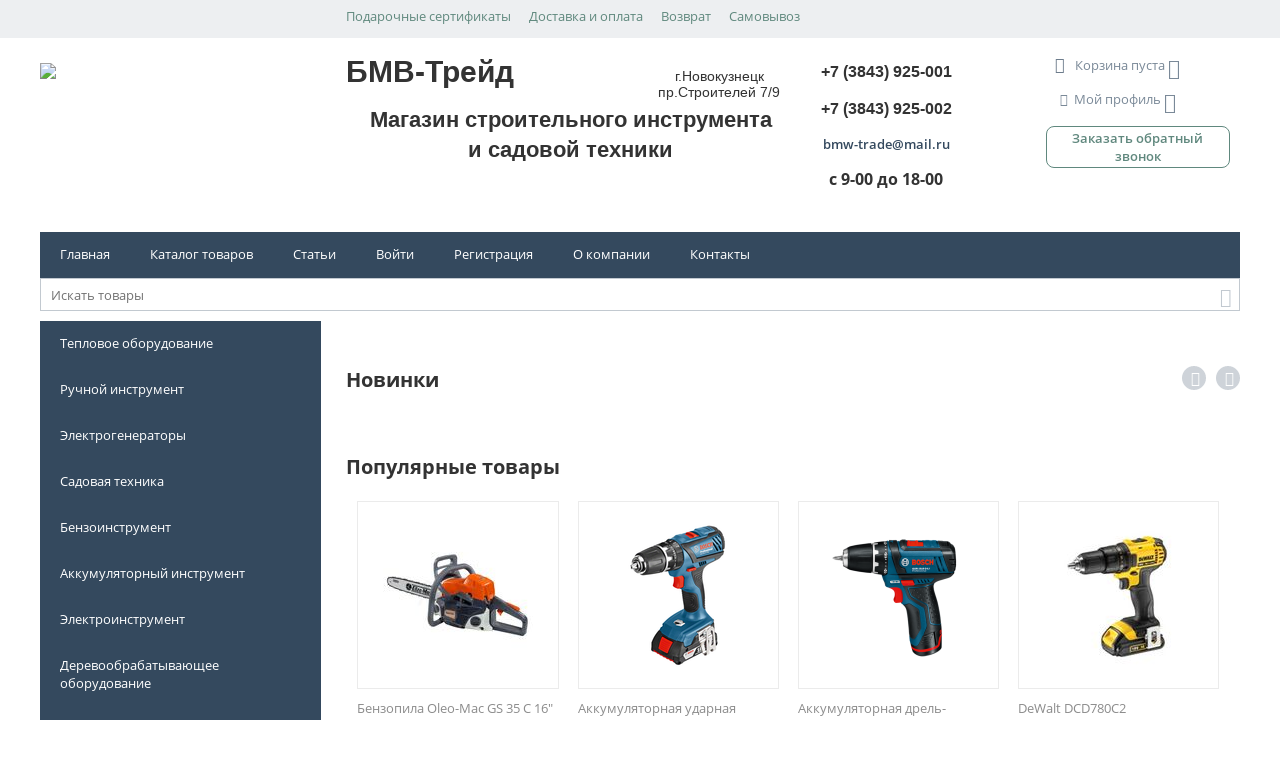

--- FILE ---
content_type: text/html; charset=utf-8
request_url: https://bmw-trade.ru/
body_size: 30625
content:
<!DOCTYPE html> <html lang="ru" dir="ltr"> <head> <title>БМВ-Трейд - Магазин строительного инструмента и садовой техники в Новокузнецке</title> <link rel="canonical" href="https://bmw-trade.ru/" /> <base href="https://bmw-trade.ru/" /> <meta http-equiv="Content-Type" content="text/html; charset=utf-8" data-ca-mode="" /> <meta name="viewport" content="width=device-width, initial-scale=1.0, maximum-scale=1.0, user-scalable=0" /> <meta name="keywords" content="БМВ-Трейд, Купить инструмент в Новокузнецке" /> <meta name="description" content="Инструмент оптом и в розницу. Строительный инструмент, садовая техника и др. оборудование. Большой ассортимент. Низкие цены. Гарантия. г.Новокузнецк | БМВ-Трейд" /> <meta property="og:locale" content="ru_RU"> <meta property="og:title" content="БМВ-Трейд - Магазин строительного инструмента и садовой техники в Новокузнецке"> <meta property="og:url" content="https://bmw-trade.ru/"> <meta property="og:type" content="website" /> <link href="https://bmw-trade.ru/images/logos/6/logo.png" rel="shortcut icon" type="image/png" /> <link type="text/css" rel="stylesheet" href="https://bmw-trade.ru/var/cache/misc/assets/design/themes/responsive/css/standalone.9b0585eab61de6e46cb76beba312737a1701504787.css" /> <script data-no-defer>(function(w,d,s,l,i){w[l]=w[l]||[];w[l].push({'gtm.start':
new Date().getTime(),event:'gtm.js'});var f=d.getElementsByTagName(s)[0],
j=d.createElement(s),dl=l!='dataLayer'?'&l='+l:'';j.async=true;j.src=
'https://www.googletagmanager.com/gtm.js?id='+i+dl;f.parentNode.insertBefore(j,f);
})(window,document,'script','dataLayer','GTM-T6JMXRR');</script> <script type="text/javascript" data-no-defer>
(function(i,s,o,g,r,a,m){
    i['GoogleAnalyticsObject']=r;
    i[r]=i[r]||function(){(i[r].q=i[r].q||[]).push(arguments)},i[r].l=1*new Date();
    a=s.createElement(o), m=s.getElementsByTagName(o)[0];
    a.async=1;
    a.src=g;
    m.parentNode.insertBefore(a,m)
})(window,document,'script','//www.google-analytics.com/analytics.js','ga');
ga('create', 'UA-46008443-1', 'auto');
ga('send', 'pageview', '/');
</script> </head> <body> <noscript><iframe src="https://www.googletagmanager.com/ns.html?id=GTM-T6JMXRR" height="0" width="0" style="display:none;visibility:hidden"></iframe></noscript> <div class="ty-tygh   bp-tygh-container" id="tygh_container"> <div id="ajax_overlay" class="ty-ajax-overlay"></div> <div id="ajax_loading_box" class="ty-ajax-loading-box"></div> <div class="cm-notification-container notification-container"> </div> <div class="ty-helper-container bp-tygh-main-container--padding" id="tygh_main_container"> <div class="tygh-top-panel clearfix"> <div class="container-fluid  "> <div class="row-fluid"> <div class="span12 offset4 " > <div class="top-quick-links "> <div class="ty-text-links-wrapper"> <span id="sw_text_links_965" class="ty-text-links-btn cm-combination visible-phone"> <i class="ty-icon-short-list"></i> <i class="ty-icon-down-micro ty-text-links-btn__arrow"></i> </span> <ul id="text_links_965" class="ty-text-links cm-popup-box ty-text-links_show_inline"> <li class="ty-text-links__item ty-level-0"> <a class="ty-text-links__a" href="https://bmw-trade.ru/podarochnye-sertifikaty/">Подарочные сертификаты</a> </li> <li class="ty-text-links__item ty-level-0 ty-quick-menu__delivery"> <a class="ty-text-links__a" href="https://bmw-trade.ru/oplata-i-dostavka/">Доставка и оплата</a> </li> <li class="ty-text-links__item ty-level-0 ty-quick-menu__return"> <a class="ty-text-links__a" href="https://bmw-trade.ru/vozvrat/">Возврат</a> </li> <li class="ty-text-links__item ty-level-0 ty-quick-menu__pickup"> <a class="ty-text-links__a" href="https://bmw-trade.ru//index.php?dispatch=store_locator.search">Самовывоз</a> </li> </ul> </div> </div> </div> </div> </div> </div> <div class="tygh-header clearfix"> <div class="container-fluid  "> <div class="row-fluid"> <div class="span4  top-logo-grid" > <div class="logo-home "> <div class="ty-wysiwyg-content" data-ca-live-editor-object-id="0" data-ca-live-editor-object-type=""><p><img src="https://bmw-trade.ru/images/companies/1/1/logo_bmw-trade.png?1527647377026"></p></div> </div> </div><div class="span6  search-block-grid" > <div class="Name-adres "> <div class="ty-wysiwyg-content" data-ca-live-editor-object-id="0" data-ca-live-editor-object-type=""><div class="adress"> <div class="wrapname"> <p class="namemag">БМВ-Трейд</p> <div class="adresmag">г.Новокузнецк<br>
			пр.Строителей 7/9
		</div> </div> <p class="magaz">Магазин строительного инструмента<br>и садовой техники</p> </div></div> </div> </div><div class="span3  " > <div class=" ty-float-left"> <div class="ty-wysiwyg-content" data-ca-live-editor-object-id="0" data-ca-live-editor-object-type=""><div class="cal-vrem"> <div class="vrem-vih"><p class="text-center"><span style="color: rgb(51, 51, 51); font-family: -apple-system, BlinkMacSystemFont, &quot;San Francisco&quot;, Roboto, &quot;Segoe UI&quot;, Ubuntu, &quot;Helvetica Neue&quot;, sans-serif; font-weight: 600;"><strong>+7 (3843) 925-001</strong></span></p><p class="text-center"><span style="color: rgb(51, 51, 51); font-family: -apple-system, BlinkMacSystemFont, &quot;San Francisco&quot;, Roboto, &quot;Segoe UI&quot;, Ubuntu, &quot;Helvetica Neue&quot;, sans-serif;"><strong>+7 (3843) 925-002</strong></span></p><p class="text-center"><a href="mailto:bmw-trade@mail.ru?subject=%D0%9F%D0%B8%D1%81%D1%8C%D0%BC%D0%BE%20%D1%81%20%D1%81%D0%B0%D0%B9%D1%82%D0%B0" sans-serif";="" font-size:="" 10pt;"=""><span style="font-weight: 600;">bmw-trade@mail.ru</span></a></p><p class="text-center" style="outline: none;"><strong>с 9-00 до 18-00</strong></p><p class="text-center"></p></div> <div class="vrem-bud"><p class="phone-number"><a class="mail-style" href="mailto:bmw-trade@mail.ru?subject=Письмо с сайта" onclick="yaCounter23106805.reachGoal('Mail-to'); return true;"></a></p> </div> </div></div> </div> </div><div class="span3  rigth-col" > <div class="top-cart-content ty-float-left"> <div class="ty-dropdown-box" id="cart_status_921"> <div id="sw_dropdown_921" class="ty-dropdown-box__title cm-combination"> <a href="https://bmw-trade.ru/cart/"> <i class="ty-minicart__icon ty-icon-cart empty"></i> <span class="ty-minicart-title empty-cart ty-hand">Корзина пуста</span> <i class="ty-icon-down-micro"></i> </a> </div> <div id="dropdown_921" class="cm-popup-box ty-dropdown-box__content hidden"> <div class="cm-cart-content cm-cart-content-thumb cm-cart-content-delete"> <div class="ty-cart-items"> <div class="ty-cart-items__empty ty-center">Корзина пуста</div> </div> <div class="cm-cart-buttons ty-cart-content__buttons buttons-container hidden"> <div class="ty-float-left"> <a href="https://bmw-trade.ru/cart/" rel="nofollow" class="ty-btn ty-btn__secondary">Корзина</a> </div> <div class="ty-float-right"> <a href="https://bmw-trade.ru/checkout/" class="ty-btn ty-btn__primary " >Оформить заказ</a> </div> </div> </div> </div> </div> </div><div class="ty-dropdown-box  top-my-account ty-float-left"> <div id="sw_dropdown_920" class="ty-dropdown-box__title cm-combination unlogged"> <a class="ty-account-info__title" href="https://bmw-trade.ru/profiles-update/"> <i class="ty-icon-user"></i>&nbsp;
        <span class="ty-account-info__title-txt" >Мой профиль</span> <i class="ty-icon-down-micro ty-account-info__user-arrow"></i> </a> </div> <div id="dropdown_920" class="cm-popup-box ty-dropdown-box__content hidden"> <div id="account_info_920"> <ul class="ty-account-info"> <li class="ty-account-info__item ty-dropdown-box__item"><a class="ty-account-info__a underlined" href="https://bmw-trade.ru/orders/" rel="nofollow">Заказы</a></li> <li class="ty-account-info__item ty-dropdown-box__item"><a class="ty-account-info__a underlined" href="https://bmw-trade.ru/compare/" rel="nofollow">Список сравнения</a></li> <li class="ty-account-info__item ty-dropdown-box__item"> <a href="https://bmw-trade.ru/returns/" rel="nofollow" class="ty-account-info__a">Запросы на возврат</a> </li><li class="ty-account-info__item ty-dropdown-box__item"><a class="ty-account-info__a" href="https://bmw-trade.ru/wishlist/" rel="nofollow">Отложенные товары</a></li> </ul> <div class="ty-account-info__orders updates-wrapper track-orders" id="track_orders_block_920"> <form action="https://bmw-trade.ru/" method="POST" class="cm-ajax cm-post cm-ajax-full-render" name="track_order_quick"> <input type="hidden" name="result_ids" value="track_orders_block_*" /> <input type="hidden" name="return_url" value="index.php" /> <div class="ty-account-info__orders-txt">Отслеживание заказа</div> <div class="ty-account-info__orders-input ty-control-group ty-input-append"> <label for="track_order_item920" class="cm-required hidden">Отслеживание заказа</label> <input type="text" size="20" class="ty-input-text cm-hint" id="track_order_item920" name="track_data" value="Номер заказа/E-mail" /> <button title="Выполнить" class="ty-btn-go" type="submit"><i class="ty-btn-go__icon ty-icon-right-dir"></i></button> <input type="hidden" name="dispatch" value="orders.track_request" /> <div class="captcha ty-control-group"> <label for="recaptcha_697b0bba5345e" class="cm-required cm-recaptcha ty-captcha__label">Антибот</label> <div id="recaptcha_697b0bba5345e" class="cm-recaptcha"></div> </div> </div> <div class="ty-control-group"> <div class="cm-field-container"> <label for="id_cp_accept_terms697b0bba536a8" class="cm-cp-check-agreement"><input type="checkbox" id="id_cp_accept_terms697b0bba536a8" name="accept_terms" value="Y" class="cm-cp-agreement checkbox" checked="checked"/>Я подтверждаю <a id="sw_cp_terms_and_conditions_697b0bba536a8" class="cm-ajax cm-dialog-opener cm-dialog-auto-size ty-dashed-link" href="https://bmw-trade.ru/index.php?dispatch=cp_terms_and_conditions.get_content" data-ca-target-id="content_cp_terms_and_conditions_page" >Согласие на обработку персональных данных</a></label> </div> </div> <input type="hidden" name="security_hash" class="cm-no-hide-input" value="ef059196aeaa559d6907d3114ef7c396" /></form> </div> <div class="ty-account-info__buttons buttons-container"> <a href="https://bmw-trade.ru/login/?return_url=index.php" data-ca-target-id="login_block920" class="cm-dialog-opener cm-dialog-auto-size ty-btn ty-btn__secondary" rel="nofollow">Войти</a><a href="https://bmw-trade.ru/profiles-add/" rel="nofollow" class="ty-btn ty-btn__primary">Регистрация</a> <div  id="login_block920" class="hidden" title="Войти"> <div class="ty-login-popup"> <form name="popup920_form" action="https://bmw-trade.ru/" method="post" class="cm-ajax cm-ajax-full-render"> <input type="hidden" name="result_ids" value="login_error_popup920" /> <input type="hidden" name="error_container_id" value="login_error_popup920" /> <input type="hidden" name="quick_login" value="1" /> <input type="hidden" name="return_url" value="index.php" /> <input type="hidden" name="redirect_url" value="index.php" /> <div class="ty-control-group"> <label for="login_popup920" class="ty-login__filed-label ty-control-group__label cm-required cm-trim cm-email">E-mail</label> <input type="text" id="login_popup920" name="user_login" size="30" value="" class="ty-login__input cm-focus" /> </div> <div class="ty-control-group ty-password-forgot"> <label for="psw_popup920" class="ty-login__filed-label ty-control-group__label ty-password-forgot__label cm-required">Пароль</label><a href="https://bmw-trade.ru/index.php?dispatch=auth.recover_password" class="ty-password-forgot__a" tabindex="5">Забыли пароль?</a> <input type="password" id="psw_popup920" name="password" size="30" value="" class="ty-login__input" maxlength="32" /> </div> <div class="ty-login-form__wrong-credentials-container" id="login_error_popup920"> </div> <div class="ty-login-reglink ty-center"> <a class="ty-login-reglink__a" href="https://bmw-trade.ru/profiles-add/" rel="nofollow">Создать учетную запись</a> </div> <div class="captcha ty-control-group"> <label for="recaptcha_697b0bba54ad7" class="cm-required cm-recaptcha ty-captcha__label">Антибот</label> <div id="recaptcha_697b0bba54ad7" class="cm-recaptcha"></div> </div> <div class="buttons-container clearfix"> <div class="ty-float-right"> <button  class="ty-btn__login ty-btn__secondary ty-btn" type="submit" name="dispatch[auth.login]" >Войти</button> </div> <div class="ty-login__remember-me"> <label for="remember_me_popup920" class="ty-login__remember-me-label"><input class="checkbox" type="checkbox" name="remember_me" id="remember_me_popup920" value="Y" />Запомнить</label> </div> </div> <div class="ty-control-group"> <div class="cm-field-container"> <label for="id_cp_accept_terms697b0bba55045" class="cm-cp-check-agreement"><input type="checkbox" id="id_cp_accept_terms697b0bba55045" name="accept_terms" value="Y" class="cm-cp-agreement checkbox" checked="checked"/>Я подтверждаю <a id="sw_cp_terms_and_conditions_697b0bba55045" class="cm-ajax cm-dialog-opener cm-dialog-auto-size ty-dashed-link" href="https://bmw-trade.ru/index.php?dispatch=cp_terms_and_conditions.get_content" data-ca-target-id="content_cp_terms_and_conditions_page" >Согласие на обработку персональных данных</a></label> </div> </div> <input type="hidden" name="security_hash" class="cm-no-hide-input" value="ef059196aeaa559d6907d3114ef7c396" /></form> </div> </div> </div> </div> </div> </div><div class=" ty-float-left"> <div class="ty-wysiwyg-content" data-ca-live-editor-object-id="0" data-ca-live-editor-object-type=""><style>
.opener_call_new {
display:table-cell;
font-weight: 600;
width:100%;
height: 40px;
text-align:center;
vertical-align:middle;
border: solid 1px;
border-radius: 8px;
background-color: #60887E;
color: #ffffff;
padding: 12px 10px;
}
#opener_call_request_1153 {
.opener_call_new;
&:hover {
.opener_call__hover
}
}
</style> <div class="ty-cr-link"><a id="opener_call_request_962" class="cm-dialog-opener cm-dialog-auto-size " data-ca-target-id="content_call_request_962" data-ca-dialog-title="Обратный звонок 2" rel="nofollow"><span >Заказать обратный звонок</span></a> <div class="hidden" id="content_call_request_962" title="Заказать обратный звонок"> <div id="call_request_962"> <form name="call_requests_form_main" id="form_call_request_962" action="https://bmw-trade.ru/" method="post" class="cm-ajax cm-ajax-full-render"> <input type="hidden" name="result_ids" value="call_request_962" /> <input type="hidden" name="return_url" value="index.php" /> <div class="ty-control-group"> <label class="ty-control-group__title" for="call_data_call_request_962_name">Ваше имя</label> <input id="call_data_call_request_962_name" size="50" class="ty-input-text-full" type="text" name="call_data[name]" value="" /> </div> <div class="ty-control-group"> <label for="call_data_call_request_962_phone" class="ty-control-group__title cm-cr-mask-phone-lbl cm-required">Телефон</label> <input id="call_data_call_request_962_phone" class="ty-input-text-full cm-cr-mask-phone" size="50" type="text" name="call_data[phone]" value="" /> </div> <div class="ty-control-group"> <label for="call_data_call_request_962_convenient_time_from" class="ty-control-group__title">Удобное время</label> <input id="call_data_call_request_962_convenient_time_from" class="ty-input-text cm-cr-mask-time" size="6" type="text" name="call_data[time_from]" value="" placeholder="09:00" /> -
        <input id="call_data_call_request_962_convenient_time_to" class="ty-input-text cm-cr-mask-time" size="6" type="text" name="call_data[time_to]" value="" placeholder="20:00" /> </div> <div class="ty-control-group"> <div class="cm-field-container"> <label for="id_cp_accept_terms962" class="cm-cp-check-agreement"><input type="checkbox" id="id_cp_accept_terms962" name="cp_accept_terms" value="Y" class="cm-cp-agreement checkbox" checked="checked"/>Я подтверждаю <a id="sw_cp_terms_and_conditions_962" class="cm-ajax cm-dialog-opener cm-dialog-auto-size ty-dashed-link" href="https://bmw-trade.ru/index.php?dispatch=cp_terms_and_conditions.get_content" data-ca-target-id="content_cp_terms_and_conditions_page" >Согласие на обработку персональных данных</a></label> </div> </div> <div class="captcha ty-control-group"> <label for="recaptcha_697b0bba5723a" class="cm-required cm-recaptcha ty-captcha__label">Антибот</label> <div id="recaptcha_697b0bba5723a" class="cm-recaptcha"></div> </div> <div class="buttons-container"> <button  class="ty-btn__primary ty-btn__big cm-form-dialog-closer ty-btn ty-btn" type="submit" name="dispatch[call_requests.request]" >Отправить</button> </div> <input type="hidden" name="security_hash" class="cm-no-hide-input" value="ef059196aeaa559d6907d3114ef7c396" /></form> </div> </div></div></div> </div> </div> </div><div class="row-fluid"> <div class="span16  top-menu-grid" > <div class="cp-float-block1 "> <ul class="ty-menu__items cm-responsive-menu"> <li class="ty-menu__item ty-menu__menu-btn visible-phone"> <a class="ty-menu__item-link"> <i class="ty-icon-short-list"></i> <span>Меню</span> </a> </li> <li class="ty-menu__item ty-menu__item-nodrop"> <a  href="https://bmw-trade.ru/" class="ty-menu__item-link" >
                        Главная
                    </a> </li> <li class="ty-menu__item cm-menu-item-responsive"> <a class="ty-menu__item-toggle visible-phone cm-responsive-menu-toggle"> <i class="ty-menu__icon-open ty-icon-down-open"></i> <i class="ty-menu__icon-hide ty-icon-up-open"></i> </a> <a  class="ty-menu__item-link" >
                        Каталог товаров
                    </a> <div class="ty-menu__submenu" id="topmenu_9_d41d8cd98f00b204e9800998ecf8427e"> <ul class="ty-menu__submenu-items cm-responsive-menu-submenu"> <li class="ty-top-mine__submenu-col"> <div class="ty-menu__submenu-item-header"> <a href="https://bmw-trade.ru/teplovoe-oborudovanie/" class="ty-menu__submenu-link" >Тепловое оборудование</a> </div> <a class="ty-menu__item-toggle visible-phone cm-responsive-menu-toggle"> <i class="ty-menu__icon-open ty-icon-down-open"></i> <i class="ty-menu__icon-hide ty-icon-up-open"></i> </a> <div class="ty-menu__submenu"> <ul class="ty-menu__submenu-list cm-responsive-menu-submenu"> <li class="ty-menu__submenu-item"> <a href="https://bmw-trade.ru/teplovoe-oborudovanie/obogrevateli/" class="ty-menu__submenu-link" >Обогреватели</a> </li> <li class="ty-menu__submenu-item"> <a href="https://bmw-trade.ru/teplovoe-oborudovanie/teplovye-zavesy/" class="ty-menu__submenu-link" >Тепловые завесы</a> </li> <li class="ty-menu__submenu-item"> <a href="https://bmw-trade.ru/teplovoe-oborudovanie/teplovye-pushki/" class="ty-menu__submenu-link" >Тепловые пушки</a> </li> <li class="ty-menu__submenu-item ty-menu__submenu-alt-link"> <a href="https://bmw-trade.ru/teplovoe-oborudovanie/" class="ty-menu__submenu-link" >Больше <i class="text-arrow">&rarr;</i></a> </li> </ul> </div> </li> <li class="ty-top-mine__submenu-col"> <div class="ty-menu__submenu-item-header"> <a href="https://bmw-trade.ru/ruchnoy-instrument/" class="ty-menu__submenu-link" >Ручной инструмент</a> </div> <a class="ty-menu__item-toggle visible-phone cm-responsive-menu-toggle"> <i class="ty-menu__icon-open ty-icon-down-open"></i> <i class="ty-menu__icon-hide ty-icon-up-open"></i> </a> <div class="ty-menu__submenu"> <ul class="ty-menu__submenu-list cm-responsive-menu-submenu"> <li class="ty-menu__submenu-item"> <a href="https://bmw-trade.ru/ruchnoy-instrument/nabory/" class="ty-menu__submenu-link" >Наборы инструментов</a> </li> <li class="ty-menu__submenu-item"> <a href="https://bmw-trade.ru/ruchnoy-instrument/dinamometricheskiy/" class="ty-menu__submenu-link" >Динамометрические ключи</a> </li> </ul> </div> </li> <li class="ty-top-mine__submenu-col"> <div class="ty-menu__submenu-item-header"> <a href="https://bmw-trade.ru/generatory/" class="ty-menu__submenu-link" >Электрогенераторы</a> </div> <a class="ty-menu__item-toggle visible-phone cm-responsive-menu-toggle"> <i class="ty-menu__icon-open ty-icon-down-open"></i> <i class="ty-menu__icon-hide ty-icon-up-open"></i> </a> <div class="ty-menu__submenu"> <ul class="ty-menu__submenu-list cm-responsive-menu-submenu"> <li class="ty-menu__submenu-item"> <a href="https://bmw-trade.ru/generatory/benzinovyy/" class="ty-menu__submenu-link" >Бензогенераторы</a> </li> <li class="ty-menu__submenu-item"> <a href="https://bmw-trade.ru/generatory/dizelnyy/" class="ty-menu__submenu-link" >Дизельные генераторы</a> </li> <li class="ty-menu__submenu-item"> <a href="https://bmw-trade.ru/generatory/svarochnyy/" class="ty-menu__submenu-link" >Генераторы сварочные</a> </li> <li class="ty-menu__submenu-item ty-menu__submenu-alt-link"> <a href="https://bmw-trade.ru/generatory/" class="ty-menu__submenu-link" >Больше <i class="text-arrow">&rarr;</i></a> </li> </ul> </div> </li> <li class="ty-top-mine__submenu-col"> <div class="ty-menu__submenu-item-header"> <a href="https://bmw-trade.ru/sadovaya-tehnika/" class="ty-menu__submenu-link" >Садовая техника</a> </div> <a class="ty-menu__item-toggle visible-phone cm-responsive-menu-toggle"> <i class="ty-menu__icon-open ty-icon-down-open"></i> <i class="ty-menu__icon-hide ty-icon-up-open"></i> </a> <div class="ty-menu__submenu"> <ul class="ty-menu__submenu-list cm-responsive-menu-submenu"> <li class="ty-menu__submenu-item"> <a href="https://bmw-trade.ru/sadovaya-tehnika/snegouborschiki/" class="ty-menu__submenu-link" >Снегоуборщики</a> </li> <li class="ty-menu__submenu-item"> <a href="https://bmw-trade.ru/sadovaya-tehnika/pily/" class="ty-menu__submenu-link" >Цепные пилы</a> </li> <li class="ty-menu__submenu-item"> <a href="https://bmw-trade.ru/sadovaya-tehnika/gazonokosilki/" class="ty-menu__submenu-link" >Газонокосилки</a> </li> <li class="ty-menu__submenu-item ty-menu__submenu-alt-link"> <a href="https://bmw-trade.ru/sadovaya-tehnika/" class="ty-menu__submenu-link" >Больше <i class="text-arrow">&rarr;</i></a> </li> </ul> </div> </li> <li class="ty-top-mine__submenu-col"> <div class="ty-menu__submenu-item-header"> <a href="https://bmw-trade.ru/benzoinstrument/" class="ty-menu__submenu-link" >Бензоинструмент</a> </div> <a class="ty-menu__item-toggle visible-phone cm-responsive-menu-toggle"> <i class="ty-menu__icon-open ty-icon-down-open"></i> <i class="ty-menu__icon-hide ty-icon-up-open"></i> </a> <div class="ty-menu__submenu"> <ul class="ty-menu__submenu-list cm-responsive-menu-submenu"> <li class="ty-menu__submenu-item"> <a href="https://bmw-trade.ru/benzoinstrument/benzopily/" class="ty-menu__submenu-link" >Бензопилы</a> </li> <li class="ty-menu__submenu-item"> <a href="https://bmw-trade.ru/benzoinstrument/benzorezy/" class="ty-menu__submenu-link" >Бензорезы</a> </li> <li class="ty-menu__submenu-item"> <a href="https://bmw-trade.ru/benzoinstrument/vibroplity/" class="ty-menu__submenu-link" >Виброплиты</a> </li> <li class="ty-menu__submenu-item ty-menu__submenu-alt-link"> <a href="https://bmw-trade.ru/benzoinstrument/" class="ty-menu__submenu-link" >Больше <i class="text-arrow">&rarr;</i></a> </li> </ul> </div> </li> <li class="ty-top-mine__submenu-col"> <div class="ty-menu__submenu-item-header"> <a href="https://bmw-trade.ru/akkumulyatornyy-instrument/" class="ty-menu__submenu-link" >Аккумуляторный инструмент</a> </div> <a class="ty-menu__item-toggle visible-phone cm-responsive-menu-toggle"> <i class="ty-menu__icon-open ty-icon-down-open"></i> <i class="ty-menu__icon-hide ty-icon-up-open"></i> </a> <div class="ty-menu__submenu"> <ul class="ty-menu__submenu-list cm-responsive-menu-submenu"> <li class="ty-menu__submenu-item"> <a href="https://bmw-trade.ru/akkumulyatornyy-instrument/akkumulyatornye-shurupoverty/" class="ty-menu__submenu-link" >Аккумуляторные шуруповерты</a> </li> <li class="ty-menu__submenu-item"> <a href="https://bmw-trade.ru/akkumulyatornyy-instrument/akkumulyatornye-perforatory/" class="ty-menu__submenu-link" >Аккумуляторные перфораторы</a> </li> <li class="ty-menu__submenu-item"> <a href="https://bmw-trade.ru/akkumulyatornyy-instrument/akkumulyatornye-ushm/" class="ty-menu__submenu-link" >Аккумуляторные УШМ</a> </li> <li class="ty-menu__submenu-item ty-menu__submenu-alt-link"> <a href="https://bmw-trade.ru/akkumulyatornyy-instrument/" class="ty-menu__submenu-link" >Больше <i class="text-arrow">&rarr;</i></a> </li> </ul> </div> </li> <li class="ty-top-mine__submenu-col"> <div class="ty-menu__submenu-item-header"> <a href="https://bmw-trade.ru/elektroinstrument/" class="ty-menu__submenu-link" >Электроинструмент</a> </div> <a class="ty-menu__item-toggle visible-phone cm-responsive-menu-toggle"> <i class="ty-menu__icon-open ty-icon-down-open"></i> <i class="ty-menu__icon-hide ty-icon-up-open"></i> </a> <div class="ty-menu__submenu"> <ul class="ty-menu__submenu-list cm-responsive-menu-submenu"> <li class="ty-menu__submenu-item"> <a href="https://bmw-trade.ru/elektroinstrument/osnastka-dlya-zatochnyh-stankov/" class="ty-menu__submenu-link" >Оснастка для заточных станков</a> </li> <li class="ty-menu__submenu-item"> <a href="https://bmw-trade.ru/elektroinstrument/perforatory-i-otboynye-molotki/" class="ty-menu__submenu-link" >Перфораторы и отбойные молотки</a> </li> <li class="ty-menu__submenu-item"> <a href="https://bmw-trade.ru/elektroinstrument/elektrorubanki/" class="ty-menu__submenu-link" >Электрорубанки</a> </li> <li class="ty-menu__submenu-item ty-menu__submenu-alt-link"> <a href="https://bmw-trade.ru/elektroinstrument/" class="ty-menu__submenu-link" >Больше <i class="text-arrow">&rarr;</i></a> </li> </ul> </div> </li> <li class="ty-top-mine__submenu-col"> <div class="ty-menu__submenu-item-header"> <a href="https://bmw-trade.ru/derevoobrabotka/" class="ty-menu__submenu-link" >Деревообрабатывающее оборудование</a> </div> <a class="ty-menu__item-toggle visible-phone cm-responsive-menu-toggle"> <i class="ty-menu__icon-open ty-icon-down-open"></i> <i class="ty-menu__icon-hide ty-icon-up-open"></i> </a> <div class="ty-menu__submenu"> <ul class="ty-menu__submenu-list cm-responsive-menu-submenu"> <li class="ty-menu__submenu-item"> <a href="https://bmw-trade.ru/derevoobrabotka/kromkooblicovochnye-stanki/" class="ty-menu__submenu-link" >Кромкооблицовочные станки</a> </li> <li class="ty-menu__submenu-item"> <a href="https://bmw-trade.ru/derevoobrabotka/osnastka/" class="ty-menu__submenu-link" >Оснастка</a> </li> <li class="ty-menu__submenu-item"> <a href="https://bmw-trade.ru/derevoobrabotka/stanki-reysmusovye/" class="ty-menu__submenu-link" >Станки рейсмусовые</a> </li> <li class="ty-menu__submenu-item ty-menu__submenu-alt-link"> <a href="https://bmw-trade.ru/derevoobrabotka/" class="ty-menu__submenu-link" >Больше <i class="text-arrow">&rarr;</i></a> </li> </ul> </div> </li> <li class="ty-top-mine__submenu-col"> <div class="ty-menu__submenu-item-header"> <a href="https://bmw-trade.ru/svarochnye/" class="ty-menu__submenu-link" >Сварочное оборудование</a> </div> <a class="ty-menu__item-toggle visible-phone cm-responsive-menu-toggle"> <i class="ty-menu__icon-open ty-icon-down-open"></i> <i class="ty-menu__icon-hide ty-icon-up-open"></i> </a> <div class="ty-menu__submenu"> <ul class="ty-menu__submenu-list cm-responsive-menu-submenu"> <li class="ty-menu__submenu-item"> <a href="https://bmw-trade.ru/svarochnye/invertory-ruchnoj-dugovoj-svarki/" class="ty-menu__submenu-link" >Инверторы ручной дуговой сварки</a> </li> <li class="ty-menu__submenu-item"> <a href="https://bmw-trade.ru/svarochnye/svarochnye-poluavtomaty/" class="ty-menu__submenu-link" >Сварочные полуавтоматы MIG-MAG</a> </li> <li class="ty-menu__submenu-item"> <a href="https://bmw-trade.ru/svarochnye/argonodugovye-svarochnye-apparaty/" class="ty-menu__submenu-link" >Аргонодуговые сварочные аппараты TIG</a> </li> <li class="ty-menu__submenu-item ty-menu__submenu-alt-link"> <a href="https://bmw-trade.ru/svarochnye/" class="ty-menu__submenu-link" >Больше <i class="text-arrow">&rarr;</i></a> </li> </ul> </div> </li> <li class="ty-top-mine__submenu-col"> <div class="ty-menu__submenu-item-header"> <a href="https://bmw-trade.ru/oborudovanie-dlya-avtoservisa/" class="ty-menu__submenu-link" >Оборудование для автосервиса</a> </div> <a class="ty-menu__item-toggle visible-phone cm-responsive-menu-toggle"> <i class="ty-menu__icon-open ty-icon-down-open"></i> <i class="ty-menu__icon-hide ty-icon-up-open"></i> </a> <div class="ty-menu__submenu"> <ul class="ty-menu__submenu-list cm-responsive-menu-submenu"> <li class="ty-menu__submenu-item"> <a href="https://bmw-trade.ru/oborudovanie-dlya-avtoservisa/avtoskanery-diagnosticheskie/" class="ty-menu__submenu-link" >Автосканеры</a> </li> <li class="ty-menu__submenu-item"> <a href="https://bmw-trade.ru/oborudovanie-dlya-avtoservisa/shinomontazhnoe-oborudovanie/" class="ty-menu__submenu-link" >Шиномонтажное оборудование</a> </li> <li class="ty-menu__submenu-item"> <a href="https://bmw-trade.ru/oborudovanie-dlya-avtoservisa/oborudovanie-dlya-zameny-zhidkostey-avtomobilya/" class="ty-menu__submenu-link" >Оборудование для замены масла</a> </li> <li class="ty-menu__submenu-item ty-menu__submenu-alt-link"> <a href="https://bmw-trade.ru/oborudovanie-dlya-avtoservisa/" class="ty-menu__submenu-link" >Больше <i class="text-arrow">&rarr;</i></a> </li> </ul> </div> </li> <li class="ty-top-mine__submenu-col"> <div class="ty-menu__submenu-item-header"> <a href="https://bmw-trade.ru/stabilizatory-i-avtotransformatory/" class="ty-menu__submenu-link" >Стабилизаторы и автотрансформаторы</a> </div> <a class="ty-menu__item-toggle visible-phone cm-responsive-menu-toggle"> <i class="ty-menu__icon-open ty-icon-down-open"></i> <i class="ty-menu__icon-hide ty-icon-up-open"></i> </a> <div class="ty-menu__submenu"> <ul class="ty-menu__submenu-list cm-responsive-menu-submenu"> <li class="ty-menu__submenu-item"> <a href="https://bmw-trade.ru/stabilizatory-i-avtotransformatory/avtotransformatory/" class="ty-menu__submenu-link" >Автотрансформаторы</a> </li> <li class="ty-menu__submenu-item"> <a href="https://bmw-trade.ru/stabilizatory-i-avtotransformatory/ibp/" class="ty-menu__submenu-link" >Источники бесперебойного питания</a> </li> <li class="ty-menu__submenu-item"> <a href="https://bmw-trade.ru/stabilizatory-i-avtotransformatory/stabilizatory-napryazheniya/" class="ty-menu__submenu-link" >Стабилизаторы напряжения</a> </li> </ul> </div> </li> <li class="ty-top-mine__submenu-col"> <div class="ty-menu__submenu-item-header"> <a href="https://bmw-trade.ru/gidravlicheskoe-oborudovanie/" class="ty-menu__submenu-link" >Гидравлическое оборудование</a> </div> <a class="ty-menu__item-toggle visible-phone cm-responsive-menu-toggle"> <i class="ty-menu__icon-open ty-icon-down-open"></i> <i class="ty-menu__icon-hide ty-icon-up-open"></i> </a> <div class="ty-menu__submenu"> <ul class="ty-menu__submenu-list cm-responsive-menu-submenu"> <li class="ty-menu__submenu-item"> <a href="https://bmw-trade.ru/gidravlicheskoe-oborudovanie/krany-gidravlicheskie/" class="ty-menu__submenu-link" >Краны гидравлические</a> </li> <li class="ty-menu__submenu-item"> <a href="https://bmw-trade.ru/gidravlicheskoe-oborudovanie/pressy/" class="ty-menu__submenu-link" >Прессы гидравлические</a> </li> <li class="ty-menu__submenu-item"> <a href="https://bmw-trade.ru/gidravlicheskoe-oborudovanie/cilindry-gidravlicheskie/" class="ty-menu__submenu-link" >Гидроцилиндры и гидравлические насосы</a> </li> <li class="ty-menu__submenu-item ty-menu__submenu-alt-link"> <a href="https://bmw-trade.ru/gidravlicheskoe-oborudovanie/" class="ty-menu__submenu-link" >Больше <i class="text-arrow">&rarr;</i></a> </li> </ul> </div> </li> <li class="ty-top-mine__submenu-col"> <div class="ty-menu__submenu-item-header"> <a href="https://bmw-trade.ru/domkraty/" class="ty-menu__submenu-link" >Домкраты</a> </div> <a class="ty-menu__item-toggle visible-phone cm-responsive-menu-toggle"> <i class="ty-menu__icon-open ty-icon-down-open"></i> <i class="ty-menu__icon-hide ty-icon-up-open"></i> </a> <div class="ty-menu__submenu"> <ul class="ty-menu__submenu-list cm-responsive-menu-submenu"> <li class="ty-menu__submenu-item"> <a href="https://bmw-trade.ru/domkraty/domkraty-podkatnye/" class="ty-menu__submenu-link" >Домкраты подкатные</a> </li> <li class="ty-menu__submenu-item"> <a href="https://bmw-trade.ru/domkraty/domkraty-butylochnye/" class="ty-menu__submenu-link" >Домкраты бутылочные</a> </li> <li class="ty-menu__submenu-item"> <a href="https://bmw-trade.ru/domkraty/domkraty-reechnye/" class="ty-menu__submenu-link" >Домкраты реечные</a> </li> <li class="ty-menu__submenu-item ty-menu__submenu-alt-link"> <a href="https://bmw-trade.ru/domkraty/" class="ty-menu__submenu-link" >Больше <i class="text-arrow">&rarr;</i></a> </li> </ul> </div> </li> <li class="ty-top-mine__submenu-col"> <div class="ty-menu__submenu-item-header"> <a href="https://bmw-trade.ru/izmeritelnyy-instrument/" class="ty-menu__submenu-link" >Измерительный инструмент</a> </div> <a class="ty-menu__item-toggle visible-phone cm-responsive-menu-toggle"> <i class="ty-menu__icon-open ty-icon-down-open"></i> <i class="ty-menu__icon-hide ty-icon-up-open"></i> </a> <div class="ty-menu__submenu"> <ul class="ty-menu__submenu-list cm-responsive-menu-submenu"> <li class="ty-menu__submenu-item"> <a href="https://bmw-trade.ru/izmeritelnyy-instrument/multimetry-i-klemmetry/" class="ty-menu__submenu-link" >Мультиметры и клемметры</a> </li> <li class="ty-menu__submenu-item"> <a href="https://bmw-trade.ru/izmeritelnyy-instrument/pirometry/" class="ty-menu__submenu-link" >Пирометры</a> </li> <li class="ty-menu__submenu-item"> <a href="https://bmw-trade.ru/izmeritelnyy-instrument/niveliry/" class="ty-menu__submenu-link" >Нивелиры</a> </li> <li class="ty-menu__submenu-item ty-menu__submenu-alt-link"> <a href="https://bmw-trade.ru/izmeritelnyy-instrument/" class="ty-menu__submenu-link" >Больше <i class="text-arrow">&rarr;</i></a> </li> </ul> </div> </li> <li class="ty-top-mine__submenu-col"> <div class="ty-menu__submenu-item-header"> <a href="https://bmw-trade.ru/pnevmoinstrument/" class="ty-menu__submenu-link" >Пневмоинструмент</a> </div> <a class="ty-menu__item-toggle visible-phone cm-responsive-menu-toggle"> <i class="ty-menu__icon-open ty-icon-down-open"></i> <i class="ty-menu__icon-hide ty-icon-up-open"></i> </a> <div class="ty-menu__submenu"> <ul class="ty-menu__submenu-list cm-responsive-menu-submenu"> <li class="ty-menu__submenu-item"> <a href="https://bmw-trade.ru/pnevmoinstrument/pnevmaticheskie-steplery-ru/" class="ty-menu__submenu-link" >Пневматические степлеры</a> </li> <li class="ty-menu__submenu-item"> <a href="https://bmw-trade.ru/pnevmoinstrument/pnevmaticheskie-steplery/" class="ty-menu__submenu-link" > Пневматические степлеры</a> </li> <li class="ty-menu__submenu-item"> <a href="https://bmw-trade.ru/pnevmoinstrument/pnevmaticheskie-dreli/" class="ty-menu__submenu-link" >Пневматические дрели</a> </li> <li class="ty-menu__submenu-item ty-menu__submenu-alt-link"> <a href="https://bmw-trade.ru/pnevmoinstrument/" class="ty-menu__submenu-link" >Больше <i class="text-arrow">&rarr;</i></a> </li> </ul> </div> </li> <li class="ty-top-mine__submenu-col"> <div class="ty-menu__submenu-item-header"> <a href="https://bmw-trade.ru/kompressory/" class="ty-menu__submenu-link" >Компрессоры</a> </div> <div class="ty-menu__submenu"> <ul class="ty-menu__submenu-list cm-responsive-menu-submenu"> </ul> </div> </li> <li class="ty-top-mine__submenu-col"> <div class="ty-menu__submenu-item-header"> <a href="https://bmw-trade.ru/ustroystva/" class="ty-menu__submenu-link" >Пусковые и зарядные устройства</a> </div> <a class="ty-menu__item-toggle visible-phone cm-responsive-menu-toggle"> <i class="ty-menu__icon-open ty-icon-down-open"></i> <i class="ty-menu__icon-hide ty-icon-up-open"></i> </a> <div class="ty-menu__submenu"> <ul class="ty-menu__submenu-list cm-responsive-menu-submenu"> <li class="ty-menu__submenu-item"> <a href="https://bmw-trade.ru/ustroystva/avtomobilnye-zaryadnye/" class="ty-menu__submenu-link" >Зарядные устройства для автомобилей</a> </li> <li class="ty-menu__submenu-item"> <a href="https://bmw-trade.ru/ustroystva/pusko-zaryadnye/" class="ty-menu__submenu-link" >Пуско-зарядные устройства</a> </li> <li class="ty-menu__submenu-item"> <a href="https://bmw-trade.ru/ustroystva/puskovye/" class="ty-menu__submenu-link" >Пусковые устройства</a> </li> <li class="ty-menu__submenu-item ty-menu__submenu-alt-link"> <a href="https://bmw-trade.ru/ustroystva/" class="ty-menu__submenu-link" >Больше <i class="text-arrow">&rarr;</i></a> </li> </ul> </div> </li> <li class="ty-top-mine__submenu-col"> <div class="ty-menu__submenu-item-header"> <a href="https://bmw-trade.ru/metalloobrabotka/" class="ty-menu__submenu-link" >Металлообработка</a> </div> <a class="ty-menu__item-toggle visible-phone cm-responsive-menu-toggle"> <i class="ty-menu__icon-open ty-icon-down-open"></i> <i class="ty-menu__icon-hide ty-icon-up-open"></i> </a> <div class="ty-menu__submenu"> <ul class="ty-menu__submenu-list cm-responsive-menu-submenu"> <li class="ty-menu__submenu-item"> <a href="https://bmw-trade.ru/metalloobrabotka/lentochnopilnye-stanki/" class="ty-menu__submenu-link" >Ленточнопильные станки</a> </li> </ul> </div> </li> </ul> </div> </li> <li class="ty-menu__item ty-menu__item-nodrop"> <a  href="/blog/" class="ty-menu__item-link" >
                        Статьи
                    </a> </li> <li class="ty-menu__item ty-menu__item-nodrop"> <a  href="/login/" class="ty-menu__item-link" >
                        Войти
                    </a> </li> <li class="ty-menu__item ty-menu__item-nodrop"> <a  href="/profiles-add/" class="ty-menu__item-link" >
                        Регистрация
                    </a> </li> <li class="ty-menu__item ty-menu__item-nodrop"> <a  href="https://bmw-trade.ru/o-kompanii/" class="ty-menu__item-link" >
                        О компании
                    </a> </li> <li class="ty-menu__item ty-menu__item-nodrop"> <a  href="https://bmw-trade.ru/kontakty/" class="ty-menu__item-link" >
                        Контакты
                    </a> </li> </ul> </div><div class="top-search "> <div class=" cp-live-search-none" > <div class="ty-search-block"> <form action="https://bmw-trade.ru/" name="search_form" method="get"> <input type="hidden" name="subcats" value="Y" /> <input type="hidden" name="pcode_from_q" value="Y" /> <input type="hidden" name="pshort" value="Y" /> <input type="hidden" name="pfull" value="Y" /> <input type="hidden" name="pname" value="Y" /> <input type="hidden" name="pkeywords" value="Y" /> <input type="hidden" name="search_performed" value="Y" /> <div id="live_reload_box"> <input type="hidden" class="search_input" name="search_id" value="" /> </div> <input type="text" name="q" value="" id="search_input" title="Искать товары" class="ty-search-block__input cm-hint" /><button title="Найти" class="ty-search-magnifier" type="submit"><i class="ty-icon-search"></i></button> <input type="hidden" name="dispatch" value="products.search" /> <input type="hidden" name="security_hash" class="cm-no-hide-input" value="ef059196aeaa559d6907d3114ef7c396" /></form> </div> </div> </div><div id="banner_slider_961" class="banners owl-carousel"> <div class="ty-banner__image-item"> <img class="ty-pict  ty-banner__image   cm-image" id="det_img_1044421605" src="https://bmw-trade.ru/images/promo/14/240213_banner_site_5per_deu4-ja.jpg" alt="240213 banner site 5per deu4 ja" title="240213 banner site 5per deu4 ja" /> </div> <div class="ty-banner__image-item"> <a class="banner__link" href="http://bmw-trade.ru/sadovaya-tehnika/snegouborschiki/" target="_blank"> <img class="ty-pict  ty-banner__image   cm-image" id="det_img_640195011" src="https://bmw-trade.ru/images/promo/5/Caiman_1200_300.jpg" alt="Снегоуборочный Caiman" title="Снегоуборочный Caiman" /> </a> </div> </div> </div> </div> </div> </div> <div class="tygh-content clearfix"> <div class="container-fluid  content-grid"> <div class="row-fluid"> <div class="span4  " > <div class="menu-v-catalog-all "> <ul class="ty-menu__items cm-responsive-menu"> <li class="ty-menu__item ty-menu__menu-btn visible-phone"> <a class="ty-menu__item-link"> <i class="ty-icon-short-list"></i> <span>Меню</span> </a> </li> <li class="ty-menu__item cm-menu-item-responsive"> <a class="ty-menu__item-toggle visible-phone cm-responsive-menu-toggle"> <i class="ty-menu__icon-open ty-icon-down-open"></i> <i class="ty-menu__icon-hide ty-icon-up-open"></i> </a> <a  href="https://bmw-trade.ru/teplovoe-oborudovanie/" class="ty-menu__item-link" >
                        Тепловое оборудование
                    </a> <div class="ty-menu__submenu" id="topmenu_43_97ed82384e1f03aacd29e2c696ad29f7"> <ul class="ty-menu__submenu-items cm-responsive-menu-submenu"> <li class="ty-top-mine__submenu-col"> <div class="ty-menu__submenu-item-header"> <a href="https://bmw-trade.ru/teplovoe-oborudovanie/obogrevateli/" class="ty-menu__submenu-link" >Обогреватели</a> </div> <a class="ty-menu__item-toggle visible-phone cm-responsive-menu-toggle"> <i class="ty-menu__icon-open ty-icon-down-open"></i> <i class="ty-menu__icon-hide ty-icon-up-open"></i> </a> <div class="ty-menu__submenu"> <ul class="ty-menu__submenu-list cm-responsive-menu-submenu"> <li class="ty-menu__submenu-item"> <a href="https://bmw-trade.ru/teplovoe-oborudovanie/obogrevateli/maslyanye-radiatory-napolnye/" class="ty-menu__submenu-link" >Масляные радиаторы</a> </li> <li class="ty-menu__submenu-item"> <a href="https://bmw-trade.ru/teplovoe-oborudovanie/obogrevateli/konvektory-elektricheskie/" class="ty-menu__submenu-link" >Конвекторы электрические</a> </li> <li class="ty-menu__submenu-item"> <a href="https://bmw-trade.ru/teplovoe-oborudovanie/obogrevateli/teploventilyatory-elektricheskie/" class="ty-menu__submenu-link" >Тепловентиляторы электрические</a> </li> </ul> </div> </li> <li class="ty-top-mine__submenu-col"> <div class="ty-menu__submenu-item-header"> <a href="https://bmw-trade.ru/teplovoe-oborudovanie/teplovye-zavesy/" class="ty-menu__submenu-link" >Тепловые завесы</a> </div> <div class="ty-menu__submenu"> <ul class="ty-menu__submenu-list cm-responsive-menu-submenu"> </ul> </div> </li> <li class="ty-top-mine__submenu-col"> <div class="ty-menu__submenu-item-header"> <a href="https://bmw-trade.ru/teplovoe-oborudovanie/teplovye-pushki/" class="ty-menu__submenu-link" >Тепловые пушки</a> </div> <a class="ty-menu__item-toggle visible-phone cm-responsive-menu-toggle"> <i class="ty-menu__icon-open ty-icon-down-open"></i> <i class="ty-menu__icon-hide ty-icon-up-open"></i> </a> <div class="ty-menu__submenu"> <ul class="ty-menu__submenu-list cm-responsive-menu-submenu"> <li class="ty-menu__submenu-item"> <a href="https://bmw-trade.ru/teplovoe-oborudovanie/teplovye-pushki/elektricheskie/" class="ty-menu__submenu-link" >Электрические тепловые пушки</a> </li> <li class="ty-menu__submenu-item"> <a href="https://bmw-trade.ru/teplovoe-oborudovanie/teplovye-pushki/gazovye/" class="ty-menu__submenu-link" >Газовые тепловые пушки</a> </li> <li class="ty-menu__submenu-item"> <a href="https://bmw-trade.ru/teplovoe-oborudovanie/teplovye-pushki/dizelnye/" class="ty-menu__submenu-link" >Дизельные тепловые пушки</a> </li> </ul> </div> </li> <li class="ty-top-mine__submenu-col"> <div class="ty-menu__submenu-item-header"> <a href="https://bmw-trade.ru/teplovoe-oborudovanie/vodyanye-teploventilyatory/" class="ty-menu__submenu-link" >Водяные тепловентиляторы</a> </div> <div class="ty-menu__submenu"> <ul class="ty-menu__submenu-list cm-responsive-menu-submenu"> </ul> </div> </li> <li class="ty-top-mine__submenu-col"> <div class="ty-menu__submenu-item-header"> <a href="https://bmw-trade.ru/teplovoe-oborudovanie/infrakrasnye/" class="ty-menu__submenu-link" >Инфракрасные обогреватели</a> </div> <div class="ty-menu__submenu"> <ul class="ty-menu__submenu-list cm-responsive-menu-submenu"> </ul> </div> </li> <li class="ty-top-mine__submenu-col"> <div class="ty-menu__submenu-item-header"> <a href="https://bmw-trade.ru/teplovoe-oborudovanie/prinadlezhnosti/" class="ty-menu__submenu-link" >Принадлежности для обогревателей</a> </div> <div class="ty-menu__submenu"> <ul class="ty-menu__submenu-list cm-responsive-menu-submenu"> </ul> </div> </li> </ul> </div> </li> <li class="ty-menu__item cm-menu-item-responsive"> <a class="ty-menu__item-toggle visible-phone cm-responsive-menu-toggle"> <i class="ty-menu__icon-open ty-icon-down-open"></i> <i class="ty-menu__icon-hide ty-icon-up-open"></i> </a> <a  href="https://bmw-trade.ru/ruchnoy-instrument/" class="ty-menu__item-link" >
                        Ручной инструмент
                    </a> <div class="ty-menu__submenu" id="topmenu_43_9ae0b5389a7f66e18653c6410560296a"> <ul class="ty-menu__submenu-items cm-responsive-menu-submenu"> <li class="ty-top-mine__submenu-col"> <div class="ty-menu__submenu-item-header"> <a href="https://bmw-trade.ru/ruchnoy-instrument/nabory/" class="ty-menu__submenu-link" >Наборы инструментов</a> </div> <a class="ty-menu__item-toggle visible-phone cm-responsive-menu-toggle"> <i class="ty-menu__icon-open ty-icon-down-open"></i> <i class="ty-menu__icon-hide ty-icon-up-open"></i> </a> <div class="ty-menu__submenu"> <ul class="ty-menu__submenu-list cm-responsive-menu-submenu"> <li class="ty-menu__submenu-item"> <a href="https://bmw-trade.ru/ruchnoy-instrument/nabory/v-chemodane/" class="ty-menu__submenu-link" >Наборы инструментов в чемодане</a> </li> <li class="ty-menu__submenu-item"> <a href="https://bmw-trade.ru/ruchnoy-instrument/nabory/v-lozhemente/" class="ty-menu__submenu-link" >Инструмент в ложементах</a> </li> </ul> </div> </li> <li class="ty-top-mine__submenu-col"> <div class="ty-menu__submenu-item-header"> <a href="https://bmw-trade.ru/ruchnoy-instrument/dinamometricheskiy/" class="ty-menu__submenu-link" >Динамометрические ключи</a> </div> <a class="ty-menu__item-toggle visible-phone cm-responsive-menu-toggle"> <i class="ty-menu__icon-open ty-icon-down-open"></i> <i class="ty-menu__icon-hide ty-icon-up-open"></i> </a> <div class="ty-menu__submenu"> <ul class="ty-menu__submenu-list cm-responsive-menu-submenu"> <li class="ty-menu__submenu-item"> <a href="https://bmw-trade.ru/ruchnoy-instrument/dinamometricheskiy/mehanicheskiy-klyuch/" class="ty-menu__submenu-link" >Механические динамометрические ключи</a> </li> <li class="ty-menu__submenu-item"> <a href="https://bmw-trade.ru/ruchnoy-instrument/dinamometricheskiy/remkomplekt/" class="ty-menu__submenu-link" >Ремкомплекты для динамометрических ключей</a> </li> <li class="ty-menu__submenu-item"> <a href="https://bmw-trade.ru/ruchnoy-instrument/dinamometricheskiy/elektronnye-klyuchi/" class="ty-menu__submenu-link" >Электронные динамометрические ключи и адаптеры</a> </li> </ul> </div> </li> </ul> </div> </li> <li class="ty-menu__item cm-menu-item-responsive"> <a class="ty-menu__item-toggle visible-phone cm-responsive-menu-toggle"> <i class="ty-menu__icon-open ty-icon-down-open"></i> <i class="ty-menu__icon-hide ty-icon-up-open"></i> </a> <a  href="https://bmw-trade.ru/generatory/" class="ty-menu__item-link" >
                        Электрогенераторы
                    </a> <div class="ty-menu__submenu"> <ul class="ty-menu__submenu-items ty-menu__submenu-items-simple cm-responsive-menu-submenu"> <li class="ty-menu__submenu-item"> <a class="ty-menu__submenu-link" href="https://bmw-trade.ru/generatory/benzinovyy/" >Бензогенераторы</a> </li> <li class="ty-menu__submenu-item"> <a class="ty-menu__submenu-link" href="https://bmw-trade.ru/generatory/dizelnyy/" >Дизельные генераторы</a> </li> <li class="ty-menu__submenu-item"> <a class="ty-menu__submenu-link" href="https://bmw-trade.ru/generatory/svarochnyy/" >Генераторы сварочные</a> </li> <li class="ty-menu__submenu-item"> <a class="ty-menu__submenu-link" href="https://bmw-trade.ru/generatory/gazovyy/" >Газовые генераторы</a> </li> <li class="ty-menu__submenu-item"> <a class="ty-menu__submenu-link" href="https://bmw-trade.ru/generatory/invertornyy/" >Инверторные генераторы</a> </li> <li class="ty-menu__submenu-item"> <a class="ty-menu__submenu-link" href="https://bmw-trade.ru/generatory/prinadlezhnosti/" >Принадлежности для генераторов</a> </li> </ul> </div> </li> <li class="ty-menu__item cm-menu-item-responsive"> <a class="ty-menu__item-toggle visible-phone cm-responsive-menu-toggle"> <i class="ty-menu__icon-open ty-icon-down-open"></i> <i class="ty-menu__icon-hide ty-icon-up-open"></i> </a> <a  href="https://bmw-trade.ru/sadovaya-tehnika/" class="ty-menu__item-link" >
                        Садовая техника
                    </a> <div class="ty-menu__submenu" id="topmenu_43_d6f38e079d9ffbe663d810e23885a032"> <ul class="ty-menu__submenu-items cm-responsive-menu-submenu"> <li class="ty-top-mine__submenu-col"> <div class="ty-menu__submenu-item-header"> <a href="https://bmw-trade.ru/sadovaya-tehnika/snegouborschiki/" class="ty-menu__submenu-link" >Снегоуборщики</a> </div> <a class="ty-menu__item-toggle visible-phone cm-responsive-menu-toggle"> <i class="ty-menu__icon-open ty-icon-down-open"></i> <i class="ty-menu__icon-hide ty-icon-up-open"></i> </a> <div class="ty-menu__submenu"> <ul class="ty-menu__submenu-list cm-responsive-menu-submenu"> <li class="ty-menu__submenu-item"> <a href="https://bmw-trade.ru/sadovaya-tehnika/snegouborschiki/nasadki/" class="ty-menu__submenu-link" >Снегоуборочное оборудование для мотоблоков</a> </li> <li class="ty-menu__submenu-item"> <a href="https://bmw-trade.ru/sadovaya-tehnika/snegouborschiki/dlya-minitraktorov/" class="ty-menu__submenu-link" >Снегоуборочные оборудование для минитракторов</a> </li> </ul> </div> </li> <li class="ty-top-mine__submenu-col"> <div class="ty-menu__submenu-item-header"> <a href="https://bmw-trade.ru/sadovaya-tehnika/pily/" class="ty-menu__submenu-link" >Цепные пилы</a> </div> <a class="ty-menu__item-toggle visible-phone cm-responsive-menu-toggle"> <i class="ty-menu__icon-open ty-icon-down-open"></i> <i class="ty-menu__icon-hide ty-icon-up-open"></i> </a> <div class="ty-menu__submenu"> <ul class="ty-menu__submenu-list cm-responsive-menu-submenu"> <li class="ty-menu__submenu-item"> <a href="https://bmw-trade.ru/sadovaya-tehnika/pily/elektricheskie-cepnye/" class="ty-menu__submenu-link" >Пилы цепные электрические</a> </li> <li class="ty-menu__submenu-item"> <a href="https://bmw-trade.ru/sadovaya-tehnika/pily/benzinovye-cepnye/" class="ty-menu__submenu-link" >Бензиновые цепные пилы</a> </li> <li class="ty-menu__submenu-item"> <a href="https://bmw-trade.ru/sadovaya-tehnika/pily/akkumulyatornye/" class="ty-menu__submenu-link" >Пилы аккумуляторные цепные</a> </li> <li class="ty-menu__submenu-item"> <a href="https://bmw-trade.ru/sadovaya-tehnika/pily/prinadlezhnosti-dlya-cepnyh-pil/" class="ty-menu__submenu-link" >Принадлежности для цепных пил</a> </li> </ul> </div> </li> <li class="ty-top-mine__submenu-col"> <div class="ty-menu__submenu-item-header"> <a href="https://bmw-trade.ru/sadovaya-tehnika/gazonokosilki/" class="ty-menu__submenu-link" >Газонокосилки</a> </div> <a class="ty-menu__item-toggle visible-phone cm-responsive-menu-toggle"> <i class="ty-menu__icon-open ty-icon-down-open"></i> <i class="ty-menu__icon-hide ty-icon-up-open"></i> </a> <div class="ty-menu__submenu"> <ul class="ty-menu__submenu-list cm-responsive-menu-submenu"> <li class="ty-menu__submenu-item"> <a href="https://bmw-trade.ru/sadovaya-tehnika/gazonokosilki/elektricheskie/" class="ty-menu__submenu-link" >Газонокосилки электрические</a> </li> <li class="ty-menu__submenu-item"> <a href="https://bmw-trade.ru/sadovaya-tehnika/gazonokosilki/benzinovye/" class="ty-menu__submenu-link" >Газонокосилки бензиновые</a> </li> <li class="ty-menu__submenu-item"> <a href="https://bmw-trade.ru/sadovaya-tehnika/gazonokosilki/mehanicheskie/" class="ty-menu__submenu-link" >Газонокосилки механические</a> </li> <li class="ty-menu__submenu-item"> <a href="https://bmw-trade.ru/sadovaya-tehnika/gazonokosilki/akkumulyatornye-gazonokosilki/" class="ty-menu__submenu-link" >Аккумуляторные газонокосилки</a> </li> <li class="ty-menu__submenu-item"> <a href="https://bmw-trade.ru/sadovaya-tehnika/gazonokosilki/roboty/" class="ty-menu__submenu-link" >Роботы-газонокосилки</a> </li> <li class="ty-menu__submenu-item"> <a href="https://bmw-trade.ru/sadovaya-tehnika/gazonokosilki/rashodnye-materialy-dlya-gazonokosilok/" class="ty-menu__submenu-link" >Принадлежности для косилок</a> </li> </ul> </div> </li> <li class="ty-top-mine__submenu-col"> <div class="ty-menu__submenu-item-header"> <a href="https://bmw-trade.ru/sadovaya-tehnika/prinadlezhnosti-k-trimmeram/" class="ty-menu__submenu-link" >Принадлежности к триммерам</a> </div> <div class="ty-menu__submenu"> <ul class="ty-menu__submenu-list cm-responsive-menu-submenu"> </ul> </div> </li> <li class="ty-top-mine__submenu-col"> <div class="ty-menu__submenu-item-header"> <a href="https://bmw-trade.ru/sadovaya-tehnika/sadovye-izmelchiteli/" class="ty-menu__submenu-link" >Садовые измельчители</a> </div> <div class="ty-menu__submenu"> <ul class="ty-menu__submenu-list cm-responsive-menu-submenu"> </ul> </div> </li> <li class="ty-top-mine__submenu-col"> <div class="ty-menu__submenu-item-header"> <a href="https://bmw-trade.ru/sadovaya-tehnika/trimmery/" class="ty-menu__submenu-link" >Триммеры для травы</a> </div> <a class="ty-menu__item-toggle visible-phone cm-responsive-menu-toggle"> <i class="ty-menu__icon-open ty-icon-down-open"></i> <i class="ty-menu__icon-hide ty-icon-up-open"></i> </a> <div class="ty-menu__submenu"> <ul class="ty-menu__submenu-list cm-responsive-menu-submenu"> <li class="ty-menu__submenu-item"> <a href="https://bmw-trade.ru/sadovaya-tehnika/trimmery/benzinovye/" class="ty-menu__submenu-link" >Триммеры бензиновые</a> </li> <li class="ty-menu__submenu-item"> <a href="https://bmw-trade.ru/sadovaya-tehnika/trimmery/akkumulyatornye/" class="ty-menu__submenu-link" >Аккумуляторные триммеры</a> </li> <li class="ty-menu__submenu-item"> <a href="https://bmw-trade.ru/sadovaya-tehnika/trimmery/elektricheskie/" class="ty-menu__submenu-link" >Электрические триммеры</a> </li> </ul> </div> </li> <li class="ty-top-mine__submenu-col"> <div class="ty-menu__submenu-item-header"> <a href="https://bmw-trade.ru/sadovaya-tehnika/moyki/" class="ty-menu__submenu-link" >Мойки высокого давления</a> </div> <a class="ty-menu__item-toggle visible-phone cm-responsive-menu-toggle"> <i class="ty-menu__icon-open ty-icon-down-open"></i> <i class="ty-menu__icon-hide ty-icon-up-open"></i> </a> <div class="ty-menu__submenu"> <ul class="ty-menu__submenu-list cm-responsive-menu-submenu"> <li class="ty-menu__submenu-item"> <a href="https://bmw-trade.ru/sadovaya-tehnika/moyki/aksessuary-dlya-moek/" class="ty-menu__submenu-link" >Принадлежности для моек высокого давления</a> </li> </ul> </div> </li> <li class="ty-top-mine__submenu-col"> <div class="ty-menu__submenu-item-header"> <a href="https://bmw-trade.ru/sadovaya-tehnika/motopompy/" class="ty-menu__submenu-link" >Мотопомпы</a> </div> <div class="ty-menu__submenu"> <ul class="ty-menu__submenu-list cm-responsive-menu-submenu"> </ul> </div> </li> <li class="ty-top-mine__submenu-col"> <div class="ty-menu__submenu-item-header"> <a href="https://bmw-trade.ru/sadovaya-tehnika/nasosy/" class="ty-menu__submenu-link" >Насосы</a> </div> <div class="ty-menu__submenu"> <ul class="ty-menu__submenu-list cm-responsive-menu-submenu"> </ul> </div> </li> <li class="ty-top-mine__submenu-col"> <div class="ty-menu__submenu-item-header"> <a href="https://bmw-trade.ru/sadovaya-tehnika/raydery-i-traktory/" class="ty-menu__submenu-link" >Минитракторы и райдеры</a> </div> <a class="ty-menu__item-toggle visible-phone cm-responsive-menu-toggle"> <i class="ty-menu__icon-open ty-icon-down-open"></i> <i class="ty-menu__icon-hide ty-icon-up-open"></i> </a> <div class="ty-menu__submenu"> <ul class="ty-menu__submenu-list cm-responsive-menu-submenu"> <li class="ty-menu__submenu-item"> <a href="https://bmw-trade.ru/sadovaya-tehnika/raydery-i-traktory/prinadlezhnosti-k-minitraktoram/" class="ty-menu__submenu-link" >Принадлежности к минитракторам</a> </li> </ul> </div> </li> <li class="ty-top-mine__submenu-col"> <div class="ty-menu__submenu-item-header"> <a href="https://bmw-trade.ru/sadovaya-tehnika/vozduhoduvki/" class="ty-menu__submenu-link" >Воздуходувки и садовые пылесосы</a> </div> <div class="ty-menu__submenu"> <ul class="ty-menu__submenu-list cm-responsive-menu-submenu"> </ul> </div> </li> <li class="ty-top-mine__submenu-col"> <div class="ty-menu__submenu-item-header"> <a href="https://bmw-trade.ru/sadovaya-tehnika/motobloki-i-kultivatory/" class="ty-menu__submenu-link" >Мотоблоки и культиваторы</a> </div> <a class="ty-menu__item-toggle visible-phone cm-responsive-menu-toggle"> <i class="ty-menu__icon-open ty-icon-down-open"></i> <i class="ty-menu__icon-hide ty-icon-up-open"></i> </a> <div class="ty-menu__submenu"> <ul class="ty-menu__submenu-list cm-responsive-menu-submenu"> <li class="ty-menu__submenu-item"> <a href="https://bmw-trade.ru/sadovaya-tehnika/motobloki-i-kultivatory/zapchasti-dlya-kultivatorov/" class="ty-menu__submenu-link" >Запчасти для культиваторов</a> </li> <li class="ty-menu__submenu-item"> <a href="https://bmw-trade.ru/sadovaya-tehnika/motobloki-i-kultivatory/kultivatory/" class="ty-menu__submenu-link" >Культиваторы</a> </li> <li class="ty-menu__submenu-item"> <a href="https://bmw-trade.ru/sadovaya-tehnika/motobloki-i-kultivatory/motobloki/" class="ty-menu__submenu-link" >Мотоблоки</a> </li> <li class="ty-menu__submenu-item"> <a href="https://bmw-trade.ru/sadovaya-tehnika/motobloki-i-kultivatory/navesnoe-oborudovanie/" class="ty-menu__submenu-link" >Навесное оборудование</a> </li> </ul> </div> </li> <li class="ty-menu__submenu-dropdown-bottom"> <a href="https://bmw-trade.ru/sadovaya-tehnika/" >Больше Садовая техника <i class="text-arrow">&rarr;</i></a> </li> </ul> </div> </li> <li class="ty-menu__item cm-menu-item-responsive"> <a class="ty-menu__item-toggle visible-phone cm-responsive-menu-toggle"> <i class="ty-menu__icon-open ty-icon-down-open"></i> <i class="ty-menu__icon-hide ty-icon-up-open"></i> </a> <a  href="https://bmw-trade.ru/benzoinstrument/" class="ty-menu__item-link" >
                        Бензоинструмент
                    </a> <div class="ty-menu__submenu"> <ul class="ty-menu__submenu-items ty-menu__submenu-items-simple cm-responsive-menu-submenu"> <li class="ty-menu__submenu-item"> <a class="ty-menu__submenu-link" href="https://bmw-trade.ru/benzoinstrument/benzopily/" >Бензопилы</a> </li> <li class="ty-menu__submenu-item"> <a class="ty-menu__submenu-link" href="https://bmw-trade.ru/benzoinstrument/benzorezy/" >Бензорезы</a> </li> <li class="ty-menu__submenu-item"> <a class="ty-menu__submenu-link" href="https://bmw-trade.ru/benzoinstrument/vibroplity/" >Виброплиты</a> </li> <li class="ty-menu__submenu-item"> <a class="ty-menu__submenu-link" href="https://bmw-trade.ru/benzoinstrument/snegootbrasyvateli/" >Снегоотбрасыватели</a> </li> </ul> </div> </li> <li class="ty-menu__item cm-menu-item-responsive"> <a class="ty-menu__item-toggle visible-phone cm-responsive-menu-toggle"> <i class="ty-menu__icon-open ty-icon-down-open"></i> <i class="ty-menu__icon-hide ty-icon-up-open"></i> </a> <a  href="https://bmw-trade.ru/akkumulyatornyy-instrument/" class="ty-menu__item-link" >
                        Аккумуляторный инструмент
                    </a> <div class="ty-menu__submenu" id="topmenu_43_f5736181f66237110d11b45b96395e7a"> <ul class="ty-menu__submenu-items cm-responsive-menu-submenu"> <li class="ty-top-mine__submenu-col"> <div class="ty-menu__submenu-item-header"> <a href="https://bmw-trade.ru/akkumulyatornyy-instrument/akkumulyatornye-shurupoverty/" class="ty-menu__submenu-link" >Аккумуляторные шуруповерты</a> </div> <div class="ty-menu__submenu"> <ul class="ty-menu__submenu-list cm-responsive-menu-submenu"> </ul> </div> </li> <li class="ty-top-mine__submenu-col"> <div class="ty-menu__submenu-item-header"> <a href="https://bmw-trade.ru/akkumulyatornyy-instrument/akkumulyatornye-perforatory/" class="ty-menu__submenu-link" >Аккумуляторные перфораторы</a> </div> <div class="ty-menu__submenu"> <ul class="ty-menu__submenu-list cm-responsive-menu-submenu"> </ul> </div> </li> <li class="ty-top-mine__submenu-col"> <div class="ty-menu__submenu-item-header"> <a href="https://bmw-trade.ru/akkumulyatornyy-instrument/akkumulyatornye-ushm/" class="ty-menu__submenu-link" >Аккумуляторные УШМ</a> </div> <div class="ty-menu__submenu"> <ul class="ty-menu__submenu-list cm-responsive-menu-submenu"> </ul> </div> </li> <li class="ty-top-mine__submenu-col"> <div class="ty-menu__submenu-item-header"> <a href="https://bmw-trade.ru/akkumulyatornyy-instrument/akkumulyatory/" class="ty-menu__submenu-link" >Аккумуляторы</a> </div> <div class="ty-menu__submenu"> <ul class="ty-menu__submenu-list cm-responsive-menu-submenu"> </ul> </div> </li> <li class="ty-top-mine__submenu-col"> <div class="ty-menu__submenu-item-header"> <a href="https://bmw-trade.ru/akkumulyatornyy-instrument/zaryadnye-ustroystva/" class="ty-menu__submenu-link" >Зарядные устройства</a> </div> <div class="ty-menu__submenu"> <ul class="ty-menu__submenu-list cm-responsive-menu-submenu"> </ul> </div> </li> <li class="ty-top-mine__submenu-col"> <div class="ty-menu__submenu-item-header"> <a href="https://bmw-trade.ru/akkumulyatornyy-instrument/akkumulyatornye-gaykoverty/" class="ty-menu__submenu-link" >Аккумуляторные гайковерты</a> </div> <div class="ty-menu__submenu"> <ul class="ty-menu__submenu-list cm-responsive-menu-submenu"> </ul> </div> </li> <li class="ty-top-mine__submenu-col"> <div class="ty-menu__submenu-item-header"> <a href="https://bmw-trade.ru/akkumulyatornyy-instrument/akkumulyatornye-otvertki/" class="ty-menu__submenu-link" >Аккумуляторные отвертки</a> </div> <div class="ty-menu__submenu"> <ul class="ty-menu__submenu-list cm-responsive-menu-submenu"> </ul> </div> </li> <li class="ty-top-mine__submenu-col"> <div class="ty-menu__submenu-item-header"> <a href="https://bmw-trade.ru/akkumulyatornyy-instrument/akkumulyatornye-fonari/" class="ty-menu__submenu-link" >Аккумуляторные фонари</a> </div> <div class="ty-menu__submenu"> <ul class="ty-menu__submenu-list cm-responsive-menu-submenu"> </ul> </div> </li> <li class="ty-top-mine__submenu-col"> <div class="ty-menu__submenu-item-header"> <a href="https://bmw-trade.ru/akkumulyatornyy-instrument/skobozabivateli-akkumulyatornye/" class="ty-menu__submenu-link" >Аккумуляторные скобозабиватели</a> </div> <div class="ty-menu__submenu"> <ul class="ty-menu__submenu-list cm-responsive-menu-submenu"> </ul> </div> </li> <li class="ty-top-mine__submenu-col"> <div class="ty-menu__submenu-item-header"> <a href="https://bmw-trade.ru/akkumulyatornyy-instrument/akkumulyatornye-nozhnicy/" class="ty-menu__submenu-link" >Аккумуляторные ножницы</a> </div> <div class="ty-menu__submenu"> <ul class="ty-menu__submenu-list cm-responsive-menu-submenu"> </ul> </div> </li> <li class="ty-top-mine__submenu-col"> <div class="ty-menu__submenu-item-header"> <a href="https://bmw-trade.ru/akkumulyatornyy-instrument/akkumulyatornye-pily/" class="ty-menu__submenu-link" >Аккумуляторные пилы</a> </div> <a class="ty-menu__item-toggle visible-phone cm-responsive-menu-toggle"> <i class="ty-menu__icon-open ty-icon-down-open"></i> <i class="ty-menu__icon-hide ty-icon-up-open"></i> </a> <div class="ty-menu__submenu"> <ul class="ty-menu__submenu-list cm-responsive-menu-submenu"> <li class="ty-menu__submenu-item"> <a href="https://bmw-trade.ru/akkumulyatornyy-instrument/akkumulyatornye-pily/akkumulyatornye-cepnye-pily/" class="ty-menu__submenu-link" >Аккумуляторные цепные пилы</a> </li> <li class="ty-menu__submenu-item"> <a href="https://bmw-trade.ru/akkumulyatornyy-instrument/akkumulyatornye-pily/akkumulyatornye-sabelnye-pily/" class="ty-menu__submenu-link" >Аккумуляторные сабельные пилы</a> </li> <li class="ty-menu__submenu-item"> <a href="https://bmw-trade.ru/akkumulyatornyy-instrument/akkumulyatornye-pily/akkumulyatornye-diskovye-pily/" class="ty-menu__submenu-link" >Аккумуляторные дисковые пилы</a> </li> <li class="ty-menu__submenu-item"> <a href="https://bmw-trade.ru/akkumulyatornyy-instrument/akkumulyatornye-pily/akkumulyatornye-lentochnye-pily/" class="ty-menu__submenu-link" >Аккумуляторные ленточные пилы</a> </li> </ul> </div> </li> <li class="ty-top-mine__submenu-col"> <div class="ty-menu__submenu-item-header"> <a href="https://bmw-trade.ru/akkumulyatornyy-instrument/akkumulyatornye-lobziki/" class="ty-menu__submenu-link" >Аккумуляторные лобзики</a> </div> <div class="ty-menu__submenu"> <ul class="ty-menu__submenu-list cm-responsive-menu-submenu"> </ul> </div> </li> <li class="ty-menu__submenu-dropdown-bottom"> <a href="https://bmw-trade.ru/akkumulyatornyy-instrument/" >Больше Аккумуляторный инструмент <i class="text-arrow">&rarr;</i></a> </li> </ul> </div> </li> <li class="ty-menu__item cm-menu-item-responsive"> <a class="ty-menu__item-toggle visible-phone cm-responsive-menu-toggle"> <i class="ty-menu__icon-open ty-icon-down-open"></i> <i class="ty-menu__icon-hide ty-icon-up-open"></i> </a> <a  href="https://bmw-trade.ru/elektroinstrument/" class="ty-menu__item-link" >
                        Электроинструмент
                    </a> <div class="ty-menu__submenu" id="topmenu_43_0e965e8f223f68ac956ba6099e844690"> <ul class="ty-menu__submenu-items cm-responsive-menu-submenu"> <li class="ty-top-mine__submenu-col"> <div class="ty-menu__submenu-item-header"> <a href="https://bmw-trade.ru/elektroinstrument/osnastka-dlya-zatochnyh-stankov/" class="ty-menu__submenu-link" >Оснастка для заточных станков</a> </div> <div class="ty-menu__submenu"> <ul class="ty-menu__submenu-list cm-responsive-menu-submenu"> </ul> </div> </li> <li class="ty-top-mine__submenu-col"> <div class="ty-menu__submenu-item-header"> <a href="https://bmw-trade.ru/elektroinstrument/perforatory-i-otboynye-molotki/" class="ty-menu__submenu-link" >Перфораторы и отбойные молотки</a> </div> <a class="ty-menu__item-toggle visible-phone cm-responsive-menu-toggle"> <i class="ty-menu__icon-open ty-icon-down-open"></i> <i class="ty-menu__icon-hide ty-icon-up-open"></i> </a> <div class="ty-menu__submenu"> <ul class="ty-menu__submenu-list cm-responsive-menu-submenu"> <li class="ty-menu__submenu-item"> <a href="https://bmw-trade.ru/elektroinstrument/perforatory-i-otboynye-molotki/otboynye-molotki/" class="ty-menu__submenu-link" >Отбойные молотки</a> </li> <li class="ty-menu__submenu-item"> <a href="https://bmw-trade.ru/elektroinstrument/perforatory-i-otboynye-molotki/perforator/" class="ty-menu__submenu-link" >Перфораторы</a> </li> </ul> </div> </li> <li class="ty-top-mine__submenu-col"> <div class="ty-menu__submenu-item-header"> <a href="https://bmw-trade.ru/elektroinstrument/elektrorubanki/" class="ty-menu__submenu-link" >Электрорубанки</a> </div> <div class="ty-menu__submenu"> <ul class="ty-menu__submenu-list cm-responsive-menu-submenu"> </ul> </div> </li> <li class="ty-top-mine__submenu-col"> <div class="ty-menu__submenu-item-header"> <a href="https://bmw-trade.ru/elektroinstrument/ugloshlifmashiny-i-shlifovateli/" class="ty-menu__submenu-link" >Болгарки и штроборезы</a> </div> <a class="ty-menu__item-toggle visible-phone cm-responsive-menu-toggle"> <i class="ty-menu__icon-open ty-icon-down-open"></i> <i class="ty-menu__icon-hide ty-icon-up-open"></i> </a> <div class="ty-menu__submenu"> <ul class="ty-menu__submenu-list cm-responsive-menu-submenu"> <li class="ty-menu__submenu-item"> <a href="https://bmw-trade.ru/elektroinstrument/ugloshlifmashiny-i-shlifovateli/ugloshlifmashiny/" class="ty-menu__submenu-link" >Болгарки ( УШМ )</a> </li> <li class="ty-menu__submenu-item"> <a href="https://bmw-trade.ru/elektroinstrument/ugloshlifmashiny-i-shlifovateli/shtroborezy-i-borozdodely/" class="ty-menu__submenu-link" >Штроборезы и бороздоделы</a> </li> </ul> </div> </li> <li class="ty-top-mine__submenu-col"> <div class="ty-menu__submenu-item-header"> <a href="https://bmw-trade.ru/elektroinstrument/dreli/" class="ty-menu__submenu-link" >Дрели</a> </div> <a class="ty-menu__item-toggle visible-phone cm-responsive-menu-toggle"> <i class="ty-menu__icon-open ty-icon-down-open"></i> <i class="ty-menu__icon-hide ty-icon-up-open"></i> </a> <div class="ty-menu__submenu"> <ul class="ty-menu__submenu-list cm-responsive-menu-submenu"> <li class="ty-menu__submenu-item"> <a href="https://bmw-trade.ru/elektroinstrument/dreli/dreli-bezudarnye/" class="ty-menu__submenu-link" >Дрели безударные</a> </li> <li class="ty-menu__submenu-item"> <a href="https://bmw-trade.ru/elektroinstrument/dreli/dreli-udarnye/" class="ty-menu__submenu-link" >Дрели ударные</a> </li> <li class="ty-menu__submenu-item"> <a href="https://bmw-trade.ru/elektroinstrument/dreli/dreli-uglovye/" class="ty-menu__submenu-link" >Дрели угловые</a> </li> <li class="ty-menu__submenu-item"> <a href="https://bmw-trade.ru/elektroinstrument/dreli/ustanovki-almaznogo-bureniya/" class="ty-menu__submenu-link" >Установки алмазного бурения</a> </li> </ul> </div> </li> <li class="ty-top-mine__submenu-col"> <div class="ty-menu__submenu-item-header"> <a href="https://bmw-trade.ru/elektroinstrument/pily-stroitelnye/" class="ty-menu__submenu-link" >Пилы электрические</a> </div> <a class="ty-menu__item-toggle visible-phone cm-responsive-menu-toggle"> <i class="ty-menu__icon-open ty-icon-down-open"></i> <i class="ty-menu__icon-hide ty-icon-up-open"></i> </a> <div class="ty-menu__submenu"> <ul class="ty-menu__submenu-list cm-responsive-menu-submenu"> <li class="ty-menu__submenu-item"> <a href="https://bmw-trade.ru/elektroinstrument/pily-stroitelnye/pily-diskovye/" class="ty-menu__submenu-link" >Пилы дисковые</a> </li> <li class="ty-menu__submenu-item"> <a href="https://bmw-trade.ru/elektroinstrument/pily-stroitelnye/pily-torcovochnye/" class="ty-menu__submenu-link" >Пилы торцовочные</a> </li> <li class="ty-menu__submenu-item"> <a href="https://bmw-trade.ru/elektroinstrument/pily-stroitelnye/pily-cepnye/" class="ty-menu__submenu-link" >Пилы цепные</a> </li> <li class="ty-menu__submenu-item"> <a href="https://bmw-trade.ru/elektroinstrument/pily-stroitelnye/pily-sabelnye/" class="ty-menu__submenu-link" >Пилы сабельные</a> </li> <li class="ty-menu__submenu-item"> <a href="https://bmw-trade.ru/elektroinstrument/pily-stroitelnye/pily-montazhnye/" class="ty-menu__submenu-link" >Пилы монтажные</a> </li> <li class="ty-menu__submenu-item"> <a href="https://bmw-trade.ru/elektroinstrument/pily-stroitelnye/pily-almaznoy-rezki/" class="ty-menu__submenu-link" >Пилы алмазной резки</a> </li> </ul> </div> </li> <li class="ty-top-mine__submenu-col"> <div class="ty-menu__submenu-item-header"> <a href="https://bmw-trade.ru/elektroinstrument/shlifmashiny/" class="ty-menu__submenu-link" >Шлифмашины</a> </div> <a class="ty-menu__item-toggle visible-phone cm-responsive-menu-toggle"> <i class="ty-menu__icon-open ty-icon-down-open"></i> <i class="ty-menu__icon-hide ty-icon-up-open"></i> </a> <div class="ty-menu__submenu"> <ul class="ty-menu__submenu-list cm-responsive-menu-submenu"> <li class="ty-menu__submenu-item"> <a href="https://bmw-trade.ru/elektroinstrument/shlifmashiny/deltashlifmashina/" class="ty-menu__submenu-link" >Дельташлифмашины</a> </li> <li class="ty-menu__submenu-item"> <a href="https://bmw-trade.ru/elektroinstrument/shlifmashiny/vibroshlifmashiny/" class="ty-menu__submenu-link" >Виброшлифмашины</a> </li> <li class="ty-menu__submenu-item"> <a href="https://bmw-trade.ru/elektroinstrument/shlifmashiny/shlifmashiny-lentochnye/" class="ty-menu__submenu-link" >Шлифмашины ленточные</a> </li> <li class="ty-menu__submenu-item"> <a href="https://bmw-trade.ru/elektroinstrument/shlifmashiny/shlifmashiny-ekscentrikovye/" class="ty-menu__submenu-link" >Шлифмашины эксцентриковые</a> </li> <li class="ty-menu__submenu-item"> <a href="https://bmw-trade.ru/elektroinstrument/shlifmashiny/shlifmashiny-schetochnye/" class="ty-menu__submenu-link" >Шлифмашины щёточные</a> </li> <li class="ty-menu__submenu-item"> <a href="https://bmw-trade.ru/elektroinstrument/shlifmashiny/shlifmashiny-po-kamnyu/" class="ty-menu__submenu-link" >Шлифмашины по бетону</a> </li> <li class="ty-menu__submenu-item ty-menu__submenu-alt-link"> <a href="https://bmw-trade.ru/elektroinstrument/shlifmashiny/" class="ty-menu__submenu-link" >Больше <i class="text-arrow">&rarr;</i></a> </li> </ul> </div> </li> <li class="ty-top-mine__submenu-col"> <div class="ty-menu__submenu-item-header"> <a href="https://bmw-trade.ru/elektroinstrument/gaykoverty-elektricheskie/" class="ty-menu__submenu-link" >Гайковерты электрические</a> </div> <div class="ty-menu__submenu"> <ul class="ty-menu__submenu-list cm-responsive-menu-submenu"> </ul> </div> </li> <li class="ty-top-mine__submenu-col"> <div class="ty-menu__submenu-item-header"> <a href="https://bmw-trade.ru/elektroinstrument/zatochnye-stanki-tochila/" class="ty-menu__submenu-link" >Заточные станки (Точило)</a> </div> <div class="ty-menu__submenu"> <ul class="ty-menu__submenu-list cm-responsive-menu-submenu"> </ul> </div> </li> <li class="ty-top-mine__submenu-col"> <div class="ty-menu__submenu-item-header"> <a href="https://bmw-trade.ru/elektroinstrument/miksery/" class="ty-menu__submenu-link" >Миксеры</a> </div> <div class="ty-menu__submenu"> <ul class="ty-menu__submenu-list cm-responsive-menu-submenu"> </ul> </div> </li> <li class="ty-top-mine__submenu-col"> <div class="ty-menu__submenu-item-header"> <a href="https://bmw-trade.ru/elektroinstrument/polirovalnye-mashiny/" class="ty-menu__submenu-link" >Полировальные машины</a> </div> <div class="ty-menu__submenu"> <ul class="ty-menu__submenu-list cm-responsive-menu-submenu"> </ul> </div> </li> <li class="ty-top-mine__submenu-col"> <div class="ty-menu__submenu-item-header"> <a href="https://bmw-trade.ru/elektroinstrument/nozhnicy-elektricheskie-po-metallu/" class="ty-menu__submenu-link" >Ножницы электрические по металлу</a> </div> <div class="ty-menu__submenu"> <ul class="ty-menu__submenu-list cm-responsive-menu-submenu"> </ul> </div> </li> <li class="ty-menu__submenu-dropdown-bottom"> <a href="https://bmw-trade.ru/elektroinstrument/" >Больше Электроинструмент <i class="text-arrow">&rarr;</i></a> </li> </ul> </div> </li> <li class="ty-menu__item cm-menu-item-responsive"> <a class="ty-menu__item-toggle visible-phone cm-responsive-menu-toggle"> <i class="ty-menu__icon-open ty-icon-down-open"></i> <i class="ty-menu__icon-hide ty-icon-up-open"></i> </a> <a  href="https://bmw-trade.ru/derevoobrabotka/" class="ty-menu__item-link" >
                        Деревообрабатывающее оборудование
                    </a> <div class="ty-menu__submenu" id="topmenu_43_cc8f0dda5731011d640e5366ce4e3e6f"> <ul class="ty-menu__submenu-items cm-responsive-menu-submenu"> <li class="ty-top-mine__submenu-col"> <div class="ty-menu__submenu-item-header"> <a href="https://bmw-trade.ru/derevoobrabotka/kromkooblicovochnye-stanki/" class="ty-menu__submenu-link" >Кромкооблицовочные станки</a> </div> <div class="ty-menu__submenu"> <ul class="ty-menu__submenu-list cm-responsive-menu-submenu"> </ul> </div> </li> <li class="ty-top-mine__submenu-col"> <div class="ty-menu__submenu-item-header"> <a href="https://bmw-trade.ru/derevoobrabotka/osnastka/" class="ty-menu__submenu-link" >Оснастка</a> </div> <a class="ty-menu__item-toggle visible-phone cm-responsive-menu-toggle"> <i class="ty-menu__icon-open ty-icon-down-open"></i> <i class="ty-menu__icon-hide ty-icon-up-open"></i> </a> <div class="ty-menu__submenu"> <ul class="ty-menu__submenu-list cm-responsive-menu-submenu"> <li class="ty-menu__submenu-item"> <a href="https://bmw-trade.ru/derevoobrabotka/osnastka/lentochnopilnye-polotna-po-derevu/" class="ty-menu__submenu-link" >Ленточнопильные полотна по дереву</a> </li> <li class="ty-menu__submenu-item"> <a href="https://bmw-trade.ru/derevoobrabotka/osnastka/osnastka-dlya-zatochnyh-stankov/" class="ty-menu__submenu-link" >Оснастка для заточных станков</a> </li> <li class="ty-menu__submenu-item"> <a href="https://bmw-trade.ru/derevoobrabotka/osnastka/osnastka-dlya-sverlilnyh-stankov/" class="ty-menu__submenu-link" >Оснастка для сверлильных станков</a> </li> <li class="ty-menu__submenu-item"> <a href="https://bmw-trade.ru/derevoobrabotka/osnastka/osnastka-k-sistemam-filtracii-vozduha/" class="ty-menu__submenu-link" >Оснастка к системам фильтрации воздуха</a> </li> </ul> </div> </li> <li class="ty-top-mine__submenu-col"> <div class="ty-menu__submenu-item-header"> <a href="https://bmw-trade.ru/derevoobrabotka/stanki-reysmusovye/" class="ty-menu__submenu-link" >Станки рейсмусовые</a> </div> <div class="ty-menu__submenu"> <ul class="ty-menu__submenu-list cm-responsive-menu-submenu"> </ul> </div> </li> <li class="ty-top-mine__submenu-col"> <div class="ty-menu__submenu-item-header"> <a href="https://bmw-trade.ru/derevoobrabotka/torcovochnye-pily/" class="ty-menu__submenu-link" >Торцовочные станки</a> </div> <div class="ty-menu__submenu"> <ul class="ty-menu__submenu-list cm-responsive-menu-submenu"> </ul> </div> </li> <li class="ty-top-mine__submenu-col"> <div class="ty-menu__submenu-item-header"> <a href="https://bmw-trade.ru/derevoobrabotka/tokarnye-stanki/" class="ty-menu__submenu-link" >Токарные станки</a> </div> <a class="ty-menu__item-toggle visible-phone cm-responsive-menu-toggle"> <i class="ty-menu__icon-open ty-icon-down-open"></i> <i class="ty-menu__icon-hide ty-icon-up-open"></i> </a> <div class="ty-menu__submenu"> <ul class="ty-menu__submenu-list cm-responsive-menu-submenu"> <li class="ty-menu__submenu-item"> <a href="https://bmw-trade.ru/derevoobrabotka/tokarnye-stanki/prinadlezhnosti-dlya-tokarnyh-stankov-po-derevu/" class="ty-menu__submenu-link" >Принадлежности для токарных станков по дереву</a> </li> </ul> </div> </li> <li class="ty-top-mine__submenu-col"> <div class="ty-menu__submenu-item-header"> <a href="https://bmw-trade.ru/derevoobrabotka/kombinirovannye-stanki/" class="ty-menu__submenu-link" >Комбинированные станки</a> </div> <a class="ty-menu__item-toggle visible-phone cm-responsive-menu-toggle"> <i class="ty-menu__icon-open ty-icon-down-open"></i> <i class="ty-menu__icon-hide ty-icon-up-open"></i> </a> <div class="ty-menu__submenu"> <ul class="ty-menu__submenu-list cm-responsive-menu-submenu"> <li class="ty-menu__submenu-item"> <a href="https://bmw-trade.ru/derevoobrabotka/kombinirovannye-stanki/prinadlezhnosti-k-kombinirovannym-stankam/" class="ty-menu__submenu-link" >Принадлежности к комбинированным станкам</a> </li> </ul> </div> </li> <li class="ty-top-mine__submenu-col"> <div class="ty-menu__submenu-item-header"> <a href="https://bmw-trade.ru/derevoobrabotka/fugovalno-reysmusovye-stanki/" class="ty-menu__submenu-link" >Фуговально-рейсмусовые станки</a> </div> <div class="ty-menu__submenu"> <ul class="ty-menu__submenu-list cm-responsive-menu-submenu"> </ul> </div> </li> <li class="ty-top-mine__submenu-col"> <div class="ty-menu__submenu-item-header"> <a href="https://bmw-trade.ru/derevoobrabotka/lobzikovye-stanki/" class="ty-menu__submenu-link" >Лобзиковые станки</a> </div> <a class="ty-menu__item-toggle visible-phone cm-responsive-menu-toggle"> <i class="ty-menu__icon-open ty-icon-down-open"></i> <i class="ty-menu__icon-hide ty-icon-up-open"></i> </a> <div class="ty-menu__submenu"> <ul class="ty-menu__submenu-list cm-responsive-menu-submenu"> <li class="ty-menu__submenu-item"> <a href="https://bmw-trade.ru/derevoobrabotka/lobzikovye-stanki/prinadlezhnosti-dlya-lobzikovyh-stankov/" class="ty-menu__submenu-link" >Принадлежности для лобзиковых станков</a> </li> </ul> </div> </li> <li class="ty-top-mine__submenu-col"> <div class="ty-menu__submenu-item-header"> <a href="https://bmw-trade.ru/derevoobrabotka/cirkulyarnye-pily/" class="ty-menu__submenu-link" >Циркулярные пилы</a> </div> <a class="ty-menu__item-toggle visible-phone cm-responsive-menu-toggle"> <i class="ty-menu__icon-open ty-icon-down-open"></i> <i class="ty-menu__icon-hide ty-icon-up-open"></i> </a> <div class="ty-menu__submenu"> <ul class="ty-menu__submenu-list cm-responsive-menu-submenu"> <li class="ty-menu__submenu-item"> <a href="https://bmw-trade.ru/derevoobrabotka/cirkulyarnye-pily/prinadlezhnosti-dlya-cirkulyarnyh-pil/" class="ty-menu__submenu-link" >Принадлежности для циркулярных пил</a> </li> </ul> </div> </li> <li class="ty-top-mine__submenu-col"> <div class="ty-menu__submenu-item-header"> <a href="https://bmw-trade.ru/derevoobrabotka/formatno-raskroechnye-stanki/" class="ty-menu__submenu-link" >Форматно-раскроечные станки</a> </div> <div class="ty-menu__submenu"> <ul class="ty-menu__submenu-list cm-responsive-menu-submenu"> </ul> </div> </li> <li class="ty-top-mine__submenu-col"> <div class="ty-menu__submenu-item-header"> <a href="https://bmw-trade.ru/derevoobrabotka/fugovalnye-stanki/" class="ty-menu__submenu-link" >Фуговальные станки</a> </div> <div class="ty-menu__submenu"> <ul class="ty-menu__submenu-list cm-responsive-menu-submenu"> </ul> </div> </li> <li class="ty-top-mine__submenu-col"> <div class="ty-menu__submenu-item-header"> <a href="https://bmw-trade.ru/derevoobrabotka/frezernye-stanki/" class="ty-menu__submenu-link" >Фрезерные станки</a> </div> <a class="ty-menu__item-toggle visible-phone cm-responsive-menu-toggle"> <i class="ty-menu__icon-open ty-icon-down-open"></i> <i class="ty-menu__icon-hide ty-icon-up-open"></i> </a> <div class="ty-menu__submenu"> <ul class="ty-menu__submenu-list cm-responsive-menu-submenu"> <li class="ty-menu__submenu-item"> <a href="https://bmw-trade.ru/derevoobrabotka/frezernye-stanki/prinadlezhnosti-dlya-frezernyh-stankov/" class="ty-menu__submenu-link" >Принадлежности для фрезерных станков</a> </li> </ul> </div> </li> <li class="ty-menu__submenu-dropdown-bottom"> <a href="https://bmw-trade.ru/derevoobrabotka/" >Больше Деревообрабатывающее оборудование <i class="text-arrow">&rarr;</i></a> </li> </ul> </div> </li> <li class="ty-menu__item cm-menu-item-responsive"> <a class="ty-menu__item-toggle visible-phone cm-responsive-menu-toggle"> <i class="ty-menu__icon-open ty-icon-down-open"></i> <i class="ty-menu__icon-hide ty-icon-up-open"></i> </a> <a  href="https://bmw-trade.ru/svarochnye/" class="ty-menu__item-link" >
                        Сварочное оборудование
                    </a> <div class="ty-menu__submenu" id="topmenu_43_97f63b95781f570f0f8c2a93e6969cda"> <ul class="ty-menu__submenu-items cm-responsive-menu-submenu"> <li class="ty-top-mine__submenu-col"> <div class="ty-menu__submenu-item-header"> <a href="https://bmw-trade.ru/svarochnye/invertory-ruchnoj-dugovoj-svarki/" class="ty-menu__submenu-link" >Инверторы ручной дуговой сварки</a> </div> <div class="ty-menu__submenu"> <ul class="ty-menu__submenu-list cm-responsive-menu-submenu"> </ul> </div> </li> <li class="ty-top-mine__submenu-col"> <div class="ty-menu__submenu-item-header"> <a href="https://bmw-trade.ru/svarochnye/svarochnye-poluavtomaty/" class="ty-menu__submenu-link" >Сварочные полуавтоматы MIG-MAG</a> </div> <div class="ty-menu__submenu"> <ul class="ty-menu__submenu-list cm-responsive-menu-submenu"> </ul> </div> </li> <li class="ty-top-mine__submenu-col"> <div class="ty-menu__submenu-item-header"> <a href="https://bmw-trade.ru/svarochnye/argonodugovye-svarochnye-apparaty/" class="ty-menu__submenu-link" >Аргонодуговые сварочные аппараты TIG</a> </div> <div class="ty-menu__submenu"> <ul class="ty-menu__submenu-list cm-responsive-menu-submenu"> </ul> </div> </li> <li class="ty-top-mine__submenu-col"> <div class="ty-menu__submenu-item-header"> <a href="https://bmw-trade.ru/svarochnye/plazmennye-rezaki/" class="ty-menu__submenu-link" >Плазменные резаки Plasma</a> </div> <div class="ty-menu__submenu"> <ul class="ty-menu__submenu-list cm-responsive-menu-submenu"> </ul> </div> </li> <li class="ty-top-mine__submenu-col"> <div class="ty-menu__submenu-item-header"> <a href="https://bmw-trade.ru/svarochnye/apparaty-tochechnoy-svarki/" class="ty-menu__submenu-link" >Аппараты точечной сварки Spotter</a> </div> <div class="ty-menu__submenu"> <ul class="ty-menu__submenu-list cm-responsive-menu-submenu"> </ul> </div> </li> <li class="ty-top-mine__submenu-col"> <div class="ty-menu__submenu-item-header"> <a href="https://bmw-trade.ru/svarochnye/svarochnaya-avtomatizaciya/" class="ty-menu__submenu-link" >Сварочные тракторы</a> </div> <div class="ty-menu__submenu"> <ul class="ty-menu__submenu-list cm-responsive-menu-submenu"> </ul> </div> </li> <li class="ty-top-mine__submenu-col"> <div class="ty-menu__submenu-item-header"> <a href="https://bmw-trade.ru/svarochnye/svarochnye-aksessuary/" class="ty-menu__submenu-link" >Сварочные аксессуары</a> </div> <a class="ty-menu__item-toggle visible-phone cm-responsive-menu-toggle"> <i class="ty-menu__icon-open ty-icon-down-open"></i> <i class="ty-menu__icon-hide ty-icon-up-open"></i> </a> <div class="ty-menu__submenu"> <ul class="ty-menu__submenu-list cm-responsive-menu-submenu"> <li class="ty-menu__submenu-item"> <a href="https://bmw-trade.ru/svarochnye/svarochnye-aksessuary/gorelki-tig/" class="ty-menu__submenu-link" >Горелки TIG</a> </li> <li class="ty-menu__submenu-item"> <a href="https://bmw-trade.ru/svarochnye/svarochnye-aksessuary/gorelki-mig-mag/" class="ty-menu__submenu-link" >Горелки для полуавтоматов MIG-MAG</a> </li> <li class="ty-menu__submenu-item"> <a href="https://bmw-trade.ru/svarochnye/svarochnye-aksessuary/zazhimy-i-derzhateli-elektrodov/" class="ty-menu__submenu-link" >Зажимы и держатели электродов</a> </li> <li class="ty-menu__submenu-item"> <a href="https://bmw-trade.ru/svarochnye/svarochnye-aksessuary/plazmennye-rezaki/" class="ty-menu__submenu-link" >Плазменные резаки</a> </li> <li class="ty-menu__submenu-item"> <a href="https://bmw-trade.ru/svarochnye/svarochnye-aksessuary/rashodniki-mig-mag/" class="ty-menu__submenu-link" >Расходники MIG-MAG</a> </li> <li class="ty-menu__submenu-item"> <a href="https://bmw-trade.ru/svarochnye/svarochnye-aksessuary/rashodniki-plasma/" class="ty-menu__submenu-link" >Расходники Plasma</a> </li> <li class="ty-menu__submenu-item ty-menu__submenu-alt-link"> <a href="https://bmw-trade.ru/svarochnye/svarochnye-aksessuary/" class="ty-menu__submenu-link" >Больше <i class="text-arrow">&rarr;</i></a> </li> </ul> </div> </li> <li class="ty-top-mine__submenu-col"> <div class="ty-menu__submenu-item-header"> <a href="https://bmw-trade.ru/svarochnye/svarochnye-maski/" class="ty-menu__submenu-link" >Сварочные маски</a> </div> <div class="ty-menu__submenu"> <ul class="ty-menu__submenu-list cm-responsive-menu-submenu"> </ul> </div> </li> <li class="ty-top-mine__submenu-col"> <div class="ty-menu__submenu-item-header"> <a href="https://bmw-trade.ru/svarochnye/apparaty-dlya-svarki-trub/" class="ty-menu__submenu-link" >Аппараты для сварки ПВХ труб</a> </div> <div class="ty-menu__submenu"> <ul class="ty-menu__submenu-list cm-responsive-menu-submenu"> </ul> </div> </li> </ul> </div> </li> <li class="ty-menu__item cm-menu-item-responsive"> <a class="ty-menu__item-toggle visible-phone cm-responsive-menu-toggle"> <i class="ty-menu__icon-open ty-icon-down-open"></i> <i class="ty-menu__icon-hide ty-icon-up-open"></i> </a> <a  href="https://bmw-trade.ru/oborudovanie-dlya-avtoservisa/" class="ty-menu__item-link" >
                        Оборудование для автосервиса
                    </a> <div class="ty-menu__submenu" id="topmenu_43_6ee5783f9b9e6f94546022bd5e04bc81"> <ul class="ty-menu__submenu-items cm-responsive-menu-submenu"> <li class="ty-top-mine__submenu-col"> <div class="ty-menu__submenu-item-header"> <a href="https://bmw-trade.ru/oborudovanie-dlya-avtoservisa/avtoskanery-diagnosticheskie/" class="ty-menu__submenu-link" >Автосканеры</a> </div> <div class="ty-menu__submenu"> <ul class="ty-menu__submenu-list cm-responsive-menu-submenu"> </ul> </div> </li> <li class="ty-top-mine__submenu-col"> <div class="ty-menu__submenu-item-header"> <a href="https://bmw-trade.ru/oborudovanie-dlya-avtoservisa/shinomontazhnoe-oborudovanie/" class="ty-menu__submenu-link" >Шиномонтажное оборудование</a> </div> <a class="ty-menu__item-toggle visible-phone cm-responsive-menu-toggle"> <i class="ty-menu__icon-open ty-icon-down-open"></i> <i class="ty-menu__icon-hide ty-icon-up-open"></i> </a> <div class="ty-menu__submenu"> <ul class="ty-menu__submenu-list cm-responsive-menu-submenu"> <li class="ty-menu__submenu-item"> <a href="https://bmw-trade.ru/oborudovanie-dlya-avtoservisa/shinomontazhnoe-oborudovanie/balansirovochnye-stanki/" class="ty-menu__submenu-link" >Балансировочные станки</a> </li> <li class="ty-menu__submenu-item"> <a href="https://bmw-trade.ru/oborudovanie-dlya-avtoservisa/shinomontazhnoe-oborudovanie/bortorasshiriteli/" class="ty-menu__submenu-link" >Борторасширители</a> </li> <li class="ty-menu__submenu-item"> <a href="https://bmw-trade.ru/oborudovanie-dlya-avtoservisa/shinomontazhnoe-oborudovanie/vulkanizatory/" class="ty-menu__submenu-link" >Вулканизаторы</a> </li> <li class="ty-menu__submenu-item"> <a href="https://bmw-trade.ru/oborudovanie-dlya-avtoservisa/shinomontazhnoe-oborudovanie/shinomontazhnye-stanki/" class="ty-menu__submenu-link" >Шиномонтажные станки</a> </li> </ul> </div> </li> <li class="ty-top-mine__submenu-col"> <div class="ty-menu__submenu-item-header"> <a href="https://bmw-trade.ru/oborudovanie-dlya-avtoservisa/oborudovanie-dlya-zameny-zhidkostey-avtomobilya/" class="ty-menu__submenu-link" >Оборудование для замены масла</a> </div> <div class="ty-menu__submenu"> <ul class="ty-menu__submenu-list cm-responsive-menu-submenu"> </ul> </div> </li> <li class="ty-top-mine__submenu-col"> <div class="ty-menu__submenu-item-header"> <a href="https://bmw-trade.ru/oborudovanie-dlya-avtoservisa/solidolonagnetateli/" class="ty-menu__submenu-link" >Солидолонагнетатели</a> </div> <div class="ty-menu__submenu"> <ul class="ty-menu__submenu-list cm-responsive-menu-submenu"> </ul> </div> </li> <li class="ty-top-mine__submenu-col"> <div class="ty-menu__submenu-item-header"> <a href="https://bmw-trade.ru/oborudovanie-dlya-avtoservisa/peskostruynye-apparaty-i-kamery/" class="ty-menu__submenu-link" >Пескоструйные аппараты и камеры</a> </div> <div class="ty-menu__submenu"> <ul class="ty-menu__submenu-list cm-responsive-menu-submenu"> </ul> </div> </li> <li class="ty-top-mine__submenu-col"> <div class="ty-menu__submenu-item-header"> <a href="https://bmw-trade.ru/oborudovanie-dlya-avtoservisa/ustanovki-dlya-proverki-i-ochistki-forsunok/" class="ty-menu__submenu-link" >Установки для проверки и очистки форсунок</a> </div> <div class="ty-menu__submenu"> <ul class="ty-menu__submenu-list cm-responsive-menu-submenu"> </ul> </div> </li> <li class="ty-top-mine__submenu-col"> <div class="ty-menu__submenu-item-header"> <a href="https://bmw-trade.ru/oborudovanie-dlya-avtoservisa/podemniki/" class="ty-menu__submenu-link" >Подъемники</a> </div> <a class="ty-menu__item-toggle visible-phone cm-responsive-menu-toggle"> <i class="ty-menu__icon-open ty-icon-down-open"></i> <i class="ty-menu__icon-hide ty-icon-up-open"></i> </a> <div class="ty-menu__submenu"> <ul class="ty-menu__submenu-list cm-responsive-menu-submenu"> <li class="ty-menu__submenu-item"> <a href="https://bmw-trade.ru/oborudovanie-dlya-avtoservisa/podemniki/traversy/" class="ty-menu__submenu-link" >Траверсы</a> </li> <li class="ty-menu__submenu-item"> <a href="https://bmw-trade.ru/oborudovanie-dlya-avtoservisa/podemniki/podemniki-dvuhstoechnye/" class="ty-menu__submenu-link" >Подъемники двухстоечные</a> </li> <li class="ty-menu__submenu-item"> <a href="https://bmw-trade.ru/oborudovanie-dlya-avtoservisa/podemniki/podemniki-nozhnichnye/" class="ty-menu__submenu-link" >Подъемники ножничные</a> </li> <li class="ty-menu__submenu-item"> <a href="https://bmw-trade.ru/oborudovanie-dlya-avtoservisa/podemniki/podemniki-chetyrehstoechnye/" class="ty-menu__submenu-link" >Подъемники четырехстоечные</a> </li> <li class="ty-menu__submenu-item"> <a href="https://bmw-trade.ru/oborudovanie-dlya-avtoservisa/podemniki/pnevmaticheskie-podemniki/" class="ty-menu__submenu-link" >Пневматические подъемники</a> </li> </ul> </div> </li> <li class="ty-top-mine__submenu-col"> <div class="ty-menu__submenu-item-header"> <a href="https://bmw-trade.ru/oborudovanie-dlya-avtoservisa/penogeneratory-i-razbryzgivateli/" class="ty-menu__submenu-link" >Пеногенераторы</a> </div> <div class="ty-menu__submenu"> <ul class="ty-menu__submenu-list cm-responsive-menu-submenu"> </ul> </div> </li> <li class="ty-top-mine__submenu-col"> <div class="ty-menu__submenu-item-header"> <a href="https://bmw-trade.ru/oborudovanie-dlya-avtoservisa/oborudovanie-dlya-zapravki-kondicionerov/" class="ty-menu__submenu-link" >Оборудование для заправки кондиционеров</a> </div> <div class="ty-menu__submenu"> <ul class="ty-menu__submenu-list cm-responsive-menu-submenu"> </ul> </div> </li> <li class="ty-top-mine__submenu-col"> <div class="ty-menu__submenu-item-header"> <a href="https://bmw-trade.ru/oborudovanie-dlya-avtoservisa/generatory-azota/" class="ty-menu__submenu-link" >Генераторы азота</a> </div> <div class="ty-menu__submenu"> <ul class="ty-menu__submenu-list cm-responsive-menu-submenu"> </ul> </div> </li> <li class="ty-top-mine__submenu-col"> <div class="ty-menu__submenu-item-header"> <a href="https://bmw-trade.ru/oborudovanie-dlya-avtoservisa/oborudovanie-dlya-remonta-tormoznyh-i-kolesnyh-diskov/" class="ty-menu__submenu-link" >Оборудование для ремонта дисков</a> </div> <div class="ty-menu__submenu"> <ul class="ty-menu__submenu-list cm-responsive-menu-submenu"> </ul> </div> </li> <li class="ty-top-mine__submenu-col"> <div class="ty-menu__submenu-item-header"> <a href="https://bmw-trade.ru/oborudovanie-dlya-avtoservisa/organizaciya-rabochego-mesta/" class="ty-menu__submenu-link" >Подставки и лежаки</a> </div> <a class="ty-menu__item-toggle visible-phone cm-responsive-menu-toggle"> <i class="ty-menu__icon-open ty-icon-down-open"></i> <i class="ty-menu__icon-hide ty-icon-up-open"></i> </a> <div class="ty-menu__submenu"> <ul class="ty-menu__submenu-list cm-responsive-menu-submenu"> <li class="ty-menu__submenu-item"> <a href="https://bmw-trade.ru/oborudovanie-dlya-avtoservisa/organizaciya-rabochego-mesta/podderzhki-i-podstavki/" class="ty-menu__submenu-link" >Поддержки и подставки</a> </li> </ul> </div> </li> </ul> </div> </li> <li class="ty-menu__item cm-menu-item-responsive"> <a class="ty-menu__item-toggle visible-phone cm-responsive-menu-toggle"> <i class="ty-menu__icon-open ty-icon-down-open"></i> <i class="ty-menu__icon-hide ty-icon-up-open"></i> </a> <a  href="https://bmw-trade.ru/stabilizatory-i-avtotransformatory/" class="ty-menu__item-link" >
                        Стабилизаторы и автотрансформаторы
                    </a> <div class="ty-menu__submenu" id="topmenu_43_342eb1528b9e8c2ea6be73c71105e28d"> <ul class="ty-menu__submenu-items cm-responsive-menu-submenu"> <li class="ty-top-mine__submenu-col"> <div class="ty-menu__submenu-item-header"> <a href="https://bmw-trade.ru/stabilizatory-i-avtotransformatory/avtotransformatory/" class="ty-menu__submenu-link" >Автотрансформаторы</a> </div> <div class="ty-menu__submenu"> <ul class="ty-menu__submenu-list cm-responsive-menu-submenu"> </ul> </div> </li> <li class="ty-top-mine__submenu-col"> <div class="ty-menu__submenu-item-header"> <a href="https://bmw-trade.ru/stabilizatory-i-avtotransformatory/ibp/" class="ty-menu__submenu-link" >Источники бесперебойного питания</a> </div> <div class="ty-menu__submenu"> <ul class="ty-menu__submenu-list cm-responsive-menu-submenu"> </ul> </div> </li> <li class="ty-top-mine__submenu-col"> <div class="ty-menu__submenu-item-header"> <a href="https://bmw-trade.ru/stabilizatory-i-avtotransformatory/stabilizatory-napryazheniya/" class="ty-menu__submenu-link" >Стабилизаторы напряжения</a> </div> <a class="ty-menu__item-toggle visible-phone cm-responsive-menu-toggle"> <i class="ty-menu__icon-open ty-icon-down-open"></i> <i class="ty-menu__icon-hide ty-icon-up-open"></i> </a> <div class="ty-menu__submenu"> <ul class="ty-menu__submenu-list cm-responsive-menu-submenu"> <li class="ty-menu__submenu-item"> <a href="https://bmw-trade.ru/stabilizatory-i-avtotransformatory/stabilizatory-napryazheniya/cifrovye/" class="ty-menu__submenu-link" >Стабилизаторы напряжения цифровые</a> </li> <li class="ty-menu__submenu-item"> <a href="https://bmw-trade.ru/stabilizatory-i-avtotransformatory/stabilizatory-napryazheniya/elektromehanicheskie/" class="ty-menu__submenu-link" >Стабилизаторы напряжения электромеханические</a> </li> </ul> </div> </li> </ul> </div> </li> <li class="ty-menu__item cm-menu-item-responsive"> <a class="ty-menu__item-toggle visible-phone cm-responsive-menu-toggle"> <i class="ty-menu__icon-open ty-icon-down-open"></i> <i class="ty-menu__icon-hide ty-icon-up-open"></i> </a> <a  href="https://bmw-trade.ru/gidravlicheskoe-oborudovanie/" class="ty-menu__item-link" >
                        Гидравлическое оборудование
                    </a> <div class="ty-menu__submenu"> <ul class="ty-menu__submenu-items ty-menu__submenu-items-simple cm-responsive-menu-submenu"> <li class="ty-menu__submenu-item"> <a class="ty-menu__submenu-link" href="https://bmw-trade.ru/gidravlicheskoe-oborudovanie/krany-gidravlicheskie/" >Краны гидравлические</a> </li> <li class="ty-menu__submenu-item"> <a class="ty-menu__submenu-link" href="https://bmw-trade.ru/gidravlicheskoe-oborudovanie/pressy/" >Прессы гидравлические</a> </li> <li class="ty-menu__submenu-item"> <a class="ty-menu__submenu-link" href="https://bmw-trade.ru/gidravlicheskoe-oborudovanie/cilindry-gidravlicheskie/" >Гидроцилиндры и гидравлические насосы</a> </li> <li class="ty-menu__submenu-item"> <a class="ty-menu__submenu-link" href="https://bmw-trade.ru/gidravlicheskoe-oborudovanie/kantovateli/" >Кантователи</a> </li> <li class="ty-menu__submenu-item"> <a class="ty-menu__submenu-link" href="https://bmw-trade.ru/gidravlicheskoe-oborudovanie/naboty-rihtovochnye/" >Наборы рихтовочные</a> </li> <li class="ty-menu__submenu-item"> <a class="ty-menu__submenu-link" href="https://bmw-trade.ru/gidravlicheskoe-oborudovanie/stoyki-transmissionnye/" >Стойки трансмиссионные</a> </li> <li class="ty-menu__submenu-item"> <a class="ty-menu__submenu-link" href="https://bmw-trade.ru/gidravlicheskoe-oborudovanie/styazhki-pruzhin/" >Стяжки пружин</a> </li> <li class="ty-menu__submenu-item"> <a class="ty-menu__submenu-link" href="https://bmw-trade.ru/gidravlicheskoe-oborudovanie/telezhki-gidravlicheskie/" >Тележки гидравлические</a> </li> <li class="ty-menu__submenu-item"> <a class="ty-menu__submenu-link" href="https://bmw-trade.ru/gidravlicheskoe-oborudovanie/trubogiby/" >Трубогибы</a> </li> </ul> </div> </li> <li class="ty-menu__item cm-menu-item-responsive"> <a class="ty-menu__item-toggle visible-phone cm-responsive-menu-toggle"> <i class="ty-menu__icon-open ty-icon-down-open"></i> <i class="ty-menu__icon-hide ty-icon-up-open"></i> </a> <a  href="https://bmw-trade.ru/domkraty/" class="ty-menu__item-link" >
                        Домкраты
                    </a> <div class="ty-menu__submenu"> <ul class="ty-menu__submenu-items ty-menu__submenu-items-simple cm-responsive-menu-submenu"> <li class="ty-menu__submenu-item"> <a class="ty-menu__submenu-link" href="https://bmw-trade.ru/domkraty/domkraty-podkatnye/" >Домкраты подкатные</a> </li> <li class="ty-menu__submenu-item"> <a class="ty-menu__submenu-link" href="https://bmw-trade.ru/domkraty/domkraty-butylochnye/" >Домкраты бутылочные</a> </li> <li class="ty-menu__submenu-item"> <a class="ty-menu__submenu-link" href="https://bmw-trade.ru/domkraty/domkraty-reechnye/" >Домкраты реечные</a> </li> <li class="ty-menu__submenu-item"> <a class="ty-menu__submenu-link" href="https://bmw-trade.ru/domkraty/zacepnye-domkraty/" >Зацепные домкраты</a> </li> <li class="ty-menu__submenu-item"> <a class="ty-menu__submenu-link" href="https://bmw-trade.ru/domkraty/pnevmogidravlicheskie-domkraty/" >Пневмогидравлические домкраты</a> </li> <li class="ty-menu__submenu-item"> <a class="ty-menu__submenu-link" href="https://bmw-trade.ru/domkraty/pnevmaticheskiy/" >Домкраты пневматические</a> </li> </ul> </div> </li> <li class="ty-menu__item cm-menu-item-responsive"> <a class="ty-menu__item-toggle visible-phone cm-responsive-menu-toggle"> <i class="ty-menu__icon-open ty-icon-down-open"></i> <i class="ty-menu__icon-hide ty-icon-up-open"></i> </a> <a  href="https://bmw-trade.ru/izmeritelnyy-instrument/" class="ty-menu__item-link" >
                        Измерительный инструмент
                    </a> <div class="ty-menu__submenu"> <ul class="ty-menu__submenu-items ty-menu__submenu-items-simple cm-responsive-menu-submenu"> <li class="ty-menu__submenu-item"> <a class="ty-menu__submenu-link" href="https://bmw-trade.ru/izmeritelnyy-instrument/multimetry-i-klemmetry/" >Мультиметры и клемметры</a> </li> <li class="ty-menu__submenu-item"> <a class="ty-menu__submenu-link" href="https://bmw-trade.ru/izmeritelnyy-instrument/pirometry/" >Пирометры</a> </li> <li class="ty-menu__submenu-item"> <a class="ty-menu__submenu-link" href="https://bmw-trade.ru/izmeritelnyy-instrument/niveliry/" >Нивелиры</a> </li> <li class="ty-menu__submenu-item"> <a class="ty-menu__submenu-link" href="https://bmw-trade.ru/izmeritelnyy-instrument/dalnomery/" >Дальномеры</a> </li> <li class="ty-menu__submenu-item"> <a class="ty-menu__submenu-link" href="https://bmw-trade.ru/izmeritelnyy-instrument/izmeritelnye-kolesa/" >Измерительные колеса</a> </li> <li class="ty-menu__submenu-item"> <a class="ty-menu__submenu-link" href="https://bmw-trade.ru/izmeritelnyy-instrument/detektory/" >Детекторы</a> </li> <li class="ty-menu__submenu-item"> <a class="ty-menu__submenu-link" href="https://bmw-trade.ru/izmeritelnyy-instrument/cifrovye-uglomery/" >Цифровые угломеры</a> </li> <li class="ty-menu__submenu-item"> <a class="ty-menu__submenu-link" href="https://bmw-trade.ru/izmeritelnyy-instrument/testery/" >Тестеры</a> </li> <li class="ty-menu__submenu-item"> <a class="ty-menu__submenu-link" href="https://bmw-trade.ru/izmeritelnyy-instrument/endoskopy/" >Эндоскопы</a> </li> <li class="ty-menu__submenu-item"> <a class="ty-menu__submenu-link" href="https://bmw-trade.ru/izmeritelnyy-instrument/prinadlezhnosti-dlya-izmeritelnogo-instrumenta/" >Принадлежности для измерительного инструмента</a> </li> </ul> </div> </li> <li class="ty-menu__item cm-menu-item-responsive"> <a class="ty-menu__item-toggle visible-phone cm-responsive-menu-toggle"> <i class="ty-menu__icon-open ty-icon-down-open"></i> <i class="ty-menu__icon-hide ty-icon-up-open"></i> </a> <a  href="https://bmw-trade.ru/pnevmoinstrument/" class="ty-menu__item-link" >
                        Пневмоинструмент
                    </a> <div class="ty-menu__submenu"> <ul class="ty-menu__submenu-items ty-menu__submenu-items-simple cm-responsive-menu-submenu"> <li class="ty-menu__submenu-item"> <a class="ty-menu__submenu-link" href="https://bmw-trade.ru/pnevmoinstrument/pnevmaticheskie-steplery-ru/" >Пневматические степлеры</a> </li> <li class="ty-menu__submenu-item"> <a class="ty-menu__submenu-link" href="https://bmw-trade.ru/pnevmoinstrument/pnevmaticheskie-steplery/" > Пневматические степлеры</a> </li> <li class="ty-menu__submenu-item"> <a class="ty-menu__submenu-link" href="https://bmw-trade.ru/pnevmoinstrument/pnevmaticheskie-dreli/" >Пневматические дрели</a> </li> <li class="ty-menu__submenu-item"> <a class="ty-menu__submenu-link" href="https://bmw-trade.ru/pnevmoinstrument/pnevmaticheskie-shlifmashiny/" >Пневматические шлифмашины</a> </li> <li class="ty-menu__submenu-item"> <a class="ty-menu__submenu-link" href="https://bmw-trade.ru/pnevmoinstrument/pnevmaticheskie-gaykoverty/" >Пневматические гайковерты</a> </li> <li class="ty-menu__submenu-item"> <a class="ty-menu__submenu-link" href="https://bmw-trade.ru/pnevmoinstrument/pnevmaticheskie-otboynye-molotki/" >Пневматические отбойные молотки</a> </li> <li class="ty-menu__submenu-item"> <a class="ty-menu__submenu-link" href="https://bmw-trade.ru/pnevmoinstrument/pnevmaticheskie-shurupoverty/" >Пневматические шуруповерты</a> </li> <li class="ty-menu__submenu-item"> <a class="ty-menu__submenu-link" href="https://bmw-trade.ru/pnevmoinstrument/pnevmaticheskie-ushm/" >Пневматические УШМ</a> </li> <li class="ty-menu__submenu-item"> <a class="ty-menu__submenu-link" href="https://bmw-trade.ru/pnevmoinstrument/pnevmaticheskie-pily/" >Пневматические пилы</a> </li> <li class="ty-menu__submenu-item"> <a class="ty-menu__submenu-link" href="https://bmw-trade.ru/pnevmoinstrument/pnevmaticheskie-lobziki/" >Пневматические лобзики</a> </li> </ul> </div> </li> <li class="ty-menu__item ty-menu__item-nodrop"> <a  href="https://bmw-trade.ru/kompressory/" class="ty-menu__item-link" >
                        Компрессоры
                    </a> </li> <li class="ty-menu__item cm-menu-item-responsive"> <a class="ty-menu__item-toggle visible-phone cm-responsive-menu-toggle"> <i class="ty-menu__icon-open ty-icon-down-open"></i> <i class="ty-menu__icon-hide ty-icon-up-open"></i> </a> <a  href="https://bmw-trade.ru/ustroystva/" class="ty-menu__item-link" >
                        Пусковые и зарядные устройства
                    </a> <div class="ty-menu__submenu"> <ul class="ty-menu__submenu-items ty-menu__submenu-items-simple cm-responsive-menu-submenu"> <li class="ty-menu__submenu-item"> <a class="ty-menu__submenu-link" href="https://bmw-trade.ru/ustroystva/avtomobilnye-zaryadnye/" >Зарядные устройства для автомобилей</a> </li> <li class="ty-menu__submenu-item"> <a class="ty-menu__submenu-link" href="https://bmw-trade.ru/ustroystva/pusko-zaryadnye/" >Пуско-зарядные устройства</a> </li> <li class="ty-menu__submenu-item"> <a class="ty-menu__submenu-link" href="https://bmw-trade.ru/ustroystva/puskovye/" >Пусковые устройства</a> </li> <li class="ty-menu__submenu-item"> <a class="ty-menu__submenu-link" href="https://bmw-trade.ru/ustroystva/startovye-provoda/" >Стартовые провода</a> </li> </ul> </div> </li> <li class="ty-menu__item cm-menu-item-responsive"> <a class="ty-menu__item-toggle visible-phone cm-responsive-menu-toggle"> <i class="ty-menu__icon-open ty-icon-down-open"></i> <i class="ty-menu__icon-hide ty-icon-up-open"></i> </a> <a  href="https://bmw-trade.ru/metalloobrabotka/" class="ty-menu__item-link" >
                        Металлообработка
                    </a> <div class="ty-menu__submenu"> <ul class="ty-menu__submenu-items ty-menu__submenu-items-simple cm-responsive-menu-submenu"> <li class="ty-menu__submenu-item"> <a class="ty-menu__submenu-link" href="https://bmw-trade.ru/metalloobrabotka/lentochnopilnye-stanki/" >Ленточнопильные станки</a> </li> </ul> </div> </li> </ul> </div> </div><div class="span12  main-content-grid" > <div class="ty-mainbox-simple-container clearfix homepage-hotdeals"> <h2 class="ty-mainbox-simple-title">
                
                                    Новинки
                                

            </h2> <div class="ty-mainbox-simple-body"><div class="owl-theme ty-owl-controls"> <div class="owl-controls clickable owl-controls-outside" id="owl_outside_nav_89"> <div class="owl-buttons"> <div id="owl_prev_89000" class="owl-prev"><i class="ty-icon-left-open-thin"></i></div> <div id="owl_next_89000" class="owl-next"><i class="ty-icon-right-open-thin"></i></div> </div> </div> </div> <div id="scroll_list_89" class="owl-carousel ty-scroller-list"> <div class="ty-scroller-list__item"> <div class="ty-scroller-list__img-block"> <a href="https://bmw-trade.ru/oborudovanie-dlya-avtoservisa/tester-germetichnosti-pnevmaticheskogo-tormoznogo-privoda-storm-m-100.02/"><img class="ty-pict   lazyOwl  cm-image" data-src="https://bmw-trade.ru/images/thumbnails/160/160/detailed/14/storm_m100.02_3.jpg" alt="Тестер герметичности пневматического тормозного привода СТОРМ M-100.02" title="Тестер герметичности пневматического тормозного привода СТОРМ M-100.02" style="min-width: 160px; min-height: 160px; "/></a> </div> <div class="ty-scroller-list__description"> <div class="ty-simple-list clearfix"> <form action="https://bmw-trade.ru/" method="post" name="product_form_89000scr_8900084151" enctype="multipart/form-data" class="cm-disable-empty-files  cm-ajax cm-ajax-full-render cm-ajax-status-middle "> <input type="hidden" name="result_ids" value="cart_status*,wish_list*,checkout*,account_info*" /> <input type="hidden" name="redirect_url" value="index.php" /> <input type="hidden" name="product_data[scr_8900084151][product_id]" value="84151" /> <bdi> <a href="https://bmw-trade.ru/oborudovanie-dlya-avtoservisa/tester-germetichnosti-pnevmaticheskogo-tormoznogo-privoda-storm-m-100.02/" class="product-title" title="Тестер герметичности пневматического тормозного привода СТОРМ M-100.02" >Тестер герметичности пневматического тормозного привода СТОРМ M-100.02</a> </bdi> <div class="ty-simple-list__price clearfix"> <span class="cm-reload-89000scr_8900084151 ty-price-update" id="price_update_89000scr_8900084151"> <input type="hidden" name="appearance[show_price_values]" value="1" /> <input type="hidden" name="appearance[show_price]" value="1" /> <span class="ty-price" id="line_discounted_price_89000scr_8900084151"><bdi><span id="sec_discounted_price_89000scr_8900084151" class="ty-price-num">31&nbsp;900.00</span>&nbsp;<span class="ty-price-num"><span class="ty-rub">Р</span></span></bdi></span> </span> </div> <input type="hidden" name="security_hash" class="cm-no-hide-input" value="ef059196aeaa559d6907d3114ef7c396" /></form> </div> </div> </div> <div class="ty-scroller-list__item"> <div class="ty-scroller-list__img-block"> <a href="https://bmw-trade.ru/oborudovanie-dlya-avtoservisa-shinomontazhnoe-oborudovanie/balansirovochnye-stanki/storm-test-rotor/"><img class="ty-pict   lazyOwl  cm-image" data-src="https://bmw-trade.ru/images/thumbnails/160/160/detailed/14/test-rotor-dlya-kalibrovki-storm.jpg" alt="Калибровочное устройство СТОРМ Тест-ротор" title="Калибровочное устройство СТОРМ Тест-ротор" style="min-width: 160px; min-height: 160px; "/></a> </div> <div class="ty-scroller-list__description"> <div class="ty-simple-list clearfix"> <form action="https://bmw-trade.ru/" method="post" name="product_form_89000scr_8900084152" enctype="multipart/form-data" class="cm-disable-empty-files  cm-ajax cm-ajax-full-render cm-ajax-status-middle "> <input type="hidden" name="result_ids" value="cart_status*,wish_list*,checkout*,account_info*" /> <input type="hidden" name="redirect_url" value="index.php" /> <input type="hidden" name="product_data[scr_8900084152][product_id]" value="84152" /> <bdi> <a href="https://bmw-trade.ru/oborudovanie-dlya-avtoservisa-shinomontazhnoe-oborudovanie/balansirovochnye-stanki/storm-test-rotor/" class="product-title" title="Калибровочное устройство СТОРМ Тест-ротор" >Калибровочное устройство СТОРМ Тест-ротор</a> </bdi> <div class="ty-simple-list__price clearfix"> <span class="cm-reload-89000scr_8900084152 ty-price-update" id="price_update_89000scr_8900084152"> <input type="hidden" name="appearance[show_price_values]" value="1" /> <input type="hidden" name="appearance[show_price]" value="1" /> <span class="ty-price" id="line_discounted_price_89000scr_8900084152"><bdi><span id="sec_discounted_price_89000scr_8900084152" class="ty-price-num">64&nbsp;900.00</span>&nbsp;<span class="ty-price-num"><span class="ty-rub">Р</span></span></bdi></span> </span> </div> <input type="hidden" name="security_hash" class="cm-no-hide-input" value="ef059196aeaa559d6907d3114ef7c396" /></form> </div> </div> </div> <div class="ty-scroller-list__item"> <div class="ty-scroller-list__img-block"> <a href="https://bmw-trade.ru/oborudovanie-dlya-avtoservisa-shinomontazhnoe-oborudovanie/balansirovochnye-stanki/motoadapter-storm-moto/"><img class="ty-pict   lazyOwl  cm-image" data-src="https://bmw-trade.ru/images/thumbnails/160/160/detailed/14/мото_1.jpg" alt="Мотоадаптер STORM Moto" title="Мотоадаптер STORM Moto" style="min-width: 160px; min-height: 160px; "/></a> </div> <div class="ty-scroller-list__description"> <div class="ty-simple-list clearfix"> <form action="https://bmw-trade.ru/" method="post" name="product_form_89000scr_8900084153" enctype="multipart/form-data" class="cm-disable-empty-files  cm-ajax cm-ajax-full-render cm-ajax-status-middle "> <input type="hidden" name="result_ids" value="cart_status*,wish_list*,checkout*,account_info*" /> <input type="hidden" name="redirect_url" value="index.php" /> <input type="hidden" name="product_data[scr_8900084153][product_id]" value="84153" /> <bdi> <a href="https://bmw-trade.ru/oborudovanie-dlya-avtoservisa-shinomontazhnoe-oborudovanie/balansirovochnye-stanki/motoadapter-storm-moto/" class="product-title" title="Мотоадаптер STORM Moto" >Мотоадаптер STORM Moto</a> </bdi> <div class="ty-simple-list__price clearfix"> <span class="cm-reload-89000scr_8900084153 ty-price-update" id="price_update_89000scr_8900084153"> <input type="hidden" name="appearance[show_price_values]" value="1" /> <input type="hidden" name="appearance[show_price]" value="1" /> <span class="ty-price" id="line_discounted_price_89000scr_8900084153"><bdi><span id="sec_discounted_price_89000scr_8900084153" class="ty-price-num">35&nbsp;000.00</span>&nbsp;<span class="ty-price-num"><span class="ty-rub">Р</span></span></bdi></span> </span> </div> <input type="hidden" name="security_hash" class="cm-no-hide-input" value="ef059196aeaa559d6907d3114ef7c396" /></form> </div> </div> </div> <div class="ty-scroller-list__item"> <div class="ty-scroller-list__img-block"> <a href="https://bmw-trade.ru/oborudovanie-dlya-avtoservisa-shinomontazhnoe-oborudovanie/balansirovochnye-stanki/pnevmopodemnik-dlya-podema-koles-easy-lift-2/"><img class="ty-pict   lazyOwl  cm-image" data-src="https://bmw-trade.ru/images/thumbnails/160/160/detailed/14/pnevmopodyemnik-easy-lift-2-4.jpg" alt="Пневмоподъемник для подъема колес EASY LIFT 2" title="Пневмоподъемник для подъема колес EASY LIFT 2" style="min-width: 160px; min-height: 160px; "/></a> </div> <div class="ty-scroller-list__description"> <div class="ty-simple-list clearfix"> <form action="https://bmw-trade.ru/" method="post" name="product_form_89000scr_8900084154" enctype="multipart/form-data" class="cm-disable-empty-files  cm-ajax cm-ajax-full-render cm-ajax-status-middle "> <input type="hidden" name="result_ids" value="cart_status*,wish_list*,checkout*,account_info*" /> <input type="hidden" name="redirect_url" value="index.php" /> <input type="hidden" name="product_data[scr_8900084154][product_id]" value="84154" /> <bdi> <a href="https://bmw-trade.ru/oborudovanie-dlya-avtoservisa-shinomontazhnoe-oborudovanie/balansirovochnye-stanki/pnevmopodemnik-dlya-podema-koles-easy-lift-2/" class="product-title" title="Пневмоподъемник для подъема колес EASY LIFT 2" >Пневмоподъемник для подъема колес EASY LIFT 2</a> </bdi> <div class="ty-simple-list__price clearfix"> <span class="cm-reload-89000scr_8900084154 ty-price-update" id="price_update_89000scr_8900084154"> <input type="hidden" name="appearance[show_price_values]" value="1" /> <input type="hidden" name="appearance[show_price]" value="1" /> <span class="ty-price" id="line_discounted_price_89000scr_8900084154"><bdi><span id="sec_discounted_price_89000scr_8900084154" class="ty-price-num">69&nbsp;900.00</span>&nbsp;<span class="ty-price-num"><span class="ty-rub">Р</span></span></bdi></span> </span> </div> <input type="hidden" name="security_hash" class="cm-no-hide-input" value="ef059196aeaa559d6907d3114ef7c396" /></form> </div> </div> </div> <div class="ty-scroller-list__item"> <div class="ty-scroller-list__img-block"> <a href="https://bmw-trade.ru/oborudovanie-dlya-avtoservisa-shinomontazhnoe-oborudovanie/balansirovochnye-stanki/pnevmopodemnik-dlya-podema-koles-system4you-easy-lift-3/"><img class="ty-pict   lazyOwl  cm-image" data-src="https://bmw-trade.ru/images/thumbnails/160/160/detailed/14/Smart_Trucker_P_и_hofmann.jpg" alt="Пневмоподъемник для подъема колес System4you EASY LIFT 3" title="Пневмоподъемник для подъема колес System4you EASY LIFT 3" style="min-width: 160px; min-height: 160px; "/></a> </div> <div class="ty-scroller-list__description"> <div class="ty-simple-list clearfix"> <form action="https://bmw-trade.ru/" method="post" name="product_form_89000scr_8900084155" enctype="multipart/form-data" class="cm-disable-empty-files  cm-ajax cm-ajax-full-render cm-ajax-status-middle "> <input type="hidden" name="result_ids" value="cart_status*,wish_list*,checkout*,account_info*" /> <input type="hidden" name="redirect_url" value="index.php" /> <input type="hidden" name="product_data[scr_8900084155][product_id]" value="84155" /> <bdi> <a href="https://bmw-trade.ru/oborudovanie-dlya-avtoservisa-shinomontazhnoe-oborudovanie/balansirovochnye-stanki/pnevmopodemnik-dlya-podema-koles-system4you-easy-lift-3/" class="product-title" title="Пневмоподъемник для подъема колес System4you EASY LIFT 3" >Пневмоподъемник для подъема колес System4you EASY LIFT 3</a> </bdi> <div class="ty-simple-list__price clearfix"> <span class="cm-reload-89000scr_8900084155 ty-price-update" id="price_update_89000scr_8900084155"> <input type="hidden" name="appearance[show_price_values]" value="1" /> <input type="hidden" name="appearance[show_price]" value="1" /> <span class="ty-price" id="line_discounted_price_89000scr_8900084155"><bdi><span id="sec_discounted_price_89000scr_8900084155" class="ty-price-num">69&nbsp;900.00</span>&nbsp;<span class="ty-price-num"><span class="ty-rub">Р</span></span></bdi></span> </span> </div> <input type="hidden" name="security_hash" class="cm-no-hide-input" value="ef059196aeaa559d6907d3114ef7c396" /></form> </div> </div> </div> <div class="ty-scroller-list__item"> <div class="ty-scroller-list__img-block"> <a href="https://bmw-trade.ru/oborudovanie-dlya-avtoservisa-shinomontazhnoe-oborudovanie/balansirovochnye-stanki/balansirovochnyy-stanok-gruzovoy-storm-maxi-p-ls-32/"><img class="ty-pict   lazyOwl  cm-image" data-src="https://bmw-trade.ru/images/thumbnails/160/160/detailed/14/1._Storm_MAXI_P.jpg" alt="Балансировочный станок грузовой СТОРМ MAXI P ЛС-32" title="Балансировочный станок грузовой СТОРМ MAXI P ЛС-32" style="min-width: 160px; min-height: 160px; "/></a> </div> <div class="ty-scroller-list__description"> <div class="ty-simple-list clearfix"> <form action="https://bmw-trade.ru/" method="post" name="product_form_89000scr_8900084156" enctype="multipart/form-data" class="cm-disable-empty-files  cm-ajax cm-ajax-full-render cm-ajax-status-middle "> <input type="hidden" name="result_ids" value="cart_status*,wish_list*,checkout*,account_info*" /> <input type="hidden" name="redirect_url" value="index.php" /> <input type="hidden" name="product_data[scr_8900084156][product_id]" value="84156" /> <bdi> <a href="https://bmw-trade.ru/oborudovanie-dlya-avtoservisa-shinomontazhnoe-oborudovanie/balansirovochnye-stanki/balansirovochnyy-stanok-gruzovoy-storm-maxi-p-ls-32/" class="product-title" title="Балансировочный станок грузовой СТОРМ MAXI P ЛС-32" >Балансировочный станок грузовой СТОРМ MAXI P ЛС-32</a> </bdi> <div class="ty-simple-list__price clearfix"> <span class="cm-reload-89000scr_8900084156 ty-price-update" id="price_update_89000scr_8900084156"> <input type="hidden" name="appearance[show_price_values]" value="1" /> <input type="hidden" name="appearance[show_price]" value="1" /> <span class="ty-price" id="line_discounted_price_89000scr_8900084156"><bdi><span id="sec_discounted_price_89000scr_8900084156" class="ty-price-num">389&nbsp;900.00</span>&nbsp;<span class="ty-price-num"><span class="ty-rub">Р</span></span></bdi></span> </span> </div> <input type="hidden" name="security_hash" class="cm-no-hide-input" value="ef059196aeaa559d6907d3114ef7c396" /></form> </div> </div> </div> <div class="ty-scroller-list__item"> <div class="ty-scroller-list__img-block"> <a href="https://bmw-trade.ru/oborudovanie-dlya-avtoservisa-shinomontazhnoe-oborudovanie/balansirovochnye-stanki/balansirovochnyy-stanok-gruzovoy-storm-maxi-pm-ls-32/"><img class="ty-pict   lazyOwl  cm-image" data-src="https://bmw-trade.ru/images/thumbnails/160/160/detailed/14/1._Storm_MAXI_PM.jpg" alt="Балансировочный станок грузовой СТОРМ MAXI PM ЛС-32" title="Балансировочный станок грузовой СТОРМ MAXI PM ЛС-32" style="min-width: 160px; min-height: 160px; "/></a> </div> <div class="ty-scroller-list__description"> <div class="ty-simple-list clearfix"> <form action="https://bmw-trade.ru/" method="post" name="product_form_89000scr_8900084157" enctype="multipart/form-data" class="cm-disable-empty-files  cm-ajax cm-ajax-full-render cm-ajax-status-middle "> <input type="hidden" name="result_ids" value="cart_status*,wish_list*,checkout*,account_info*" /> <input type="hidden" name="redirect_url" value="index.php" /> <input type="hidden" name="product_data[scr_8900084157][product_id]" value="84157" /> <bdi> <a href="https://bmw-trade.ru/oborudovanie-dlya-avtoservisa-shinomontazhnoe-oborudovanie/balansirovochnye-stanki/balansirovochnyy-stanok-gruzovoy-storm-maxi-pm-ls-32/" class="product-title" title="Балансировочный станок грузовой СТОРМ MAXI PM ЛС-32" >Балансировочный станок грузовой СТОРМ MAXI PM ЛС-32</a> </bdi> <div class="ty-simple-list__price clearfix"> <span class="cm-reload-89000scr_8900084157 ty-price-update" id="price_update_89000scr_8900084157"> <input type="hidden" name="appearance[show_price_values]" value="1" /> <input type="hidden" name="appearance[show_price]" value="1" /> <span class="ty-price" id="line_discounted_price_89000scr_8900084157"><bdi><span id="sec_discounted_price_89000scr_8900084157" class="ty-price-num">439&nbsp;900.00</span>&nbsp;<span class="ty-price-num"><span class="ty-rub">Р</span></span></bdi></span> </span> </div> <input type="hidden" name="security_hash" class="cm-no-hide-input" value="ef059196aeaa559d6907d3114ef7c396" /></form> </div> </div> </div> <div class="ty-scroller-list__item"> <div class="ty-scroller-list__img-block"> <a href="https://bmw-trade.ru/oborudovanie-dlya-avtoservisa-shinomontazhnoe-oborudovanie/balansirovochnye-stanki/balansirovochnyy-stanok-gruzovoy-system4you-smart-trucker/"><img class="ty-pict   lazyOwl  cm-image" data-src="https://bmw-trade.ru/images/thumbnails/160/160/detailed/14/gruzovoi-balansirovochniy-stanok-system4you-smart_trucker-1.jpg" alt="Балансировочный станок грузовой System4you Smart Trucker" title="Балансировочный станок грузовой System4you Smart Trucker" style="min-width: 160px; min-height: 160px; "/></a> </div> <div class="ty-scroller-list__description"> <div class="ty-simple-list clearfix"> <form action="https://bmw-trade.ru/" method="post" name="product_form_89000scr_8900084158" enctype="multipart/form-data" class="cm-disable-empty-files  cm-ajax cm-ajax-full-render cm-ajax-status-middle "> <input type="hidden" name="result_ids" value="cart_status*,wish_list*,checkout*,account_info*" /> <input type="hidden" name="redirect_url" value="index.php" /> <input type="hidden" name="product_data[scr_8900084158][product_id]" value="84158" /> <bdi> <a href="https://bmw-trade.ru/oborudovanie-dlya-avtoservisa-shinomontazhnoe-oborudovanie/balansirovochnye-stanki/balansirovochnyy-stanok-gruzovoy-system4you-smart-trucker/" class="product-title" title="Балансировочный станок грузовой System4you Smart Trucker" >Балансировочный станок грузовой System4you Smart Trucker</a> </bdi> <div class="ty-simple-list__price clearfix"> <span class="cm-reload-89000scr_8900084158 ty-price-update" id="price_update_89000scr_8900084158"> <input type="hidden" name="appearance[show_price_values]" value="1" /> <input type="hidden" name="appearance[show_price]" value="1" /> <span class="ty-price" id="line_discounted_price_89000scr_8900084158"><bdi><span id="sec_discounted_price_89000scr_8900084158" class="ty-price-num">299&nbsp;900.00</span>&nbsp;<span class="ty-price-num"><span class="ty-rub">Р</span></span></bdi></span> </span> </div> <input type="hidden" name="security_hash" class="cm-no-hide-input" value="ef059196aeaa559d6907d3114ef7c396" /></form> </div> </div> </div> <div class="ty-scroller-list__item"> <div class="ty-scroller-list__img-block"> <a href="https://bmw-trade.ru/oborudovanie-dlya-avtoservisa-shinomontazhnoe-oborudovanie/balansirovochnye-stanki/balansirovochnyy-stanok-gruzovoy-system4you-smart-trucker-p/"><img class="ty-pict   lazyOwl  cm-image" data-src="https://bmw-trade.ru/images/thumbnails/160/160/detailed/14/Smart_Trucker_P-s-telezhkoy.jpg" alt="Балансировочный станок грузовой System4you Smart Trucker P" title="Балансировочный станок грузовой System4you Smart Trucker P" style="min-width: 160px; min-height: 160px; "/></a> </div> <div class="ty-scroller-list__description"> <div class="ty-simple-list clearfix"> <form action="https://bmw-trade.ru/" method="post" name="product_form_89000scr_8900084159" enctype="multipart/form-data" class="cm-disable-empty-files  cm-ajax cm-ajax-full-render cm-ajax-status-middle "> <input type="hidden" name="result_ids" value="cart_status*,wish_list*,checkout*,account_info*" /> <input type="hidden" name="redirect_url" value="index.php" /> <input type="hidden" name="product_data[scr_8900084159][product_id]" value="84159" /> <bdi> <a href="https://bmw-trade.ru/oborudovanie-dlya-avtoservisa-shinomontazhnoe-oborudovanie/balansirovochnye-stanki/balansirovochnyy-stanok-gruzovoy-system4you-smart-trucker-p/" class="product-title" title="Балансировочный станок грузовой System4you Smart Trucker P" >Балансировочный станок грузовой System4you Smart Trucker P</a> </bdi> <div class="ty-simple-list__price clearfix"> <span class="cm-reload-89000scr_8900084159 ty-price-update" id="price_update_89000scr_8900084159"> <input type="hidden" name="appearance[show_price_values]" value="1" /> <input type="hidden" name="appearance[show_price]" value="1" /> <span class="ty-price" id="line_discounted_price_89000scr_8900084159"><bdi><span id="sec_discounted_price_89000scr_8900084159" class="ty-price-num">324&nbsp;900.00</span>&nbsp;<span class="ty-price-num"><span class="ty-rub">Р</span></span></bdi></span> </span> </div> <input type="hidden" name="security_hash" class="cm-no-hide-input" value="ef059196aeaa559d6907d3114ef7c396" /></form> </div> </div> </div> <div class="ty-scroller-list__item"> <div class="ty-scroller-list__img-block"> <a href="https://bmw-trade.ru/oborudovanie-dlya-avtoservisa-shinomontazhnoe-oborudovanie/balansirovochnye-stanki/balansirovochnyy-stanok-gruzovoy-system4you-smart-trucker-pm/"><img class="ty-pict   lazyOwl  cm-image" data-src="https://bmw-trade.ru/images/thumbnails/160/160/detailed/14/Smart_Trucker_PM-new.jpg" alt="Балансировочный станок грузовой System4you Smart Trucker PM" title="Балансировочный станок грузовой System4you Smart Trucker PM" style="min-width: 160px; min-height: 160px; "/></a> </div> <div class="ty-scroller-list__description"> <div class="ty-simple-list clearfix"> <form action="https://bmw-trade.ru/" method="post" name="product_form_89000scr_8900084160" enctype="multipart/form-data" class="cm-disable-empty-files  cm-ajax cm-ajax-full-render cm-ajax-status-middle "> <input type="hidden" name="result_ids" value="cart_status*,wish_list*,checkout*,account_info*" /> <input type="hidden" name="redirect_url" value="index.php" /> <input type="hidden" name="product_data[scr_8900084160][product_id]" value="84160" /> <bdi> <a href="https://bmw-trade.ru/oborudovanie-dlya-avtoservisa-shinomontazhnoe-oborudovanie/balansirovochnye-stanki/balansirovochnyy-stanok-gruzovoy-system4you-smart-trucker-pm/" class="product-title" title="Балансировочный станок грузовой System4you Smart Trucker PM" >Балансировочный станок грузовой System4you Smart Trucker PM</a> </bdi> <div class="ty-simple-list__price clearfix"> <span class="cm-reload-89000scr_8900084160 ty-price-update" id="price_update_89000scr_8900084160"> <input type="hidden" name="appearance[show_price_values]" value="1" /> <input type="hidden" name="appearance[show_price]" value="1" /> <span class="ty-price" id="line_discounted_price_89000scr_8900084160"><bdi><span id="sec_discounted_price_89000scr_8900084160" class="ty-price-num">379&nbsp;900.00</span>&nbsp;<span class="ty-price-num"><span class="ty-rub">Р</span></span></bdi></span> </span> </div> <input type="hidden" name="security_hash" class="cm-no-hide-input" value="ef059196aeaa559d6907d3114ef7c396" /></form> </div> </div> </div> </div></div> </div><div class="ty-mainbox-simple-container clearfix"> <h2 class="ty-mainbox-simple-title">
                
                                    Популярные товары
                                

            </h2> <div class="ty-mainbox-simple-body"><div class="grid-list"> <div class="ty-column4"> <div class="ty-grid-list__item ty-quick-view-button__wrapper ty-grid-list__item--overlay"><form action="https://bmw-trade.ru/" method="post" name="product_form_900002512" enctype="multipart/form-data" class="cm-disable-empty-files  cm-ajax cm-ajax-full-render cm-ajax-status-middle "> <input type="hidden" name="result_ids" value="cart_status*,wish_list*,checkout*,account_info*" /> <input type="hidden" name="redirect_url" value="index.php" /> <input type="hidden" name="product_data[2512][product_id]" value="2512" /> <div class="ty-grid-list__image"> <a href="https://bmw-trade.ru/benzoinstrument/benzopily/oleo-mac-gs-35-c-16/"> <img class="ty-pict     cm-image" src="https://bmw-trade.ru/images/thumbnails/150/150/detailed/3/17023d3c5422e3a044dde1d63ec0bd7e.jpeg" alt="Бензопила Oleo-Mac GS 35 C (16&quot;, 3/8, 1.3)" title="Бензопила Oleo-Mac GS 35 C (16&quot;, 3/8, 1.3)" style="min-width: 150px; min-height: 150px; "/> </a> </div><div class="ty-grid-list__item-name"><bdi> <a href="https://bmw-trade.ru/benzoinstrument/benzopily/oleo-mac-gs-35-c-16/" class="product-title" title="Бензопила Oleo-Mac GS 35 C 16&quot; / 40 см 2 л.с." >Бензопила Oleo-Mac GS 35 C 16" / 40 см 2 л.с.</a> </bdi></div><div class="grid-list__rating"> </div><div class="ty-grid-list__price ty-grid-list__no-price"> <span class="cm-reload-900002512" id="old_price_update_900002512"> </span> <span class="cm-reload-900002512 ty-price-update" id="price_update_900002512"> <input type="hidden" name="appearance[show_price_values]" value="1" /> <input type="hidden" name="appearance[show_price]" value="1" /> <span class="ty-no-price">Цена по запросу</span> </span> </div><div class="ty-grid-list__control"><div class="ty-quick-view-button"> <a class="ty-btn ty-btn__secondary ty-btn__big cm-dialog-opener cm-dialog-auto-size" data-ca-view-id="2512" data-ca-target-id="product_quick_view" href="https://bmw-trade.ru/index.php?dispatch=products.quick_view&amp;product_id=2512&amp;prev_url=index.php&amp;n_plain=Y&amp;n_items=2512%2C22561%2C1576%2C18453%2C4421%2C4394%2C6547%2C2117%2C4492%2C4180%2C4718%2C4233%2C4183%2C8509%2C4235%2C22896" data-ca-dialog-title="Быстрый просмотр товаров" rel="nofollow">Просмотр</a> </div> </div> <input type="hidden" name="security_hash" class="cm-no-hide-input" value="ef059196aeaa559d6907d3114ef7c396" /></form> </div></div><div class="ty-column4"> <div class="ty-grid-list__item ty-quick-view-button__wrapper ty-grid-list__item--overlay"><form action="https://bmw-trade.ru/" method="post" name="product_form_9000022561" enctype="multipart/form-data" class="cm-disable-empty-files  cm-ajax cm-ajax-full-render cm-ajax-status-middle "> <input type="hidden" name="result_ids" value="cart_status*,wish_list*,checkout*,account_info*" /> <input type="hidden" name="redirect_url" value="index.php" /> <input type="hidden" name="product_data[22561][product_id]" value="22561" /> <div class="ty-grid-list__image"> <a href="https://bmw-trade.ru/akkumulyatornyy-instrument/akkumulyatornye-shurupoverty/bosch-gsb-18-2-li-plus-professional/"> <img class="ty-pict     cm-image" src="https://bmw-trade.ru/images/thumbnails/150/150/detailed/6/0-601-9e7-120.png" alt="Аккумуляторная ударная дрель-шуруповёрт Bosch GSB 18-2-LI Plus Professional" title="Аккумуляторная ударная дрель-шуруповёрт Bosch GSB 18-2-LI Plus Professional" style="min-width: 150px; min-height: 150px; "/> </a> </div><div class="ty-grid-list__item-name"><bdi> <a href="https://bmw-trade.ru/akkumulyatornyy-instrument/akkumulyatornye-shurupoverty/bosch-gsb-18-2-li-plus-professional/" class="product-title" title="Аккумуляторная ударная дрель-шуруповерт Bosch GSB 18-2-LI Plus Professional Li-Ion 18 В 2.0 А*ч" >Аккумуляторная ударная дрель-шуруповерт Bosch GSB 18-2-LI Plus Professional Li-Ion 18 В 2.0 А*ч</a> </bdi></div><div class="grid-list__rating"> </div><div class="ty-grid-list__price ty-grid-list__no-price"> <span class="cm-reload-9000022561" id="old_price_update_9000022561"> </span> <span class="cm-reload-9000022561 ty-price-update" id="price_update_9000022561"> <input type="hidden" name="appearance[show_price_values]" value="1" /> <input type="hidden" name="appearance[show_price]" value="1" /> <span class="ty-no-price">Цена по запросу</span> </span> </div><div class="ty-grid-list__control"><div class="ty-quick-view-button"> <a class="ty-btn ty-btn__secondary ty-btn__big cm-dialog-opener cm-dialog-auto-size" data-ca-view-id="22561" data-ca-target-id="product_quick_view" href="https://bmw-trade.ru/index.php?dispatch=products.quick_view&amp;product_id=22561&amp;prev_url=index.php&amp;n_plain=Y&amp;n_items=2512%2C22561%2C1576%2C18453%2C4421%2C4394%2C6547%2C2117%2C4492%2C4180%2C4718%2C4233%2C4183%2C8509%2C4235%2C22896" data-ca-dialog-title="Быстрый просмотр товаров" rel="nofollow">Просмотр</a> </div> </div> <input type="hidden" name="security_hash" class="cm-no-hide-input" value="ef059196aeaa559d6907d3114ef7c396" /></form> </div></div><div class="ty-column4"> <div class="ty-grid-list__item ty-quick-view-button__wrapper ty-grid-list__item--overlay"><form action="https://bmw-trade.ru/" method="post" name="product_form_900001576" enctype="multipart/form-data" class="cm-disable-empty-files  cm-ajax cm-ajax-full-render cm-ajax-status-middle "> <input type="hidden" name="result_ids" value="cart_status*,wish_list*,checkout*,account_info*" /> <input type="hidden" name="redirect_url" value="index.php" /> <input type="hidden" name="product_data[1576][product_id]" value="1576" /> <div class="ty-grid-list__image"> <a href="https://bmw-trade.ru/akkumulyatornyy-instrument/akkumulyatornye-shurupoverty/gsr-10-8-2-li-bosch-professional/"> <img class="ty-pict     cm-image" src="https://bmw-trade.ru/images/thumbnails/150/150/detailed/2/cordless-drilldriver-gsr-10-8-2-li-55871.png" alt="Аккумуляторная дрель-шуруповёрт GSR 10,8-2-LI Bosch Professional" title="Аккумуляторная дрель-шуруповёрт GSR 10,8-2-LI Bosch Professional" style="min-width: 150px; min-height: 150px; "/> </a> </div><div class="ty-grid-list__item-name"><bdi> <a href="https://bmw-trade.ru/akkumulyatornyy-instrument/akkumulyatornye-shurupoverty/gsr-10-8-2-li-bosch-professional/" class="product-title" title="Аккумуляторная дрель-шуруповерт Bosch GSR 12V-15 Professional" >Аккумуляторная дрель-шуруповерт Bosch GSR 12V-15 Professional</a> </bdi></div><div class="grid-list__rating"> </div><div class="ty-grid-list__price ty-grid-list__no-price"> <span class="cm-reload-900001576" id="old_price_update_900001576"> </span> <span class="cm-reload-900001576 ty-price-update" id="price_update_900001576"> <input type="hidden" name="appearance[show_price_values]" value="1" /> <input type="hidden" name="appearance[show_price]" value="1" /> <span class="ty-no-price">Цена по запросу</span> </span> </div><div class="ty-grid-list__control"><div class="ty-quick-view-button"> <a class="ty-btn ty-btn__secondary ty-btn__big cm-dialog-opener cm-dialog-auto-size" data-ca-view-id="1576" data-ca-target-id="product_quick_view" href="https://bmw-trade.ru/index.php?dispatch=products.quick_view&amp;product_id=1576&amp;prev_url=index.php&amp;n_plain=Y&amp;n_items=2512%2C22561%2C1576%2C18453%2C4421%2C4394%2C6547%2C2117%2C4492%2C4180%2C4718%2C4233%2C4183%2C8509%2C4235%2C22896" data-ca-dialog-title="Быстрый просмотр товаров" rel="nofollow">Просмотр</a> </div> </div> <input type="hidden" name="security_hash" class="cm-no-hide-input" value="ef059196aeaa559d6907d3114ef7c396" /></form> </div></div><div class="ty-column4"> <div class="ty-grid-list__item ty-quick-view-button__wrapper ty-grid-list__item--overlay"><form action="https://bmw-trade.ru/" method="post" name="product_form_9000018453" enctype="multipart/form-data" class="cm-disable-empty-files  cm-ajax cm-ajax-full-render cm-ajax-status-middle "> <input type="hidden" name="result_ids" value="cart_status*,wish_list*,checkout*,account_info*" /> <input type="hidden" name="redirect_url" value="index.php" /> <input type="hidden" name="product_data[18453][product_id]" value="18453" /> <div class="ty-grid-list__image"> <a href="https://bmw-trade.ru/akkumulyatornyy-instrument/akkumulyatornye-shurupoverty/dewalt-dcd780c2-qw/"> <img class="ty-pict     cm-image" src="https://bmw-trade.ru/images/thumbnails/150/150/detailed/5/DCD780C2.jpg" alt="DeWalt DCD780C2 Aккумуляторная дрель-шуруповёрт (18В/Li-ION/1,5Ач)" title="DeWalt DCD780C2 Aккумуляторная дрель-шуруповёрт (18В/Li-ION/1,5Ач)" style="min-width: 150px; min-height: 150px; "/> </a> </div><div class="ty-grid-list__item-name"><bdi> <a href="https://bmw-trade.ru/akkumulyatornyy-instrument/akkumulyatornye-shurupoverty/dewalt-dcd780c2-qw/" class="product-title" title="DeWalt DCD780C2 Aккумуляторная дрель-шуруповёрт 18В Li-ION 1,5Ач" >DeWalt DCD780C2 Aккумуляторная дрель-шуруповёрт 18В Li-ION 1,5Ач</a> </bdi></div><div class="grid-list__rating"> </div><div class="ty-grid-list__price ty-grid-list__no-price"> <span class="cm-reload-9000018453" id="old_price_update_9000018453"> </span> <span class="cm-reload-9000018453 ty-price-update" id="price_update_9000018453"> <input type="hidden" name="appearance[show_price_values]" value="1" /> <input type="hidden" name="appearance[show_price]" value="1" /> <span class="ty-no-price">Цена по запросу</span> </span> </div><div class="ty-grid-list__control"><div class="ty-quick-view-button"> <a class="ty-btn ty-btn__secondary ty-btn__big cm-dialog-opener cm-dialog-auto-size" data-ca-view-id="18453" data-ca-target-id="product_quick_view" href="https://bmw-trade.ru/index.php?dispatch=products.quick_view&amp;product_id=18453&amp;prev_url=index.php&amp;n_plain=Y&amp;n_items=2512%2C22561%2C1576%2C18453%2C4421%2C4394%2C6547%2C2117%2C4492%2C4180%2C4718%2C4233%2C4183%2C8509%2C4235%2C22896" data-ca-dialog-title="Быстрый просмотр товаров" rel="nofollow">Просмотр</a> </div> </div> <input type="hidden" name="security_hash" class="cm-no-hide-input" value="ef059196aeaa559d6907d3114ef7c396" /></form> </div></div><div class="ty-column4"> <div class="ty-grid-list__item ty-quick-view-button__wrapper ty-grid-list__item--overlay"><form action="https://bmw-trade.ru/" method="post" name="product_form_900004421" enctype="multipart/form-data" class="cm-disable-empty-files  cm-ajax cm-ajax-full-render cm-ajax-status-middle "> <input type="hidden" name="result_ids" value="cart_status*,wish_list*,checkout*,account_info*" /> <input type="hidden" name="redirect_url" value="index.php" /> <input type="hidden" name="product_data[4421][product_id]" value="4421" /> <div class="ty-grid-list__image"> <a href="https://bmw-trade.ru/sadovaya-tehnika/trimmery/elektricheskie/oleo-mac-tr111e/"> <img class="ty-pict     cm-image" src="https://bmw-trade.ru/images/thumbnails/150/150/detailed/3/d5a1995ecb316cdc47d277f2f1296984.jpeg" alt="Электротриммер Oleo-Mac TR111E" title="Электротриммер Oleo-Mac TR111E" style="min-width: 150px; min-height: 150px; "/> </a> </div><div class="ty-grid-list__item-name"><bdi> <a href="https://bmw-trade.ru/sadovaya-tehnika/trimmery/elektricheskie/oleo-mac-tr111e/" class="product-title" title="Электротриммер Oleo-Mac TR111E" >Электротриммер Oleo-Mac TR111E</a> </bdi></div><div class="grid-list__rating"> </div><div class="ty-grid-list__price "> <span class="cm-reload-900004421" id="old_price_update_900004421"> </span> <span class="cm-reload-900004421 ty-price-update" id="price_update_900004421"> <input type="hidden" name="appearance[show_price_values]" value="1" /> <input type="hidden" name="appearance[show_price]" value="1" /> <span class="ty-price" id="line_discounted_price_900004421"><bdi><span id="sec_discounted_price_900004421" class="ty-price-num">21&nbsp;990.00</span>&nbsp;<span class="ty-price-num"><span class="ty-rub">Р</span></span></bdi></span> </span> </div><div class="ty-grid-list__control"><div class="ty-quick-view-button"> <a class="ty-btn ty-btn__secondary ty-btn__big cm-dialog-opener cm-dialog-auto-size" data-ca-view-id="4421" data-ca-target-id="product_quick_view" href="https://bmw-trade.ru/index.php?dispatch=products.quick_view&amp;product_id=4421&amp;prev_url=index.php&amp;n_plain=Y&amp;n_items=2512%2C22561%2C1576%2C18453%2C4421%2C4394%2C6547%2C2117%2C4492%2C4180%2C4718%2C4233%2C4183%2C8509%2C4235%2C22896" data-ca-dialog-title="Быстрый просмотр товаров" rel="nofollow">Просмотр</a> </div> </div> <input type="hidden" name="security_hash" class="cm-no-hide-input" value="ef059196aeaa559d6907d3114ef7c396" /></form> </div></div><div class="ty-column4"> <div class="ty-grid-list__item ty-quick-view-button__wrapper ty-grid-list__item--overlay"><form action="https://bmw-trade.ru/" method="post" name="product_form_900004394" enctype="multipart/form-data" class="cm-disable-empty-files  cm-ajax cm-ajax-full-render cm-ajax-status-middle "> <input type="hidden" name="result_ids" value="cart_status*,wish_list*,checkout*,account_info*" /> <input type="hidden" name="redirect_url" value="index.php" /> <input type="hidden" name="product_data[4394][product_id]" value="4394" /> <div class="ty-grid-list__image"> <a href="https://bmw-trade.ru/sadovaya-tehnika/trimmery/elektricheskie/oleo-mac-tr92e/"> <img class="ty-pict     cm-image" src="https://bmw-trade.ru/images/thumbnails/150/150/detailed/3/c7c0cd20cfef0dc5adad129fdc63c7b6.jpeg" alt="Электротриммер Oleo-Mac TR92E" title="Электротриммер Oleo-Mac TR92E" style="min-width: 150px; min-height: 150px; "/> </a> </div><div class="ty-grid-list__item-name"><bdi> <a href="https://bmw-trade.ru/sadovaya-tehnika/trimmery/elektricheskie/oleo-mac-tr92e/" class="product-title" title="Электротриммер Oleo-Mac TR92E" >Электротриммер Oleo-Mac TR92E</a> </bdi></div><div class="grid-list__rating"> </div><div class="ty-grid-list__price ty-grid-list__no-price"> <span class="cm-reload-900004394" id="old_price_update_900004394"> </span> <span class="cm-reload-900004394 ty-price-update" id="price_update_900004394"> <input type="hidden" name="appearance[show_price_values]" value="1" /> <input type="hidden" name="appearance[show_price]" value="1" /> <span class="ty-no-price">Цена по запросу</span> </span> </div><div class="ty-grid-list__control"><div class="ty-quick-view-button"> <a class="ty-btn ty-btn__secondary ty-btn__big cm-dialog-opener cm-dialog-auto-size" data-ca-view-id="4394" data-ca-target-id="product_quick_view" href="https://bmw-trade.ru/index.php?dispatch=products.quick_view&amp;product_id=4394&amp;prev_url=index.php&amp;n_plain=Y&amp;n_items=2512%2C22561%2C1576%2C18453%2C4421%2C4394%2C6547%2C2117%2C4492%2C4180%2C4718%2C4233%2C4183%2C8509%2C4235%2C22896" data-ca-dialog-title="Быстрый просмотр товаров" rel="nofollow">Просмотр</a> </div> </div> <input type="hidden" name="security_hash" class="cm-no-hide-input" value="ef059196aeaa559d6907d3114ef7c396" /></form> </div></div><div class="ty-column4"> <div class="ty-grid-list__item ty-quick-view-button__wrapper ty-grid-list__item--overlay"><form action="https://bmw-trade.ru/" method="post" name="product_form_900006547" enctype="multipart/form-data" class="cm-disable-empty-files  cm-ajax cm-ajax-full-render cm-ajax-status-middle "> <input type="hidden" name="result_ids" value="cart_status*,wish_list*,checkout*,account_info*" /> <input type="hidden" name="redirect_url" value="index.php" /> <input type="hidden" name="product_data[6547][product_id]" value="6547" /> <div class="ty-grid-list__image"> <a href="https://bmw-trade.ru/sadovaya-tehnika/nasosy/poverhnostnyy-nasos-vihr-pn-900/"> <img class="ty-pict     cm-image" src="https://bmw-trade.ru/images/thumbnails/150/150/detailed/4/poverkhnostnyj-nasos-pn-900_f.jpg" alt="Поверхностный насос Вихрь ПН-900" title="Поверхностный насос Вихрь ПН-900" style="min-width: 150px; min-height: 150px; "/> </a> </div><div class="ty-grid-list__item-name"><bdi> <a href="https://bmw-trade.ru/sadovaya-tehnika/nasosy/poverhnostnyy-nasos-vihr-pn-900/" class="product-title" title="Поверхностный насос Вихрь ПН-900" >Поверхностный насос Вихрь ПН-900</a> </bdi></div><div class="grid-list__rating"> </div><div class="ty-grid-list__price "> <span class="cm-reload-900006547" id="old_price_update_900006547"> </span> <span class="cm-reload-900006547 ty-price-update" id="price_update_900006547"> <input type="hidden" name="appearance[show_price_values]" value="1" /> <input type="hidden" name="appearance[show_price]" value="1" /> <span class="ty-price" id="line_discounted_price_900006547"><bdi><span id="sec_discounted_price_900006547" class="ty-price-num">6&nbsp;290.00</span>&nbsp;<span class="ty-price-num"><span class="ty-rub">Р</span></span></bdi></span> </span> </div><div class="ty-grid-list__control"><div class="ty-quick-view-button"> <a class="ty-btn ty-btn__secondary ty-btn__big cm-dialog-opener cm-dialog-auto-size" data-ca-view-id="6547" data-ca-target-id="product_quick_view" href="https://bmw-trade.ru/index.php?dispatch=products.quick_view&amp;product_id=6547&amp;prev_url=index.php&amp;n_plain=Y&amp;n_items=2512%2C22561%2C1576%2C18453%2C4421%2C4394%2C6547%2C2117%2C4492%2C4180%2C4718%2C4233%2C4183%2C8509%2C4235%2C22896" data-ca-dialog-title="Быстрый просмотр товаров" rel="nofollow">Просмотр</a> </div> </div> <input type="hidden" name="security_hash" class="cm-no-hide-input" value="ef059196aeaa559d6907d3114ef7c396" /></form> </div></div><div class="ty-column4"> <div class="ty-grid-list__item ty-quick-view-button__wrapper ty-grid-list__item--overlay"><form action="https://bmw-trade.ru/" method="post" name="product_form_900002117" enctype="multipart/form-data" class="cm-disable-empty-files  cm-ajax cm-ajax-full-render cm-ajax-status-middle "> <input type="hidden" name="result_ids" value="cart_status*,wish_list*,checkout*,account_info*" /> <input type="hidden" name="redirect_url" value="index.php" /> <input type="hidden" name="product_data[2117][product_id]" value="2117" /> <div class="ty-grid-list__image"> <a href="https://bmw-trade.ru/sadovaya-tehnika/snegouborschiki/snapper-snm924e/"> <img class="ty-pict     cm-image" src="https://bmw-trade.ru/images/thumbnails/150/150/detailed/3/b7ce1878db8c8a2294ee018a797bc0a8.jpeg" alt="Снегоуборщик Snapper SNM924E" title="Снегоуборщик Snapper SNM924E" style="min-width: 150px; min-height: 150px; "/> </a> </div><div class="ty-grid-list__item-name"><bdi> <a href="https://bmw-trade.ru/sadovaya-tehnika/snegouborschiki/snapper-snm924e/" class="product-title" title="Снегоуборщик Snapper SNM924E бензиновый" >Снегоуборщик Snapper SNM924E бензиновый</a> </bdi></div><div class="grid-list__rating"> </div><div class="ty-grid-list__price ty-grid-list__no-price"> <span class="cm-reload-900002117" id="old_price_update_900002117"> </span> <span class="cm-reload-900002117 ty-price-update" id="price_update_900002117"> <input type="hidden" name="appearance[show_price_values]" value="1" /> <input type="hidden" name="appearance[show_price]" value="1" /> <span class="ty-no-price">Цена по запросу</span> </span> </div><div class="ty-grid-list__control"><div class="ty-quick-view-button"> <a class="ty-btn ty-btn__secondary ty-btn__big cm-dialog-opener cm-dialog-auto-size" data-ca-view-id="2117" data-ca-target-id="product_quick_view" href="https://bmw-trade.ru/index.php?dispatch=products.quick_view&amp;product_id=2117&amp;prev_url=index.php&amp;n_plain=Y&amp;n_items=2512%2C22561%2C1576%2C18453%2C4421%2C4394%2C6547%2C2117%2C4492%2C4180%2C4718%2C4233%2C4183%2C8509%2C4235%2C22896" data-ca-dialog-title="Быстрый просмотр товаров" rel="nofollow">Просмотр</a> </div> </div> <input type="hidden" name="security_hash" class="cm-no-hide-input" value="ef059196aeaa559d6907d3114ef7c396" /></form> </div></div><div class="ty-column4"> <div class="ty-grid-list__item ty-quick-view-button__wrapper ty-grid-list__item--overlay"><form action="https://bmw-trade.ru/" method="post" name="product_form_900004492" enctype="multipart/form-data" class="cm-disable-empty-files  cm-ajax cm-ajax-full-render cm-ajax-status-middle "> <input type="hidden" name="result_ids" value="cart_status*,wish_list*,checkout*,account_info*" /> <input type="hidden" name="redirect_url" value="index.php" /> <input type="hidden" name="product_data[4492][product_id]" value="4492" /> <div class="ty-grid-list__image"> <div class="ty-center-block"> <div class="ty-thumbs-wrapper owl-carousel cm-image-gallery" data-ca-items-count="1" data-ca-items-responsive="true" id="icons_900004492"> <div class="cm-gallery-item cm-item-gallery"> <a href="https://bmw-trade.ru/sadovaya-tehnika/gazonokosilki/benzinovye/caiman-rm60s/"> <img class="ty-pict     cm-image" src="https://bmw-trade.ru/images/thumbnails/150/150/detailed/11/01_Caiman-RM60S.jpg" alt="Косилка Caiman RM60S для высокой травы" title="Косилка Caiman RM60S для высокой травы" style="min-width: 150px; min-height: 150px; "/> </a> </div> <div class="cm-gallery-item cm-item-gallery"> <a href="https://bmw-trade.ru/sadovaya-tehnika/gazonokosilki/benzinovye/caiman-rm60s/"> <img class="ty-pict   lazyOwl  cm-image" data-src="https://bmw-trade.ru/images/thumbnails/150/150/detailed/11/02_Caiman-RM60S_Belt-Transmission.jpg" alt="Косилка Caiman RM60S для высокой травы" title="Косилка Caiman RM60S для высокой травы" style="min-width: 150px; min-height: 150px; "/> </a> </div> <div class="cm-gallery-item cm-item-gallery"> <a href="https://bmw-trade.ru/sadovaya-tehnika/gazonokosilki/benzinovye/caiman-rm60s/"> <img class="ty-pict   lazyOwl  cm-image" data-src="https://bmw-trade.ru/images/thumbnails/150/150/detailed/11/RM60S_5_.jpg" alt="Косилка Caiman RM60S для высокой травы" title="Косилка Caiman RM60S для высокой травы" style="min-width: 150px; min-height: 150px; "/> </a> </div> </div> </div> </div><div class="ty-grid-list__item-name"><bdi> <a href="https://bmw-trade.ru/sadovaya-tehnika/gazonokosilki/benzinovye/caiman-rm60s/" class="product-title" title="Косилка Caiman RM60S для высокой травы" >Косилка Caiman RM60S для высокой травы</a> </bdi></div><div class="grid-list__rating"> </div><div class="ty-grid-list__price ty-grid-list__no-price"> <span class="cm-reload-900004492" id="old_price_update_900004492"> </span> <span class="cm-reload-900004492 ty-price-update" id="price_update_900004492"> <input type="hidden" name="appearance[show_price_values]" value="1" /> <input type="hidden" name="appearance[show_price]" value="1" /> <span class="ty-no-price">Цена по запросу</span> </span> </div><div class="ty-grid-list__control"><div class="ty-quick-view-button"> <a class="ty-btn ty-btn__secondary ty-btn__big cm-dialog-opener cm-dialog-auto-size" data-ca-view-id="4492" data-ca-target-id="product_quick_view" href="https://bmw-trade.ru/index.php?dispatch=products.quick_view&amp;product_id=4492&amp;prev_url=index.php&amp;n_plain=Y&amp;n_items=2512%2C22561%2C1576%2C18453%2C4421%2C4394%2C6547%2C2117%2C4492%2C4180%2C4718%2C4233%2C4183%2C8509%2C4235%2C22896" data-ca-dialog-title="Быстрый просмотр товаров" rel="nofollow">Просмотр</a> </div> </div> <input type="hidden" name="security_hash" class="cm-no-hide-input" value="ef059196aeaa559d6907d3114ef7c396" /></form> </div></div><div class="ty-column4"> <div class="ty-grid-list__item ty-quick-view-button__wrapper ty-grid-list__item--overlay"><form action="https://bmw-trade.ru/" method="post" name="product_form_900004180" enctype="multipart/form-data" class="cm-disable-empty-files  cm-ajax cm-ajax-full-render cm-ajax-status-middle "> <input type="hidden" name="result_ids" value="cart_status*,wish_list*,checkout*,account_info*" /> <input type="hidden" name="redirect_url" value="index.php" /> <input type="hidden" name="product_data[4180][product_id]" value="4180" /> <div class="ty-grid-list__image"> <a href="https://bmw-trade.ru/generatory/benzinovyy/huter-dy2500l/"> <img class="ty-pict     cm-image" src="https://bmw-trade.ru/images/thumbnails/150/150/detailed/3/92616ac6b0393b2b27823be13d28325f.jpg" alt="Бензогенератор Huter DY2500L" title="Бензогенератор Huter DY2500L" style="min-width: 150px; min-height: 150px; "/> </a> </div><div class="ty-grid-list__item-name"><bdi> <a href="https://bmw-trade.ru/generatory/benzinovyy/huter-dy2500l/" class="product-title" title="Генератор бензиновый Huter DY2500L 2 кВт" >Генератор бензиновый Huter DY2500L 2 кВт</a> </bdi></div><div class="grid-list__rating"> </div><div class="ty-grid-list__price "> <span class="cm-reload-900004180" id="old_price_update_900004180"> </span> <span class="cm-reload-900004180 ty-price-update" id="price_update_900004180"> <input type="hidden" name="appearance[show_price_values]" value="1" /> <input type="hidden" name="appearance[show_price]" value="1" /> <span class="ty-price" id="line_discounted_price_900004180"><bdi><span id="sec_discounted_price_900004180" class="ty-price-num">20&nbsp;890.00</span>&nbsp;<span class="ty-price-num"><span class="ty-rub">Р</span></span></bdi></span> </span> </div><div class="ty-grid-list__control"><div class="ty-quick-view-button"> <a class="ty-btn ty-btn__secondary ty-btn__big cm-dialog-opener cm-dialog-auto-size" data-ca-view-id="4180" data-ca-target-id="product_quick_view" href="https://bmw-trade.ru/index.php?dispatch=products.quick_view&amp;product_id=4180&amp;prev_url=index.php&amp;n_plain=Y&amp;n_items=2512%2C22561%2C1576%2C18453%2C4421%2C4394%2C6547%2C2117%2C4492%2C4180%2C4718%2C4233%2C4183%2C8509%2C4235%2C22896" data-ca-dialog-title="Быстрый просмотр товаров" rel="nofollow">Просмотр</a> </div> </div> <input type="hidden" name="security_hash" class="cm-no-hide-input" value="ef059196aeaa559d6907d3114ef7c396" /></form> </div></div><div class="ty-column4"> <div class="ty-grid-list__item ty-quick-view-button__wrapper ty-grid-list__item--overlay"><form action="https://bmw-trade.ru/" method="post" name="product_form_900004718" enctype="multipart/form-data" class="cm-disable-empty-files  cm-ajax cm-ajax-full-render cm-ajax-status-middle "> <input type="hidden" name="result_ids" value="cart_status*,wish_list*,checkout*,account_info*" /> <input type="hidden" name="redirect_url" value="index.php" /> <input type="hidden" name="product_data[4718][product_id]" value="4718" /> <div class="ty-grid-list__image"> <a href="https://bmw-trade.ru/sadovaya-tehnika/gazonokosilki/benzinovye/oleo-mac-g48tbq-comfort-plus/"> <img class="ty-pict     cm-image" src="https://bmw-trade.ru/images/thumbnails/150/150/detailed/4/f9dc408fad0632f9e642208d97cab141.jpeg" alt="Газонокосилка бензиновая Oleo-Mac G48TBQ COMFORT PLUS" title="Газонокосилка бензиновая Oleo-Mac G48TBQ COMFORT PLUS" style="min-width: 150px; min-height: 150px; "/> </a> </div><div class="ty-grid-list__item-name"><bdi> <a href="https://bmw-trade.ru/sadovaya-tehnika/gazonokosilki/benzinovye/oleo-mac-g48tbq-comfort-plus/" class="product-title" title="Газонокосилка бензиновая Oleo-Mac G48TBQ COMFORT PLUS" >Газонокосилка бензиновая Oleo-Mac G48TBQ COMFORT PLUS</a> </bdi></div><div class="grid-list__rating"> </div><div class="ty-grid-list__price "> <span class="cm-reload-900004718" id="old_price_update_900004718"> </span> <span class="cm-reload-900004718 ty-price-update" id="price_update_900004718"> <input type="hidden" name="appearance[show_price_values]" value="1" /> <input type="hidden" name="appearance[show_price]" value="1" /> <span class="ty-price" id="line_discounted_price_900004718"><bdi><span id="sec_discounted_price_900004718" class="ty-price-num">87&nbsp;990.00</span>&nbsp;<span class="ty-price-num"><span class="ty-rub">Р</span></span></bdi></span> </span> </div><div class="ty-grid-list__control"><div class="ty-quick-view-button"> <a class="ty-btn ty-btn__secondary ty-btn__big cm-dialog-opener cm-dialog-auto-size" data-ca-view-id="4718" data-ca-target-id="product_quick_view" href="https://bmw-trade.ru/index.php?dispatch=products.quick_view&amp;product_id=4718&amp;prev_url=index.php&amp;n_plain=Y&amp;n_items=2512%2C22561%2C1576%2C18453%2C4421%2C4394%2C6547%2C2117%2C4492%2C4180%2C4718%2C4233%2C4183%2C8509%2C4235%2C22896" data-ca-dialog-title="Быстрый просмотр товаров" rel="nofollow">Просмотр</a> </div> </div> <input type="hidden" name="security_hash" class="cm-no-hide-input" value="ef059196aeaa559d6907d3114ef7c396" /></form> </div></div><div class="ty-column4"> <div class="ty-grid-list__item ty-quick-view-button__wrapper ty-grid-list__item--overlay"><form action="https://bmw-trade.ru/" method="post" name="product_form_900004233" enctype="multipart/form-data" class="cm-disable-empty-files  cm-ajax cm-ajax-full-render cm-ajax-status-middle "> <input type="hidden" name="result_ids" value="cart_status*,wish_list*,checkout*,account_info*" /> <input type="hidden" name="redirect_url" value="index.php" /> <input type="hidden" name="product_data[4233][product_id]" value="4233" /> <div class="ty-grid-list__image"> <a href="https://bmw-trade.ru/sadovaya-tehnika/trimmery/benzinovye/benzokosa-huter-ggt-1300s/"> <img class="ty-pict     cm-image" src="https://bmw-trade.ru/images/thumbnails/150/150/detailed/3/c8a375783af9dfaf21ac9edffbf2d57b.jpg" alt="Бензокоса Huter GGT-1300S" title="Бензокоса Huter GGT-1300S" style="min-width: 150px; min-height: 150px; "/> </a> </div><div class="ty-grid-list__item-name"><bdi> <a href="https://bmw-trade.ru/sadovaya-tehnika/trimmery/benzinovye/benzokosa-huter-ggt-1300s/" class="product-title" title="Бензокоса Huter GGT-1300S" >Бензокоса Huter GGT-1300S</a> </bdi></div><div class="grid-list__rating"> </div><div class="ty-grid-list__price "> <span class="cm-reload-900004233" id="old_price_update_900004233"> </span> <span class="cm-reload-900004233 ty-price-update" id="price_update_900004233"> <input type="hidden" name="appearance[show_price_values]" value="1" /> <input type="hidden" name="appearance[show_price]" value="1" /> <span class="ty-price" id="line_discounted_price_900004233"><bdi><span id="sec_discounted_price_900004233" class="ty-price-num">9&nbsp;290.00</span>&nbsp;<span class="ty-price-num"><span class="ty-rub">Р</span></span></bdi></span> </span> </div><div class="ty-grid-list__control"><div class="ty-quick-view-button"> <a class="ty-btn ty-btn__secondary ty-btn__big cm-dialog-opener cm-dialog-auto-size" data-ca-view-id="4233" data-ca-target-id="product_quick_view" href="https://bmw-trade.ru/index.php?dispatch=products.quick_view&amp;product_id=4233&amp;prev_url=index.php&amp;n_plain=Y&amp;n_items=2512%2C22561%2C1576%2C18453%2C4421%2C4394%2C6547%2C2117%2C4492%2C4180%2C4718%2C4233%2C4183%2C8509%2C4235%2C22896" data-ca-dialog-title="Быстрый просмотр товаров" rel="nofollow">Просмотр</a> </div> </div> <input type="hidden" name="security_hash" class="cm-no-hide-input" value="ef059196aeaa559d6907d3114ef7c396" /></form> </div></div><div class="ty-column4"> <div class="ty-grid-list__item ty-quick-view-button__wrapper ty-grid-list__item--overlay"><form action="https://bmw-trade.ru/" method="post" name="product_form_900004183" enctype="multipart/form-data" class="cm-disable-empty-files  cm-ajax cm-ajax-full-render cm-ajax-status-middle "> <input type="hidden" name="result_ids" value="cart_status*,wish_list*,checkout*,account_info*" /> <input type="hidden" name="redirect_url" value="index.php" /> <input type="hidden" name="product_data[4183][product_id]" value="4183" /> <div class="ty-grid-list__image"> <a href="https://bmw-trade.ru/generatory/benzinovyy/huter-dy4000l/"> <img class="ty-pict     cm-image" src="https://bmw-trade.ru/images/thumbnails/150/150/detailed/3/36ae8f63d76b226efd493a35f2c35b9e.jpg" alt="Бензогенератор Huter DY4000L" title="Бензогенератор Huter DY4000L" style="min-width: 150px; min-height: 150px; "/> </a> </div><div class="ty-grid-list__item-name"><bdi> <a href="https://bmw-trade.ru/generatory/benzinovyy/huter-dy4000l/" class="product-title" title="Бензогенератор Huter DY4000L 3 кВт" >Бензогенератор Huter DY4000L 3 кВт</a> </bdi></div><div class="grid-list__rating"> </div><div class="ty-grid-list__price "> <span class="cm-reload-900004183" id="old_price_update_900004183"> </span> <span class="cm-reload-900004183 ty-price-update" id="price_update_900004183"> <input type="hidden" name="appearance[show_price_values]" value="1" /> <input type="hidden" name="appearance[show_price]" value="1" /> <span class="ty-price" id="line_discounted_price_900004183"><bdi><span id="sec_discounted_price_900004183" class="ty-price-num">28&nbsp;090.00</span>&nbsp;<span class="ty-price-num"><span class="ty-rub">Р</span></span></bdi></span> </span> </div><div class="ty-grid-list__control"><div class="ty-quick-view-button"> <a class="ty-btn ty-btn__secondary ty-btn__big cm-dialog-opener cm-dialog-auto-size" data-ca-view-id="4183" data-ca-target-id="product_quick_view" href="https://bmw-trade.ru/index.php?dispatch=products.quick_view&amp;product_id=4183&amp;prev_url=index.php&amp;n_plain=Y&amp;n_items=2512%2C22561%2C1576%2C18453%2C4421%2C4394%2C6547%2C2117%2C4492%2C4180%2C4718%2C4233%2C4183%2C8509%2C4235%2C22896" data-ca-dialog-title="Быстрый просмотр товаров" rel="nofollow">Просмотр</a> </div> </div> <input type="hidden" name="security_hash" class="cm-no-hide-input" value="ef059196aeaa559d6907d3114ef7c396" /></form> </div></div><div class="ty-column4"> <div class="ty-grid-list__item ty-quick-view-button__wrapper ty-grid-list__item--overlay"><form action="https://bmw-trade.ru/" method="post" name="product_form_900008509" enctype="multipart/form-data" class="cm-disable-empty-files  cm-ajax cm-ajax-full-render cm-ajax-status-middle "> <input type="hidden" name="result_ids" value="cart_status*,wish_list*,checkout*,account_info*" /> <input type="hidden" name="redirect_url" value="index.php" /> <input type="hidden" name="product_data[8509][product_id]" value="8509" /> <div class="ty-grid-list__image"> <div class="ty-center-block"> <div class="ty-thumbs-wrapper owl-carousel cm-image-gallery" data-ca-items-count="1" data-ca-items-responsive="true" id="icons_900008509"> <div class="cm-gallery-item cm-item-gallery"> <a href="https://bmw-trade.ru/oborudovanie-dlya-avtoservisa/oborudovanie-dlya-zapravki-kondicionerov/robinair-acm3000-ustanovka-dlya-zapravki-avtokondicionerov/"> <img class="ty-pict     cm-image" src="https://bmw-trade.ru/images/thumbnails/150/150/detailed/4/acm3000_1_(1).jpg" alt="Robinair ACM3000 установка для заправки автокондиционеров" title="Robinair ACM3000 установка для заправки автокондиционеров" style="min-width: 150px; min-height: 150px; "/> </a> </div> <div class="cm-gallery-item cm-item-gallery"> <a href="https://bmw-trade.ru/oborudovanie-dlya-avtoservisa/oborudovanie-dlya-zapravki-kondicionerov/robinair-acm3000-ustanovka-dlya-zapravki-avtokondicionerov/"> <img class="ty-pict   lazyOwl  cm-image" data-src="https://bmw-trade.ru/images/thumbnails/150/150/detailed/4/acm3000_1_(2).jpg" alt="Robinair ACM3000 панель управления" title="Robinair ACM3000 панель управления" style="min-width: 150px; min-height: 150px; "/> </a> </div> <div class="cm-gallery-item cm-item-gallery"> <a href="https://bmw-trade.ru/oborudovanie-dlya-avtoservisa/oborudovanie-dlya-zapravki-kondicionerov/robinair-acm3000-ustanovka-dlya-zapravki-avtokondicionerov/"> <img class="ty-pict   lazyOwl  cm-image" data-src="https://bmw-trade.ru/images/thumbnails/150/150/detailed/4/acm3000_1_(3).jpg" alt="Robinair ACM3000 -1" title="Robinair ACM3000 -1" style="min-width: 150px; min-height: 150px; "/> </a> </div> <div class="cm-gallery-item cm-item-gallery"> <a href="https://bmw-trade.ru/oborudovanie-dlya-avtoservisa/oborudovanie-dlya-zapravki-kondicionerov/robinair-acm3000-ustanovka-dlya-zapravki-avtokondicionerov/"> <img class="ty-pict   lazyOwl  cm-image" data-src="https://bmw-trade.ru/images/thumbnails/150/150/detailed/4/ACM3000.jpg" alt="Robinair ACM3000 -2" title="Robinair ACM3000 -2" style="min-width: 150px; min-height: 150px; "/> </a> </div> </div> </div> </div><div class="ty-grid-list__item-name"><bdi> <a href="https://bmw-trade.ru/oborudovanie-dlya-avtoservisa/oborudovanie-dlya-zapravki-kondicionerov/robinair-acm3000-ustanovka-dlya-zapravki-avtokondicionerov/" class="product-title" title="Robinair ACM3000 установка для заправки автокондиционеров" >Robinair ACM3000 установка для заправки автокондиционеров</a> </bdi></div><div class="grid-list__rating"> </div><div class="ty-grid-list__price ty-grid-list__no-price"> <span class="cm-reload-900008509" id="old_price_update_900008509"> </span> <span class="cm-reload-900008509 ty-price-update" id="price_update_900008509"> <input type="hidden" name="appearance[show_price_values]" value="1" /> <input type="hidden" name="appearance[show_price]" value="1" /> <span class="ty-no-price">Цена по запросу</span> </span> </div><div class="ty-grid-list__control"><div class="ty-quick-view-button"> <a class="ty-btn ty-btn__secondary ty-btn__big cm-dialog-opener cm-dialog-auto-size" data-ca-view-id="8509" data-ca-target-id="product_quick_view" href="https://bmw-trade.ru/index.php?dispatch=products.quick_view&amp;product_id=8509&amp;prev_url=index.php&amp;n_plain=Y&amp;n_items=2512%2C22561%2C1576%2C18453%2C4421%2C4394%2C6547%2C2117%2C4492%2C4180%2C4718%2C4233%2C4183%2C8509%2C4235%2C22896" data-ca-dialog-title="Быстрый просмотр товаров" rel="nofollow">Просмотр</a> </div> </div> <input type="hidden" name="security_hash" class="cm-no-hide-input" value="ef059196aeaa559d6907d3114ef7c396" /></form> </div></div><div class="ty-column4"> <div class="ty-grid-list__item ty-quick-view-button__wrapper ty-grid-list__item--overlay"><form action="https://bmw-trade.ru/" method="post" name="product_form_900004235" enctype="multipart/form-data" class="cm-disable-empty-files  cm-ajax cm-ajax-full-render cm-ajax-status-middle "> <input type="hidden" name="result_ids" value="cart_status*,wish_list*,checkout*,account_info*" /> <input type="hidden" name="redirect_url" value="index.php" /> <input type="hidden" name="product_data[4235][product_id]" value="4235" /> <div class="ty-grid-list__image"> <a href="https://bmw-trade.ru/sadovaya-tehnika/trimmery/benzinovye/benzokosa-huter-ggt-1000t/"> <img class="ty-pict     cm-image" src="https://bmw-trade.ru/images/thumbnails/150/150/detailed/3/970a274f751595d00aca7bda51894f0b.jpg" alt="Бензокоса Huter GGT-1000T" title="Бензокоса Huter GGT-1000T" style="min-width: 150px; min-height: 150px; "/> </a> </div><div class="ty-grid-list__item-name"><bdi> <a href="https://bmw-trade.ru/sadovaya-tehnika/trimmery/benzinovye/benzokosa-huter-ggt-1000t/" class="product-title" title="Бензокоса Huter GGT-1000T" >Бензокоса Huter GGT-1000T</a> </bdi></div><div class="grid-list__rating"> </div><div class="ty-grid-list__price "> <span class="cm-reload-900004235" id="old_price_update_900004235"> </span> <span class="cm-reload-900004235 ty-price-update" id="price_update_900004235"> <input type="hidden" name="appearance[show_price_values]" value="1" /> <input type="hidden" name="appearance[show_price]" value="1" /> <span class="ty-price" id="line_discounted_price_900004235"><bdi><span id="sec_discounted_price_900004235" class="ty-price-num">9&nbsp;390.00</span>&nbsp;<span class="ty-price-num"><span class="ty-rub">Р</span></span></bdi></span> </span> </div><div class="ty-grid-list__control"><div class="ty-quick-view-button"> <a class="ty-btn ty-btn__secondary ty-btn__big cm-dialog-opener cm-dialog-auto-size" data-ca-view-id="4235" data-ca-target-id="product_quick_view" href="https://bmw-trade.ru/index.php?dispatch=products.quick_view&amp;product_id=4235&amp;prev_url=index.php&amp;n_plain=Y&amp;n_items=2512%2C22561%2C1576%2C18453%2C4421%2C4394%2C6547%2C2117%2C4492%2C4180%2C4718%2C4233%2C4183%2C8509%2C4235%2C22896" data-ca-dialog-title="Быстрый просмотр товаров" rel="nofollow">Просмотр</a> </div> </div> <input type="hidden" name="security_hash" class="cm-no-hide-input" value="ef059196aeaa559d6907d3114ef7c396" /></form> </div></div><div class="ty-column4"> <div class="ty-grid-list__item ty-quick-view-button__wrapper ty-grid-list__item--overlay"><form action="https://bmw-trade.ru/" method="post" name="product_form_9000022896" enctype="multipart/form-data" class="cm-disable-empty-files  cm-ajax cm-ajax-full-render cm-ajax-status-middle "> <input type="hidden" name="result_ids" value="cart_status*,wish_list*,checkout*,account_info*" /> <input type="hidden" name="redirect_url" value="index.php" /> <input type="hidden" name="product_data[22896][product_id]" value="22896" /> <div class="ty-grid-list__image"> <a href="https://bmw-trade.ru/sadovaya-tehnika/gazonokosilki/benzinovye/g44rv-comfort-plus-dvig.-b-and-s500-125-ss-nesamohodnaya-travosbornik-70-l-23-6-kg/"> <img class="ty-pict     cm-image" src="https://bmw-trade.ru/images/thumbnails/150/150/detailed/6/Oleo-Mac-G-44-РВ-COMFORT-PLUS.jpg" alt="Газонокосилка бензиновая Oleo-Mac G 44 РВ COMFORT PLUS" title="Газонокосилка бензиновая Oleo-Mac G 44 РВ COMFORT PLUS" style="min-width: 150px; min-height: 150px; "/> </a> </div><div class="ty-grid-list__item-name"><bdi> <a href="https://bmw-trade.ru/sadovaya-tehnika/gazonokosilki/benzinovye/g44rv-comfort-plus-dvig.-b-and-s500-125-ss-nesamohodnaya-travosbornik-70-l-23-6-kg/" class="product-title" title="Газонокосилка бензиновая Oleo-Mac G 44 РВ COMFORT PLUS" >Газонокосилка бензиновая Oleo-Mac G 44 РВ COMFORT PLUS</a> </bdi></div><div class="grid-list__rating"> </div><div class="ty-grid-list__price "> <span class="cm-reload-9000022896" id="old_price_update_9000022896"> </span> <span class="cm-reload-9000022896 ty-price-update" id="price_update_9000022896"> <input type="hidden" name="appearance[show_price_values]" value="1" /> <input type="hidden" name="appearance[show_price]" value="1" /> <span class="ty-price" id="line_discounted_price_9000022896"><bdi><span id="sec_discounted_price_9000022896" class="ty-price-num">65&nbsp;990.00</span>&nbsp;<span class="ty-price-num"><span class="ty-rub">Р</span></span></bdi></span> </span> </div><div class="ty-grid-list__control"><div class="ty-quick-view-button"> <a class="ty-btn ty-btn__secondary ty-btn__big cm-dialog-opener cm-dialog-auto-size" data-ca-view-id="22896" data-ca-target-id="product_quick_view" href="https://bmw-trade.ru/index.php?dispatch=products.quick_view&amp;product_id=22896&amp;prev_url=index.php&amp;n_plain=Y&amp;n_items=2512%2C22561%2C1576%2C18453%2C4421%2C4394%2C6547%2C2117%2C4492%2C4180%2C4718%2C4233%2C4183%2C8509%2C4235%2C22896" data-ca-dialog-title="Быстрый просмотр товаров" rel="nofollow">Просмотр</a> </div> </div> <input type="hidden" name="security_hash" class="cm-no-hide-input" value="ef059196aeaa559d6907d3114ef7c396" /></form> </div></div> </div></div> </div><div class="ty-wysiwyg-content" data-ca-live-editor-object-id="0" data-ca-live-editor-object-type=""><hr> <h1 class="content_h"> Магазин инструмента и садовой техники – БМВ-Трейд</h1> <hr> <p>Использование качественного инструмента позволяет с комфортом выполнять все необходимые работы по строительству и ремонту, при этом сделать всё качественно и в срок. </p> <p>Оптово-розничная компания «БМВ-Трейд» предлагает для этого брендовый строительный инструмент с гарантией. 
Доброжелательный персонал, большой ассортимент, система скидок, доставка товара и разные способы оплаты вот уже больше 10 лет привлекают в наш магазин как розничных покупателей, так и организации. Компания основана в 2006 году, что позволило накопить большой опыт и заработать репутацию надежного поставщика.</p> <p>В настоящее время ассортимент магазина составляет около 5 тысяч наименований. Под заказ мы обеспечиваем охват более 150 тысяч товаров. 
В ассортименте магазина составляют только проверенные бренды: Bosch, DeWalt, Makita, Jet, Caiman и др.</p> <hr> <div class="table-flex__i"> <div class="table-flex-col__border"> <h3 class="pompact"> Ассортимент</h3> <ul> <li>Ручные, пневматические, электрические,<br> бензиновые и дизельные инструменты;</li> <li>Оборудование для автосервиса;</li> <li>Металло- и деревообрабатывающие станки;</li> <li>Компрессорное оборудование;</li> <li>Измерительные приборы;</li> <li>Лестницы;</li> <li>Садовая техника и др.</li> </ul> </div> <div class="table-flex-col__border"> <h3 class="pompact">Преимущества</h3> <ul> <li>Широкий ассортимент</li> <li>Выгодные цены на продукцию;</li> <li>Гибкая система скидок;</li> <li>Сжатые сроки поставок;</li> <li>Множество вариантов оплаты (наличный расчет,<br> банковские переводы, карты) ;</li> <li>Доставка в любую точку страны;</li> <li>Официальная гарантия на товары;</li> <li>Индивидуальный подход к каждому клиенту.</li> </ul> </div> </div> <hr> <p><b><em>Мы делаем качественный инструмент доступней.</em></b></p></div> </div> </div><div class="row-fluid"> <div class="span6  blog-content-grid" > <div class="ty-mainbox-simple-container clearfix"> <h2 class="ty-mainbox-simple-title">
                
                                    Блог
                                

            </h2> <div class="ty-mainbox-simple-body"><div class="ty-blog-sidebox"> <ul class="ty-blog-sidebox__list"> <li class="ty-blog-sidebox__item"> <a href="https://bmw-trade.ru/akciya-bosch/">Акция на популярный профессиональный инструмент Bosch</a> </li> <li class="ty-blog-sidebox__item"> <a href="https://bmw-trade.ru/blog/kak-vybrat-teplovoe-oborudovanie/">Как выбрать тепловое оборудование?</a> </li> <li class="ty-blog-sidebox__item"> <a href="https://bmw-trade.ru/blog/kak-vybrat-snegouborochnuyu-tehniku-snegouborochnik/">Как выбрать снегоуборочную технику (снегоуборощик)?</a> </li> <li class="ty-blog-sidebox__item"> <a href="https://bmw-trade.ru/blog/novinka-bosch-gbh-8-45-dv-professional/">Новинка Bosch GBH 8-45 DV Professional</a> </li> <li class="ty-blog-sidebox__item"> <a href="https://bmw-trade.ru/blog/teplovye-pushki-ballu-sogreyut-v-surovye-sibirskie-zimy/">Тепловые пушки Ballu согреют в суровые сибирские зимы</a> </li> </ul> </div></div> </div> </div><div class="span10  reviews-content-grid" > <div class="ty-mainbox-simple-container clearfix"> <h2 class="ty-mainbox-simple-title">
                
                                    Отзывы
                                

            </h2> <div class="ty-mainbox-simple-body"><div class="owl-theme ty-owl-controls"> <div class="owl-controls clickable owl-controls-outside" id="owl_outside_nav_93"> <div class="owl-buttons"> <div id="owl_prev_93000" class="owl-prev"><i class="ty-icon-left-open-thin"></i></div> <div id="owl_next_93000" class="owl-next"><i class="ty-icon-right-open-thin"></i></div> </div> </div> </div> <div class="ty-mb-l"> <div class="ty-scroller-discussion-list"> <div id="scroll_list_93" class="owl-carousel ty-scroller-list"> <div class="ty-discussion-post__content ty-scroller-discussion-list__item"> <a href="https://bmw-trade.ru/index.php?dispatch=discussion.view&amp;thread_id=26&amp;post_id=129#post_129"> <div class="ty-discussion-post " id="post_129"> <div class="ty-discussion-post__message">Давно покупаю только у вас.Доволен качеством обслуживания, радуют постоянные скидки. Неоднократно...</div> <span class="ty-caret-bottom"><span class="ty-caret-outer"></span><span class="ty-caret-inner"></span></span> </div> </a> <span class="ty-discussion-post__author">Павлов Михаил</span> <span class="ty-discussion-post__date">08/03/2014</span> <div class="clearfix ty-discussion-post__rating"> <span class="ty-nowrap ty-stars"> <i class="ty-stars__icon ty-icon-star"></i> <i class="ty-stars__icon ty-icon-star"></i> <i class="ty-stars__icon ty-icon-star"></i> <i class="ty-stars__icon ty-icon-star"></i> <i class="ty-stars__icon ty-icon-star"></i> </span> </div> </div> <div class="ty-discussion-post__content ty-scroller-discussion-list__item"> <a href="https://bmw-trade.ru/index.php?dispatch=discussion.view&amp;thread_id=26&amp;post_id=128#post_128"> <div class="ty-discussion-post  ty-discussion-post_even" id="post_128"> <div class="ty-discussion-post__message">Всегда относился немного предвзято к интернет-магазинам и не особо им доверял, но теперь мое...</div> <span class="ty-caret-bottom"><span class="ty-caret-outer"></span><span class="ty-caret-inner"></span></span> </div> </a> <span class="ty-discussion-post__author">Петров Денис</span> <span class="ty-discussion-post__date">08/03/2014</span> <div class="clearfix ty-discussion-post__rating"> <span class="ty-nowrap ty-stars"> <i class="ty-stars__icon ty-icon-star"></i> <i class="ty-stars__icon ty-icon-star"></i> <i class="ty-stars__icon ty-icon-star"></i> <i class="ty-stars__icon ty-icon-star"></i> <i class="ty-stars__icon ty-icon-star-empty"></i> </span> </div> </div> <div class="ty-discussion-post__content ty-scroller-discussion-list__item"> <a href="https://bmw-trade.ru/index.php?dispatch=discussion.view&amp;thread_id=26&amp;post_id=127#post_127"> <div class="ty-discussion-post " id="post_127"> <div class="ty-discussion-post__message">Являюсь постоянным покупателем данного магазина.<br /> <br />
Магазин очень радует ассортиментом,...</div> <span class="ty-caret-bottom"><span class="ty-caret-outer"></span><span class="ty-caret-inner"></span></span> </div> </a> <span class="ty-discussion-post__author">Родионов Николай</span> <span class="ty-discussion-post__date">08/02/2014</span> <div class="clearfix ty-discussion-post__rating"> <span class="ty-nowrap ty-stars"> <i class="ty-stars__icon ty-icon-star"></i> <i class="ty-stars__icon ty-icon-star"></i> <i class="ty-stars__icon ty-icon-star"></i> <i class="ty-stars__icon ty-icon-star"></i> <i class="ty-stars__icon ty-icon-star"></i> </span> </div> </div> <div class="ty-discussion-post__content ty-scroller-discussion-list__item"> <a href="https://bmw-trade.ru/index.php?dispatch=discussion.view&amp;thread_id=26&amp;post_id=126#post_126"> <div class="ty-discussion-post  ty-discussion-post_even" id="post_126"> <div class="ty-discussion-post__message">С первой же покупки получила скидку!<br /> <br />
Спасибо, что идете на встречу. Очень приятные в общении...</div> <span class="ty-caret-bottom"><span class="ty-caret-outer"></span><span class="ty-caret-inner"></span></span> </div> </a> <span class="ty-discussion-post__author">Михайлова Елена</span> <span class="ty-discussion-post__date">08/02/2014</span> <div class="clearfix ty-discussion-post__rating"> <span class="ty-nowrap ty-stars"> <i class="ty-stars__icon ty-icon-star"></i> <i class="ty-stars__icon ty-icon-star"></i> <i class="ty-stars__icon ty-icon-star"></i> <i class="ty-stars__icon ty-icon-star"></i> <i class="ty-stars__icon ty-icon-star-empty"></i> </span> </div> </div> <div class="ty-discussion-post__content ty-scroller-discussion-list__item"> <a href="https://bmw-trade.ru/index.php?dispatch=discussion.view&amp;thread_id=26&amp;post_id=125#post_125"> <div class="ty-discussion-post " id="post_125"> <div class="ty-discussion-post__message">Регулярно делаю покупки в этом магазине, доволен всеми товарами.<br /> <br />
Удобный способ заказа,...</div> <span class="ty-caret-bottom"><span class="ty-caret-outer"></span><span class="ty-caret-inner"></span></span> </div> </a> <span class="ty-discussion-post__author">Самолов Андрей</span> <span class="ty-discussion-post__date">08/01/2014</span> <div class="clearfix ty-discussion-post__rating"> <span class="ty-nowrap ty-stars"> <i class="ty-stars__icon ty-icon-star"></i> <i class="ty-stars__icon ty-icon-star"></i> <i class="ty-stars__icon ty-icon-star"></i> <i class="ty-stars__icon ty-icon-star"></i> <i class="ty-stars__icon ty-icon-star"></i> </span> </div> </div> </div> </div> </div></div> </div> </div> </div><div class="row-fluid"> <div class="span16  footer-content-grid" > <div class="ty-mainbox-simple-container clearfix homepage-our-brands"> <h2 class="ty-mainbox-simple-title">
                
                                    Бренды
                                

            </h2> <div class="ty-mainbox-simple-body"><div class="owl-theme ty-owl-controls"> <div class="owl-controls clickable owl-controls-outside" id="owl_outside_nav_91"> <div class="owl-buttons"> <div id="owl_prev_91000" class="owl-prev"><i class="ty-icon-left-open-thin"></i></div> <div id="owl_next_91000" class="owl-next"><i class="ty-icon-right-open-thin"></i></div> </div> </div> </div> <div id="scroll_list_91" class="owl-carousel"> <div class="ty-center"> <a href="https://bmw-trade.ru/al-ko/"><img class="ty-pict  ty-grayscale lazyOwl  cm-image" data-src="https://bmw-trade.ru/images/thumbnails/75/75/feature_variant/14/alko-logo.jpg" alt="AL-KO logo" title="AL-KO logo" style="min-width: 75px; min-height: 75px; "/></a> </div> <div class="ty-center"> <a href="https://bmw-trade.ru/armada/"><img class="ty-pict  ty-grayscale lazyOwl  cm-image" data-src="https://bmw-trade.ru/images/thumbnails/75/75/feature_variant/10/logo_armada.jpg" alt="Armada-logo" title="Armada-logo" style="min-width: 75px; min-height: 75px; "/></a> </div> <div class="ty-center"> <a href="https://bmw-trade.ru/belmash-ru/"><img class="ty-pict  ty-grayscale lazyOwl  cm-image" data-src="https://bmw-trade.ru/images/thumbnails/75/75/feature_variant/12/BELMASH-logo.jpg" alt="BELMASH-logo" title="BELMASH-logo" style="min-width: 75px; min-height: 75px; "/></a> </div> <div class="ty-center"> <a href="https://bmw-trade.ru/srown-novokuzneck/"><img class="ty-pict  ty-grayscale lazyOwl  cm-image" data-src="https://bmw-trade.ru/images/thumbnails/75/75/feature_variant/12/crown-logo.png" alt="CROWN" title="CROWN" style="min-width: 75px; min-height: 75px; "/></a> </div> <div class="ty-center"> <a href="https://bmw-trade.ru/cub-cadet/"><img class="ty-pict  ty-grayscale lazyOwl  cm-image" data-src="https://bmw-trade.ru/images/thumbnails/75/75/feature_variant/11/cc-logo.jpg" alt="Cub Cadet logo" title="Cub Cadet logo" style="min-width: 75px; min-height: 75px; "/></a> </div> <div class="ty-center"> <a href="https://bmw-trade.ru/dewalt/"><img class="ty-pict  ty-grayscale lazyOwl  cm-image" data-src="https://bmw-trade.ru/images/thumbnails/75/75/feature_variant/5/DeWalt_logo.png" alt="DeWalt" title="DeWalt" style="min-width: 75px; min-height: 75px; "/></a> </div> <div class="ty-center"> <a href="https://bmw-trade.ru/keos-brand/"><img class="ty-pict  ty-grayscale lazyOwl  cm-image" data-src="https://bmw-trade.ru/images/thumbnails/75/75/feature_variant/12/keos-logo.jpg" alt="keos-logo" title="keos-logo" style="min-width: 75px; min-height: 75px; "/></a> </div> <div class="ty-center"> <a href="https://bmw-trade.ru/king-tony/"><img class="ty-pict  ty-grayscale lazyOwl  cm-image" data-src="https://bmw-trade.ru/images/thumbnails/75/75/feature_variant/10/king-tony_logo-300.jpg" alt="KING TONY" title="KING TONY" style="min-width: 75px; min-height: 75px; "/></a> </div> <div class="ty-center"> <a href="https://bmw-trade.ru/mactak/"><img class="ty-pict  ty-grayscale lazyOwl  cm-image" data-src="https://bmw-trade.ru/images/thumbnails/75/75/feature_variant/10/mactak-300.jpg" alt="Mactak 300" title="Mactak 300" style="min-width: 75px; min-height: 75px; "/></a> </div> <div class="ty-center"> <a href="https://bmw-trade.ru/maruyama/"><img class="ty-pict  ty-grayscale lazyOwl  cm-image" data-src="https://bmw-trade.ru/images/thumbnails/75/75/feature_variant/6/Maruyama.jpg" alt="Maruyama" title="Maruyama" style="min-width: 75px; min-height: 75px; "/></a> </div> <div class="ty-center"> <a href="https://bmw-trade.ru/mighty-seven/"><img class="ty-pict  ty-grayscale lazyOwl  cm-image" data-src="https://bmw-trade.ru/images/thumbnails/75/75/feature_variant/10/M7_Logo-300.jpg" alt="M7 Logo 300" title="M7 Logo 300" style="min-width: 75px; min-height: 75px; "/></a> </div> <div class="ty-center"> <a href="https://bmw-trade.ru/mtd/"><img class="ty-pict  ty-grayscale lazyOwl  cm-image" data-src="https://bmw-trade.ru/images/thumbnails/75/75/feature_variant/11/MTDLogo.jpg" alt="MTDLogo" title="MTDLogo" style="min-width: 75px; min-height: 75px; "/></a> </div> <div class="ty-center"> <a href="https://bmw-trade.ru/remington/"><img class="ty-pict  ty-grayscale lazyOwl  cm-image" data-src="https://bmw-trade.ru/images/thumbnails/75/75/feature_variant/10/remington-logo.jpg" alt="Remington logo" title="Remington logo" style="min-width: 75px; min-height: 75px; "/></a> </div> <div class="ty-center"> <a href="https://bmw-trade.ru/sdmo-nvkz/"><img class="ty-pict  ty-grayscale lazyOwl  cm-image" data-src="https://bmw-trade.ru/images/thumbnails/75/75/feature_variant/10/SDMO.jpg" alt="SDMO logo" title="SDMO logo" style="min-width: 75px; min-height: 75px; "/></a> </div> <div class="ty-center"> <a href="https://bmw-trade.ru/stihl/"><img class="ty-pict  ty-grayscale lazyOwl  cm-image" data-src="https://bmw-trade.ru/images/thumbnails/75/75/feature_variant/4/STIHL_logo.png" alt="STIHL_logo" title="STIHL_logo" style="min-width: 75px; min-height: 75px; "/></a> </div> <div class="ty-center"> <a href="https://bmw-trade.ru/system4you/"><span class="ty-no-image" style="min-width: 75px; min-height: 75px;"><i class="ty-no-image__icon ty-icon-image" title="Нет изображения"></i></span></a> </div> <div class="ty-center"> <a href="https://bmw-trade.ru/unison/"><img class="ty-pict  ty-grayscale lazyOwl  cm-image" data-src="https://bmw-trade.ru/images/thumbnails/75/75/feature_variant/10/unison-300-logo.jpg" alt="Unison 300 logo" title="Unison 300 logo" style="min-width: 75px; min-height: 75px; "/></a> </div> <div class="ty-center"> <a href="https://bmw-trade.ru/viking/"><img class="ty-pict  ty-grayscale lazyOwl  cm-image" data-src="https://bmw-trade.ru/images/thumbnails/75/75/feature_variant/7/viking_logo.jpg" alt="VIKING" title="VIKING" style="min-width: 75px; min-height: 75px; "/></a> </div> <div class="ty-center"> <a href="https://bmw-trade.ru/wolf-garten/"><img class="ty-pict  ty-grayscale lazyOwl  cm-image" data-src="https://bmw-trade.ru/images/thumbnails/75/75/feature_variant/11/WOLF-Garten-2017-BW_I10_2017_03.jpg" alt="WOLF Garten 2017 BW I10 2017 03" title="WOLF Garten 2017 BW I10 2017 03" style="min-width: 75px; min-height: 75px; "/></a> </div> <div class="ty-center"> <a href="https://bmw-trade.ru/arsenal/"><img class="ty-pict  ty-grayscale lazyOwl  cm-image" data-src="https://bmw-trade.ru/images/thumbnails/75/75/feature_variant/11/arsenal_logo_rus-300.png" alt="Арсенал инструмень" title="Арсенал инструмень" style="min-width: 75px; min-height: 75px; "/></a> </div> <div class="ty-center"> <a href="https://bmw-trade.ru/zubr/"><img class="ty-pict  ty-grayscale lazyOwl  cm-image" data-src="https://bmw-trade.ru/images/thumbnails/75/75/feature_variant/10/logo.jpg" alt="Logo" title="Logo" style="min-width: 75px; min-height: 75px; "/></a> </div> <div class="ty-center"> <a href="https://bmw-trade.ru/storm-ru/"><span class="ty-no-image" style="min-width: 75px; min-height: 75px;"><i class="ty-no-image__icon ty-icon-image" title="Нет изображения"></i></span></a> </div> <div class="ty-center"> <a href="https://bmw-trade.ru/aurora/"><img class="ty-pict  ty-grayscale lazyOwl  cm-image" data-src="https://bmw-trade.ru/images/thumbnails/75/75/feature_variant/4/aurora_logo.png" alt="Aurora" title="Aurora" style="min-width: 75px; min-height: 75px; "/></a> </div> <div class="ty-center"> <a href="https://bmw-trade.ru/ballu/"><img class="ty-pict  ty-grayscale lazyOwl  cm-image" data-src="https://bmw-trade.ru/images/thumbnails/75/75/feature_variant/4/Ballu-logo.jpg" alt="Ballu" title="Ballu" style="min-width: 75px; min-height: 75px; "/></a> </div> <div class="ty-center"> <a href="https://bmw-trade.ru/bosch-professionalnyiy-instrument/"><img class="ty-pict  ty-grayscale lazyOwl  cm-image" data-src="https://bmw-trade.ru/images/thumbnails/75/75/feature_variant/3/bosch_logo_russian.png" alt="Bosch" title="Bosch" style="min-width: 75px; min-height: 75px; "/></a> </div> <div class="ty-center"> <a href="https://bmw-trade.ru/caiman/"><img class="ty-pict  ty-grayscale lazyOwl  cm-image" data-src="https://bmw-trade.ru/images/thumbnails/75/75/feature_variant/3/logo_caiman.jpg" alt="Caiman" title="Caiman" style="min-width: 75px; min-height: 75px; "/></a> </div> <div class="ty-center"> <a href="https://bmw-trade.ru/huter-novokuznetsk/"><img class="ty-pict  ty-grayscale lazyOwl  cm-image" data-src="https://bmw-trade.ru/images/thumbnails/75/75/feature_variant/3/logo_huter.jpg" alt="Huter" title="Huter" style="min-width: 75px; min-height: 75px; "/></a> </div> <div class="ty-center"> <a href="https://bmw-trade.ru/jet/"><img class="ty-pict  ty-grayscale lazyOwl  cm-image" data-src="https://bmw-trade.ru/images/thumbnails/75/75/feature_variant/4/jet_logo.jpg" alt="JET" title="JET" style="min-width: 75px; min-height: 75px; "/></a> </div> <div class="ty-center"> <a href="https://bmw-trade.ru/launch/"><img class="ty-pict  ty-grayscale lazyOwl  cm-image" data-src="https://bmw-trade.ru/images/thumbnails/75/75/feature_variant/4/Launch_logo.png" alt="LAUNCH" title="LAUNCH" style="min-width: 75px; min-height: 75px; "/></a> </div> <div class="ty-center"> <a href="https://bmw-trade.ru/makita/"><img class="ty-pict  ty-grayscale lazyOwl  cm-image" data-src="https://bmw-trade.ru/images/thumbnails/75/75/feature_variant/1/126.jpg" alt="Строительный инструмент — ​Makita" title="Строительный инструмент — ​Makita" style="min-width: 75px; min-height: 75px; "/></a> </div> <div class="ty-center"> <a href="https://bmw-trade.ru/maktec/"><img class="ty-pict  ty-grayscale lazyOwl  cm-image" data-src="https://bmw-trade.ru/images/thumbnails/75/75/feature_variant/2/Maktec-Makita.jpg" alt="Maktec by Makita" title="Maktec by Makita" style="min-width: 75px; min-height: 75px; "/></a> </div> <div class="ty-center"> <a href="https://bmw-trade.ru/masteryard/"><img class="ty-pict  ty-grayscale lazyOwl  cm-image" data-src="https://bmw-trade.ru/images/thumbnails/75/75/feature_variant/3/MY_logo.jpg" alt="MasterYard" title="MasterYard" style="min-width: 75px; min-height: 75px; "/></a> </div> <div class="ty-center"> <a href="https://bmw-trade.ru/briggs-and-stratton/"><img class="ty-pict  ty-grayscale lazyOwl  cm-image" data-src="https://bmw-trade.ru/images/thumbnails/75/75/feature_variant/6/Briggs___Stratton.jpg" alt="Briggs &amp; Stratton" title="Briggs &amp; Stratton" style="min-width: 75px; min-height: 75px; "/></a> </div> <div class="ty-center"> <a href="https://bmw-trade.ru/matev/"><img class="ty-pict  ty-grayscale lazyOwl  cm-image" data-src="https://bmw-trade.ru/images/thumbnails/75/75/feature_variant/3/Matev.jpg" alt="Matev" title="Matev" style="min-width: 75px; min-height: 75px; "/></a> </div> <div class="ty-center"> <a href="https://bmw-trade.ru/monferme/"><img class="ty-pict  ty-grayscale lazyOwl  cm-image" data-src="https://bmw-trade.ru/images/thumbnails/75/75/feature_variant/3/58b067eb805ee2d9069c659e92e5b52b_(1).png" alt="Monferme" title="Monferme" style="min-width: 75px; min-height: 75px; "/></a> </div> <div class="ty-center"> <a href="https://bmw-trade.ru/murray/"><img class="ty-pict  ty-grayscale lazyOwl  cm-image" data-src="https://bmw-trade.ru/images/thumbnails/75/75/feature_variant/3/Murray.jpg" alt="Murray" title="Murray" style="min-width: 75px; min-height: 75px; "/></a> </div> <div class="ty-center"> <a href="https://bmw-trade.ru/oleo-mac/"><img class="ty-pict  ty-grayscale lazyOwl  cm-image" data-src="https://bmw-trade.ru/images/thumbnails/75/75/feature_variant/11/oleo-mac.jpg" alt="Oleo mac" title="Oleo mac" style="min-width: 75px; min-height: 75px; "/></a> </div> <div class="ty-center"> <a href="https://bmw-trade.ru/powermatic/"><img class="ty-pict  ty-grayscale lazyOwl  cm-image" data-src="https://bmw-trade.ru/images/thumbnails/75/75/feature_variant/4/Powermatic-Logo.jpg" alt="Powermatic" title="Powermatic" style="min-width: 75px; min-height: 75px; "/></a> </div> <div class="ty-center"> <a href="https://bmw-trade.ru/pubert/"><img class="ty-pict  ty-grayscale lazyOwl  cm-image" data-src="https://bmw-trade.ru/images/thumbnails/75/75/feature_variant/3/bf5a93aa4d0a2c2a24230f6652c49d10_(1).png" alt="Pubert" title="Pubert" style="min-width: 75px; min-height: 75px; "/></a> </div> <div class="ty-center"> <a href="https://bmw-trade.ru/redexim/"><img class="ty-pict  ty-grayscale lazyOwl  cm-image" data-src="https://bmw-trade.ru/images/thumbnails/75/75/feature_variant/4/redeximlogo.png" alt="Redexim" title="Redexim" style="min-width: 75px; min-height: 75px; "/></a> </div> <div class="ty-center"> <a href="https://bmw-trade.ru/shibaura/"><img class="ty-pict  ty-grayscale lazyOwl  cm-image" data-src="https://bmw-trade.ru/images/thumbnails/75/75/feature_variant/4/shibaura_logo.png" alt="Shibaura" title="Shibaura" style="min-width: 75px; min-height: 75px; "/></a> </div> <div class="ty-center"> <a href="https://bmw-trade.ru/snapper/"><img class="ty-pict  ty-grayscale lazyOwl  cm-image" data-src="https://bmw-trade.ru/images/thumbnails/75/75/feature_variant/3/8ce44bcaefb491eff3012c0fff984683.png" alt="Snapper" title="Snapper" style="min-width: 75px; min-height: 75px; "/></a> </div> <div class="ty-center"> <a href="https://bmw-trade.ru/vario/"><img class="ty-pict  ty-grayscale lazyOwl  cm-image" data-src="https://bmw-trade.ru/images/thumbnails/75/75/feature_variant/3/Vario.jpg" alt="Vario" title="Vario" style="min-width: 75px; min-height: 75px; "/></a> </div> <div class="ty-center"> <a href="https://bmw-trade.ru/vihr/"><img class="ty-pict  ty-grayscale lazyOwl  cm-image" data-src="https://bmw-trade.ru/images/thumbnails/75/75/feature_variant/4/Vihr_logo.png" alt="Вихрь" title="Вихрь" style="min-width: 75px; min-height: 75px; "/></a> </div> <div class="ty-center"> <a href="https://bmw-trade.ru/resanta/"><img class="ty-pict  ty-grayscale lazyOwl  cm-image" data-src="https://bmw-trade.ru/images/thumbnails/75/75/feature_variant/3/logo.jpg" alt="Logo" title="Logo" style="min-width: 75px; min-height: 75px; "/></a> </div> <div class="ty-center"> <a href="https://bmw-trade.ru/lavor/"><img class="ty-pict  ty-grayscale lazyOwl  cm-image" data-src="https://bmw-trade.ru/images/thumbnails/75/75/feature_variant/4/lavor_logo.jpg" alt="Lavor" title="Lavor" style="min-width: 75px; min-height: 75px; "/></a> </div> <div class="ty-center"> <a href="https://bmw-trade.ru/kaaz/"><img class="ty-pict  ty-grayscale lazyOwl  cm-image" data-src="https://bmw-trade.ru/images/thumbnails/75/75/feature_variant/4/kaaz_logo.jpg" alt="Kaaz" title="Kaaz" style="min-width: 75px; min-height: 75px; "/></a> </div> <div class="ty-center"> <a href="https://bmw-trade.ru/hydromann/"><img class="ty-pict  ty-grayscale lazyOwl  cm-image" data-src="https://bmw-trade.ru/images/thumbnails/75/75/feature_variant/3/hydromann.jpg" alt="Hydromann" title="Hydromann" style="min-width: 75px; min-height: 75px; "/></a> </div> <div class="ty-center"> <a href="https://bmw-trade.ru/hozelock/"><img class="ty-pict  ty-grayscale lazyOwl  cm-image" data-src="https://bmw-trade.ru/images/thumbnails/75/75/feature_variant/4/Hozelock_Logo.jpg" alt="Hozelock" title="Hozelock" style="min-width: 75px; min-height: 75px; "/></a> </div> <div class="ty-center"> <a href="https://bmw-trade.ru/gianni-ferrari/"><img class="ty-pict  ty-grayscale lazyOwl  cm-image" data-src="https://bmw-trade.ru/images/thumbnails/75/75/feature_variant/3/72a3db5bd349ef29ccf585ab8c9e697e.png" alt="Gianni Ferrari" title="Gianni Ferrari" style="min-width: 75px; min-height: 75px; "/></a> </div> <div class="ty-center"> <a href="https://bmw-trade.ru/subaru/"><img class="ty-pict  ty-grayscale lazyOwl  cm-image" data-src="https://bmw-trade.ru/images/thumbnails/75/75/feature_variant/11/subaru.jpg" alt="Subaru" title="Subaru" style="min-width: 75px; min-height: 75px; "/></a> </div> <div class="ty-center"> <a href="https://bmw-trade.ru/autel/"><img class="ty-pict  ty-grayscale lazyOwl  cm-image" data-src="https://bmw-trade.ru/images/thumbnails/75/75/feature_variant/4/Autel_logo1.png" alt="Autel" title="Autel" style="min-width: 75px; min-height: 75px; "/></a> </div> <div class="ty-center"> <a href="https://bmw-trade.ru/mitsubishi/"><img class="ty-pict  ty-grayscale lazyOwl  cm-image" data-src="https://bmw-trade.ru/images/thumbnails/75/75/feature_variant/11/mitsubishi-symbol.jpg" alt="Mitsubishi symbol" title="Mitsubishi symbol" style="min-width: 75px; min-height: 75px; "/></a> </div> <div class="ty-center"> <a href="https://bmw-trade.ru/agri-fab/"><img class="ty-pict  ty-grayscale lazyOwl  cm-image" data-src="https://bmw-trade.ru/images/thumbnails/75/75/feature_variant/4/Agry-fab.png" alt="Agri-Fab" title="Agri-Fab" style="min-width: 75px; min-height: 75px; "/></a> </div> <div class="ty-center"> <a href="https://bmw-trade.ru/ae-and-t/"><img class="ty-pict  ty-grayscale lazyOwl  cm-image" data-src="https://bmw-trade.ru/images/thumbnails/75/75/feature_variant/3/AE&amp;T_logo.png" alt="AE&amp;T" title="AE&amp;T" style="min-width: 75px; min-height: 75px; "/></a> </div> <div class="ty-center"> <a href="https://bmw-trade.ru/loncin/"><img class="ty-pict  ty-grayscale lazyOwl  cm-image" data-src="https://bmw-trade.ru/images/thumbnails/75/75/feature_variant/11/lonchin.jpg" alt="Lonchin" title="Lonchin" style="min-width: 75px; min-height: 75px; "/></a> </div> <div class="ty-center"> <a href="https://bmw-trade.ru/honda/"><img class="ty-pict  ty-grayscale lazyOwl  cm-image" data-src="https://bmw-trade.ru/images/thumbnails/75/75/feature_variant/11/honda_logo.jpg" alt="Honda logo" title="Honda logo" style="min-width: 75px; min-height: 75px; "/></a> </div> <div class="ty-center"> <a href="https://bmw-trade.ru/robinair/"><img class="ty-pict  ty-grayscale lazyOwl  cm-image" data-src="https://bmw-trade.ru/images/thumbnails/75/75/feature_variant/11/Robinair_logo.jpg" alt="Robinair" title="Robinair" style="min-width: 75px; min-height: 75px; "/></a> </div> <div class="ty-center"> <a href="https://bmw-trade.ru/grunbaum/"><img class="ty-pict  ty-grayscale lazyOwl  cm-image" data-src="https://bmw-trade.ru/images/thumbnails/75/75/feature_variant/5/GrunBaum_logo.jpg" alt="GrunBaum-logo" title="GrunBaum-logo" style="min-width: 75px; min-height: 75px; "/></a> </div> <div class="ty-center"> <a href="https://bmw-trade.ru/axminster/"><img class="ty-pict  ty-grayscale lazyOwl  cm-image" data-src="https://bmw-trade.ru/images/thumbnails/75/75/feature_variant/5/AXMINSTER.jpg" alt="AXMINSTER" title="AXMINSTER" style="min-width: 75px; min-height: 75px; "/></a> </div> <div class="ty-center"> <a href="https://bmw-trade.ru/triton/"><img class="ty-pict  ty-grayscale lazyOwl  cm-image" data-src="https://bmw-trade.ru/images/thumbnails/75/75/feature_variant/11/Triton-Logo.jpg" alt="TRITON" title="TRITON" style="min-width: 75px; min-height: 75px; "/></a> </div> <div class="ty-center"> <a href="https://bmw-trade.ru/eurolux/"><img class="ty-pict  ty-grayscale lazyOwl  cm-image" data-src="https://bmw-trade.ru/images/thumbnails/75/75/feature_variant/5/Eurolux_logo.jpg" alt="Eurolux" title="Eurolux" style="min-width: 75px; min-height: 75px; "/></a> </div> </div></div> </div> </div> </div> </div> </div> <div class="tygh-footer clearfix" id="tygh_footer"> <div class="container-fluid  ty-footer-grid"> <div class="row-fluid"> <div class="span16  ty-footer-grid__full-width footer-stay-connected" > <div class="row-fluid"> <div class="span16  " > <div class=" ty-float-left"> <div class="ty-footer-form-block"> <form action="https://bmw-trade.ru/" method="post" name="subscribe_form"> <input type="hidden" name="redirect_url" value="index.php" /> <input type="hidden" name="newsletter_format" value="2" /> <h3 class="ty-footer-form-block__title">Оставайтесь на связи</h3> <div class="ty-footer-form-block__form ty-control-group ty-input-append"> <label class="cm-required cm-email hidden" for="subscr_email83">E-mail</label> <input type="text" name="subscribe_email" id="subscr_email83" size="20" value="Ваш e-mail" class="cm-hint ty-input-text" /> <button title="Выполнить" class="ty-btn-go" type="submit"><i class="ty-btn-go__icon ty-icon-right-dir"></i></button> <input type="hidden" name="dispatch" value="newsletters.add_subscriber" /> <div class="cm-field-container"> <label for="id_cp_accept_termssubscribe" class="cm-cp-check-agreement"><input type="checkbox" id="id_cp_accept_termssubscribe" name="cp_accept_terms" value="Y" class="cm-cp-agreement checkbox" checked="checked"/>Я подтверждаю <a id="sw_cp_terms_and_conditions_subscribe" class="cm-ajax cm-dialog-opener cm-dialog-auto-size ty-dashed-link" href="https://bmw-trade.ru/index.php?dispatch=cp_terms_and_conditions.get_content" data-ca-target-id="content_cp_terms_and_conditions_page" >Согласие на обработку персональных данных</a></label> </div> </div> <input type="hidden" name="security_hash" class="cm-no-hide-input" value="ef059196aeaa559d6907d3114ef7c396" /></form> </div> </div> </div> </div> </div> </div><div class="row-fluid"> <div class="span16  ty-footer-grid__full-width ty-footer-menu" > <div class="row-fluid"> <div class="span4  my-account-grid" > <div class="ty-footer footer-no-wysiwyg footer-contacts ty-float-left"> <h2 class="ty-footer-general__header  cm-combination" id="sw_footer-general_14"> <span>Кабинет покупателя</span> <i class="ty-footer-menu__icon-open ty-icon-down-open"></i> <i class="ty-footer-menu__icon-hide ty-icon-up-open"></i> </h2> <div class="ty-footer-general__body" id="footer-general_14"><ul id="account_info_links_916"> <li class="ty-footer-menu__item"><a href="https://bmw-trade.ru/login/" rel="nofollow">Войти</a></li> <li class="ty-footer-menu__item"><a href="https://bmw-trade.ru/profiles-add/" rel="nofollow">Создать учетную запись</a></li> </ul></div> </div> </div><div class="span4  demo-store-grid" > <div class="ty-footer ty-float-left"> <h2 class="ty-footer-general__header  cm-combination" id="sw_footer-general_54"> <span>Оформление заказа</span> <i class="ty-footer-menu__icon-open ty-icon-down-open"></i> <i class="ty-footer-menu__icon-hide ty-icon-up-open"></i> </h2> <div class="ty-footer-general__body" id="footer-general_54"><ul id="text_links_910" class="ty-text-links"> <li class="ty-text-links__item ty-level-0"> <a class="ty-text-links__a" href="https://bmw-trade.ru/oplata-i-dostavka/">Доставка и оплата</a> </li> <li class="ty-text-links__item ty-level-0"> <a class="ty-text-links__a" href="https://bmw-trade.ru/vozvrat/">Возврат</a> </li> <li class="ty-text-links__item ty-level-0"> <a class="ty-text-links__a" href="https://bmw-trade.ru/index.php?dispatch=store_locator.search">Пункты самовывоза</a> </li> <li class="ty-text-links__item ty-level-0"> <a class="ty-text-links__a" href="https://bmw-trade.ru/politika-konfidencialnosti-ru-2/">ПОЛИТИКА КОНФИДЕНЦИАЛЬНОСТИ</a> </li> </ul></div> </div> </div><div class="span4  customer-service-grid" > <div class="ty-footer footer-no-wysiwyg footer-contacts ty-float-left"> <h2 class="ty-footer-general__header  cm-combination" id="sw_footer-general_17"> <span>Контакты</span> <i class="ty-footer-menu__icon-open ty-icon-down-open"></i> <i class="ty-footer-menu__icon-hide ty-icon-up-open"></i> </h2> <div class="ty-footer-general__body" id="footer-general_17"><div class="ty-wysiwyg-content" data-ca-live-editor-object-id="0" data-ca-live-editor-object-type=""><ul> <li>г. Новокузнецк, пр. Строителей, д.7/9</li> <li>+7 (3843) 925-001</li> <li>+7 (3843) 925-002</li> <li>Пн-Пт 9.00 - 18.00</li> <li><a class="ty-exception__links-a greeny" href="mailto:bmw-trade@mail.ru">bmw-trade@mail.ru</a></li> <li><a href="https://bmw-trade.ru/index.php?dispatch=store_locator.search">Посмотреть на карте</a></li> </ul></div></div> </div> </div><div class="span4  about-grid" > <div class="ty-footer ty-float-left"> <h2 class="ty-footer-general__header  cm-combination" id="sw_footer-general_59"> <span>Сайт</span> <i class="ty-footer-menu__icon-open ty-icon-down-open"></i> <i class="ty-footer-menu__icon-hide ty-icon-up-open"></i> </h2> <div class="ty-footer-general__body" id="footer-general_59"><ul id="text_links_912" class="ty-text-links"> <li class="ty-text-links__item ty-level-0"> <a class="ty-text-links__a" href="https://bmw-trade.ru/o-kompanii/">О компании</a> </li> <li class="ty-text-links__item ty-level-0"> <a class="ty-text-links__a" href="https://bmw-trade.ru/blog/">Блог магазина</a> </li> <li class="ty-text-links__item ty-level-0"> <a class="ty-text-links__a" href="https://bmw-trade.ru/index.php?dispatch=discussion.view&amp;thread_id=26">Отзывы покупателей</a> </li> <li class="ty-text-links__item ty-level-0"> <a class="ty-text-links__a" href="https://bmw-trade.ru/sitemap/">Карта сайта</a> </li> </ul></div> </div> </div> </div> </div> </div> </div> </div> </div> <div class="hidden" id="content_cp_terms_and_conditions_page" title="ПОЛИТИКА КОНФИДЕНЦИАЛЬНОСТИ"> </div><noscript><div><img src="//mc.yandex.ru/watch/23106805" style="position:absolute; left:-9999px;" alt="" /></div></noscript> </div> <script src="https://code.jquery.com/jquery-3.3.1.min.js"
            integrity="sha256-FgpCb/KJQlLNfOu91ta32o/NMZxltwRo8QtmkMRdAu8="
            crossorigin="anonymous"
            data-no-defer
    ></script> <script src="https://code.jquery.com/jquery-migrate-3.0.1.min.js"
            integrity="sha256-F0O1TmEa4I8N24nY0bya59eP6svWcshqX1uzwaWC4F4="
            crossorigin="anonymous"
            data-no-defer
    ></script> <script data-no-defer>
        if (!window.jQuery) {
            document.write('<script type="text/javascript" src="https://bmw-trade.ru/js/lib/jquery/jquery-3.3.1.min.js?ver=1744356184" ><\/script>');
            document.write('<script type="text/javascript" src="https://bmw-trade.ru/js/lib/jquery/jquery-migrate-3.0.1.min.js?ver=1744356184" ><\/script>');
        }
    </script> <script type="text/javascript" src="https://bmw-trade.ru/var/cache/misc/assets/js/tygh/scripts-0592825ced84cd08e9a6565b736638c51701504787.js"></script> <script type="text/javascript" src="//s7.addthis.com/js/300/addthis_widget.js#pubid=ra-5814804bdc30c04c"></script> <script type="text/javascript">
(function(_, $) {

    _.tr({
        cannot_buy: 'Невозможно купить этот товар с выбранными вариантами опций',
        no_products_selected: 'Товары не выбраны',
        error_no_items_selected: 'Нет выбранных элементов! Для выполнения этого действия должен быть выбран хотя бы один элемент.',
        delete_confirmation: 'Вы уверены, что хотите удалить выбранные записи?',
        text_out_of_stock: 'Нет в наличии',
        items: 'шт.',
        text_required_group_product: 'Пожалуйста, выберите товар для указанной группы [group_name]',
        save: 'Сохранить',
        close: 'Закрыть',
        notice: 'Оповещение',
        warning: 'Предупреждение',
        error: 'Ошибка',
        empty: 'Пусто',
        text_are_you_sure_to_proceed: 'Вы уверены, что хотите продолжить?',
        text_invalid_url: 'Вы ввели неправильную ссылку',
        error_validator_email: 'Email в поле <b>[field]<\/b> неверен.',
        error_validator_phone: 'Неверный номер телефона в поле <b>[field]<\/b>. Правильный формат: (555) 555-55-55.',
        error_validator_phone_mask: 'Недопустимый номер телефона в поле <b>[field]<\/b>.',
        error_validator_integer: 'Значение поля <b>[field]<\/b> неправильное. Значение должно быть целым числом.',
        error_validator_multiple: 'Поле <b>[field]<\/b> не имеет выбранных параметров.',
        error_validator_password: 'Пароли в полях <b>[field2]<\/b> и <b>[field]<\/b> не совпадают.',
        error_validator_required: 'Поле <b>[field]<\/b> обязательное.',
        error_validator_zipcode: 'Неверный почтовый индекс в поле <b>[field]<\/b>. Правильный формат: [extra].',
        error_validator_message: 'Значение поля <b>[field]<\/b> - неправильно.',
        text_page_loading: 'Загрузка... ваш запрос выполняется, пожалуйста, подождите.',
        error_ajax: 'Ой, произошла ошибка ([error]). Пожалуйста, попробуйте еще раз.',
        text_changes_not_saved: 'Сделанные изменения не были сохранены.',
        text_data_changed: 'Сделанные изменения не были сохранены.Нажмите OK, чтобы продолжить, или Cancel, чтобы остаться на странице.',
        placing_order: 'Идет размещение заказа',
        file_browser: 'Найти файл',
        browse: 'Найти...',
        more: 'Еще',
        text_no_products_found: 'Товары не найдены',
        cookie_is_disabled: 'Для совершения покупок пожалуйста, <!--noindex--><a rel="nofollow" href=\"http://www.wikihow.com/Enable-Cookies-in-Your-Internet-Web-Browser\" target=\"_blank\">разрешите принимать cookie<\/a> в своем браузере',
        insert_image: 'Добавить изображение',
        image_url: 'URL изображения',
        loading: 'Загрузка...'
    });

    $.extend(_, {
        index_script: 'index.php',
        changes_warning: /*'Y'*/'N',
        currencies: {
            'primary': {
                'decimals_separator': '.',
                'thousands_separator': '&nbsp;',
                'decimals': '2'
            },
            'secondary': {
                'decimals_separator': '.',
                'thousands_separator': '&nbsp;',
                'decimals': '2',
                'coefficient': '1.00000'
            }
        },
        default_editor: 'redactor2',
        default_previewer: 'swiper',
        current_path: '',
        current_location: 'https://bmw-trade.ru',
        images_dir: 'https://bmw-trade.ru/design/themes/responsive/media/images',
        notice_displaying_time: 5,
        cart_language: 'ru',
        language_direction: 'ltr',
        default_language: 'ru',
        cart_prices_w_taxes: false,
        regexp: [],
        current_url: 'https://bmw-trade.ru/',
        current_host: 'bmw-trade.ru',
        init_context: '',
        phone_validation_mode: 'international_format'
    });

    
    
        $(document).ready(function(){
            $.runCart('C');
        });

    
            // CSRF form protection key
        _.security_hash = 'ef059196aeaa559d6907d3114ef7c396';
    }(Tygh, Tygh.$));
</script> <script type="text/javascript">
	var letters_to_start = 3;
	var ls_search_delay = 500;
	var ls_show_ajax_loader = false;
	
</script> <script type="text/javascript">
    Tygh.tr('buy_together_fill_the_mandatory_fields', 'Пожалуйста, выберите параметры товара перед добавлением комбинации в корзину.');
</script> <script type="text/javascript">
    (function(_, $) {
        $.ceFormValidator('registerValidator', {
            class_name: 'cm-cp-check-agreement',
            message: 'Чтобы продолжить, Вам нужно принять наши условия.',
            func: function(id) {
                return $('#' + id).prop('checked');
            }
        });     
    }(Tygh, Tygh.$));
</script> <script type="text/javascript">
    $(function() {
    
        if($(".cm-cp-agreement").is(":checked")) {
            $(".ty-login-popup .ty-text-center").removeClass("disablesocial")
        }
        else {
            $(".ty-login-popup .ty-text-center").addClass("disablesocial")
        }

        $(".cm-cp-agreement" ).on("click", function() {
            if($(this).is(":checked")) {
                $(".ty-login-popup .ty-text-center").removeClass("disablesocial")
            }
            else {
                $(".ty-login-popup .ty-text-center").addClass("disablesocial")
            }
        })
    });
</script> <script type="text/javascript">
    (function (_, $) {
        _.geo_maps = {
            provider: 'yandex',
            api_key: '5013ecad-6513-4737-b656-cb2fe89cdefb',
            yandex_commercial: false,
            language: "ru",
        };

        _.tr({
            geo_maps_google_search_bar_placeholder: 'Найти',
            geo_maps_cannot_select_location: 'По техническим причинам не удалось выбрать это местоположение. Если у вас возникнут сложности при размещении заказа, пожалуйста свяжитесь с нами.',
        });
    })(Tygh, Tygh.$);
</script> <script type="text/javascript">
    'use strict';
    (function(_, $) {
        var floatMethod = new Object(),
                initMethod = 'cp_custom_settings',
                logo = $('body').find('.ty-logo-container__image'),
                disableWidth = 1200,
                deviceWidth = Math.max($(window).width(), window.innerWidth),
                topPanel = $('.tygh-top-panel'),
                topMenuFloat = $('.cp-top-menu-float'),
                opacityValue = '1',
                typeConnecton = 'interactive',
                topPanelH =  topPanel.outerHeight(false);
        if(deviceWidth > disableWidth) {
            var elMenuH = topMenuFloat.find('.ty-menu__item-link:last').innerHeight();
        } else {
            var elMenuH = topMenuFloat.find('.ty-menu__item-link:first').innerHeight();
        }
        function logoClone() {
            topMenuFloat.find('.ty-menu__items').prepend('<li class="ty-menu__item ty-menu__item-logo hidden-phone hidden"><a class="ty-menu__item-link">' + logo.get(0).outerHTML + '</a><!--/noindex--></li>');
            $('.ty-menu__item-logo img').css('max-height', elMenuH);
        }
        function opacityIn() {
            var args = Array.prototype.slice.call(arguments);
            args.forEach(function(item) {
                var offset = $(item.selector).offset().top;
                $(window).scroll(function() {
                    if ($(this).scrollTop() >= offset) {
                        $(item.selector).css({
                            'opacity' : opacityValue
                        });
                    } else if ($(this).scrollTop() == 0) {
                        $(item.selector).css({
                            'opacity' : 'inherit'
                        });
                    }
                    else {
                        $(item.selector).css({
                            'opacity' : 'inherit'
                        });
                    }
                });
            });
        }
        function opacityOut() {
            var args = Array.prototype.slice.call(arguments);
            args.forEach(function(item) {
                $(item.selector).css({
                    'opacity' : 'inherit'
                });
            });
        }
        floatMethod = {
            all: function(deviceWidth, topPanelH) {
                if(deviceWidth > disableWidth) {
                    topPanel.sticky();
                    topMenuFloat.sticky({
                        topSpacing: topPanelH
                    });
                    opacityIn(topPanel, topMenuFloat);
                    topMenuFloat.addClass('cp-top-menu-float-full');
                } else {
                    topPanel.unstick();
                    topMenuFloat.unstick();
                    opacityOut(topPanel, topMenuFloat);
                    topMenuFloat.removeClass('cp-top-menu-float-full');
                }
            },
            topPanel: function(deviceWidth) {
                if(deviceWidth > disableWidth) {
                    topPanel.sticky();
                    opacityIn(topPanel);
                } else {
                    topPanel.unstick();
                    opacityOut(topPanel);
                }
            },
            menuAndLogo: function(deviceWidth) {
                if(deviceWidth > disableWidth) {
                    topMenuFloat.sticky();
                    opacityIn(topMenuFloat);
                } else {
                    topMenuFloat.unstick();
                    opacityOut(topMenuFloat);
                }
            },
            menu: function(deviceWidth) {
                if(deviceWidth > disableWidth) {
                    topMenuFloat.sticky();
                    opacityIn(topMenuFloat);
                } else {
                    topMenuFloat.unstick();
                    opacityOut(topMenuFloat);
                }
            },
            customSetting: function(deviceWidth) {
                var floatDivs = $('[class*="cp-float-"]');
                for (var i = 0; i < floatDivs.length; i++) {
                    var el = floatDivs[i].className;
                    var req = new RegExp("cp-float-\[\\w\]\+");
                    if(deviceWidth > disableWidth) {
                        $('.' + req.exec(el)[0]).sticky();
                        $('.' + req.exec(el)[0]).css({
                            'opacity' : opacityValue
                        })
                    } else {
                        $('.' + req.exec(el)[0]).unstick();
                        $('.' + req.exec(el)[0]).css({
                            'opacity' : 'inherit'
                        })
                    }
                }
            }
        };
        switch (initMethod) {
            case 'cp_all':
                logoClone();
                $(window).on("orientationchange resize", function () {
                    var deviceWidth = Math.max($(window).width(), window.innerWidth),
                            topPanelH =  topPanel.outerHeight(false);
                    floatMethod.all(deviceWidth, topPanelH);
                });
                document.onreadystatechange = function () {
                    if (document.readyState == typeConnecton) {
                        var deviceWidth = Math.max($(window).width(), window.innerWidth),
                                topPanelH =  topPanel.outerHeight(false);
                        floatMethod.all(deviceWidth, topPanelH);
                    }
                };
                break;

            case 'cp_only_top_panel':
                $(window).on("orientationchange resize", function () {
                    var deviceWidth = Math.max($(window).width(), window.innerWidth);
                    floatMethod.topPanel(deviceWidth);
                });
                document.onreadystatechange = function () {
                    if (document.readyState == typeConnecton) {
                        var deviceWidth = Math.max($(window).width(), window.innerWidth);
                        floatMethod.topPanel(deviceWidth);
                    }
                };
                break;
            case 'cp_only_menu_and_logo':
                logoClone();
                $(window).on("orientationchange resize", function () {
                    var deviceWidth = Math.max($(window).width(), window.innerWidth);
                    floatMethod.menuAndLogo(deviceWidth);
                });
                document.onreadystatechange = function () {
                    if (document.readyState == typeConnecton) {
                        var deviceWidth = Math.max($(window).width(), window.innerWidth);
                        floatMethod.menuAndLogo(deviceWidth);
                    }
                };
                break;
            case 'cp_only_menu':
                $(window).on("orientationchange resize", function () {
                    var deviceWidth = Math.max($(window).width(), window.innerWidth);
                    floatMethod.menu(deviceWidth);
                });
                document.onreadystatechange = function () {
                    if (document.readyState == typeConnecton) {
                        var deviceWidth = Math.max($(window).width(), window.innerWidth);
                        floatMethod.menu(deviceWidth);
                    }
                };
                break;
            case 'cp_custom_settings':
                $(window).on("orientationchange resize", function () {
                    var deviceWidth = Math.max($(window).width(), window.innerWidth);
                    floatMethod.customSetting(deviceWidth);
                });
                document.onreadystatechange = function () {
                    if (document.readyState == typeConnecton) {
                        var deviceWidth = Math.max($(window).width(), window.innerWidth);
                        floatMethod.customSetting(deviceWidth);
                    }
                };
                break;
        }
    }(Tygh, Tygh.$));
</script> <script type="text/javascript">
        (function (_, $) {
            _.tr({
                error_validator_recaptcha: 'Пожалуйста, подтвердите, что вы не робот.'
            });

            $.extend(_, {
                recaptcha_settings: {
                    site_key: '6LcsVeISAAAAACaXhEeQUqeVpWLOZbPJmzAS1pG6',
                    theme: 'light',
                    type: 'image',
                    size: 'normal'
                }
            });
        }(Tygh, Tygh.$));
    </script> <script type="text/javascript">

    window.dataLayerYM = window.dataLayerYM || [];

    (function(_, $) {
        $.extend(_, {
            yandex_metrika: {
                goals_scheme: {"engaged_visitor":{"name":"\u0412\u043e\u0432\u043b\u0435\u0447\u0435\u043d\u043d\u044b\u0439 \u043f\u043e\u043b\u044c\u0437\u043e\u0432\u0430\u0442\u0435\u043b\u044c (\u043f\u043e\u0441\u0435\u0442\u0438\u0442\u0435\u043b\u044c \u043f\u0440\u043e\u0441\u043c\u043e\u0442\u0440\u0435\u043b \u0431\u043e\u043b\u0435\u0435 \u043f\u044f\u0442\u0438 \u0441\u0442\u0440\u0430\u043d\u0438\u0446 \u0437\u0430 \u0432\u0438\u0437\u0438\u0442)","type":"number","class":1,"depth":5,"conditions":[],"flag":""},"basket":{"name":"\u0414\u043e\u0431\u0430\u0432\u043b\u0435\u043d\u0438\u0435 \u0432 \u043a\u043e\u0440\u0437\u0438\u043d\u0443 (\u043d\u0430\u0436\u0430\u0442\u0438\u0435 \u043d\u0430 \u043a\u043d\u043e\u043f\u043a\u0443 \u00ab\u0412 \u043a\u043e\u0440\u0437\u0438\u043d\u0443\u00bb)","type":"action","class":1,"flag":"basket","depth":0,"conditions":[{"url":"basket","type":"exact"}]},"order":{"name":"\u0417\u0430\u043a\u0430\u0437 (\u0443\u0441\u043f\u0435\u0448\u043d\u043e\u0435 \u0440\u0430\u0437\u043c\u0435\u0449\u0435\u043d\u0438\u0435 \u0437\u0430\u043a\u0430\u0437\u0430)","type":"action","class":1,"flag":"order","depth":0,"conditions":[{"url":"order","type":"exact"}],"controller":"checkout","mode":"complete"},"wishlist":{"name":"\u0414\u043e\u0431\u0430\u0432\u043b\u0435\u043d\u0438\u0435 \u0432 \u0441\u043f\u0438\u0441\u043e\u043a \u0436\u0435\u043b\u0430\u043d\u0438\u0439 (\u0442\u043e\u0432\u0430\u0440 \u0434\u043e\u0431\u0430\u0432\u043b\u0435\u043d \u0432 \u0441\u043f\u0438\u0441\u043e\u043a \u0436\u0435\u043b\u0430\u043d\u0438\u0439)","type":"action","class":1,"flag":"","depth":0,"conditions":[{"url":"wishlist","type":"exact"}]},"buy_with_one_click_form_opened":{"name":"\u041f\u043e\u043a\u0443\u043f\u043a\u0430 \u0432 \u043e\u0434\u0438\u043d \u043a\u043b\u0438\u043a (\u043d\u0430\u0436\u0430\u0442\u0438\u0435 \u043d\u0430 \u043a\u043d\u043e\u043f\u043a\u0443 \u00ab\u041a\u0443\u043f\u0438\u0442\u044c \u0432 \u043e\u0434\u0438\u043d \u043a\u043b\u0438\u043a\u00bb)","type":"action","class":1,"flag":"","depth":0,"conditions":[{"url":"buy_with_one_click_form_opened","type":"exact"}]},"call_request":{"name":"\u0417\u0430\u044f\u0432\u043a\u0430 \u043d\u0430 \u043e\u0431\u0440\u0430\u0442\u043d\u044b\u0439 \u0437\u0432\u043e\u043d\u043e\u043a (\u043f\u043e\u0441\u0435\u0442\u0438\u0442\u0435\u043b\u044c \u0437\u0430\u043f\u043e\u043b\u043d\u0438\u043b \u0444\u043e\u0440\u043c\u0443 \u043d\u0430 \u043e\u0431\u0440\u0430\u0442\u043d\u044b\u0439 \u0437\u0432\u043e\u043d\u043e\u043a)","type":"action","class":1,"flag":"","depth":0,"conditions":[{"url":"call_request","type":"exact"}]}},
                settings: {
                    id: 23106805,
                     clickmap: true,                     trackLinks: true,                     accurateTrackBounce: true,                     trackHash: true,                     webvisor: true,                     ecommerce:"dataLayerYM",                    collect_stats_for_goals: {"engaged_visitor":"Y","basket":"Y","order":"Y","wishlist":"Y","buy_with_one_click_form_opened":"Y","call_request":"Y"},
                },
                current_controller: 'index',
                current_mode: 'index'
            }
        });
    }(Tygh, Tygh.$));
</script> <script type="text/javascript">
        (function(w, _, $) {
            $(document).ready(function(){

                
                
                            });
        }(window, Tygh, Tygh.$));
    </script> <script type="text/javascript">
</script> <script type="text/javascript">
    (function(_, $) {
        _.tr({
            'ecl_filters_with_button.apply_filter': 'Применить'
        });
    }(Tygh, Tygh.$));
</script> <script type="text/javascript">
    (function (_, $) {
        $.ceEvent('on', 'ce.commoninit', function (context) {
            var positionId = 3;
            if ('ltr' === 'rtl') {
                positionId = $.ceImageZoom('translateFlyoutPositionToRtl', positionId);
            }

            var $body = $('body', _.doc);

            $('.cm-previewer', context).each(function (i, elm) {
                setTimeout(function() {
                    var isMobile = $body.hasClass('screen--xs') ||
                        $body.hasClass('screen--xs-large') ||
                        $body.hasClass('screen--sm') ||
                        $body.hasClass('screen--sm-large');

                    if (isMobile && Modernizr.touchevents) {
                        return false;
                    }

                    $.ceImageZoom('init', $(elm), positionId);
                }, 220);
            });
        });
    })(Tygh, Tygh.$);
</script> <script>
	var letters_to_start = 3;
</script> <script type="text/javascript">
(function(_, $) {
    $.ceEvent('on', 'ce.commoninit', function(context) {
        var slider = context.find('#banner_slider_961');
        if (slider.length) {
            slider.owlCarousel({
                direction: 'ltr',
                items: 1,
                singleItem : true,
                slideSpeed: 400,
                autoPlay: '10000',
                stopOnHover: true,
                                                    pagination: true
                                                            });
        }
    });
}(Tygh, Tygh.$));
</script> <script type="text/javascript" src="https://bmw-trade.ru/js/lib/owlcarousel/owl.carousel.min.js?ver=1744356184" ></script> <script type="text/javascript">
(function(_, $) {
    $.ceEvent('on', 'ce.commoninit', function(context) {
        var elm = context.find('#scroll_list_89');

        $('.ty-float-left:contains(.ty-scroller-list),.ty-float-right:contains(.ty-scroller-list)').css('width', '100%');

        var item = 4,
            // default setting of carousel
            itemsDesktop = 4,
            itemsDesktopSmall = 3;
            itemsTablet = 2;

        if (item > 3) {
            itemsDesktop = item;
            itemsDesktopSmall = item - 1;
            itemsTablet = item - 2;
        } else if (item == 1) {
            itemsDesktop = itemsDesktopSmall = itemsTablet = 1;
        } else {
            itemsDesktop = item;
            itemsDesktopSmall = itemsTablet = item - 1;
        }

        var desktop = [1199, itemsDesktop],
            desktopSmall = [979, itemsDesktopSmall],
            tablet = [768, itemsTablet],
            mobile = [479, 1];

                function outsideNav () {
            if(this.options.items >= this.itemsAmount){
                $("#owl_outside_nav_89").hide();
            } else {
                $("#owl_outside_nav_89").show();
            }
        }
        
        if (elm.length) {
            elm.owlCarousel({
                direction: 'ltr',
                items: item,
                itemsDesktop: desktop,
                itemsDesktopSmall: desktopSmall,
                itemsTablet: tablet,
                itemsMobile: mobile,
                                                autoPlay: false,
                                lazyLoad: true,
                slideSpeed: 400,
                stopOnHover: true,
                                pagination: false,
                            afterInit: outsideNav,
                afterUpdate : outsideNav
            });

              $('#owl_prev_89000').click(function(){
                elm.trigger('owl.prev');
              });
              $('#owl_next_89000').click(function(){
                elm.trigger('owl.next');
              });

            
        }
    });
}(Tygh, Tygh.$));
</script> <script type="text/javascript" src="https://bmw-trade.ru/js/tygh/exceptions.js?ver=1744356184" ></script> <script type="text/javascript" src="https://bmw-trade.ru/js/tygh/product_image_gallery.js?ver=1744356184" ></script> <script type="text/javascript">
(function(_, $) {
    $.ceEvent('on', 'ce.commoninit', function(context) {
        var elm = context.find('#scroll_list_93');

        var item = 2,
            // default setting of carousel
            itemsDesktop = 3,
            itemsDesktopSmall = 3;
            itemsTablet = 2;

        if (item > 3) {
            itemsDesktop = item;
            itemsDesktopSmall = item - 1;
            itemsTablet = item - 2;
        } else if (item == 1) {
            itemsDesktop = itemsDesktopSmall = itemsTablet = 1;
        } else {
            itemsDesktop = item;
            itemsDesktopSmall = itemsTablet = item - 1;
        }

                function outsideNav () {
            if(this.options.items >= this.itemsAmount){
                $("#owl_outside_nav_93").hide();
            } else {
                $("#owl_outside_nav_93").show();
            }
        }
        
        if (elm.length) {
            elm.owlCarousel({
                direction: 'ltr',
                items: item,
                itemsDesktop: [1199, itemsDesktop],
                itemsDesktopSmall: [979, itemsDesktopSmall],
                itemsTablet: [768, itemsTablet],
                itemsMobile: [479, 1],
                                                autoPlay: false,
                                slideSpeed: 400,
                stopOnHover: true,
                                pagination: false,
                            afterInit: outsideNav,
                afterUpdate : outsideNav
            });

              $('#owl_prev_93000').click(function(){
                elm.trigger('owl.prev');
              });
              $('#owl_next_93000').click(function(){
                elm.trigger('owl.next');
              });

            
        }
    });
}(Tygh, Tygh.$));
</script> <script type="text/javascript">
(function(_, $) {
    $.ceEvent('on', 'ce.commoninit', function(context) {
        var elm = context.find('#scroll_list_91');

        $('.ty-float-left:contains(.ty-scroller-list),.ty-float-right:contains(.ty-scroller-list)').css('width', '100%');

        var item = 7,
            // default setting of carousel
            itemsDesktop = 4,
            itemsDesktopSmall = 3;
            itemsTablet = 2;

        if (item > 3) {
            itemsDesktop = item;
            itemsDesktopSmall = item - 1;
            itemsTablet = item - 2;
        } else if (item == 1) {
            itemsDesktop = itemsDesktopSmall = itemsTablet = 1;
        } else {
            itemsDesktop = item;
            itemsDesktopSmall = itemsTablet = item - 1;
        }

        var desktop = [1199, itemsDesktop],
            desktopSmall = [979, itemsDesktopSmall],
            tablet = [768, itemsTablet],
            mobile = [479, 1];

                function outsideNav () {
            if(this.options.items >= this.itemsAmount){
                $("#owl_outside_nav_91").hide();
            } else {
                $("#owl_outside_nav_91").show();
            }
        }
        
        if (elm.length) {
            elm.owlCarousel({
                direction: 'ltr',
                items: item,
                itemsDesktop: desktop,
                itemsDesktopSmall: desktopSmall,
                itemsTablet: tablet,
                itemsMobile: mobile,
                                scrollPerPage: true,
                                                autoPlay: false,
                                lazyLoad: true,
                slideSpeed: 400,
                stopOnHover: true,
                                pagination: false,
                            afterInit: outsideNav,
                afterUpdate : outsideNav
            });

              $('#owl_prev_91000').click(function(){
                elm.trigger('owl.prev');
              });
              $('#owl_next_91000').click(function(){
                elm.trigger('owl.next');
              });

            
        }
    });
}(Tygh, Tygh.$));
</script> </body> </html>

--- FILE ---
content_type: text/html; charset=utf-8
request_url: https://www.google.com/recaptcha/api2/anchor?ar=1&k=6LcsVeISAAAAACaXhEeQUqeVpWLOZbPJmzAS1pG6&co=aHR0cHM6Ly9ibXctdHJhZGUucnU6NDQz&hl=en&v=N67nZn4AqZkNcbeMu4prBgzg&theme=light&size=normal&anchor-ms=20000&execute-ms=30000&cb=g7mo36c5kgin
body_size: 49205
content:
<!DOCTYPE HTML><html dir="ltr" lang="en"><head><meta http-equiv="Content-Type" content="text/html; charset=UTF-8">
<meta http-equiv="X-UA-Compatible" content="IE=edge">
<title>reCAPTCHA</title>
<style type="text/css">
/* cyrillic-ext */
@font-face {
  font-family: 'Roboto';
  font-style: normal;
  font-weight: 400;
  font-stretch: 100%;
  src: url(//fonts.gstatic.com/s/roboto/v48/KFO7CnqEu92Fr1ME7kSn66aGLdTylUAMa3GUBHMdazTgWw.woff2) format('woff2');
  unicode-range: U+0460-052F, U+1C80-1C8A, U+20B4, U+2DE0-2DFF, U+A640-A69F, U+FE2E-FE2F;
}
/* cyrillic */
@font-face {
  font-family: 'Roboto';
  font-style: normal;
  font-weight: 400;
  font-stretch: 100%;
  src: url(//fonts.gstatic.com/s/roboto/v48/KFO7CnqEu92Fr1ME7kSn66aGLdTylUAMa3iUBHMdazTgWw.woff2) format('woff2');
  unicode-range: U+0301, U+0400-045F, U+0490-0491, U+04B0-04B1, U+2116;
}
/* greek-ext */
@font-face {
  font-family: 'Roboto';
  font-style: normal;
  font-weight: 400;
  font-stretch: 100%;
  src: url(//fonts.gstatic.com/s/roboto/v48/KFO7CnqEu92Fr1ME7kSn66aGLdTylUAMa3CUBHMdazTgWw.woff2) format('woff2');
  unicode-range: U+1F00-1FFF;
}
/* greek */
@font-face {
  font-family: 'Roboto';
  font-style: normal;
  font-weight: 400;
  font-stretch: 100%;
  src: url(//fonts.gstatic.com/s/roboto/v48/KFO7CnqEu92Fr1ME7kSn66aGLdTylUAMa3-UBHMdazTgWw.woff2) format('woff2');
  unicode-range: U+0370-0377, U+037A-037F, U+0384-038A, U+038C, U+038E-03A1, U+03A3-03FF;
}
/* math */
@font-face {
  font-family: 'Roboto';
  font-style: normal;
  font-weight: 400;
  font-stretch: 100%;
  src: url(//fonts.gstatic.com/s/roboto/v48/KFO7CnqEu92Fr1ME7kSn66aGLdTylUAMawCUBHMdazTgWw.woff2) format('woff2');
  unicode-range: U+0302-0303, U+0305, U+0307-0308, U+0310, U+0312, U+0315, U+031A, U+0326-0327, U+032C, U+032F-0330, U+0332-0333, U+0338, U+033A, U+0346, U+034D, U+0391-03A1, U+03A3-03A9, U+03B1-03C9, U+03D1, U+03D5-03D6, U+03F0-03F1, U+03F4-03F5, U+2016-2017, U+2034-2038, U+203C, U+2040, U+2043, U+2047, U+2050, U+2057, U+205F, U+2070-2071, U+2074-208E, U+2090-209C, U+20D0-20DC, U+20E1, U+20E5-20EF, U+2100-2112, U+2114-2115, U+2117-2121, U+2123-214F, U+2190, U+2192, U+2194-21AE, U+21B0-21E5, U+21F1-21F2, U+21F4-2211, U+2213-2214, U+2216-22FF, U+2308-230B, U+2310, U+2319, U+231C-2321, U+2336-237A, U+237C, U+2395, U+239B-23B7, U+23D0, U+23DC-23E1, U+2474-2475, U+25AF, U+25B3, U+25B7, U+25BD, U+25C1, U+25CA, U+25CC, U+25FB, U+266D-266F, U+27C0-27FF, U+2900-2AFF, U+2B0E-2B11, U+2B30-2B4C, U+2BFE, U+3030, U+FF5B, U+FF5D, U+1D400-1D7FF, U+1EE00-1EEFF;
}
/* symbols */
@font-face {
  font-family: 'Roboto';
  font-style: normal;
  font-weight: 400;
  font-stretch: 100%;
  src: url(//fonts.gstatic.com/s/roboto/v48/KFO7CnqEu92Fr1ME7kSn66aGLdTylUAMaxKUBHMdazTgWw.woff2) format('woff2');
  unicode-range: U+0001-000C, U+000E-001F, U+007F-009F, U+20DD-20E0, U+20E2-20E4, U+2150-218F, U+2190, U+2192, U+2194-2199, U+21AF, U+21E6-21F0, U+21F3, U+2218-2219, U+2299, U+22C4-22C6, U+2300-243F, U+2440-244A, U+2460-24FF, U+25A0-27BF, U+2800-28FF, U+2921-2922, U+2981, U+29BF, U+29EB, U+2B00-2BFF, U+4DC0-4DFF, U+FFF9-FFFB, U+10140-1018E, U+10190-1019C, U+101A0, U+101D0-101FD, U+102E0-102FB, U+10E60-10E7E, U+1D2C0-1D2D3, U+1D2E0-1D37F, U+1F000-1F0FF, U+1F100-1F1AD, U+1F1E6-1F1FF, U+1F30D-1F30F, U+1F315, U+1F31C, U+1F31E, U+1F320-1F32C, U+1F336, U+1F378, U+1F37D, U+1F382, U+1F393-1F39F, U+1F3A7-1F3A8, U+1F3AC-1F3AF, U+1F3C2, U+1F3C4-1F3C6, U+1F3CA-1F3CE, U+1F3D4-1F3E0, U+1F3ED, U+1F3F1-1F3F3, U+1F3F5-1F3F7, U+1F408, U+1F415, U+1F41F, U+1F426, U+1F43F, U+1F441-1F442, U+1F444, U+1F446-1F449, U+1F44C-1F44E, U+1F453, U+1F46A, U+1F47D, U+1F4A3, U+1F4B0, U+1F4B3, U+1F4B9, U+1F4BB, U+1F4BF, U+1F4C8-1F4CB, U+1F4D6, U+1F4DA, U+1F4DF, U+1F4E3-1F4E6, U+1F4EA-1F4ED, U+1F4F7, U+1F4F9-1F4FB, U+1F4FD-1F4FE, U+1F503, U+1F507-1F50B, U+1F50D, U+1F512-1F513, U+1F53E-1F54A, U+1F54F-1F5FA, U+1F610, U+1F650-1F67F, U+1F687, U+1F68D, U+1F691, U+1F694, U+1F698, U+1F6AD, U+1F6B2, U+1F6B9-1F6BA, U+1F6BC, U+1F6C6-1F6CF, U+1F6D3-1F6D7, U+1F6E0-1F6EA, U+1F6F0-1F6F3, U+1F6F7-1F6FC, U+1F700-1F7FF, U+1F800-1F80B, U+1F810-1F847, U+1F850-1F859, U+1F860-1F887, U+1F890-1F8AD, U+1F8B0-1F8BB, U+1F8C0-1F8C1, U+1F900-1F90B, U+1F93B, U+1F946, U+1F984, U+1F996, U+1F9E9, U+1FA00-1FA6F, U+1FA70-1FA7C, U+1FA80-1FA89, U+1FA8F-1FAC6, U+1FACE-1FADC, U+1FADF-1FAE9, U+1FAF0-1FAF8, U+1FB00-1FBFF;
}
/* vietnamese */
@font-face {
  font-family: 'Roboto';
  font-style: normal;
  font-weight: 400;
  font-stretch: 100%;
  src: url(//fonts.gstatic.com/s/roboto/v48/KFO7CnqEu92Fr1ME7kSn66aGLdTylUAMa3OUBHMdazTgWw.woff2) format('woff2');
  unicode-range: U+0102-0103, U+0110-0111, U+0128-0129, U+0168-0169, U+01A0-01A1, U+01AF-01B0, U+0300-0301, U+0303-0304, U+0308-0309, U+0323, U+0329, U+1EA0-1EF9, U+20AB;
}
/* latin-ext */
@font-face {
  font-family: 'Roboto';
  font-style: normal;
  font-weight: 400;
  font-stretch: 100%;
  src: url(//fonts.gstatic.com/s/roboto/v48/KFO7CnqEu92Fr1ME7kSn66aGLdTylUAMa3KUBHMdazTgWw.woff2) format('woff2');
  unicode-range: U+0100-02BA, U+02BD-02C5, U+02C7-02CC, U+02CE-02D7, U+02DD-02FF, U+0304, U+0308, U+0329, U+1D00-1DBF, U+1E00-1E9F, U+1EF2-1EFF, U+2020, U+20A0-20AB, U+20AD-20C0, U+2113, U+2C60-2C7F, U+A720-A7FF;
}
/* latin */
@font-face {
  font-family: 'Roboto';
  font-style: normal;
  font-weight: 400;
  font-stretch: 100%;
  src: url(//fonts.gstatic.com/s/roboto/v48/KFO7CnqEu92Fr1ME7kSn66aGLdTylUAMa3yUBHMdazQ.woff2) format('woff2');
  unicode-range: U+0000-00FF, U+0131, U+0152-0153, U+02BB-02BC, U+02C6, U+02DA, U+02DC, U+0304, U+0308, U+0329, U+2000-206F, U+20AC, U+2122, U+2191, U+2193, U+2212, U+2215, U+FEFF, U+FFFD;
}
/* cyrillic-ext */
@font-face {
  font-family: 'Roboto';
  font-style: normal;
  font-weight: 500;
  font-stretch: 100%;
  src: url(//fonts.gstatic.com/s/roboto/v48/KFO7CnqEu92Fr1ME7kSn66aGLdTylUAMa3GUBHMdazTgWw.woff2) format('woff2');
  unicode-range: U+0460-052F, U+1C80-1C8A, U+20B4, U+2DE0-2DFF, U+A640-A69F, U+FE2E-FE2F;
}
/* cyrillic */
@font-face {
  font-family: 'Roboto';
  font-style: normal;
  font-weight: 500;
  font-stretch: 100%;
  src: url(//fonts.gstatic.com/s/roboto/v48/KFO7CnqEu92Fr1ME7kSn66aGLdTylUAMa3iUBHMdazTgWw.woff2) format('woff2');
  unicode-range: U+0301, U+0400-045F, U+0490-0491, U+04B0-04B1, U+2116;
}
/* greek-ext */
@font-face {
  font-family: 'Roboto';
  font-style: normal;
  font-weight: 500;
  font-stretch: 100%;
  src: url(//fonts.gstatic.com/s/roboto/v48/KFO7CnqEu92Fr1ME7kSn66aGLdTylUAMa3CUBHMdazTgWw.woff2) format('woff2');
  unicode-range: U+1F00-1FFF;
}
/* greek */
@font-face {
  font-family: 'Roboto';
  font-style: normal;
  font-weight: 500;
  font-stretch: 100%;
  src: url(//fonts.gstatic.com/s/roboto/v48/KFO7CnqEu92Fr1ME7kSn66aGLdTylUAMa3-UBHMdazTgWw.woff2) format('woff2');
  unicode-range: U+0370-0377, U+037A-037F, U+0384-038A, U+038C, U+038E-03A1, U+03A3-03FF;
}
/* math */
@font-face {
  font-family: 'Roboto';
  font-style: normal;
  font-weight: 500;
  font-stretch: 100%;
  src: url(//fonts.gstatic.com/s/roboto/v48/KFO7CnqEu92Fr1ME7kSn66aGLdTylUAMawCUBHMdazTgWw.woff2) format('woff2');
  unicode-range: U+0302-0303, U+0305, U+0307-0308, U+0310, U+0312, U+0315, U+031A, U+0326-0327, U+032C, U+032F-0330, U+0332-0333, U+0338, U+033A, U+0346, U+034D, U+0391-03A1, U+03A3-03A9, U+03B1-03C9, U+03D1, U+03D5-03D6, U+03F0-03F1, U+03F4-03F5, U+2016-2017, U+2034-2038, U+203C, U+2040, U+2043, U+2047, U+2050, U+2057, U+205F, U+2070-2071, U+2074-208E, U+2090-209C, U+20D0-20DC, U+20E1, U+20E5-20EF, U+2100-2112, U+2114-2115, U+2117-2121, U+2123-214F, U+2190, U+2192, U+2194-21AE, U+21B0-21E5, U+21F1-21F2, U+21F4-2211, U+2213-2214, U+2216-22FF, U+2308-230B, U+2310, U+2319, U+231C-2321, U+2336-237A, U+237C, U+2395, U+239B-23B7, U+23D0, U+23DC-23E1, U+2474-2475, U+25AF, U+25B3, U+25B7, U+25BD, U+25C1, U+25CA, U+25CC, U+25FB, U+266D-266F, U+27C0-27FF, U+2900-2AFF, U+2B0E-2B11, U+2B30-2B4C, U+2BFE, U+3030, U+FF5B, U+FF5D, U+1D400-1D7FF, U+1EE00-1EEFF;
}
/* symbols */
@font-face {
  font-family: 'Roboto';
  font-style: normal;
  font-weight: 500;
  font-stretch: 100%;
  src: url(//fonts.gstatic.com/s/roboto/v48/KFO7CnqEu92Fr1ME7kSn66aGLdTylUAMaxKUBHMdazTgWw.woff2) format('woff2');
  unicode-range: U+0001-000C, U+000E-001F, U+007F-009F, U+20DD-20E0, U+20E2-20E4, U+2150-218F, U+2190, U+2192, U+2194-2199, U+21AF, U+21E6-21F0, U+21F3, U+2218-2219, U+2299, U+22C4-22C6, U+2300-243F, U+2440-244A, U+2460-24FF, U+25A0-27BF, U+2800-28FF, U+2921-2922, U+2981, U+29BF, U+29EB, U+2B00-2BFF, U+4DC0-4DFF, U+FFF9-FFFB, U+10140-1018E, U+10190-1019C, U+101A0, U+101D0-101FD, U+102E0-102FB, U+10E60-10E7E, U+1D2C0-1D2D3, U+1D2E0-1D37F, U+1F000-1F0FF, U+1F100-1F1AD, U+1F1E6-1F1FF, U+1F30D-1F30F, U+1F315, U+1F31C, U+1F31E, U+1F320-1F32C, U+1F336, U+1F378, U+1F37D, U+1F382, U+1F393-1F39F, U+1F3A7-1F3A8, U+1F3AC-1F3AF, U+1F3C2, U+1F3C4-1F3C6, U+1F3CA-1F3CE, U+1F3D4-1F3E0, U+1F3ED, U+1F3F1-1F3F3, U+1F3F5-1F3F7, U+1F408, U+1F415, U+1F41F, U+1F426, U+1F43F, U+1F441-1F442, U+1F444, U+1F446-1F449, U+1F44C-1F44E, U+1F453, U+1F46A, U+1F47D, U+1F4A3, U+1F4B0, U+1F4B3, U+1F4B9, U+1F4BB, U+1F4BF, U+1F4C8-1F4CB, U+1F4D6, U+1F4DA, U+1F4DF, U+1F4E3-1F4E6, U+1F4EA-1F4ED, U+1F4F7, U+1F4F9-1F4FB, U+1F4FD-1F4FE, U+1F503, U+1F507-1F50B, U+1F50D, U+1F512-1F513, U+1F53E-1F54A, U+1F54F-1F5FA, U+1F610, U+1F650-1F67F, U+1F687, U+1F68D, U+1F691, U+1F694, U+1F698, U+1F6AD, U+1F6B2, U+1F6B9-1F6BA, U+1F6BC, U+1F6C6-1F6CF, U+1F6D3-1F6D7, U+1F6E0-1F6EA, U+1F6F0-1F6F3, U+1F6F7-1F6FC, U+1F700-1F7FF, U+1F800-1F80B, U+1F810-1F847, U+1F850-1F859, U+1F860-1F887, U+1F890-1F8AD, U+1F8B0-1F8BB, U+1F8C0-1F8C1, U+1F900-1F90B, U+1F93B, U+1F946, U+1F984, U+1F996, U+1F9E9, U+1FA00-1FA6F, U+1FA70-1FA7C, U+1FA80-1FA89, U+1FA8F-1FAC6, U+1FACE-1FADC, U+1FADF-1FAE9, U+1FAF0-1FAF8, U+1FB00-1FBFF;
}
/* vietnamese */
@font-face {
  font-family: 'Roboto';
  font-style: normal;
  font-weight: 500;
  font-stretch: 100%;
  src: url(//fonts.gstatic.com/s/roboto/v48/KFO7CnqEu92Fr1ME7kSn66aGLdTylUAMa3OUBHMdazTgWw.woff2) format('woff2');
  unicode-range: U+0102-0103, U+0110-0111, U+0128-0129, U+0168-0169, U+01A0-01A1, U+01AF-01B0, U+0300-0301, U+0303-0304, U+0308-0309, U+0323, U+0329, U+1EA0-1EF9, U+20AB;
}
/* latin-ext */
@font-face {
  font-family: 'Roboto';
  font-style: normal;
  font-weight: 500;
  font-stretch: 100%;
  src: url(//fonts.gstatic.com/s/roboto/v48/KFO7CnqEu92Fr1ME7kSn66aGLdTylUAMa3KUBHMdazTgWw.woff2) format('woff2');
  unicode-range: U+0100-02BA, U+02BD-02C5, U+02C7-02CC, U+02CE-02D7, U+02DD-02FF, U+0304, U+0308, U+0329, U+1D00-1DBF, U+1E00-1E9F, U+1EF2-1EFF, U+2020, U+20A0-20AB, U+20AD-20C0, U+2113, U+2C60-2C7F, U+A720-A7FF;
}
/* latin */
@font-face {
  font-family: 'Roboto';
  font-style: normal;
  font-weight: 500;
  font-stretch: 100%;
  src: url(//fonts.gstatic.com/s/roboto/v48/KFO7CnqEu92Fr1ME7kSn66aGLdTylUAMa3yUBHMdazQ.woff2) format('woff2');
  unicode-range: U+0000-00FF, U+0131, U+0152-0153, U+02BB-02BC, U+02C6, U+02DA, U+02DC, U+0304, U+0308, U+0329, U+2000-206F, U+20AC, U+2122, U+2191, U+2193, U+2212, U+2215, U+FEFF, U+FFFD;
}
/* cyrillic-ext */
@font-face {
  font-family: 'Roboto';
  font-style: normal;
  font-weight: 900;
  font-stretch: 100%;
  src: url(//fonts.gstatic.com/s/roboto/v48/KFO7CnqEu92Fr1ME7kSn66aGLdTylUAMa3GUBHMdazTgWw.woff2) format('woff2');
  unicode-range: U+0460-052F, U+1C80-1C8A, U+20B4, U+2DE0-2DFF, U+A640-A69F, U+FE2E-FE2F;
}
/* cyrillic */
@font-face {
  font-family: 'Roboto';
  font-style: normal;
  font-weight: 900;
  font-stretch: 100%;
  src: url(//fonts.gstatic.com/s/roboto/v48/KFO7CnqEu92Fr1ME7kSn66aGLdTylUAMa3iUBHMdazTgWw.woff2) format('woff2');
  unicode-range: U+0301, U+0400-045F, U+0490-0491, U+04B0-04B1, U+2116;
}
/* greek-ext */
@font-face {
  font-family: 'Roboto';
  font-style: normal;
  font-weight: 900;
  font-stretch: 100%;
  src: url(//fonts.gstatic.com/s/roboto/v48/KFO7CnqEu92Fr1ME7kSn66aGLdTylUAMa3CUBHMdazTgWw.woff2) format('woff2');
  unicode-range: U+1F00-1FFF;
}
/* greek */
@font-face {
  font-family: 'Roboto';
  font-style: normal;
  font-weight: 900;
  font-stretch: 100%;
  src: url(//fonts.gstatic.com/s/roboto/v48/KFO7CnqEu92Fr1ME7kSn66aGLdTylUAMa3-UBHMdazTgWw.woff2) format('woff2');
  unicode-range: U+0370-0377, U+037A-037F, U+0384-038A, U+038C, U+038E-03A1, U+03A3-03FF;
}
/* math */
@font-face {
  font-family: 'Roboto';
  font-style: normal;
  font-weight: 900;
  font-stretch: 100%;
  src: url(//fonts.gstatic.com/s/roboto/v48/KFO7CnqEu92Fr1ME7kSn66aGLdTylUAMawCUBHMdazTgWw.woff2) format('woff2');
  unicode-range: U+0302-0303, U+0305, U+0307-0308, U+0310, U+0312, U+0315, U+031A, U+0326-0327, U+032C, U+032F-0330, U+0332-0333, U+0338, U+033A, U+0346, U+034D, U+0391-03A1, U+03A3-03A9, U+03B1-03C9, U+03D1, U+03D5-03D6, U+03F0-03F1, U+03F4-03F5, U+2016-2017, U+2034-2038, U+203C, U+2040, U+2043, U+2047, U+2050, U+2057, U+205F, U+2070-2071, U+2074-208E, U+2090-209C, U+20D0-20DC, U+20E1, U+20E5-20EF, U+2100-2112, U+2114-2115, U+2117-2121, U+2123-214F, U+2190, U+2192, U+2194-21AE, U+21B0-21E5, U+21F1-21F2, U+21F4-2211, U+2213-2214, U+2216-22FF, U+2308-230B, U+2310, U+2319, U+231C-2321, U+2336-237A, U+237C, U+2395, U+239B-23B7, U+23D0, U+23DC-23E1, U+2474-2475, U+25AF, U+25B3, U+25B7, U+25BD, U+25C1, U+25CA, U+25CC, U+25FB, U+266D-266F, U+27C0-27FF, U+2900-2AFF, U+2B0E-2B11, U+2B30-2B4C, U+2BFE, U+3030, U+FF5B, U+FF5D, U+1D400-1D7FF, U+1EE00-1EEFF;
}
/* symbols */
@font-face {
  font-family: 'Roboto';
  font-style: normal;
  font-weight: 900;
  font-stretch: 100%;
  src: url(//fonts.gstatic.com/s/roboto/v48/KFO7CnqEu92Fr1ME7kSn66aGLdTylUAMaxKUBHMdazTgWw.woff2) format('woff2');
  unicode-range: U+0001-000C, U+000E-001F, U+007F-009F, U+20DD-20E0, U+20E2-20E4, U+2150-218F, U+2190, U+2192, U+2194-2199, U+21AF, U+21E6-21F0, U+21F3, U+2218-2219, U+2299, U+22C4-22C6, U+2300-243F, U+2440-244A, U+2460-24FF, U+25A0-27BF, U+2800-28FF, U+2921-2922, U+2981, U+29BF, U+29EB, U+2B00-2BFF, U+4DC0-4DFF, U+FFF9-FFFB, U+10140-1018E, U+10190-1019C, U+101A0, U+101D0-101FD, U+102E0-102FB, U+10E60-10E7E, U+1D2C0-1D2D3, U+1D2E0-1D37F, U+1F000-1F0FF, U+1F100-1F1AD, U+1F1E6-1F1FF, U+1F30D-1F30F, U+1F315, U+1F31C, U+1F31E, U+1F320-1F32C, U+1F336, U+1F378, U+1F37D, U+1F382, U+1F393-1F39F, U+1F3A7-1F3A8, U+1F3AC-1F3AF, U+1F3C2, U+1F3C4-1F3C6, U+1F3CA-1F3CE, U+1F3D4-1F3E0, U+1F3ED, U+1F3F1-1F3F3, U+1F3F5-1F3F7, U+1F408, U+1F415, U+1F41F, U+1F426, U+1F43F, U+1F441-1F442, U+1F444, U+1F446-1F449, U+1F44C-1F44E, U+1F453, U+1F46A, U+1F47D, U+1F4A3, U+1F4B0, U+1F4B3, U+1F4B9, U+1F4BB, U+1F4BF, U+1F4C8-1F4CB, U+1F4D6, U+1F4DA, U+1F4DF, U+1F4E3-1F4E6, U+1F4EA-1F4ED, U+1F4F7, U+1F4F9-1F4FB, U+1F4FD-1F4FE, U+1F503, U+1F507-1F50B, U+1F50D, U+1F512-1F513, U+1F53E-1F54A, U+1F54F-1F5FA, U+1F610, U+1F650-1F67F, U+1F687, U+1F68D, U+1F691, U+1F694, U+1F698, U+1F6AD, U+1F6B2, U+1F6B9-1F6BA, U+1F6BC, U+1F6C6-1F6CF, U+1F6D3-1F6D7, U+1F6E0-1F6EA, U+1F6F0-1F6F3, U+1F6F7-1F6FC, U+1F700-1F7FF, U+1F800-1F80B, U+1F810-1F847, U+1F850-1F859, U+1F860-1F887, U+1F890-1F8AD, U+1F8B0-1F8BB, U+1F8C0-1F8C1, U+1F900-1F90B, U+1F93B, U+1F946, U+1F984, U+1F996, U+1F9E9, U+1FA00-1FA6F, U+1FA70-1FA7C, U+1FA80-1FA89, U+1FA8F-1FAC6, U+1FACE-1FADC, U+1FADF-1FAE9, U+1FAF0-1FAF8, U+1FB00-1FBFF;
}
/* vietnamese */
@font-face {
  font-family: 'Roboto';
  font-style: normal;
  font-weight: 900;
  font-stretch: 100%;
  src: url(//fonts.gstatic.com/s/roboto/v48/KFO7CnqEu92Fr1ME7kSn66aGLdTylUAMa3OUBHMdazTgWw.woff2) format('woff2');
  unicode-range: U+0102-0103, U+0110-0111, U+0128-0129, U+0168-0169, U+01A0-01A1, U+01AF-01B0, U+0300-0301, U+0303-0304, U+0308-0309, U+0323, U+0329, U+1EA0-1EF9, U+20AB;
}
/* latin-ext */
@font-face {
  font-family: 'Roboto';
  font-style: normal;
  font-weight: 900;
  font-stretch: 100%;
  src: url(//fonts.gstatic.com/s/roboto/v48/KFO7CnqEu92Fr1ME7kSn66aGLdTylUAMa3KUBHMdazTgWw.woff2) format('woff2');
  unicode-range: U+0100-02BA, U+02BD-02C5, U+02C7-02CC, U+02CE-02D7, U+02DD-02FF, U+0304, U+0308, U+0329, U+1D00-1DBF, U+1E00-1E9F, U+1EF2-1EFF, U+2020, U+20A0-20AB, U+20AD-20C0, U+2113, U+2C60-2C7F, U+A720-A7FF;
}
/* latin */
@font-face {
  font-family: 'Roboto';
  font-style: normal;
  font-weight: 900;
  font-stretch: 100%;
  src: url(//fonts.gstatic.com/s/roboto/v48/KFO7CnqEu92Fr1ME7kSn66aGLdTylUAMa3yUBHMdazQ.woff2) format('woff2');
  unicode-range: U+0000-00FF, U+0131, U+0152-0153, U+02BB-02BC, U+02C6, U+02DA, U+02DC, U+0304, U+0308, U+0329, U+2000-206F, U+20AC, U+2122, U+2191, U+2193, U+2212, U+2215, U+FEFF, U+FFFD;
}

</style>
<link rel="stylesheet" type="text/css" href="https://www.gstatic.com/recaptcha/releases/N67nZn4AqZkNcbeMu4prBgzg/styles__ltr.css">
<script nonce="HdtOfuLtUvTiROFpee2mJA" type="text/javascript">window['__recaptcha_api'] = 'https://www.google.com/recaptcha/api2/';</script>
<script type="text/javascript" src="https://www.gstatic.com/recaptcha/releases/N67nZn4AqZkNcbeMu4prBgzg/recaptcha__en.js" nonce="HdtOfuLtUvTiROFpee2mJA">
      
    </script></head>
<body><div id="rc-anchor-alert" class="rc-anchor-alert"></div>
<input type="hidden" id="recaptcha-token" value="[base64]">
<script type="text/javascript" nonce="HdtOfuLtUvTiROFpee2mJA">
      recaptcha.anchor.Main.init("[\x22ainput\x22,[\x22bgdata\x22,\x22\x22,\[base64]/[base64]/MjU1Ong/[base64]/[base64]/[base64]/[base64]/[base64]/[base64]/[base64]/[base64]/[base64]/[base64]/[base64]/[base64]/[base64]/[base64]/[base64]\\u003d\x22,\[base64]\x22,\[base64]/CrcKNP1gOwqPCp8KCHsKgd8KqwoDCmMOaw4pPWWswUsOyRRtOBUQjw4LCisKreHJTVnNDG8K9wpxBw4N8w5YLwqY/w6PCiWoqBcOGw44dVMO3woXDmAI9w6/Dl3jCucKMd0rCvcOAVTgjw4Ruw51Ew6BaV8KJVcOnK2HCv8O5H8KhXzIVZcORwrY5w75bL8Osa1ApwpXCq3wyCcKXBkvDmn/DsMKdw7nCrmldbMK/JcK9KC/DrcOSPR7ChcObX0zCtcKNSULDmMKcKybChhfDlzrCpwvDnUrDrCEhwoLCmMO/RcKGw7ojwoRBwqLCvMKBMXtJIRRzwoPDhMKzw7wcwobCnljCgBEaElrCisKSXgDDt8KoBlzDu8KQa0vDkRHDtMOWBRDCrRnDpMKEwq1ufMOpLE9pw5xNwovCjcKKw4x2Cwkmw6HDrsKMM8OVwprDqcOmw7t3wpIvLRR9CB/DjsKXdXjDj8OswqLCmGrChhPCuMKiGMK7w5FWwojCqWh7NRYWw7zClxnDmMKkw7fCjHQCwpMbw6FKXcO8wpbDvMOnGcKjwp1Gw6Viw5AxV1d0FifCjl7DuVjDt8O1JcK/GSYuw7J3OMOPYRdVw63Ds8KESErCg8KXF1B/VsKSaMOiKkHDjkkIw4hiGGzDhzQeCWTCq8KmDMOVw47DnEsgw6QCw4EcwrfDtyMLwrvDmsO7w7BYwpDDs8KQw74/[base64]/CnsKcw5kcw4xkw5BxwqHDg8OzWsO8NMORw4BPwqsaOMKcFkAvw5DCnxM/w7DCgBomwpvCkXjCj1E/w57CjcOXwq9/AyPDgsOYwq85P8OzSsKmw4NSGcOAMn48QEXDkcKlDMO1EsOPGTVCX8O7OMKxeUkiITXDgsO3w7JYbMO/XVlLGkdOw6LCkMOzT3/DswHDjQPDpzrChMKtwoEcPMOUwoLCpgzCscOEYSnDhXY0XBR9RsKCYsOnAQzDvh9uw4M0PQLDncKdw7zCocOHCSAqw5fDq30cVhfCjMKhwr/CssOyw7bDsMK9w4nDt8ODwrd7QUnCk8KzG3USO8KmwpAcw67Dh8OJw7bDjmDDscKPwqHClsKQwpUlSsKlImvDjMKmIsOwdcOuw4TDiSJVwqN/[base64]/Co8ODUMOBw7jDusO8fMK2X8K+woIPFlHCnGNJNMKhw67DkcOvXsOEX8Ohw5oYFwfCjQnDgC9sKxRXWhlpM38zwqhdw5srwr7Dm8Omc8OCw53DgUcxFV0TAMKfe3/[base64]/[base64]/[base64]/Cu1HDtSLCkWbDisObecK3bsKxcsONwpXCgMOSEHrDtVhXwrx5wrBEw7HDgMKqw7hyw6PCqWltLUp4wptow7zDjy/Cp2dXwr3CpwlQdF3DtltFwrHCuRzDsMOHYThOM8O1w5PCr8KVwrgvK8KGw7bCuR7CkwXCuXoXw7hJaXwow6owwqgjw7B2FcKWSWbDiMOTdDXDiXHClAjDvcKcZBU2w7XCtMKTSSbDvcKoR8K1wp4md8OFw4EvWTtfdRAMwqPCksOHVsKDw6DDssOsX8OKwrFCA8KFU3/ChU3CrU7CisK7w4/[base64]/QcKEw6ICXsKMwqd9JMKjw7PCnQQVJxnCtMK2bztVw7JXw53Cn8KgPcKMwppow6zCjsO7OHkfEcOHC8O/wqXCqF3CpsKSwrTCssOpCsO5woHDmsKuSQLCi8KBI8OAwqcCWBMmFMO/[base64]/[base64]/w40xfA3Dkll5wqJ0wpnDrlvCoMKmw4VIdR/DsyHClsKjDMKRw4t4w7s+CMOjw6PCpH3DpBzDqcOgZcODUVXDmR4gFsOROS4zw4bCrMOfTDTDm8Krw7VGbC3Dg8Kzw5PDmcOUw6VXEHjCmRTCosO0O2J+GcO4QMKYw47DrMKaIHkbwpsJw5LCjsOhX8KUesO6wqQKS1/DkH0ba8KZw7lVw7zDkcK3TcKkwoTDhAlpZE7DmcKow5PCrjzDu8O6U8OHMsKGUBvDr8Ozwq7DrsOPwoDDgMKgNQDDgSljwr4AcMKjNcOKZgjCjAQMZAAowrbCmQ0iegNsVMKiXsKawr44wo0zXcKAOS/Dv2rDrcKHR2bCgSNnIsOYw4XDtmrCpsKnwrtTBy7ClMODw53DkwApw73DvH/DnsO7w7LCiybDmk/CgsKKw41TMMOrG8Krw45dR3bCvWoxcMOMwpFwwoXDjWrCiFrDocKJwpDDmWjChcK6w57Dj8KoUHRnG8KDwqzCmcOBZkLCgVvCl8KZQ3rCn8K1D8OawqrDjGbDq8Ozw7LCnw9/w7wtw5DCosODwp/Cj0VbIzTDu37Di8KQJsKsHFBBfigqbcKUwqsIwr7Cj1Mkw6V4wr5FEUpbw7hzAhXDhT/DnQZgw6plw4TDt8O4cMKTFVkRwpLCiMKXP11Gw7s/w4h8JAnDtcOVwoYfRcKhw5rDlyZhasKYw6nDpxZxwphJI8O5ck3Cq2PCm8O/w7hcw77CrMKkwobCvMK8dXbDncKRwrZLC8O2w5LDhVIvwoYKHwE4wp9aw5jDqcOTRA44w5ZCw53Dr8K/EcKsw7x9w7EiL8OEw7sPw4DCkABSPUdwwpw9w5LCpsK4wrXCqlB2wq9/w4PDpk/CvMO7wrc2d8OnTxbCiWUJXX3DjsKKOMOrw6ViQ3TCoVsXSsOvwqvCvcKZw5fChcKEwq/CjMObKR7CnsKtd8KUwoTCojRsXsOWw6TCjcKFwqTDpBjCqMOrDht1ZsOHHcKZUTxJIMOjORnCisKlFS8sw6UcIBV2wpzCpcOPw4HDqsOgamkcw6EPw6lgwofDjQQHwqYswoHCusObfMKhw7/CsHjCvMK6JBIIYcKrw6DCh304OSDDgWbDgw5kwqzDt8K+TznDujoQAsO3wqDDvBLCg8Otwphlwo9pKHwCDlJ8w5bCicKqwphhHj/[base64]/Dqn7CtRLDu8KgwoDDsXUgwrcQbMOzw67Co8K3wpfDnHgLw6xYw5/Dr8K0JEMjwqHDm8OvwoDCsTjCqcOVCR56woklRxwUw53CnxYdw6FQw6QFQsOkfFQjwq5bK8Odw4cwIsKyw4PDnsOawooPw4HCjsOSTMKZw5fDuMKSPsONUcKbw7cWwp7DnCxKCGfCiRILAzfDvsKcwrTDuMKCwoTDjsO5wrXDvEk/w7rCmMKQwqTDqyxLCMOWZz4XXTzDsmjDgUfCt8KwVcO1RS0QCMOZw6p1VcKQA8OswqwcOcK+wp7Dp8KNwqMhS1IMe34KwpPDiEgiNcKDcHHDjsOfFg3Do3LCuMOQw558w6HDocO4w7YJTcOcwroMwpDCgznCm8OXwo9IfsKaTkHDncOhEl5TwolWGnbDlMK/wqvCj8O4wpcTKcO8Ajwnw4UDwqtNw7LDjD8nK8Kkwo/Cp8OLw6zDhsKew5TDnVw3wr7CssKGwqhVCsKmwrhCw63DomfCu8KHwpPCjFdsw6pfwonDpQzCkMKAw7h9PMOSw7nDo8OvVx/ClBNjwrvCo2NzWsOEw5A6bljDhsKxQ2TCuMOWB8KZMcOuMMK0Y1bCicO5wp7Cs8Kow5rDoQRYw6B6w7kewpoZYcKGwrdtCjjCisOHSnPCpVkPKAczTATCocKTwoDDpsKnwpfCqm7Dsy1PBw3CrWBvM8KVw5vDkcONwrPDvsOzHcO7XivDn8KYw4MEw4k6P8O/V8OPfsKlwr5NPQFQTsKhW8O2wrPCp2hJPXXDucOHMURgQcKMQsOaCCx2NsKfwqILw6dUNXXCo0MswpnDhR57ehJnw6fDl8KuwpYsLHHDucO2wocFVwV7w44kw6x7BcK/[base64]/JcOqw4V2EinCjg45Mk7DmMKaQcOJU8Ojw7bClANqWcKgN0nDl8KuAMOhwq5ow59NwqplHsK6wohXbMKdUTFRw6l/w7zDoRHDo0YWBXrClkPDnwhMw7Q/wr7Ckl42w4nDnMOiwokkDXjDjnPDtMOiDz3DkMOXwoQoKMOMwrrDsD0bw5U8wr7Cq8Opw7YEw65hZkjCshAEw5A6wprDi8OBIk3CpG0XEknCvMOLwrsaw7rCgCjDkMOqw5TCr8K6eloXw6ofw6d/G8OzeMKjw4/CrsO6wqjCscOVw4UFc0LCrGpKMWVLw6d9P8K2w7tPwqZfwoXDucO3Z8OGHAHCi3vDhETCscO5fEkpw5DCrsOrRkfDoXsNwrrCqcKHw7nDqVNNwok7BUvDu8OkwppVw798wplmwr/CgjXDhcOadj3DrXUBBRHDuMO0w67CnsKTaVZmw4nDrMO9w6Bvw44awpBaOzzDuFjDuMKNwp7DqsK+w7ILw5jCll7CuCwBw6PClsKpb0ZEw7wZw6/Cu0wgWsOnVcODecOMbsOuwpfDklTCtsOowrjDmVcQKsKfdMKiEDLDq1osbcKvR8KfwpvDpVY9cyLDo8KywpXDh8KCw4Q+NgbDoE/CugIje3A4wp9KJ8Kuw4nDtcKSw5/Ch8KIw73CpMOnZMK7w4QvB8KjDBQgSWPCvcOpw5Inw4Iowrc2bcOAwp/[base64]/CuxsYw451w53CtinDunDDtkjCrl18UMOEdMKBPcOMWn/Ci8OdwqRFw4TDscOFwojCmsOSwp7ChcKvwpTCpMO2w4g/RHxTdF/[base64]/MC/[base64]/CqBltaT4QQ2fCsS3DsDnDnxFrE8Opwohzw4HDuHjCkMK/wpfDhsKYQ3rCqsK6wocGw7TDksK4w64mKMKTdMOOw7nCtMORwpRjw5M+J8KxwpPCocOfDMKrw5Q9CsKnwqxzXAjDmTLDqMOsMMO2b8Ojwq3DlB8cecOxUMOQwoJgw4Nlw5pOw5k/H8OHfE/Cn1Fnw6AFHHgiK0bCjcKFwocec8Kewr7DpMORw4FBchNgH8K+w4JFw5VbBggqbV/Cv8KoMWnDjMOGw4YZTBjDnsK0wovCgGvDlAvDq8KuQ2XDjhgNEmbCtcO5w4PCqcKPfsO9O1h1wrcAw43Cj8Ksw4/DmDEDVSdmDTlIw4ANwqITw4pOdMKVwol7wpYlwoPChcO3TMKwOB1ZBwbDqMO7w68/LsOWw78lSMKtw6BUOcOKVcO9V8OSHsK6wrfDjz/DosKlVHstP8ONw5lPwrLCsVQpH8KKwrkMIh3CgQQKPgEkZjPDl8KlwrzCiHrCgMKIw7kDw6Mgwq0qacOzwo4jw6Uzw7/DiGJ2GMKxw6gewo8Kwo7CgHc+Nn7CvsOSVioUw5DCt8KIwovCiC/DlsKQLngiHVQgwogtwpjDqD/CkWhEwph8TyPCvcONNMK1ZcKowpbDkcK7wrjCqh3Domgmw7nDp8Kdw7hSXcKIa1HDrcKoDFjCoDQNw6wLwpp1AQXDqiplw6zCs8OpwoMLw5B5wq7Cs0kyGsOPwoJ/wp5wwrljbjDCqBvDlmNYwqTCn8KWw6jCtyNSwp5tPFvDhQzDk8K3fMO0wr/DrTLCuMOywqotwqYxwo9vCwzCkVQjLsOKwpsZa3LDucK5wrtFw7IkIcK2esKlHzRPwrATw4pOw7pUw6Rcw5IPwo/DscKWMMOVX8OCw5NCSsK/e8Omwp9Xwp7Ct8O7w7DDlGbDlcKDbRcedMKRw4vDlsOZBMOzwp/[base64]/CusONwrjCnCjCosKQwpzDkmPDlWbCkcO7w5/Dj8OCAcOWD8KZw55WOsOWwq0Xw7XCs8KSYMOMwqDDqnhpw7PCtDhQw4Fpw73DkUkQwo3Do8OTw4FaM8KVL8O+RRDCsSV9bkoXMcOMe8KAw5YEAE/[base64]/[base64]/X2Jvwq/[base64]/DncKiO0TCtkDCjiLCjH3CosO1SsOTwrJbOMO4csOlw7tLYcKEwpw5G8Kew6YkYhTDssKlJsKhw5hVwrpjPMKnwq/Dj8KowpzCnsOUSgFvWnxHwoo4f03Dqjx7wpvChT4xK3zDu8KYQi0vIirDusOmw7VFw6TDiWPChnDDuj/[base64]/DrXEbbRTDq8Okw6HDhMOlwp1ZC8K6ZMKRw51XADYSUsOJwpwRw6lRClkbBzpJfsO5w4srIw4WUkvCp8OgfsOfwojDlR3DkcK+SDHCjhDCki1vccOywr0ew7TCpcOEwrN2w7lZw5MxFm0gLXguD1bCscKhNsKQQjYZD8OjwoECQsOywoFlacKAJCVGwpFrOsOHwo/ChsOAQxZgwotlw7DCoSjCqsKvw4k+AybDvMKfw4HCqDFAE8KRwrLDuk7DlMKcw7Uhw5QXFA/Cv8Kdw7DDlWfDnMK9SMOVHidkwqvCth0aYWA8w5Zaw5rCjcOow5rDq8O0w63Cs3LCscKgwqUcw48vwph1AMOuwrLCu2TClFLCtRUeXsKfGcKReVM3w6RKU8OowpB0wrwfasKIw7Ahw6dDBcK+w6NkGcO1EMO2wr48wpkSCsOwwoRPVhZzU399w6I/KTrDr1RWwoHDuxjDt8KyWk7CuMORw5fCg8Oxwrwzw50rKD5hJxV/fMOWwr5lGE4UwqcreMOxwpfDr8OINzjDicKsw55XBzvCtC8TwpNKwptEbcKawpvCuG01RsOBw4Ftwr7DkR/[base64]/[base64]/CpsK/AsKwfUoAw4vChsKQw7pAw4vDvGDCpsO8woHCpX3CoRDDtH4Bw5PClUlfw7fCoUvDm0I1wqXDnDTDssOsRQLChcOhwoIuRcKVfkgNMMKmw759w7/Dj8KJw7zCrDBcLMO+w4XCmMKMwoBlw6ckXsKuLlDDvXfCj8KswpXCv8OnwoAfwrrDsC7ChynCjsK7w5VkRnYYdFjCg2/ChwDCjcKCwoPDl8KQIcOgd8OlwqYIA8OJwr9Fw5dgwp1BwrhBOsOzw5/[base64]/DvMOiw7tgIisIw5kww5zChMO5WsOswrA1TcKRw6QPCcOIw4QOEgjChknChz7CmcKqecOcw5LDtxJXw6cWw6swwr1ew5lYw4dswqsvw6/[base64]/DrjLCrsOBOC1Hwp13w4jDk8KMw4TDq2nCp8OYw6fCo8OefCXCmTTDvMOhDsKDcMOAcsK0Z8KBw47CqMORw59rSkTClSnDucKebsK2wqLDo8OZIWJ+R8OuwqIba1gow5tuJR7CnMK4G8K6wq8vWMO7w4oQw5HDrMK0w6DDtMOTwrnDqcK3RFrClQAhwq/DigjCt2DCocKBBMOAw4ZvD8KowotXK8OEw4RfV1I3w4xuwoPCjsKKw6vDmMOBejpySMO/wp7DoFTCr8O7GcKxwrDCtcKkw7vCoWrDkMOYwrh/FcO/[base64]/w4ZOEQROw64kwr7Cj8KmwrHDlsOrKB7CuXvDpcOzwo4twr9Ew5kVw4AVwrliw6rDqsKnPMKPbMOkdn8bwpTChsK/w5rCpcONwpJXw6/CpMKkahUpFMKYC8OjM1MAwpDDtsOKL8OkQmpNwrfCumDCvzZ9KcK1CGpmwrbCuMKow5bDqX9zwp4nwqfDhHrCghHCksODwoLCtSkZSsKZwoTCmwrDmT4qw7pmwp3CiMO/KQtsw4QbwobDocOFw5NkBHfDh8O9PcK6M8OMPkwiYRomBsO9w7whGi7CoMOzS8OaOsOrwprDm8OSw7dqOcKYVsOHOXwRbsO4RcOHKMKqw4BNTcOWwqrDosOgQ3bDhUfCssKMDMKQwp8fw6bDkMONw6rCu8KtDGHDqsODJnDDnMKgw7PCisKbWH/CvMKsLMK8wrQvwr3DgcK+TwLCl3tjRsKowoHCuiHChG5BNCLDrcORZkPClVLCsMODJgM9EEDDmxLCmMK9ehHDhlvDqsOqCcOHw7Ysw5rDvcOTwoFOw77DgA9jwpzDoU/DsRvCpMOfw4VcL3fCkcK4wobCoxnDnMO8AMO3wpIFJMO3GGjCj8KQwrnDmnnDt2pOwp5nHFc9NkE4wqYrwojCqVMKHsK5w40kcMKgw4/[base64]/[base64]/CuBXDtB7Dt8K/WmTDviDCjcKNIRtzdTgvZ8ORw4FfwqJkL1DDpkppwpbCuDhyw7PCiGzDs8KQSSBkw5k2enRlw4lqScOWe8KBw441FMOgHzfCqQ5TMUHDisOJDsOuSVQQRQHDv8OOM3DCs2bDkWTDuHw4wqvDosO1YcKsw57Dg8OPw5jDn0oowofCjCzDtCrCvV5fw7Qwwq/DgMKCwr/CqMODYsO/wqDCg8OgwrLDuX5JZgzClcKwSsOUwrIiemA6w4pNEG/DkcOIw67Ch8KMN0LDgxXDnG3CuMOhwqEdETzDpcOUw753w43DkGYEJMK+w4kyAALDsFZewrDCmcOZf8KdFMK6w4cFbsOTw7/[base64]/w47CoXpVQAPDgMKvNMO6w5Avw653wqHCnMKJNUcYEkcuN8KLBsODJsOoFsOBUjFCCWc3wrRaOMOZesKJNcKjw4jDhcOPwqQiwpjCsAkPwpw3w5zCmMKfZsKQT149woDCs0QCfBBFYAwOw5pBccOaw5TDmCPDg3LCtVoBK8OqeMKXw6vClsOqfU/Dt8OJfn/[base64]/DhsOcwoMCdWwrwpnCt3oUUFYpwrx+UMKdWcO8JHt8ZMK+eirDmlvDvAkiLVNdd8OMw63CiHRpw6MWA0c3wrpIYljDvhjCmsOPT2ZabsO9BMOBwpsfwrvCucKsWjBnw5/Cp3N+wp9eeMObcDc1aA55bsKuw4vDucKnwoTClMOUw5ZVwoEBFBvDtMKVeEXCjRBwwrF/[base64]/CssOPamDDrcK7w6PCssK9w5FYwqs6d1MKwpTDukAhEsK1V8K/UMOqw6snUTzDk2ZZGWpBwq3DlsK4w6puE8KJBg8bJBAmPMODcBlvCMOMRsKrDGkgHMK9wofCvsKpwp3Cs8OXNiXDgMKgwrLCoRwlw6xxwqbDgjrDmlrDhsK1w4PColRZf3NRwo9PDRzDuHzDgmdmBW9qEMK8U8KmwonDoXw4NRnCqsKqw4LDoRnDusKXwp/DkDFsw7NtYsOgCwdsTMOHVcO9w73Dvy7CuFB7FGXCn8OORGRZcnpiw5TDpcOyEcOOw4Zbw6ojI1ljVMKHQMKsw4zDvsKiM8KPwrkTwq/DpTDDhMO6w43Duk0Vw6Erw5PDgMKtDU4oAsOeCsK/csODwrt+w6glKQPCg25kScO2wqMpw4DCtBvCpyfDnyLCkMOtwpPCuMO4bz0NUcO0wrPDt8OPw6rDuMOzAE3DjVzDh8OeJcKzw7FUw6LCv8OFwqZ2w5Z/QSkHw5fCmsO9DcOow6cbwrzDn1HDlDDClsObwrLDusKFI8OBwp4SwqvCncOGwqJWwoXDuAjDqjnDvEwpw7fCmDXCqmVJfMKBHcOgwoFYwo7DnsOIX8OhEFtjKcO5w7zCrsK8w4jDq8Kvw7jCvcOAA8KbYznChmjDi8OTw6/DpMOZw5TCj8OUBcKlw590SEFXdkfDsMOUasOXwrp4wqU0w63DgsOJw7AHwqXDgsK+VcOFw5pnw4czCMOnYh/[base64]/CmcORw5YNaMOCw7vCh8OUbEjDqTHDjXjCgmAMeGrDlsOLwpIIIEvDqW5faHYlwotSw5XCqDtTdsO/w4BCZsO4TCM2w6Acc8OKw7ocwpcLDl5QZMOKwpV5ZnjDhMK0JsK+w4cFWMK+wqc2LU/[base64]/CiCBHw6TDiFPCvQLDq0PDpMKAw5PCrHAtXcO9wo/DmjlAwovDljvCoX7DhcKMbMOYaVfCt8KQw7PDrmTCqBY1wrEawprDrcKJVcKaVMKPKMOxwpxlwqxJw5w1w7MVw7/Dk1LDjMKgwqrDr8KGw6fDusOswpduJjLDjlVaw5wkD8O2wpxiDsO7THl0woQSwoBewqHDmnfDoAzDhXjDlE0GGSJvM8OwXwjChsO5woJdN8OzKMOUw4fCtEbCkMOef8Odw7Y/wrwAOycBw6tLwoc/HcKoZ8O0fBR4wqbDlsOJwo3CjsKSU8Krw73DjMK8G8K8KEHDlhHDkC/[base64]/DkQ3DsRRSbiIYwonCsGPDoRPDn8KKG1jDmsKRTyPCscKEMDsvDxZWWUdEfhLCogJXwqxYwp8gOMOZcsK/wqDDsBByE8ObeWXCqcK8wqzClsOqw5HDhMO5w4/[base64]/CvELCv8OdwoccG8O9wqzDtMKbdlnDi8KYFi/CjTl6wqzDmC9Zw7ERwrRxw7A6w6zCnMOpI8KWwrRwKjZhbcK0w58RwrxPcGMdHQ3DgnfCkUlvw5/DrzJ2G1EUw75lw4zDmcOKKsKWw5PClcKTJ8OWLcOowrciw6rCnm9Ywp1Twpo3F8OXw6jCvcO9b3XChcONwptxP8O7wrTCosKMDsOTwoZORxbDk20Iw4rDlhHDtcOhPsOvbi5Dw7HDmSgHwrY6FMKxME/[base64]/DscKQD8Knw6rDk8OEBMO7F8K5cUYqw5NXw6XCuXsRKsOnwoQUw5/CrcKwTHPDlMOCwoEidljConxkwqDDhHvDqMOWHMKhX8KcesOuFB/[base64]/Cons7w4Y3ZAMpw7zCnEQoIm8ew7/DnmUqZVTCoMOBShjCmcOVwo8Kw6ZQfcO6ZTpJeMODPFdiw59dwrsiw7nDrsOrwp81LCVHwo9PNMOTwpfDgmJndAl/w7Y9JV/CmsKzwoNuwoQPwpXDvcKaw7UbwpFHwobDhsK9w77CkmXDhsK/XgNALHp1wqJwwrhyXcO3w6jDogoMfDzDq8KNwp5pwrYzYMKYwrhrcVbCsg1bwqELwpbCgA3DuT9zw63Du3fCux3DvcOZw7YCPAQew5VIOcK9e8KGwrDCkX7CkkrCsTHDlcKvw5/Dm8KkaMOeFMO/w7t2w40YC2MXa8OZF8OkwpURWQ5iKXQ+Z8KqM1Z6U1LDqMKNwph/[base64]/CpsOqw7XCqVLDkcO4wo3DhTrCosK0dsOWf3YQM0PDkD7Ck8OAbsKdEMKdYGlNbyduw6obw7jCscORMMK0C8Ofw4gibD5Ww5Z+JxvClQ9JanLCkBfCssO9woXCtsOzw7Z5CmrDgsKtwrHDrHspwpo4FMKjw4jDpR/CsA1lFcO6w4ALElsaB8OZCcK5PTLDlCPDmRsmw7zCpH1kwpTDi11Swp/[base64]/DoMOmwp/CsHcxwovCnsKwUcOywrrDmU8cGlXCv8KXw6LCjMK1OyJqZxAVcsKowrTCtsO4w7zCngrDoyrDhMOGw7rDt1V1Y8OtZcOeRBVQWcOZwoUlwoAzbWrDs8OiQiFyBMK1wrDCuT5Pw6h3KEYhAmTCsGLDisKPwpHDscOmMC/Dj8K2w6LDnMKtPgdCNFvCk8Ogd3/ChgETwp9/w6deMVXDhsOHwoRyRmhrKMK6w4VbLMKcw4ZrEXN8HwbCgV02dcOUwq1Qwr3CoHvDuMOgwp5kV8K5b2VscHsKwp7Dj8OJcMKxw4nDuhlbFW/Cj28hwqpvw5fCqUxDTDQ1woPDrgsNaWIXJMORO8O/w7kVw47DtAbDnyJpw5nDnCg5w4DDmwpeC8KKwqRiw7PCnsOVw6TDssKfFcO3w4HDkl8jw59Qw7ZMDMKBKMK8wpswUsOvw5U/wqlCbcOkw60LAhrDksOWw4oEw58BQ8K2KsO3wrrCjsOQGR1kLDrCthvCgnLDk8K+a8Okwp7CqcKCPwIYQU/CkRwQNDl9EMKvw5Q3w6kmSnc9GcO9woIkd8OhwohRbsOGw54qw6vCr3zDozpxSMK7wqrCuMOjw5fDjcOEw4jDlMK2w6bDn8Kyw6hAw6VtLsOqMcKkw6RCwr/CkFhJdFYLb8KnFDRtS8K1HxjCtRBTXnYWwqPCnMK9w6bCrMK6NcONWsK5JiNow7ElwrjCg01hUcOAQwLDgErCocOxG2bCgcOSNsOCfRsZIcOhOMOzO3nDhTdVwrMwwqkhbsOKw7LCssKNwq/CpsOJw4wnwrU6w5nChmvCkMOFwp7CrzHCgcKxw4oIYMO2SjHClMKMCMOqUcOXwrHCgzfDt8K6csK/[base64]/DrsKDJScLw5NXw7JLE8OPWGAywo3DjilNw6vCvU1bwqrDtsKORgN6fzUYOSlGwp/DpsOCwpRGw7bDtUvDmMKEGMKRKl/Ds8KtZ8K2wrrCmxzCicO6a8KqCE/ClyPDtsOYKS3CvAfDmsKOWMK/[base64]/DvGhhN8KqLsKiw6sEw6M0N8KZGx3DoyIKIsO9wotbwoMuf3N8woUNb1HCiS3Dt8Kdw71vAcK9eG3Cu8Oxw6vCny3CrMOsw7LDtsO1ScOdMFXDrsKPw5TCnTErTEnDhmzDqBPDvMK+dnVRfcKUPsOwJlJ7BGovwqkYb0vDmGJhWWxzPsOhQjnCucOiwp/DjAQHFMO7ZQ/[base64]/Dk8OJIUjDjRUhS8ONC8KYFsK1UMOXwrlNwpHCgw8COE/[base64]/CpEvCiwsPTsKNwoNVw7EUCG1Fwox8w7XDrMK/w6vDrE99QMKJw4fCsDJ0wpXDu8OSC8OSQnPCpC/DnC3CmcKKUh/DlsOZXsOkw6h9ex00ai/DocOoRTTCilY7IRdnJUnCnF7DvcKoQsKnJsKVZmLDvzfDkQTDrFZjw7gdWsOuYMO1wrLCnGs2R3rCg8K1MSV3w4Ncwocew4wQQxAuwpZjH3nCvCXCg1NPwpTCk8OUwp9bw53CvcO9aFYRSMKxS8O/wrszEcOiw5oGOnw5w4/CtCInQMO5WsKjI8OowoEMe8KTw5HCp3kTGxwuecOfHsOTw50qKFXDlFUgbcOBwpfDkWXDuRFTwqbDrSfCvMKXw67DhDoVfHhKCMO6wq8TDsOOwpTDncKcwrXDqBkKw7J7XUxQJMKQw53CrXRue8KuwqLDl21YPj3CtDAVGcO/NcKpFBTDjMO6MMK1w5YEwrLDqx/DswpwGg1vEVnDksKtMQvDhcOlG8K3NTgYC8K7wrFkWMK7wrRAw6HCgjXCv8KzUWXCkE3DuXvDv8KIw5soecOSwqvCrMOpPcOWworDjcOewq4DwpfCvcO2ZxJvw67Ci1hcbVLCpsOJN8KkdAsRHcK5TMKHFVgaw6pQPRrDl0jDrV/CosKpIcO4NMKTw5xsfmVTw5F0TMKzdz0OaxzCucOxw5QjH0RtwodOw6fCgi7DqcO/w4PDoU06IEkhWnoew4trwpN6w4UJPcKPdsOIbsKfUVAaEQLCtHI4dMOqXzBxwpTCpydDwoDDqHjCmETDgsOPwpLCnMOQIMOiFcOsK3XDsSzDocOgw6/CicKnOB7CqMO9TsKmw5jCtDzDpsOlYcK1FWl8bAMZU8KCwrHDq1DCmsObKsOcwobCjl7Dp8OHwpYdwrc2w70xGMKUMwTDi8KOw6LCk8Onw7gDw7picEDCoVseGcORwrLCnT/[base64]/[base64]/DgMOXeMO1ZMOKWRDCvsKNdMOpw5J4wo9SIz8idsKrw5LCmV3DtUTDt2TDl8OcwqFewr9Qw53CglROJER9w6lJVxbCowIfSCfCphfCs1pyCQM4GnrCk8ODDMObXMO0w4XCuh7DhsKaH8OewrxqesOgH3TCvMK/ZVhgK8O2UknDvsOIWjLCj8Kew4DDisO9GcO/MsKZWF1NMg3DvcK2FQzChsKew4HChcOAUTvCgTY0EsKrE0rCpMOTw4o3csKZw4ByUMKaEMKzw6fDisKhwqDCqsKhwph8ccKgwoxiJTYKwoHCscODZSxrTCFRwpAPwrBkZMKGVsK4w4ljAsKbwrcAw6t7wo/[base64]/CsKEw6nDgG3ChAVHQMO7w5HCv8ORwoXDlsKFBcK/w4jDiwHDp8OuwpLCvzAvN8OFwpdJwoszwr9EwrA3wrNSwotDFHxgG8KOQcKbw6xNVMKowqbDscKpw5DCosKpBcKjJRnDvsKPXS4BPMO7fArDlMKkYsONDSpjTMOuKGYtwpzDjyI8D8KdwqMnw57CjcOSwr7Cl8Kswp/[base64]/HV/Cg8OfGMKMDHjCmWnDmU9pw7xrw5VrwpDClXvCjsO4VmXDqcOyHkzDgTbDnV4iw4/DjBphwqwhw6nDglwmwoI6XMKoBMKKwqnDkz9dw5zCuMOecsOSwo5qwroawqPComEvOlPDvU7DtMKpwqLCrWzDrmgQRx05MMO9wqoowq3CvsK0worDpFbCujlUwpQcYMKnwprDmsK1w6LCiwNwwrZFKMKcwo/CtsO4alwgwp1oCMORYsKcw4g9OA7DiBBOw67Cj8KtIG4hcHjCtsKPNcOTwoXDu8KVJsOPw48baMOPchrCr1LDn8KbVsONw5LCgsKAwrcyQiELw6VRaDjCksO1w79jHijDoTXCocKbwoQhdj4Fw67ClQQkw4UcFjDChsOtw6fCkEthw7J/[base64]/[base64]/[base64]/CuQfCpU7CojvDmMOlLMKhw6bDpgzDu8OSwqnClk0mPMK+CcO+wprDkxPCrMKFOsKww7PCtcKWHHZOwpTCuVnDsxvDsWQ9bMO7cFYtOsK6w5/CusKsYwLCjAXDkzbChcOnw794wrEdZMO6w5rDk8OUw4kJwqtFJMOFBWhgw7gGVEDDncO9D8O9w7/Clj0OWF/[base64]/wo0aFcOrw4zDsXXDpcOkw6cvw6fDqsKlFMOxUkvCt8Knw6PDmcOSCcOWw6zDh8O+w64BwrJlwq1jw4XDisOewpMKw5TDvMKVw6vDjyxlG8OqYcKgQm7CgFgMw4XChX0lw7LDsBlFwrEjw4vCui3DtWBpKcKVwrtHOsOuA8KxB8KAwpMsw4XCkCXCrsObHmQQDg3DqW/Cs2RIwqd4RcODGH91QcOZwpvCozl7wo5pwqfCni9Sw5DDomkZVh7CnMKTwqACXsOEw6LCusOFwrpzcVLDtE8qAXgHAsKhCmF7AAfCpMOOYAVaWAhxw5HCq8OPwpfChcOWJ2Y8eMOTwosow4RGw7TCjsKpZCbDoxIpAMO5ZWPClcKKZEXCvcObBcOuw7tow4TDiQjDvV/ChULCsX/CgXTDr8KzKjwxw4Jvw7RdVMOFScKqHH5SJg7DmB3DizzCk33DujDClcKvw5sPw6TCq8KRPg/CuwrDkcKTLwTCk13DkcKzw5FAM8KlThIbwpnDkDrDjw7Dk8OzX8O/woHDqmAlQ3jCg3PDhWLDky8AYgDCt8ODwqkqw6fDrsKdbBfCgxtfEWrDi8K3wrnDqEzDjMOEERLDrcO9A3p8w7pNw5PDn8KBbEHCjMOFHjk7csKoFRzDmDzDiMOkDmPCtRFqDsKJwqjCncK6ccOvwp/[base64]/DkcKXNAZpLsKzHMKAwpVoXgTDoFzCt3Afw4ssUl7DpcOUwpbDijfDisOyUcK5w7Y/NiFMODXDuiJAwpvDtMOOIxfDs8KmPihhIsO2w5PDgcKOw5fCuinCgcOBEVHCqsK+w6Q5wq/CjDHDh8OBC8OJw5UjOUFBwo3ClzxWbDnDrFMmdDI7w4whw6HDvsOzw7AuOR0mHxx5wrLDoUzDs1ceCMOILXTDhMO0ZivDpBjDjsKHQx4kSsKIw4XCnV8ww7LCnsKNUsONw5/Cn8Kmw6Vgw5rDi8KzEhjCjRl5wonDvcKYw5U2dBzDksOJecKDwq8IE8OOw77CqsOLw53CocO1GcOAw4fCnsKAaBhDSwJQMW8UwrVhSBpwOXE2F8OgMsOOQnfDh8OaKgsdw6TDkjHDusKnF8OhDcO9wr/[base64]/[base64]/CqFYCwonCjVZawrfCsXXDrsOpJcOYb3RuOcO+CRE9wqzCpMO5w7JbfsKMVjbCkznCjgbCp8KWCSpsb8OZw4XDiF7CtcOVwqrDsVlhaD7CkMOjw6XCusObwrrCnExdwq/Dt8KswqZnw4B0w5gXFwwBwpvDssOTIgTCt8KhazPDgWzDtMOBARBFwqMMwq5Rw6pHwojDgjsiwoE0FcOzwrM/wrXDkhd4RMOXwr/CusODG8OtJlFRKGk3fXfCisOAQcOuDcKqw5syZsOMDcOva8KoLcKMwofCpw/CnANQGFvCscKYTCPDpMOQw6DDn8ODfiXDo8OrWCtEfA7DpjdfwpLCtcOzScOKZ8ONw6vDsgDCmU0Bw5vDvMOyDDTDuEUGRQPCnWgmIhpXYFjCmW5Swrw2wqUrciVjwqxmAMKTW8KVacO2w6zCs8Kjwo/CgmPChwpnwqhXw75NcwTDhFLCoEYSEMOzw4Z2WWHCocOIZsKqdsORQsKwHsOEw4bDgmjDsnjDlFRBBcKAd8OBOsOaw4prJhdsw5lfZRwSQcO5fw0dM8K7bU8Yw6nCvhIfZQRMN8Kjwq0cTiDCjcOqFMOSwqzDmTszRMOTw70odcO6GBliwppMTBnDgcOLTMOFwrzDkU/CvhI+wrktUsKrwq7Cr3JcQcOhwrlxL8OowpBBw4/CssKKFDvCrcKaQEzDvCc/w5UfdsOKZsOfHcKOwqYUw5rDrgNdw65pw6UEwpx0wqBqWMOhI0Nmw7x5woB0UiPDk8OFwq3CpDADw7lSQ8O0w4rCuMK3dxtJw5vCtGnCnyTDnMKNZBU8wqvCt3JAwrnCiVpLHEfCrMKGw5k3w4rCtsKOwpEjwoZHJcO1w7vDiX/ChsO9wozCmMObwoMUw4MWDRzDpjdkw5NFw5NWFiPCgh4yH8OXVghxfznDgsKHwpXCv2DCqMO/w7lBBsKIe8Klwq41w77DhcKJRsKFwrgawpImwotifnLDsX8Vwrsmw6ocwqHDmcO3KcOawr/Dhmotw6hkGMO8Q1PCnBNGwrgSJkZIwovCi1tqcsKMRMOsWcKEIcKKWkDChyzDrMOoB8OOChbCtGjChMKYSMOkw71uAsKnecKswoTCscOyw5RMbsOkwqvDixvCsMOdw7fDv8OyMhIPDwLCjELDkCgSBsKVGQnDmcKew7EUazoDwpjCrsKTeynCmU1jw6zCiDB/cMKuV8Kdw5JGwqZvTwQ2wrTCuSfCosK5AWlUfxldHW/CssO/TjnDgjXCmEUhZ8Orw5TCg8KIJxtmwpMowo3CrCodR0PCrDkdwpx2wrNBK2oBPcKtwozCv8Kbw4Blw6bDg8ORDT/DpsK+wrFGw4LDjFzCm8KZRSvCs8KuwqBgw5ZFw4zDrMOuwoEAw5zCjUPDvcOiwppvMTjDqsKbfTPDnV43N3XCtsOzd8OiaMOtw7NRCsKBw7pYRnB1B3PCsyYKQREew5NQUk0zeiE1Ml0/w5ccw70Tw4YSwoTCuigYw65+w4hZUMKSw5cfFcOEFMO8w5ouw55gZVERwr1XF8KGw6pDw6TDhSpxwr5hbMKKIRJ9wrDDrcODW8OAw7oTEwcEDMOZM0jDsSJ8wqvDi8OBNnPChgXCn8OTHMKeCcKjBMOKwoXCglwXwr4BwqfCpFDDgcK8M8OQw4/DucO5woNVwoNAw7RgADPCoMOvHsK9EcONRyDDjUPDhcKWw47DqQIwwpdHw43DmsOgwrFLwpLCi8KHV8KJT8K6M8KnRG7DuX9GwpXDlUNkSybCncOKX31/OMOBasKKw4V3ZVfDiMKoA8OzcTTDk3nCpMKQw4DCmGB/w70Mw45cw5bDqhLDt8KUARx5wqcSwr3CiMKDwpbChMK7woNWwoLCkcKmw6/DrsO1wr3DrhvDlE4RA2sNwqvDtsKYw4MUfgcLB0DCn34WZ8Osw6kww6XCgcKNw4vDtsKhw4U/[base64]/[base64]/G0XCpsOqw6XCjyTCtC4+TcKVw4l2w47Cuyw/wpzDgFh3DcOVw5lnwrwZw6xgD8KaY8KbAsOCa8KiwoY1wrwowpMVX8O1HsOaIcOnw7vCuMKYwrbDrxh1w4PDvkQ3A8OeesKoeMKqfMK0EBwnDw\\u003d\\u003d\x22],null,[\x22conf\x22,null,\x226LcsVeISAAAAACaXhEeQUqeVpWLOZbPJmzAS1pG6\x22,0,null,null,null,1,[21,125,63,73,95,87,41,43,42,83,102,105,109,121],[7059694,745],0,null,null,null,null,0,null,0,1,700,1,null,0,\[base64]/76lBhnEnQkZnOKMAhmv8xEZ\x22,0,0,null,null,1,null,0,0,null,null,null,0],\x22https://bmw-trade.ru:443\x22,null,[1,1,1],null,null,null,0,3600,[\x22https://www.google.com/intl/en/policies/privacy/\x22,\x22https://www.google.com/intl/en/policies/terms/\x22],\x22jZf1VbDqC24t2n2tAiAl2BV8sFo23GjAhmtqjn72gTU\\u003d\x22,0,0,null,1,1769675214528,0,0,[179,212,206,200,212],null,[157,121,207,222],\x22RC-4Pir0x7hBw26Mg\x22,null,null,null,null,null,\x220dAFcWeA7_zTDg2hKrp3bEAEatr52ALWm5Z4roNt-pgF5DvabLiY5_uYnN33VhrV7109Z9Sduxgel6pysLGntC3MuenZs8By4LQg\x22,1769758014538]");
    </script></body></html>

--- FILE ---
content_type: text/html; charset=utf-8
request_url: https://www.google.com/recaptcha/api2/anchor?ar=1&k=6LcsVeISAAAAACaXhEeQUqeVpWLOZbPJmzAS1pG6&co=aHR0cHM6Ly9ibXctdHJhZGUucnU6NDQz&hl=en&v=N67nZn4AqZkNcbeMu4prBgzg&theme=light&size=normal&anchor-ms=20000&execute-ms=30000&cb=tqm3km7ueurx
body_size: 49251
content:
<!DOCTYPE HTML><html dir="ltr" lang="en"><head><meta http-equiv="Content-Type" content="text/html; charset=UTF-8">
<meta http-equiv="X-UA-Compatible" content="IE=edge">
<title>reCAPTCHA</title>
<style type="text/css">
/* cyrillic-ext */
@font-face {
  font-family: 'Roboto';
  font-style: normal;
  font-weight: 400;
  font-stretch: 100%;
  src: url(//fonts.gstatic.com/s/roboto/v48/KFO7CnqEu92Fr1ME7kSn66aGLdTylUAMa3GUBHMdazTgWw.woff2) format('woff2');
  unicode-range: U+0460-052F, U+1C80-1C8A, U+20B4, U+2DE0-2DFF, U+A640-A69F, U+FE2E-FE2F;
}
/* cyrillic */
@font-face {
  font-family: 'Roboto';
  font-style: normal;
  font-weight: 400;
  font-stretch: 100%;
  src: url(//fonts.gstatic.com/s/roboto/v48/KFO7CnqEu92Fr1ME7kSn66aGLdTylUAMa3iUBHMdazTgWw.woff2) format('woff2');
  unicode-range: U+0301, U+0400-045F, U+0490-0491, U+04B0-04B1, U+2116;
}
/* greek-ext */
@font-face {
  font-family: 'Roboto';
  font-style: normal;
  font-weight: 400;
  font-stretch: 100%;
  src: url(//fonts.gstatic.com/s/roboto/v48/KFO7CnqEu92Fr1ME7kSn66aGLdTylUAMa3CUBHMdazTgWw.woff2) format('woff2');
  unicode-range: U+1F00-1FFF;
}
/* greek */
@font-face {
  font-family: 'Roboto';
  font-style: normal;
  font-weight: 400;
  font-stretch: 100%;
  src: url(//fonts.gstatic.com/s/roboto/v48/KFO7CnqEu92Fr1ME7kSn66aGLdTylUAMa3-UBHMdazTgWw.woff2) format('woff2');
  unicode-range: U+0370-0377, U+037A-037F, U+0384-038A, U+038C, U+038E-03A1, U+03A3-03FF;
}
/* math */
@font-face {
  font-family: 'Roboto';
  font-style: normal;
  font-weight: 400;
  font-stretch: 100%;
  src: url(//fonts.gstatic.com/s/roboto/v48/KFO7CnqEu92Fr1ME7kSn66aGLdTylUAMawCUBHMdazTgWw.woff2) format('woff2');
  unicode-range: U+0302-0303, U+0305, U+0307-0308, U+0310, U+0312, U+0315, U+031A, U+0326-0327, U+032C, U+032F-0330, U+0332-0333, U+0338, U+033A, U+0346, U+034D, U+0391-03A1, U+03A3-03A9, U+03B1-03C9, U+03D1, U+03D5-03D6, U+03F0-03F1, U+03F4-03F5, U+2016-2017, U+2034-2038, U+203C, U+2040, U+2043, U+2047, U+2050, U+2057, U+205F, U+2070-2071, U+2074-208E, U+2090-209C, U+20D0-20DC, U+20E1, U+20E5-20EF, U+2100-2112, U+2114-2115, U+2117-2121, U+2123-214F, U+2190, U+2192, U+2194-21AE, U+21B0-21E5, U+21F1-21F2, U+21F4-2211, U+2213-2214, U+2216-22FF, U+2308-230B, U+2310, U+2319, U+231C-2321, U+2336-237A, U+237C, U+2395, U+239B-23B7, U+23D0, U+23DC-23E1, U+2474-2475, U+25AF, U+25B3, U+25B7, U+25BD, U+25C1, U+25CA, U+25CC, U+25FB, U+266D-266F, U+27C0-27FF, U+2900-2AFF, U+2B0E-2B11, U+2B30-2B4C, U+2BFE, U+3030, U+FF5B, U+FF5D, U+1D400-1D7FF, U+1EE00-1EEFF;
}
/* symbols */
@font-face {
  font-family: 'Roboto';
  font-style: normal;
  font-weight: 400;
  font-stretch: 100%;
  src: url(//fonts.gstatic.com/s/roboto/v48/KFO7CnqEu92Fr1ME7kSn66aGLdTylUAMaxKUBHMdazTgWw.woff2) format('woff2');
  unicode-range: U+0001-000C, U+000E-001F, U+007F-009F, U+20DD-20E0, U+20E2-20E4, U+2150-218F, U+2190, U+2192, U+2194-2199, U+21AF, U+21E6-21F0, U+21F3, U+2218-2219, U+2299, U+22C4-22C6, U+2300-243F, U+2440-244A, U+2460-24FF, U+25A0-27BF, U+2800-28FF, U+2921-2922, U+2981, U+29BF, U+29EB, U+2B00-2BFF, U+4DC0-4DFF, U+FFF9-FFFB, U+10140-1018E, U+10190-1019C, U+101A0, U+101D0-101FD, U+102E0-102FB, U+10E60-10E7E, U+1D2C0-1D2D3, U+1D2E0-1D37F, U+1F000-1F0FF, U+1F100-1F1AD, U+1F1E6-1F1FF, U+1F30D-1F30F, U+1F315, U+1F31C, U+1F31E, U+1F320-1F32C, U+1F336, U+1F378, U+1F37D, U+1F382, U+1F393-1F39F, U+1F3A7-1F3A8, U+1F3AC-1F3AF, U+1F3C2, U+1F3C4-1F3C6, U+1F3CA-1F3CE, U+1F3D4-1F3E0, U+1F3ED, U+1F3F1-1F3F3, U+1F3F5-1F3F7, U+1F408, U+1F415, U+1F41F, U+1F426, U+1F43F, U+1F441-1F442, U+1F444, U+1F446-1F449, U+1F44C-1F44E, U+1F453, U+1F46A, U+1F47D, U+1F4A3, U+1F4B0, U+1F4B3, U+1F4B9, U+1F4BB, U+1F4BF, U+1F4C8-1F4CB, U+1F4D6, U+1F4DA, U+1F4DF, U+1F4E3-1F4E6, U+1F4EA-1F4ED, U+1F4F7, U+1F4F9-1F4FB, U+1F4FD-1F4FE, U+1F503, U+1F507-1F50B, U+1F50D, U+1F512-1F513, U+1F53E-1F54A, U+1F54F-1F5FA, U+1F610, U+1F650-1F67F, U+1F687, U+1F68D, U+1F691, U+1F694, U+1F698, U+1F6AD, U+1F6B2, U+1F6B9-1F6BA, U+1F6BC, U+1F6C6-1F6CF, U+1F6D3-1F6D7, U+1F6E0-1F6EA, U+1F6F0-1F6F3, U+1F6F7-1F6FC, U+1F700-1F7FF, U+1F800-1F80B, U+1F810-1F847, U+1F850-1F859, U+1F860-1F887, U+1F890-1F8AD, U+1F8B0-1F8BB, U+1F8C0-1F8C1, U+1F900-1F90B, U+1F93B, U+1F946, U+1F984, U+1F996, U+1F9E9, U+1FA00-1FA6F, U+1FA70-1FA7C, U+1FA80-1FA89, U+1FA8F-1FAC6, U+1FACE-1FADC, U+1FADF-1FAE9, U+1FAF0-1FAF8, U+1FB00-1FBFF;
}
/* vietnamese */
@font-face {
  font-family: 'Roboto';
  font-style: normal;
  font-weight: 400;
  font-stretch: 100%;
  src: url(//fonts.gstatic.com/s/roboto/v48/KFO7CnqEu92Fr1ME7kSn66aGLdTylUAMa3OUBHMdazTgWw.woff2) format('woff2');
  unicode-range: U+0102-0103, U+0110-0111, U+0128-0129, U+0168-0169, U+01A0-01A1, U+01AF-01B0, U+0300-0301, U+0303-0304, U+0308-0309, U+0323, U+0329, U+1EA0-1EF9, U+20AB;
}
/* latin-ext */
@font-face {
  font-family: 'Roboto';
  font-style: normal;
  font-weight: 400;
  font-stretch: 100%;
  src: url(//fonts.gstatic.com/s/roboto/v48/KFO7CnqEu92Fr1ME7kSn66aGLdTylUAMa3KUBHMdazTgWw.woff2) format('woff2');
  unicode-range: U+0100-02BA, U+02BD-02C5, U+02C7-02CC, U+02CE-02D7, U+02DD-02FF, U+0304, U+0308, U+0329, U+1D00-1DBF, U+1E00-1E9F, U+1EF2-1EFF, U+2020, U+20A0-20AB, U+20AD-20C0, U+2113, U+2C60-2C7F, U+A720-A7FF;
}
/* latin */
@font-face {
  font-family: 'Roboto';
  font-style: normal;
  font-weight: 400;
  font-stretch: 100%;
  src: url(//fonts.gstatic.com/s/roboto/v48/KFO7CnqEu92Fr1ME7kSn66aGLdTylUAMa3yUBHMdazQ.woff2) format('woff2');
  unicode-range: U+0000-00FF, U+0131, U+0152-0153, U+02BB-02BC, U+02C6, U+02DA, U+02DC, U+0304, U+0308, U+0329, U+2000-206F, U+20AC, U+2122, U+2191, U+2193, U+2212, U+2215, U+FEFF, U+FFFD;
}
/* cyrillic-ext */
@font-face {
  font-family: 'Roboto';
  font-style: normal;
  font-weight: 500;
  font-stretch: 100%;
  src: url(//fonts.gstatic.com/s/roboto/v48/KFO7CnqEu92Fr1ME7kSn66aGLdTylUAMa3GUBHMdazTgWw.woff2) format('woff2');
  unicode-range: U+0460-052F, U+1C80-1C8A, U+20B4, U+2DE0-2DFF, U+A640-A69F, U+FE2E-FE2F;
}
/* cyrillic */
@font-face {
  font-family: 'Roboto';
  font-style: normal;
  font-weight: 500;
  font-stretch: 100%;
  src: url(//fonts.gstatic.com/s/roboto/v48/KFO7CnqEu92Fr1ME7kSn66aGLdTylUAMa3iUBHMdazTgWw.woff2) format('woff2');
  unicode-range: U+0301, U+0400-045F, U+0490-0491, U+04B0-04B1, U+2116;
}
/* greek-ext */
@font-face {
  font-family: 'Roboto';
  font-style: normal;
  font-weight: 500;
  font-stretch: 100%;
  src: url(//fonts.gstatic.com/s/roboto/v48/KFO7CnqEu92Fr1ME7kSn66aGLdTylUAMa3CUBHMdazTgWw.woff2) format('woff2');
  unicode-range: U+1F00-1FFF;
}
/* greek */
@font-face {
  font-family: 'Roboto';
  font-style: normal;
  font-weight: 500;
  font-stretch: 100%;
  src: url(//fonts.gstatic.com/s/roboto/v48/KFO7CnqEu92Fr1ME7kSn66aGLdTylUAMa3-UBHMdazTgWw.woff2) format('woff2');
  unicode-range: U+0370-0377, U+037A-037F, U+0384-038A, U+038C, U+038E-03A1, U+03A3-03FF;
}
/* math */
@font-face {
  font-family: 'Roboto';
  font-style: normal;
  font-weight: 500;
  font-stretch: 100%;
  src: url(//fonts.gstatic.com/s/roboto/v48/KFO7CnqEu92Fr1ME7kSn66aGLdTylUAMawCUBHMdazTgWw.woff2) format('woff2');
  unicode-range: U+0302-0303, U+0305, U+0307-0308, U+0310, U+0312, U+0315, U+031A, U+0326-0327, U+032C, U+032F-0330, U+0332-0333, U+0338, U+033A, U+0346, U+034D, U+0391-03A1, U+03A3-03A9, U+03B1-03C9, U+03D1, U+03D5-03D6, U+03F0-03F1, U+03F4-03F5, U+2016-2017, U+2034-2038, U+203C, U+2040, U+2043, U+2047, U+2050, U+2057, U+205F, U+2070-2071, U+2074-208E, U+2090-209C, U+20D0-20DC, U+20E1, U+20E5-20EF, U+2100-2112, U+2114-2115, U+2117-2121, U+2123-214F, U+2190, U+2192, U+2194-21AE, U+21B0-21E5, U+21F1-21F2, U+21F4-2211, U+2213-2214, U+2216-22FF, U+2308-230B, U+2310, U+2319, U+231C-2321, U+2336-237A, U+237C, U+2395, U+239B-23B7, U+23D0, U+23DC-23E1, U+2474-2475, U+25AF, U+25B3, U+25B7, U+25BD, U+25C1, U+25CA, U+25CC, U+25FB, U+266D-266F, U+27C0-27FF, U+2900-2AFF, U+2B0E-2B11, U+2B30-2B4C, U+2BFE, U+3030, U+FF5B, U+FF5D, U+1D400-1D7FF, U+1EE00-1EEFF;
}
/* symbols */
@font-face {
  font-family: 'Roboto';
  font-style: normal;
  font-weight: 500;
  font-stretch: 100%;
  src: url(//fonts.gstatic.com/s/roboto/v48/KFO7CnqEu92Fr1ME7kSn66aGLdTylUAMaxKUBHMdazTgWw.woff2) format('woff2');
  unicode-range: U+0001-000C, U+000E-001F, U+007F-009F, U+20DD-20E0, U+20E2-20E4, U+2150-218F, U+2190, U+2192, U+2194-2199, U+21AF, U+21E6-21F0, U+21F3, U+2218-2219, U+2299, U+22C4-22C6, U+2300-243F, U+2440-244A, U+2460-24FF, U+25A0-27BF, U+2800-28FF, U+2921-2922, U+2981, U+29BF, U+29EB, U+2B00-2BFF, U+4DC0-4DFF, U+FFF9-FFFB, U+10140-1018E, U+10190-1019C, U+101A0, U+101D0-101FD, U+102E0-102FB, U+10E60-10E7E, U+1D2C0-1D2D3, U+1D2E0-1D37F, U+1F000-1F0FF, U+1F100-1F1AD, U+1F1E6-1F1FF, U+1F30D-1F30F, U+1F315, U+1F31C, U+1F31E, U+1F320-1F32C, U+1F336, U+1F378, U+1F37D, U+1F382, U+1F393-1F39F, U+1F3A7-1F3A8, U+1F3AC-1F3AF, U+1F3C2, U+1F3C4-1F3C6, U+1F3CA-1F3CE, U+1F3D4-1F3E0, U+1F3ED, U+1F3F1-1F3F3, U+1F3F5-1F3F7, U+1F408, U+1F415, U+1F41F, U+1F426, U+1F43F, U+1F441-1F442, U+1F444, U+1F446-1F449, U+1F44C-1F44E, U+1F453, U+1F46A, U+1F47D, U+1F4A3, U+1F4B0, U+1F4B3, U+1F4B9, U+1F4BB, U+1F4BF, U+1F4C8-1F4CB, U+1F4D6, U+1F4DA, U+1F4DF, U+1F4E3-1F4E6, U+1F4EA-1F4ED, U+1F4F7, U+1F4F9-1F4FB, U+1F4FD-1F4FE, U+1F503, U+1F507-1F50B, U+1F50D, U+1F512-1F513, U+1F53E-1F54A, U+1F54F-1F5FA, U+1F610, U+1F650-1F67F, U+1F687, U+1F68D, U+1F691, U+1F694, U+1F698, U+1F6AD, U+1F6B2, U+1F6B9-1F6BA, U+1F6BC, U+1F6C6-1F6CF, U+1F6D3-1F6D7, U+1F6E0-1F6EA, U+1F6F0-1F6F3, U+1F6F7-1F6FC, U+1F700-1F7FF, U+1F800-1F80B, U+1F810-1F847, U+1F850-1F859, U+1F860-1F887, U+1F890-1F8AD, U+1F8B0-1F8BB, U+1F8C0-1F8C1, U+1F900-1F90B, U+1F93B, U+1F946, U+1F984, U+1F996, U+1F9E9, U+1FA00-1FA6F, U+1FA70-1FA7C, U+1FA80-1FA89, U+1FA8F-1FAC6, U+1FACE-1FADC, U+1FADF-1FAE9, U+1FAF0-1FAF8, U+1FB00-1FBFF;
}
/* vietnamese */
@font-face {
  font-family: 'Roboto';
  font-style: normal;
  font-weight: 500;
  font-stretch: 100%;
  src: url(//fonts.gstatic.com/s/roboto/v48/KFO7CnqEu92Fr1ME7kSn66aGLdTylUAMa3OUBHMdazTgWw.woff2) format('woff2');
  unicode-range: U+0102-0103, U+0110-0111, U+0128-0129, U+0168-0169, U+01A0-01A1, U+01AF-01B0, U+0300-0301, U+0303-0304, U+0308-0309, U+0323, U+0329, U+1EA0-1EF9, U+20AB;
}
/* latin-ext */
@font-face {
  font-family: 'Roboto';
  font-style: normal;
  font-weight: 500;
  font-stretch: 100%;
  src: url(//fonts.gstatic.com/s/roboto/v48/KFO7CnqEu92Fr1ME7kSn66aGLdTylUAMa3KUBHMdazTgWw.woff2) format('woff2');
  unicode-range: U+0100-02BA, U+02BD-02C5, U+02C7-02CC, U+02CE-02D7, U+02DD-02FF, U+0304, U+0308, U+0329, U+1D00-1DBF, U+1E00-1E9F, U+1EF2-1EFF, U+2020, U+20A0-20AB, U+20AD-20C0, U+2113, U+2C60-2C7F, U+A720-A7FF;
}
/* latin */
@font-face {
  font-family: 'Roboto';
  font-style: normal;
  font-weight: 500;
  font-stretch: 100%;
  src: url(//fonts.gstatic.com/s/roboto/v48/KFO7CnqEu92Fr1ME7kSn66aGLdTylUAMa3yUBHMdazQ.woff2) format('woff2');
  unicode-range: U+0000-00FF, U+0131, U+0152-0153, U+02BB-02BC, U+02C6, U+02DA, U+02DC, U+0304, U+0308, U+0329, U+2000-206F, U+20AC, U+2122, U+2191, U+2193, U+2212, U+2215, U+FEFF, U+FFFD;
}
/* cyrillic-ext */
@font-face {
  font-family: 'Roboto';
  font-style: normal;
  font-weight: 900;
  font-stretch: 100%;
  src: url(//fonts.gstatic.com/s/roboto/v48/KFO7CnqEu92Fr1ME7kSn66aGLdTylUAMa3GUBHMdazTgWw.woff2) format('woff2');
  unicode-range: U+0460-052F, U+1C80-1C8A, U+20B4, U+2DE0-2DFF, U+A640-A69F, U+FE2E-FE2F;
}
/* cyrillic */
@font-face {
  font-family: 'Roboto';
  font-style: normal;
  font-weight: 900;
  font-stretch: 100%;
  src: url(//fonts.gstatic.com/s/roboto/v48/KFO7CnqEu92Fr1ME7kSn66aGLdTylUAMa3iUBHMdazTgWw.woff2) format('woff2');
  unicode-range: U+0301, U+0400-045F, U+0490-0491, U+04B0-04B1, U+2116;
}
/* greek-ext */
@font-face {
  font-family: 'Roboto';
  font-style: normal;
  font-weight: 900;
  font-stretch: 100%;
  src: url(//fonts.gstatic.com/s/roboto/v48/KFO7CnqEu92Fr1ME7kSn66aGLdTylUAMa3CUBHMdazTgWw.woff2) format('woff2');
  unicode-range: U+1F00-1FFF;
}
/* greek */
@font-face {
  font-family: 'Roboto';
  font-style: normal;
  font-weight: 900;
  font-stretch: 100%;
  src: url(//fonts.gstatic.com/s/roboto/v48/KFO7CnqEu92Fr1ME7kSn66aGLdTylUAMa3-UBHMdazTgWw.woff2) format('woff2');
  unicode-range: U+0370-0377, U+037A-037F, U+0384-038A, U+038C, U+038E-03A1, U+03A3-03FF;
}
/* math */
@font-face {
  font-family: 'Roboto';
  font-style: normal;
  font-weight: 900;
  font-stretch: 100%;
  src: url(//fonts.gstatic.com/s/roboto/v48/KFO7CnqEu92Fr1ME7kSn66aGLdTylUAMawCUBHMdazTgWw.woff2) format('woff2');
  unicode-range: U+0302-0303, U+0305, U+0307-0308, U+0310, U+0312, U+0315, U+031A, U+0326-0327, U+032C, U+032F-0330, U+0332-0333, U+0338, U+033A, U+0346, U+034D, U+0391-03A1, U+03A3-03A9, U+03B1-03C9, U+03D1, U+03D5-03D6, U+03F0-03F1, U+03F4-03F5, U+2016-2017, U+2034-2038, U+203C, U+2040, U+2043, U+2047, U+2050, U+2057, U+205F, U+2070-2071, U+2074-208E, U+2090-209C, U+20D0-20DC, U+20E1, U+20E5-20EF, U+2100-2112, U+2114-2115, U+2117-2121, U+2123-214F, U+2190, U+2192, U+2194-21AE, U+21B0-21E5, U+21F1-21F2, U+21F4-2211, U+2213-2214, U+2216-22FF, U+2308-230B, U+2310, U+2319, U+231C-2321, U+2336-237A, U+237C, U+2395, U+239B-23B7, U+23D0, U+23DC-23E1, U+2474-2475, U+25AF, U+25B3, U+25B7, U+25BD, U+25C1, U+25CA, U+25CC, U+25FB, U+266D-266F, U+27C0-27FF, U+2900-2AFF, U+2B0E-2B11, U+2B30-2B4C, U+2BFE, U+3030, U+FF5B, U+FF5D, U+1D400-1D7FF, U+1EE00-1EEFF;
}
/* symbols */
@font-face {
  font-family: 'Roboto';
  font-style: normal;
  font-weight: 900;
  font-stretch: 100%;
  src: url(//fonts.gstatic.com/s/roboto/v48/KFO7CnqEu92Fr1ME7kSn66aGLdTylUAMaxKUBHMdazTgWw.woff2) format('woff2');
  unicode-range: U+0001-000C, U+000E-001F, U+007F-009F, U+20DD-20E0, U+20E2-20E4, U+2150-218F, U+2190, U+2192, U+2194-2199, U+21AF, U+21E6-21F0, U+21F3, U+2218-2219, U+2299, U+22C4-22C6, U+2300-243F, U+2440-244A, U+2460-24FF, U+25A0-27BF, U+2800-28FF, U+2921-2922, U+2981, U+29BF, U+29EB, U+2B00-2BFF, U+4DC0-4DFF, U+FFF9-FFFB, U+10140-1018E, U+10190-1019C, U+101A0, U+101D0-101FD, U+102E0-102FB, U+10E60-10E7E, U+1D2C0-1D2D3, U+1D2E0-1D37F, U+1F000-1F0FF, U+1F100-1F1AD, U+1F1E6-1F1FF, U+1F30D-1F30F, U+1F315, U+1F31C, U+1F31E, U+1F320-1F32C, U+1F336, U+1F378, U+1F37D, U+1F382, U+1F393-1F39F, U+1F3A7-1F3A8, U+1F3AC-1F3AF, U+1F3C2, U+1F3C4-1F3C6, U+1F3CA-1F3CE, U+1F3D4-1F3E0, U+1F3ED, U+1F3F1-1F3F3, U+1F3F5-1F3F7, U+1F408, U+1F415, U+1F41F, U+1F426, U+1F43F, U+1F441-1F442, U+1F444, U+1F446-1F449, U+1F44C-1F44E, U+1F453, U+1F46A, U+1F47D, U+1F4A3, U+1F4B0, U+1F4B3, U+1F4B9, U+1F4BB, U+1F4BF, U+1F4C8-1F4CB, U+1F4D6, U+1F4DA, U+1F4DF, U+1F4E3-1F4E6, U+1F4EA-1F4ED, U+1F4F7, U+1F4F9-1F4FB, U+1F4FD-1F4FE, U+1F503, U+1F507-1F50B, U+1F50D, U+1F512-1F513, U+1F53E-1F54A, U+1F54F-1F5FA, U+1F610, U+1F650-1F67F, U+1F687, U+1F68D, U+1F691, U+1F694, U+1F698, U+1F6AD, U+1F6B2, U+1F6B9-1F6BA, U+1F6BC, U+1F6C6-1F6CF, U+1F6D3-1F6D7, U+1F6E0-1F6EA, U+1F6F0-1F6F3, U+1F6F7-1F6FC, U+1F700-1F7FF, U+1F800-1F80B, U+1F810-1F847, U+1F850-1F859, U+1F860-1F887, U+1F890-1F8AD, U+1F8B0-1F8BB, U+1F8C0-1F8C1, U+1F900-1F90B, U+1F93B, U+1F946, U+1F984, U+1F996, U+1F9E9, U+1FA00-1FA6F, U+1FA70-1FA7C, U+1FA80-1FA89, U+1FA8F-1FAC6, U+1FACE-1FADC, U+1FADF-1FAE9, U+1FAF0-1FAF8, U+1FB00-1FBFF;
}
/* vietnamese */
@font-face {
  font-family: 'Roboto';
  font-style: normal;
  font-weight: 900;
  font-stretch: 100%;
  src: url(//fonts.gstatic.com/s/roboto/v48/KFO7CnqEu92Fr1ME7kSn66aGLdTylUAMa3OUBHMdazTgWw.woff2) format('woff2');
  unicode-range: U+0102-0103, U+0110-0111, U+0128-0129, U+0168-0169, U+01A0-01A1, U+01AF-01B0, U+0300-0301, U+0303-0304, U+0308-0309, U+0323, U+0329, U+1EA0-1EF9, U+20AB;
}
/* latin-ext */
@font-face {
  font-family: 'Roboto';
  font-style: normal;
  font-weight: 900;
  font-stretch: 100%;
  src: url(//fonts.gstatic.com/s/roboto/v48/KFO7CnqEu92Fr1ME7kSn66aGLdTylUAMa3KUBHMdazTgWw.woff2) format('woff2');
  unicode-range: U+0100-02BA, U+02BD-02C5, U+02C7-02CC, U+02CE-02D7, U+02DD-02FF, U+0304, U+0308, U+0329, U+1D00-1DBF, U+1E00-1E9F, U+1EF2-1EFF, U+2020, U+20A0-20AB, U+20AD-20C0, U+2113, U+2C60-2C7F, U+A720-A7FF;
}
/* latin */
@font-face {
  font-family: 'Roboto';
  font-style: normal;
  font-weight: 900;
  font-stretch: 100%;
  src: url(//fonts.gstatic.com/s/roboto/v48/KFO7CnqEu92Fr1ME7kSn66aGLdTylUAMa3yUBHMdazQ.woff2) format('woff2');
  unicode-range: U+0000-00FF, U+0131, U+0152-0153, U+02BB-02BC, U+02C6, U+02DA, U+02DC, U+0304, U+0308, U+0329, U+2000-206F, U+20AC, U+2122, U+2191, U+2193, U+2212, U+2215, U+FEFF, U+FFFD;
}

</style>
<link rel="stylesheet" type="text/css" href="https://www.gstatic.com/recaptcha/releases/N67nZn4AqZkNcbeMu4prBgzg/styles__ltr.css">
<script nonce="YPlQggkx6JAqGYaS_OM8UA" type="text/javascript">window['__recaptcha_api'] = 'https://www.google.com/recaptcha/api2/';</script>
<script type="text/javascript" src="https://www.gstatic.com/recaptcha/releases/N67nZn4AqZkNcbeMu4prBgzg/recaptcha__en.js" nonce="YPlQggkx6JAqGYaS_OM8UA">
      
    </script></head>
<body><div id="rc-anchor-alert" class="rc-anchor-alert"></div>
<input type="hidden" id="recaptcha-token" value="[base64]">
<script type="text/javascript" nonce="YPlQggkx6JAqGYaS_OM8UA">
      recaptcha.anchor.Main.init("[\x22ainput\x22,[\x22bgdata\x22,\x22\x22,\[base64]/[base64]/MjU1Ong/[base64]/[base64]/[base64]/[base64]/[base64]/[base64]/[base64]/[base64]/[base64]/[base64]/[base64]/[base64]/[base64]/[base64]/[base64]\\u003d\x22,\[base64]\x22,\x22LjrDnsOiw7QHwoTDhlwSNW4jI8OKwpYgbcKyw78ubEPCtMKKVFbDhcO8w4hJw5vDl8Krw6pcVCg2w6fCtiVBw4VWWTk3w4rDksKTw4/[base64]/CucOXwr/Cr1AVwr9ewpjCu8OJK8KqQ8OLdHRvOyw9WMKEwpwUw7Qbamk0UMOECW8QLTvDoydzbcO4NB4QFsK2IXjCpW7CikMRw5Zvw5jCt8O9w7lgwr/DszMZOANpwq7CqcOuw6LCg0PDly/DtMO+wrdLw5/CmhxFwoXCoh/DvcKcw5zDjUw/wrA1w7NGw4zDglHDv3jDj1XDm8KZNRvDkcKLwp3Dv30DwowgAcK5woxfBcK2RMOdw4HCtMOyJRLDksKBw5Vpw7B+w5TCvTxbc0DDncOCw7vCpy11R8OHwqfCjcKVbRvDoMOnw5hGTMO8w78ZKsK5w5okJsK9WDfCpsK8AMOXdVjDn094wqsMU2fClcKiwo/DkMO4wqnDkcO1bmshwpzDn8KGwo0rREnDssO2bnTDh8OGRWzDicOCw5QtSMOdYcKBwoc/SXvDosKtw6PDgS3CicKSw7fCjm7DusK3wokxXXxFHF4LwrXDq8OnWBjDpAEQfsOyw79Gw4cOw7dkLXfCl8OsJ0DCvMK3GcOzw6bDjzd8w6/Ch2l7wrZVwqvDnwfDiMOmwpVUJsKiwp/DvcOcw5zCqMKxwrdPIxXDsiJIe8OWwpzCp8Kow5bDmMKaw7jCucKhM8OKd0vCrMO0wq8dFVZIJsORMFfCosKAwoLCoMOOb8KzwobDnnHDgMK7wr3DgEdHw77CmMKrMMOqKMOGeXpuGMKJVyN/DibCoWVAw65ELzluFcOYw6LDq23Dq1bDrMO9CMOxTMOywrfCnMKZwqnCgCE0w6xaw5c7UncrwqjDucK7NGItWsOzwpRHUcKQwqfCsSDDusKoC8KDfMKsTsKbbcKbw4JHwoN5w5Efw68uwq8bfz/DnQfCgkpbw6Adw5AYLB7ChMK1wpLCrMOsC2TDnD/[base64]/[base64]/CoMOrb8Kow63CmjA5XDbCgE/DqSDCl8KjwqdcwpE4wr8KN8KPwoBnw7RrI2DCpcOwwpnCpcOIwqTDucOuwoPDvEfCh8KDw4pUw4EUw77Dul3ChQ/[base64]/[base64]/Dm24/w51MJlAKE1zDscKtKcOsw4wjIyYJQzvDncKAQ2FBahUsfsOxfsKKaQ5jWkjChsOpScOnHFhkRChvQTA4w6vDjit7JsOswrfCiQPDnTsBw5hawrRPJ2E6w4rCunDCglbDkcKDw5Iaw4kWIsOaw7cuwp/CicKjIQjDvcOxQsO6acKxw7TDvsKzw47ChhvDljAJFArCji8kAmfCusKjwooBwpXDm8KTwrvDrSsCwpY+N3LDoRxnwrvDuiLDl25CwrrDpHnDvRvCiMKXwrIEH8O+bcKAw5rDlMK5X0U8w7jDn8OxLhUwUMO/YQ/DshYEw7TDu2ZYfsOfwoJwFTjDpVZow5/DtMOywo5Fwp5Xwq/DocOcwo9WBWXChh1swrJXw5DCtsO3XMK2w7zDhMKIVAlhw7p7AcO/A0nDplRrLFjDrsO4CUvDvcKGwqHCkhtYw6HCuMOZwoEww7PCtsOvw7bCt8KFO8KUfRBHUMOkwoUKWlDCg8OjwpbClEjDhsOIw6jChMOUSAp8YhPDoRTCt8KFOwTDriLDlSbDh8OPwrB2wp5qw5/CvsKfwrTCq8K9dE7DjMKuw6oEMl0uw5gtYcOdasKDOsObw5FbwrnDu8Kew7R9b8KMwp/Dmxsmwq3DtcOafMKewopuK8OlQ8KxWsOEXsOSw4fCqVPDqMK5LcODWAbChCTDoFYnwqVGw4XDlljCv3XCvcK7SMO9STPDmMO/[base64]/Wig7wo/ChQJIU8O6S25gRMK+CVsxEgzChsO8woohNHXCrE7DoXPCtMO+YMOrw4U7JsOEw6TDknzCkwXClwjDjcKxXWkQwp46woDCgH7DqxxYw5BfKHd/Z8K+c8Oyw7jCucK4Xx/DsMOrIcORwoFVacKNwqd3w6LDtRESXMKaeQhGUsOywpFFw5TCgCbConctLVnDlsK8woc0woDChVnDl8K5wrpcw6ZdIynCny1gwpLCncKEI8Ksw75Bw5VRdsOTJncCw6bCtizDn8O5w6gFVVgrVknCmEjCsTA7wqzDhwHCpcOpQUTCj8KWDDjCl8KIUnhFw6/[base64]/CtxXCjn7DsDAJwrA7w5gmasO0wrkxXjh/wqXClQHDrcOKRsKRHnbCvMK6w7TCv0cywqc2XsOKw4Mvw4B9DMKxRsOWwrBWPEMHJMKbw79uVMKWw7jCm8KBF8K1HMKTwobDqW06YAMLw4B3WVjDn3rDo2xSwrfDoEJLWMOkw5/DjMO8wr15w5zCtG5fCMKEC8KTwrpCw63DvMOfw77CmMK5w7jCvsK+bW3DiiN4esKCOl5jTMOTCcKxwqzDmMOTMCvCjH7DjBvCpRBHwoMTw7EABcOmw6vDrH4lFXBGwpoEEC8cwpDCq2dLw7Uiw71ZwodrR8OiSnMtwrvDqUHCu8O4wp/Ch8O+wqFrDyTDtUcSw4nCmcKpwpEJwqpEwo/DoEfDnFHCj8OYaMKvwrg/SzRbXcOvRsKoTiM0dUdCJMKRS8OfD8Obw5dFVQ1Owo/[base64]/w4QgWcKDGCLDt8ODasO2OMK0P8OwY8OqRDrCs8O5MMO2w7lmJVUSw4jCkFXCqX7CnMOWBWbDrW1rw7xrLsKbw40Gw7dGPsKMD8OkVl4nEiU6w64Mw5rDmCbDiHAZw4XCvMKWMQEdC8OkwoTCowY5w4wfI8Osw4vDgsK9wrTCnX/CnGN9cW0YecKxX8KPWsORKsKDwoU5wqBcw5YSW8O5w6FpHMO/cG1yXcOSwpc1wqjDgQ03YC5Iw5YxwqzCqy13woDDvMOeTnMXGcK4HwzDtRnClcKqC8OjNW3CsE3CucKfWsK/woNywobCrsKkAWLCncO2WEx/[base64]/Du8OMAn4+IsOnSVtSZlDCp1IwdsONw6NzU8KYRRTCuW4Qcy3DkcO9wpHDhsONw4bCjmPDqMOBW3PDn8OTwqXDpcOLw6kaBwYAwrdBMsKcwpBlwrcwKcKoFzDDr8K5w5/[base64]/DocKbRMOsFFp6w6xxf8K8w6jCt8KFw5TCpMKlfTA8wojCggU0KcKAw4jClC1sD37DpMKRwp5Kw5LDhFw0CcK2wqXCvwrDq1RrwoTDtsOJw6XClMOjw4t/RcOSWEE4eMKYF0IVaT8iw6PCti5rwqUUwo1rw4/[base64]/[base64]/Dl8Olw7kqIm/Chh/DkcO0w7waw7nCr8OyQwHCgcO8w6MQfcKgwp3DhMKeMiULV1TDnl8owrR/OMKeCMOywrsIwqYiw7vCvMOHBcOuwqVqwrbDisOGw4ELw63CrkbDucOhCm9ywoDCjW8QKsKaXcOUw5/CiMOpwr/Cq1nDuMKuAj1nwp/Co07CnmnCqX7CrsKXwrETwqbCo8OZwqJRdBZOKcO9SBcOwo3CrVFoZQB3d8OVXcOXwpHDpD07wozDtxJiw7/DmcOWwqdQwqvCtU/Cgn7CsMKKRMKvLMKVw5Y0wqZ5woXClcO5b0JoKjvCg8OSwoMBw63Cil87w5VrasOFwoLDrMKgJcKWwqrDp8KKw4scw7Z1ZFJhwrwiIwvCrFHDnMOiSkDCjU/DnhpAP8OowqXDvWFMwpTCksK8f15xw6bCsMODeMKKDwrDlRrCiTgnwqFoTzHCrMOAw4weXFHDtB3DpsO1A0LDq8OhCxhyPMKQMBBFwobDlMOFWG4Lw5hqRSQNw5QzBALDhcOTwr8CPcO1w7PCp8OhIw3CpcOJw6vDlDXDvMKnw54/w5oLInfCicKYIMObfTfCr8KUMnHCm8OhwqJbfzQYw6AuPmNXXMO3wrllwq/Cm8O7w5ZzfhbCh1ggwoBgw5UMw5cMw6ASw6rCscO3w4U/asKNFTvDgcK3wrl1wq/Dq1rDucOJw6AKM3JMw6fDl8Kbw6NOBh5jw6zCqVvCocOuTMKow4/CgXtXwqVOw70xwqXCl8O4w5lEdlzDoC/DqQ3CvcKFTcKAwqsrw6XDg8O7YATDq03CsHbCtXLDoMOlUMOLcsK+aX/[base64]/Dr8KnO1RuwoAew699w7zDncOuemcRAcKiwq/[base64]/wobCuMKVLcKxACbCuiLCvzPDlmIgOMKndBHClMKJwq53wrQ0RcKxwpfDtBvDnMOkc0XCjzwSKMK6VcKwJmPCnTHCk2XDoHtde8KbwpDDvSZCPHtLWDB4Qy9Ow6p8JC7DmUjDk8KFw5/CnEQwPF7DrzsBJW/Cq8O/wrV6YMKqCmIEwqEUUnolwpjDjcOhwrjDuAgKwp0pbwcJw5lww6PCh2FLwq9lZsKGwr3ClsKRw7l9wqkUHcOFwofCpMK5FcKvw53DtjvDvlPCscOIwrbCmhEublNywq/DtnjCs8KOEHjCpixmw5DDhCzCiQctw4xwwr7DksOhwplxwq/CsQHDocOIwo4FCk0bwrYqAMK9w5nCq0XDoGDCuR7CvsOgw5pnwq/DkcKiwq3CkWF3QsOlwofDicK3wrASN2DDjMOMwroLdcO8w6HCisONw53DrsOsw57DnBzDn8K1wp86wrclw5JHPcOfWMOVwpV6PMOEwpXCicOJw4EtYSU0dCzDvWXCqmvDvxTCo38sEMKSRMOOLMKHOQlPw5kwHz3CqQXCvMOKdsKPw5rCs2sIwqRjZsO/RMKFwpZ5ecKvQcOsMBxHw5hYXCpoT8ORw73Dqw7Co3V1w7zDmMOcScO9w5/[base64]/[base64]/QsKbWsKYw6LCkGEVOkfCoHnDn3LCjsKUw7/Du8OPwp9Ww7MLZzrDsh3CuVXClSLDsMOcw5BSE8Krwq57Z8KJFsO2B8Obw7/Co8K+w5lXwpVHw4PDjQYww4gpwq/DjDQhIsOtYMOZw4vDk8OFBCU6wq7DtSl2eTVjGDPDvcKfVsKnfAIbdsOKWsKqwoDDhcKGw4jDscKXSFvCn8OsccOxw7vDgsOOIljDuWARw5DDlsKlbAbCvMOwwq/DtHLCm8OgWcKyfcOlacOew6/[base64]/DuDM3wpLDgjjDq3zDk8KJDF/CqsK1w5tMUsODDEgfABHCoEEUw79/URfCnknDusO4wr4MwoRKwqJhGsOjw6w4F8KmwrMoTTkaw6LDl8OnO8OUSjciwolBR8KJw6xrMRA+w7TDiMOmwocqTGDCp8KFGcObwp3CkMKMw7nDihrCqcKiRyfDiEvDgkjDvSF4DsKfwpvDoxrDoGA/[base64]/DgsKdOgtcwq1gwoDDosKRWgpGWMOYJUNGwogXwqzDjQM+EsKsw44OP0EABXtoPkM0w4VuesO5H8O1RgnCvsOdeG7Dr1/Cp8KWS8OUMHElQcO+w71KYMKWbBPDu8KGGcOYw50NwqUVWCTDqcOQTsOhVkbCiMO8w5Mow4FXw5bCmMOuwq4ldWBtYcKQw6gaacOmwpwZw5hSwpRQK8O4X3/CrsOdIsKdB8OFOhnDucO7wpvClcKZS1ZCwoPDvSAtMhrChVbDug8Pw7DDtirCjAkNXHzCkWdMwrXDsMOnw7fDtAcTw5LDsMOsw57CjS0XG8KQwp1LwpdCAMOYPSTCkcOtI8KfNF/[base64]/w5Npw6vCiUolw79cw6R1w4TDggBJDgg0McKBYsK1H8KhVlALZsOHwqLCgcOzw4VgDsK5OsKKw6jDs8OtCcOaw5vDjV8hD8KDCU4ddMKSwqAsTEnDusKNwoBcUGBSw7J/b8Odw5VnasOowqvDnFAqX3U7w6AYwpk1OWgBWMOxWMKyPhbDo8OgwpbCsAJ/AsKfW2ZQw4rDj8KxY8O8YMKcw5ctwrfCijE2wpEVSknDil0Iw6YDPWTDrsO3MRNtRlfDssOjfBHCgT7DpQV3QwBywq7DpEXDrTNQwqHDvjg0wo8swo4tIsOMw79iEWLDkcKDw79QJQI9HsOcw4HDkWckHDrDsBDChMOMwoNmw6TCtCXDqsKUBcOVwoPDgcO+wrt/wppWw6XDs8KZwrp2wrRCwpDChsO6IcOePsKlbUUzJMK6w6zCicOzacKDw5/DkQHDoMOIbV3DqcO+CS5OwrhzYcOHecOSLcONI8Kbwr7CqBFAwq98w58Swqg2w73CrsKkwq7DuHLDvkDDhkBwbcOVbMOfwqt4w53DgznDl8OnUMKTw4EBbC8aw6EdwokIRMKEw7ozCiE1w7DCnk8JTMOPSEXCqQFzwqwYbDLDp8O3dMOGwr/Ct14Iw4vCjcKzbivDm2F4w4cwJMKARcO2VydRJsKNw73DscOwPRl5Tx05wq/CkDbCrU/Dh8OzNi0JWMKkJ8OawqhVFMOGw6XCkjrDtizDlRXCl117w59EbFt4wr3Cq8KbUjDDmcO+w7bCk2ZIwpcFw6XCmS3CncKQVsKUwobChcOcw67CmUHChMOZwqRiAnTDr8KBw4DDnSJ/wo9QeBrCmRRSScKTw4TDigwBw5RkBQzDocKJbXEjSHocw7DCjMOsXh7CuSF7wpN+w7jCncOaWMKMNcOEw5Baw7R9FsK3wq/DrcKdSRPCqW7Dqh4NwpHCmyNnNsK6TRJOFmR1wqjCncKDHGxjehDCm8KrwpNgw7XCg8OtXMOuRsKrw4zDkgBbF1rDoyAnwp0/w4XDi8K2WzYiwrDCtmFUw4vClsOKKsOtd8KlWjlzw7bCkSvCklfCpGRxRsK/w61WZQwKwp9JQnLCowoxQsKPwqnCkgxQw4rCgh/CosOawqvCnWfDrMKaOcKLw7HCnyLDjcOSw4zCmGnClxpzwq4XwqISAnXCvMOaw6LDp8OmX8OcHTfCq8OYeBgCw5sBYhDDkATDgXYTFsK5Z3HDhGfCkMK7wrvCo8Kfdkg8woTDksK7wp45w6Eow7vDjB3CtsK+w6RKw4t/w4lBwoN8GMK+GVfDvMOew7HDs8OOMcOew6bDg1JRacOAYCzDqXdjccK/[base64]/[base64]/[base64]/ChsOAw7LCrUXCqzIfw4/CucOSw7seQw5YCcKQfg7CnjHDh1M9wpLCkMOxw4bDki7DgQJnYgUQTsKiwqUDOcORwr0FwrpREcKjwo/DlcOXw7I5w47DmypzDy3Ch8ONw65mTcKGw5TDlMKTw7LCsgk9wow9dDAkWHIpw4F3wrRJw79wA8KGQcOLw5nDumRnJcOKw4bDlcO/I1FKw7DClFHDtRTCqR7CpsKJVgZYZ8OhS8Oow7ZGw7/Cg1PCr8Onw6nCi8OOw5IATTREccOqVy3CiMOGGSg8wqUiwqHDt8OAw6zCt8Ofwr/DozR1w6TCjcK8wpB+wqDDghxWwr7Dp8K0wpNkwpQPU8KEHMOOw7fDh0BhYRd6wpXDv8KWwpnCq2DDuVbDtwrCtFDCrS3DrBMtwoMLVR/CqsKZw4PCjMK4wpRjHgDCrsKbw5bDmFxQO8OQw5DCvjl7w6N1Bw8VwoEnBU3DhH4ow68MM3EswqjCs2Eew7JoKMK3SDrDolzCnsORw6TDp8KAasK4w4s/wqfDoMKWwrlkMsOhwp/ChcOTNcK7dTXDvMOjLTjCiGNPMcKtwpnCu8OkZ8OWcMK6wr7CvF3DvTLDmwDCgS7CpMOcdhoCw4tww43DosKmP3HCuSLCtmE+wrrCv8K+EsOEwr8Ww7EgwofCpcOXf8OWJHrCpMKEw6zDkTjCnUzCqcK/[base64]/CqSfCm3XCiCXDtcKBw53Co8Oja8KZT2XDk0BCw58SbMOWw4sKw4YjIsODARPDk8KQOMKJw6XCu8KjXkBHNcK/wrXDmFRzwpXCqV7ChsOuHsOxFwjDnzbDuzjDs8OfKGXDsS8awohhL2lWHcO2w45II8Kqw5XCkGzClXPDncK3w5TDojZ/w7/DuwwpDcOEw6/[base64]/Ci3HDmMKCKsOow4/DuknCkyJdX8OPKyFPHcOMw5BJw5omw5HCqMOSanVyw47ChXTCu8KhLWRkwqDClmHCr8O7wrTCqETCoRNlCmfDrwIJJsKAwozCjAvDqsOMDgTCujUJB0BFEsKCamPCtsOZwrBrw4IIw6pKIsKKwpDDqsOywobDh0XCi2czeMKjYMOMCmfCgMO/[base64]/w6bDpcO3c0jDpSAIw5jCi8Kaw4/[base64]/DssKbR2U2T2zCmhwVwoofYm0pwpdHwpMjbVHDpcOKwrLCinAla8KOMsKNSMOrClMQE8KPL8KOwrk7w4fCoSFCMRHDjCEdK8KNEUxxOSs9H3MDOBXCtxXDh2rDiCEMwrkXw7dqS8K1UV89NcKCw5fCi8OKw4rCuHRpw60IQsKyScO/T1HCpndRw64Oc2LDrx3CpcOJwqHCo0RoXGPDljhcIsOqwrFYExxmS1BJSX5rI3fCuG/CscKsDgPDswzDnj/[base64]/CucKyXMOhJAPCkVUuw47DpynCmz1zZMK2wqnDmxHClMOKIMK8VHoiX8OLw4Y5JiPChiTCjUJuPMOZJcOlworDkC3DtsOBWzrDqjXDnnU4eMKHw57CnhrCgQnCi03DsmrDnHzClz9dAifCq8KhHMKzwq3CosOjDQIEwrTDiMOnwoAwSDQjPMOMwrd/J8OZw5dXw7LCsMKNH3kZwp3CgDsMw4TDsV9rw4kQw4ZENkjDtsKSw5rCrMOWYz/Du3PCh8K/A8O0wrg4U0XDj3HDgxEyAMO4w6dHWcKKKBHCsnfDmCJlw7dnLhXDr8KPwrwzwqTDiWPCimdrLAh/NMOdRQEsw5NPN8Oyw4hkwpJ3V08tw5kswp7DhsOHKsOEw4rCug3Dpm4hWH3DicKzDjl+wojCtWbCvcKqw54tdDDDoMOcb3/DtcOVOHEJX8KcXcOew5Jia1LCt8O8w5XDnQbCncO7JMKkc8K8csOQYzA/KsOWwqrCtXMIwoZSKmnDtlDDkw/Cp8OSKQEEw5/DpcOuwqrDpMOIwqY4wr4bw5wPwr5Nwr8Zwp3CjMKKwrJ/wphQMFvCmcKWwpcgwoF/w6NuH8OmNMKvw4bCmcKSw48waArDp8Ogw4LDukrDt8Kowr3Dl8OJwqp/YMOkRMO3dcOfV8OwwqpsbcKPUD9DwofDjB83wp93w7PDvjTDt8OhRcO8GT/Dl8Khw5vDqgdEwpQ2Nx4Ww7EZRsKeEcOBw542fyZ8wqVoZQbCvWFJQ8O7TzIecMKDw4zCjEBpSMKiWMKlTcO5DhfDuU/DlcO8wqbCgMKowonDgcO9b8KjwooaaMKJw4Ykwp7CiT1Iwqg3w5rClnDDhhRyAsOOOcKXYidWwqU8SsK+CMOPcQxZIlDDhR3DkXvCnAjDpcOTasONwrbDtwxlwoYeQsKJPBfCisOmw6F0dX1uw7o+w6ZMccO1wogzK2/[base64]/CgMOew4PDikIaWH/[base64]/XXJ1NGEaImnCpghSw4/DmSbCgsKlw7PCvyFAHlFlwpbDvHvCt8OXw69Aw7Jjw6jDkcKRwoUMVgbCvMKAwo0jw4RIwq/[base64]/[base64]/DnhtNwqMLfsKLYMKawqTDi8K9wqDCv2kMwohRwqnCoMOZwp/Ct0LDgsO+MMKJwr/CoQpuDlQwPgTCkcKnwqFVw4QewoEfMsKPDMK0wo7DuinCtgcpw5hbFEfDjcOVwrJkUE9vP8KlwrIUX8O3Hkx+w5Q/wpJ3JC/[base64]/DsMKOwqYDERnDhcOTTlRrB8KhwqDClsKLw57Dm8OKwq3DlcOaw7fCvWFyY8KVwrEzPwwrw6PCiirDrcOFw7DDgsO8FcO6wq7Cn8OgwrHDjBlMwrsFScKIwqdYwqRuw5jDksObSUPCg0nDgAhwwpJUTcO1wrnCv8KObcOfw7vCqMKyw4gWDi3DhsKcwq/ClsOcPFPDqkMuwrjDuAB/w7fCkH/DpQRBYgchfMO7YwRCflLDu0XCsMO7wrfCssOpC2nCu3DCog8eDirCksO+w5x3w7ZnwpZZwq9cbjXClyPDg8KDfMOPJsOuSToLw4TCglUnwp7CslbCi8Ord8OKW1/CgMO/wrjDs8Kmw7QPwpLCrsKXwqDDq3lbwrErPErDp8OKw4HDqsOaKCsOOHw+wpEvOcK+wrxDIsO2wq/[base64]/[base64]/a0TDp8OcCyfCnMO1wq/[base64]/w6LCvsOePcK+w6bCgMOHQ3BUw57Ctj0MwoPDlMKxfSg3UcO8UAbDksO2wqzDvw53M8KSKVjDt8KufRsDfcO2e3Fww63CoG0iw5tuGk/DvsKcwpPDkMOBw47DuMOlQ8O3w47Ch8KTUcOXw6TDrMKZw6TCtVgJIcO/wo/Do8Ouw5QjDh8xbsONwp7Dohttw6xHw5XDnnBUwqTDtmPCnsKbw5nDkMO8wqfClMKPV8OdPMKlcMOBw6JfwrFWw7B4w53CqsOcw68MQsK1ZUPCrDvCjDfDn8Kxwr/CqVnCkMKufzVfdgHCtT/CiMOcBMKjTVPCucK8GVAvX8KUV1/CrsKrFsO8w7ZdT14Yw5PDg8KEwpHDmgcewqrDr8OMNcKzYcOCVDjDtE82XGDDok7CsgnDuAwOwqxBP8ORw5N8LMOMKcKQI8OjwqZsByrDn8K4w5ZYfsOxw5NCwp/Cmjp9w7/DgQtBWV8FCw7CocK/[base64]/DhMKlwrDCvijCucOTwpM/[base64]/CgHXDlMOPw7Y5cScZwrkEwrvDmcKdVsO7wpLDiMKjw6Aiw5/CvsOdw7M2LsKkw74pw5HCliQnCVo6w7fDkiU8w6jCqcOkC8KWw4AZEsKPTcK9wolQwqHDkMOawoDDs0/DhVjDpQ7Dpi/ChMKYURfDk8KZw51VYAzDjTHCjzvDvRnDjV5ZwobCksOiAXwCw5J8w7/ClMKQwqY9F8O+SMKhwp4IwrJ7WMKhw5HDisO6w4YfZ8O7XgzCnzHDkcOGdlzCiCkfAcOWwqEMw7/[base64]/[base64]/w4Y1w5J+NsO1w4/[base64]/wqwcMl4cLDhrwq7Cq2TCpMOjXRPDkW3CtmYeaibDlwAaLcKcT8OBHlvDqgnDnMK/w7gmwoMyWQHCnsKywpcuAnzCjjTDmkx6JMOVw5PDvz5hw6XDmsO9fkVqw43CqsOKFlXCvjBWw4pOTsORecKdw6nChVXDrcK/[base64]/Cp8KKH0cAw5HDhcKRwo/DvMK8ScKnw48OMg9ewpsww6AOfWclwr95GcKVwr9REwXDi1x6FHvDnMKMwpPDoMO8w7FCME/CmSbCjTzDvMO3ITbDj0TCtcO5w51AwqfDusKydMKhwq4XFwBQwpnDscKkJx5de8KHT8OdAxHCkcO0wrpMKsOQIDQkw5DCqMOdX8O9w6PDhEvCpR91dxAGI1vCi8KFw5TCkGcWP8O6B8OIwrPDt8KKd8Krwqp4ZMOnwo8XwrtNwp/ChsKvJsKFwrfDuMOsWsKew6LCmsOtwobCqBDDlyVZwq5SAcKjw4bClsKlPMKWw7/DicOEIRJvw6nDkcO5KcKpI8KowoxWFMOsMMOLwopIb8OFBwNhwrvDl8ONIG8vPsKtwrHDqklfVDXCn8OGGMOTRH4sVSzDocKFHXluT0UZJsKWcn/[base64]/DthpzwoHCulrCmMKibsKOw7XCtRV7w6s9BcOaw6V7GA/ChRNaYcOuwr/DscKWw7zCtwVowoQxOQ3DhTfCsU3DkMOuPx4/w67Cj8Ohw6HDu8OGwp3CrcOMXE7CosKAwoLDr2gmw6PCg0nDkMO2YMK8wrzCi8KyajHDq2bDucK/D8KuwqnCpmNzw7vCvMOjw4F+D8KVQXjCtcKnT2R1w53CsQdHXsKXwrJYZsK8w6dWwo03wpISwq14ScKiw6XCmsKowrTDgcO6NUPDrjrDgE/ChjZIwq7CojIdWsKRw5F8O8O5BA9/KgZgMsOkwqDClcKww5nCj8KOV8KGN3MSacKkeXUKwo7DrcOZw4HDlMOTwqgYwqFBccKCw6DDgAPDmG8Jw79Qw6J2wqXCuHUbDlVJwr1bw7fCssK/[base64]/[base64]/CvcKBw6XDvhnDrm0cV8KObSPCkFzCjsOMwoYfPMKFRSMUf8K+w4XCvSTDk8KcJsO6wrTDg8KZw5U5RRzCr0XDpy40w4hgwprDlMKKw7LCvcK4w7bDpwVzQMKWeko1TFfDpngFwrbDuFfCi0vChcOkwo9Rw4kbAcKTe8OBcsKlw7RpSh7Du8KCw7B/[base64]/wq7DssOLwoLDn8Ksw6bDtcOpw6cfwqbDgFACwpUlMTpyRsKtw6XDhCPCmijDvylsw7LDncKMUh3Cj3lteX/Dq1TCh3hdwp9QwpHCnsK7w5PDkA7Dg8KYw7DDqcODw4lfb8O3IsOXCxteNXxUW8KGw5VmwrtHwoEAw4g/w7NBw5wgw7HDnMO2GSFUwrFyYgrDksODGMK2w4bCscKkJsO+FTzDpyTCjMK7dx/CnsKlwprCsMOtesKBRcO3PMOEXBrDs8KUcx07wqF3DMOKw7YkwrTDscOPHktYwq4aWsK+aMKbMj7DqUDDjMKtOcO6cMOzWMKuaH9Aw4gywpkvw45wUMOqw5PClm3DmcKOw53CsMKaw57DhcKZw43ClMOew7PDijViS1NiacKhwrY6Om/[base64]/[base64]/DlwkIwrLCs19cfMOBYsOvwo1Aw5Nqw5rDtsKFQyV2w7UMwq/CgXnCg1PDtxPCh3oGwpwhd8KcBDzDsiAvJmQaRMOXwrnDgz42w6PDmsO8wo/DknVmZmsKwrzCsXXDsQV8Jl9MHcK8w500KcOywqDDq1gADMKVw6jCiMKMQ8O5P8Olwr5ZUcK9CzckaMOhwqbCn8OPw7c4w4AZRm7DpQfDrsKVw6TDh8O7LzlRfGAdOVTDmQ3Crm/Diyx4w5vCkjbCsAPCjsK4w7k3wrA7Gz1rL8OWw7nDqRQVwo3CvQ1twrrCpkYiw5UOwoNqw7cbwp7DvsOAI8K7wq5UeyxXw7XDjFrCg8KbT2hvw5XCoBoVNsKtATkHNBUeMMO5w63DnMKvIMKewp/CnELDoBrCqnVwwo7CnX/DpifDlMKNZVh+w7bDozjDlX/DqsOzbiJod8KJw7B/[base64]/[base64]/Cjh4Vw5DChSPDtArDkBFOZsO2wrAew4crC8KZwrzDicKaUBbCmyIuQRHCicOaFsKfwqDDixbCq0JJcMKtw5U+w5ULDnEyw6/Do8KVfcOwTsK2w4ZVw63Dv33DqsKsJ3LDkxrCpMOiw5F/OCbDu2FMwoIhw5EycGTDksOvw5VHMCvDgsKtdnXDhWw5w6PCmyzCuhPDvxV9w73DoTvDhEZ7IEI3w5fClg7DhcKjKAE1bsOHMwXCv8Olw4jCtRTCi8OsADRvw6QVwp9FbHXCgS/DicOjw5YJw5DDkQ/DlA5Xwr3DvTceSD0Nw5lzwoTCscK2w4wWw6cfeMOsSiIeGVYDNWfChcOywqcBwqdmw5HDiMO4HsK4XcKoWl3Cv2fDicOfQQhiMUxgwqdNJUfCicKEBsKfw7DDoVzCgMOYw4XDn8KPw4/[base64]/ClMORwroPV8OdeQDCrG/[base64]/[base64]/DoMKhwqvCsQAUX3bCkMOAccK0w7xZwoPChlMDNMOsIMK7SBzCggggDXzDqV/DjcKgwqg3a8Ouf8KBwpE5RcKoF8K+w5LClSnDksKuw7YkSsOTZw9sHMK6w6/ClcOhw7TCpUNPw5Vrwo7CsmEAMxFsw4PChQTDslIdLhQrMT9Rw5PDvz53LiJPfMKNw4Y5w5rCoMKJS8OwwpsbZsK3FsOTaVl2w7HDuDzDtcK7wrrDnH/DpxXDhBsWehkPfhIUdcK2w7xGwpFZCxpfw6DCrx17w7fCi0w2wogdDFvCjQwhw4bCjMKCw59mEXXCtlzDqMKPN8OzwqvDpE4hJcK0wp/DiMKoJ3o9w47Ct8O6Z8KWwpvDh33Ck0oEEsO7w6bClsOOI8Kew4RwwoYLVmbDtcKsBQU/[base64]/DmwAYC1fCnytRwqrCvMKhw65QTcK8wrLDrBlyMMKIR27Ci1HCpmgLwrXCosO/CzBPw6jDiRPCgsKODcKvw5QHwrASw5YfcsOwHsKjw43Di8KTEjd8w5fDg8OWw7cSb8Oiw6PCuivCvcO1w70/w53Dv8K6wo3CucKPw47DmsKsw6RWw4/DqsOqbWQ0UMK4wqPDusOjw5cNGx4ywr8lWUPCpyjCusOYw4rCq8KmVMKibDDDvGoxwrIaw7YGwqTCjSbDjcOSQCnDgWzDkMK/wq3DhkfDimLCpMOlw7xhGBDDqTEMwqcZw7dmw4cfIcOpMF5MwrvCicOTw5DClX/CpD7Ckl/DlG7DqhJSScOoJAISNMKMwqbDvBA7w7bChDnDj8KIbMKZHkLDv8Kaw4nClQPDkz0Ow5PCrQMjUW9AwqVaPMOuGMK1w4LCmH/Cn0TCv8KXWsKSFhkUYDkTw7/Dj8Kww4DChV1taw/DrRgaEMOpKhtTXSnDlQbDpxkVwo4UwpooIsKdwpdlw5ckwpJ6UMOpDnYvOlfCok/CrDlpBQU4XRTDmMK6w4oQw6PDpMOTwpFewqfCssKxEEVlwr/[base64]/woEkwr3CqsOpVW1aw74uw6VgwqM6w6DDvMKDCsOowqZEVzbDpGMfw4Y0ST0Pw641wqTDmsK6wqHDocKkwr9VwrAZT0bDnMOTw5TDhVzCrMKgZ8Kuw7TDhsKvR8KfScK3XnXCosKpYWrDscKXPsOjNmvCo8OyScO4w7ZaQcKYw7rCqnQpwqg5YWohwp/DsnrDpcOGwrHCm8KyEBpBw7HDrcOAwpvCgCrCoGtww6tsV8OPacOPwq/Cu8OcwrjCoHfCkcOMSMKWCsKmwqHDgGVqc2R9WsKUVsK3GMKJwo3DhsOXw4Mqw6Fqw4vCuToPw4XCqHTClmPCsBDDpUY1w6fCncKKAcKGwq9XRSF0wrPDmcOyA3nCvVAWwpVDw6QiKcK1VhFyZ8KCJT/DgxpmwoMswozDo8O8RcKhNsOmwoduw7XClsKXSsKEa8KOaMKJNHQkwr/ChcKeFVjCj1HCvcOaQRoyKzIgWVzDn8ObHMOUw5FHHsKhw6BNGXnDoCzCo3bDnVPCs8O3DhjDvcOfOsKkw64/[base64]/CtcK5GBLDrHnDnMO2wpvCn8KHXsK0w67CgjLCp8Kpw41bwoAmNS/DmRc5wr5jwrNmBE58wpTCj8KlMcOmWUvCnmkGwobCqcOvw6PDvl9sw7PDmcOHcsKeaVB/TQbDh18rYsKywoXDl0x2GB16HyHCpUTCsjgxwrFYH3zCoR7DjzVcHMOEw5jCnnPDvMOKQGhqw6N8cU93w6TDscOow4t+wptcwqwcwoXDmSVLblPCjVY4cMKSAsKYwprDhCbCuxrCgTg9fsKXwqN7IifCk8Kewr7CizLDk8O6w4/DlltdWTnDlDrDsMKrwrFSw6jCsm1FwqLDow8Nw5nDg1YSOcKbAcKHGMKHwrR7wqbDp8O3EHPDkzHDvTfCkgbDmVjDlCLCmS/CscOvMMK/I8K9FsKMBwXCkVsawpXDg1V1Gk8TcxnDqz/DsAbCoMKSSnNRwrpzwq1ww5fDusO7cUASw4HCiMK5wrvDgsK4wrDDkcKkTl7Cnw8hBsKOw4vDpktWwrt5aDbCsTtaw5/DlcKqPw/CucKNR8Obw7zDmRwYFcOgwpPCujZmNsOMwo4mw5lIw6PDvy7DtjEPG8Obw7kCw5cnw7QcY8OudRDDp8K7w4cNX8O2QcKmdxjDrsK8HkI9w5oGwojCo8K2eHHCi8ORcMK2RMKvJ8KqCMOgEsKcwpvCtScEwp5GccKra8KRw5gCw4pST8KgTMK4SsKsN8K6w4J6O2/[base64]/[base64]/CtjPCnlg/QE/DtgrDp2I6b3DDjjzDjcKXw4LCisOWw6gwXcO0acOAw43Dji7CoFXCnzHCmhfDon/CvsOdw7Nvwq5Uw698QiDCkcOkwr/DgcKlw4PCkFrDnMK7w5txPA4Ww4cnwoEzdB7CqsO2w5Iow49WBBXCr8KDScK/eWUpwrRObU3Cn8KmworDrsOdYUjCnxjCv8Ote8KbBMKsw43CncKVGENXwo/[base64]/GsKcwpFgEMOsZsOow5RWw7bCgx/DqsOkwo/Cv27CqsKyFn3DpMOhGcKyAcKkw6TDiT4vMsK/wrXChsKYDcOdw7wAw53Cr0s6w6ASMsKnw5XCqMKvW8OjADnCvSUSKg9CaXrCniTCssKbW3glw6nDrHB5wpnDr8Kow6/Dp8OoJEbDvQjDtg7DsjB7NMOAMzEhwrXCisOFDMOZOFUPScKTw6IXw47DtcOEdsKtKk/DgxTCp8KPNMO4C8Kew5sSw7XCrTM8d8K+w60Twow2wohHw6xQw585wobDjsKdcmfDi3FeRSbCsUvCgDZwXzguw5csw5DChsKO\x22],null,[\x22conf\x22,null,\x226LcsVeISAAAAACaXhEeQUqeVpWLOZbPJmzAS1pG6\x22,1,null,null,null,1,[21,125,63,73,95,87,41,43,42,83,102,105,109,121],[7059694,745],0,null,null,null,null,0,null,0,1,700,1,null,0,\[base64]/76lBhnEnQkZnOKMAhnM8xEZ\x22,0,0,null,null,1,null,0,0,null,null,null,0],\x22https://bmw-trade.ru:443\x22,null,[1,1,1],null,null,null,0,3600,[\x22https://www.google.com/intl/en/policies/privacy/\x22,\x22https://www.google.com/intl/en/policies/terms/\x22],\x22aYoayWDQVCS/5oYfv/CA3f4ypd6FQ8jHEPTd41iiu1w\\u003d\x22,0,0,null,1,1769675214549,0,0,[245,211],null,[59,128,117,128,203],\x22RC-eHOFiYG6owW_PA\x22,null,null,null,null,null,\x220dAFcWeA54xaICuMUsjRb28v_AqOrbfx6DwD-i5qTUI5rfb8-LaBZg1LpcWD1xVbNKQxjcFMf9S-nQAip5kDmthpSA9-SLLWTXPQ\x22,1769758014574]");
    </script></body></html>

--- FILE ---
content_type: text/html; charset=utf-8
request_url: https://www.google.com/recaptcha/api2/anchor?ar=1&k=6LcsVeISAAAAACaXhEeQUqeVpWLOZbPJmzAS1pG6&co=aHR0cHM6Ly9ibXctdHJhZGUucnU6NDQz&hl=en&v=N67nZn4AqZkNcbeMu4prBgzg&theme=light&size=normal&anchor-ms=20000&execute-ms=30000&cb=m17z909bfeb7
body_size: 49093
content:
<!DOCTYPE HTML><html dir="ltr" lang="en"><head><meta http-equiv="Content-Type" content="text/html; charset=UTF-8">
<meta http-equiv="X-UA-Compatible" content="IE=edge">
<title>reCAPTCHA</title>
<style type="text/css">
/* cyrillic-ext */
@font-face {
  font-family: 'Roboto';
  font-style: normal;
  font-weight: 400;
  font-stretch: 100%;
  src: url(//fonts.gstatic.com/s/roboto/v48/KFO7CnqEu92Fr1ME7kSn66aGLdTylUAMa3GUBHMdazTgWw.woff2) format('woff2');
  unicode-range: U+0460-052F, U+1C80-1C8A, U+20B4, U+2DE0-2DFF, U+A640-A69F, U+FE2E-FE2F;
}
/* cyrillic */
@font-face {
  font-family: 'Roboto';
  font-style: normal;
  font-weight: 400;
  font-stretch: 100%;
  src: url(//fonts.gstatic.com/s/roboto/v48/KFO7CnqEu92Fr1ME7kSn66aGLdTylUAMa3iUBHMdazTgWw.woff2) format('woff2');
  unicode-range: U+0301, U+0400-045F, U+0490-0491, U+04B0-04B1, U+2116;
}
/* greek-ext */
@font-face {
  font-family: 'Roboto';
  font-style: normal;
  font-weight: 400;
  font-stretch: 100%;
  src: url(//fonts.gstatic.com/s/roboto/v48/KFO7CnqEu92Fr1ME7kSn66aGLdTylUAMa3CUBHMdazTgWw.woff2) format('woff2');
  unicode-range: U+1F00-1FFF;
}
/* greek */
@font-face {
  font-family: 'Roboto';
  font-style: normal;
  font-weight: 400;
  font-stretch: 100%;
  src: url(//fonts.gstatic.com/s/roboto/v48/KFO7CnqEu92Fr1ME7kSn66aGLdTylUAMa3-UBHMdazTgWw.woff2) format('woff2');
  unicode-range: U+0370-0377, U+037A-037F, U+0384-038A, U+038C, U+038E-03A1, U+03A3-03FF;
}
/* math */
@font-face {
  font-family: 'Roboto';
  font-style: normal;
  font-weight: 400;
  font-stretch: 100%;
  src: url(//fonts.gstatic.com/s/roboto/v48/KFO7CnqEu92Fr1ME7kSn66aGLdTylUAMawCUBHMdazTgWw.woff2) format('woff2');
  unicode-range: U+0302-0303, U+0305, U+0307-0308, U+0310, U+0312, U+0315, U+031A, U+0326-0327, U+032C, U+032F-0330, U+0332-0333, U+0338, U+033A, U+0346, U+034D, U+0391-03A1, U+03A3-03A9, U+03B1-03C9, U+03D1, U+03D5-03D6, U+03F0-03F1, U+03F4-03F5, U+2016-2017, U+2034-2038, U+203C, U+2040, U+2043, U+2047, U+2050, U+2057, U+205F, U+2070-2071, U+2074-208E, U+2090-209C, U+20D0-20DC, U+20E1, U+20E5-20EF, U+2100-2112, U+2114-2115, U+2117-2121, U+2123-214F, U+2190, U+2192, U+2194-21AE, U+21B0-21E5, U+21F1-21F2, U+21F4-2211, U+2213-2214, U+2216-22FF, U+2308-230B, U+2310, U+2319, U+231C-2321, U+2336-237A, U+237C, U+2395, U+239B-23B7, U+23D0, U+23DC-23E1, U+2474-2475, U+25AF, U+25B3, U+25B7, U+25BD, U+25C1, U+25CA, U+25CC, U+25FB, U+266D-266F, U+27C0-27FF, U+2900-2AFF, U+2B0E-2B11, U+2B30-2B4C, U+2BFE, U+3030, U+FF5B, U+FF5D, U+1D400-1D7FF, U+1EE00-1EEFF;
}
/* symbols */
@font-face {
  font-family: 'Roboto';
  font-style: normal;
  font-weight: 400;
  font-stretch: 100%;
  src: url(//fonts.gstatic.com/s/roboto/v48/KFO7CnqEu92Fr1ME7kSn66aGLdTylUAMaxKUBHMdazTgWw.woff2) format('woff2');
  unicode-range: U+0001-000C, U+000E-001F, U+007F-009F, U+20DD-20E0, U+20E2-20E4, U+2150-218F, U+2190, U+2192, U+2194-2199, U+21AF, U+21E6-21F0, U+21F3, U+2218-2219, U+2299, U+22C4-22C6, U+2300-243F, U+2440-244A, U+2460-24FF, U+25A0-27BF, U+2800-28FF, U+2921-2922, U+2981, U+29BF, U+29EB, U+2B00-2BFF, U+4DC0-4DFF, U+FFF9-FFFB, U+10140-1018E, U+10190-1019C, U+101A0, U+101D0-101FD, U+102E0-102FB, U+10E60-10E7E, U+1D2C0-1D2D3, U+1D2E0-1D37F, U+1F000-1F0FF, U+1F100-1F1AD, U+1F1E6-1F1FF, U+1F30D-1F30F, U+1F315, U+1F31C, U+1F31E, U+1F320-1F32C, U+1F336, U+1F378, U+1F37D, U+1F382, U+1F393-1F39F, U+1F3A7-1F3A8, U+1F3AC-1F3AF, U+1F3C2, U+1F3C4-1F3C6, U+1F3CA-1F3CE, U+1F3D4-1F3E0, U+1F3ED, U+1F3F1-1F3F3, U+1F3F5-1F3F7, U+1F408, U+1F415, U+1F41F, U+1F426, U+1F43F, U+1F441-1F442, U+1F444, U+1F446-1F449, U+1F44C-1F44E, U+1F453, U+1F46A, U+1F47D, U+1F4A3, U+1F4B0, U+1F4B3, U+1F4B9, U+1F4BB, U+1F4BF, U+1F4C8-1F4CB, U+1F4D6, U+1F4DA, U+1F4DF, U+1F4E3-1F4E6, U+1F4EA-1F4ED, U+1F4F7, U+1F4F9-1F4FB, U+1F4FD-1F4FE, U+1F503, U+1F507-1F50B, U+1F50D, U+1F512-1F513, U+1F53E-1F54A, U+1F54F-1F5FA, U+1F610, U+1F650-1F67F, U+1F687, U+1F68D, U+1F691, U+1F694, U+1F698, U+1F6AD, U+1F6B2, U+1F6B9-1F6BA, U+1F6BC, U+1F6C6-1F6CF, U+1F6D3-1F6D7, U+1F6E0-1F6EA, U+1F6F0-1F6F3, U+1F6F7-1F6FC, U+1F700-1F7FF, U+1F800-1F80B, U+1F810-1F847, U+1F850-1F859, U+1F860-1F887, U+1F890-1F8AD, U+1F8B0-1F8BB, U+1F8C0-1F8C1, U+1F900-1F90B, U+1F93B, U+1F946, U+1F984, U+1F996, U+1F9E9, U+1FA00-1FA6F, U+1FA70-1FA7C, U+1FA80-1FA89, U+1FA8F-1FAC6, U+1FACE-1FADC, U+1FADF-1FAE9, U+1FAF0-1FAF8, U+1FB00-1FBFF;
}
/* vietnamese */
@font-face {
  font-family: 'Roboto';
  font-style: normal;
  font-weight: 400;
  font-stretch: 100%;
  src: url(//fonts.gstatic.com/s/roboto/v48/KFO7CnqEu92Fr1ME7kSn66aGLdTylUAMa3OUBHMdazTgWw.woff2) format('woff2');
  unicode-range: U+0102-0103, U+0110-0111, U+0128-0129, U+0168-0169, U+01A0-01A1, U+01AF-01B0, U+0300-0301, U+0303-0304, U+0308-0309, U+0323, U+0329, U+1EA0-1EF9, U+20AB;
}
/* latin-ext */
@font-face {
  font-family: 'Roboto';
  font-style: normal;
  font-weight: 400;
  font-stretch: 100%;
  src: url(//fonts.gstatic.com/s/roboto/v48/KFO7CnqEu92Fr1ME7kSn66aGLdTylUAMa3KUBHMdazTgWw.woff2) format('woff2');
  unicode-range: U+0100-02BA, U+02BD-02C5, U+02C7-02CC, U+02CE-02D7, U+02DD-02FF, U+0304, U+0308, U+0329, U+1D00-1DBF, U+1E00-1E9F, U+1EF2-1EFF, U+2020, U+20A0-20AB, U+20AD-20C0, U+2113, U+2C60-2C7F, U+A720-A7FF;
}
/* latin */
@font-face {
  font-family: 'Roboto';
  font-style: normal;
  font-weight: 400;
  font-stretch: 100%;
  src: url(//fonts.gstatic.com/s/roboto/v48/KFO7CnqEu92Fr1ME7kSn66aGLdTylUAMa3yUBHMdazQ.woff2) format('woff2');
  unicode-range: U+0000-00FF, U+0131, U+0152-0153, U+02BB-02BC, U+02C6, U+02DA, U+02DC, U+0304, U+0308, U+0329, U+2000-206F, U+20AC, U+2122, U+2191, U+2193, U+2212, U+2215, U+FEFF, U+FFFD;
}
/* cyrillic-ext */
@font-face {
  font-family: 'Roboto';
  font-style: normal;
  font-weight: 500;
  font-stretch: 100%;
  src: url(//fonts.gstatic.com/s/roboto/v48/KFO7CnqEu92Fr1ME7kSn66aGLdTylUAMa3GUBHMdazTgWw.woff2) format('woff2');
  unicode-range: U+0460-052F, U+1C80-1C8A, U+20B4, U+2DE0-2DFF, U+A640-A69F, U+FE2E-FE2F;
}
/* cyrillic */
@font-face {
  font-family: 'Roboto';
  font-style: normal;
  font-weight: 500;
  font-stretch: 100%;
  src: url(//fonts.gstatic.com/s/roboto/v48/KFO7CnqEu92Fr1ME7kSn66aGLdTylUAMa3iUBHMdazTgWw.woff2) format('woff2');
  unicode-range: U+0301, U+0400-045F, U+0490-0491, U+04B0-04B1, U+2116;
}
/* greek-ext */
@font-face {
  font-family: 'Roboto';
  font-style: normal;
  font-weight: 500;
  font-stretch: 100%;
  src: url(//fonts.gstatic.com/s/roboto/v48/KFO7CnqEu92Fr1ME7kSn66aGLdTylUAMa3CUBHMdazTgWw.woff2) format('woff2');
  unicode-range: U+1F00-1FFF;
}
/* greek */
@font-face {
  font-family: 'Roboto';
  font-style: normal;
  font-weight: 500;
  font-stretch: 100%;
  src: url(//fonts.gstatic.com/s/roboto/v48/KFO7CnqEu92Fr1ME7kSn66aGLdTylUAMa3-UBHMdazTgWw.woff2) format('woff2');
  unicode-range: U+0370-0377, U+037A-037F, U+0384-038A, U+038C, U+038E-03A1, U+03A3-03FF;
}
/* math */
@font-face {
  font-family: 'Roboto';
  font-style: normal;
  font-weight: 500;
  font-stretch: 100%;
  src: url(//fonts.gstatic.com/s/roboto/v48/KFO7CnqEu92Fr1ME7kSn66aGLdTylUAMawCUBHMdazTgWw.woff2) format('woff2');
  unicode-range: U+0302-0303, U+0305, U+0307-0308, U+0310, U+0312, U+0315, U+031A, U+0326-0327, U+032C, U+032F-0330, U+0332-0333, U+0338, U+033A, U+0346, U+034D, U+0391-03A1, U+03A3-03A9, U+03B1-03C9, U+03D1, U+03D5-03D6, U+03F0-03F1, U+03F4-03F5, U+2016-2017, U+2034-2038, U+203C, U+2040, U+2043, U+2047, U+2050, U+2057, U+205F, U+2070-2071, U+2074-208E, U+2090-209C, U+20D0-20DC, U+20E1, U+20E5-20EF, U+2100-2112, U+2114-2115, U+2117-2121, U+2123-214F, U+2190, U+2192, U+2194-21AE, U+21B0-21E5, U+21F1-21F2, U+21F4-2211, U+2213-2214, U+2216-22FF, U+2308-230B, U+2310, U+2319, U+231C-2321, U+2336-237A, U+237C, U+2395, U+239B-23B7, U+23D0, U+23DC-23E1, U+2474-2475, U+25AF, U+25B3, U+25B7, U+25BD, U+25C1, U+25CA, U+25CC, U+25FB, U+266D-266F, U+27C0-27FF, U+2900-2AFF, U+2B0E-2B11, U+2B30-2B4C, U+2BFE, U+3030, U+FF5B, U+FF5D, U+1D400-1D7FF, U+1EE00-1EEFF;
}
/* symbols */
@font-face {
  font-family: 'Roboto';
  font-style: normal;
  font-weight: 500;
  font-stretch: 100%;
  src: url(//fonts.gstatic.com/s/roboto/v48/KFO7CnqEu92Fr1ME7kSn66aGLdTylUAMaxKUBHMdazTgWw.woff2) format('woff2');
  unicode-range: U+0001-000C, U+000E-001F, U+007F-009F, U+20DD-20E0, U+20E2-20E4, U+2150-218F, U+2190, U+2192, U+2194-2199, U+21AF, U+21E6-21F0, U+21F3, U+2218-2219, U+2299, U+22C4-22C6, U+2300-243F, U+2440-244A, U+2460-24FF, U+25A0-27BF, U+2800-28FF, U+2921-2922, U+2981, U+29BF, U+29EB, U+2B00-2BFF, U+4DC0-4DFF, U+FFF9-FFFB, U+10140-1018E, U+10190-1019C, U+101A0, U+101D0-101FD, U+102E0-102FB, U+10E60-10E7E, U+1D2C0-1D2D3, U+1D2E0-1D37F, U+1F000-1F0FF, U+1F100-1F1AD, U+1F1E6-1F1FF, U+1F30D-1F30F, U+1F315, U+1F31C, U+1F31E, U+1F320-1F32C, U+1F336, U+1F378, U+1F37D, U+1F382, U+1F393-1F39F, U+1F3A7-1F3A8, U+1F3AC-1F3AF, U+1F3C2, U+1F3C4-1F3C6, U+1F3CA-1F3CE, U+1F3D4-1F3E0, U+1F3ED, U+1F3F1-1F3F3, U+1F3F5-1F3F7, U+1F408, U+1F415, U+1F41F, U+1F426, U+1F43F, U+1F441-1F442, U+1F444, U+1F446-1F449, U+1F44C-1F44E, U+1F453, U+1F46A, U+1F47D, U+1F4A3, U+1F4B0, U+1F4B3, U+1F4B9, U+1F4BB, U+1F4BF, U+1F4C8-1F4CB, U+1F4D6, U+1F4DA, U+1F4DF, U+1F4E3-1F4E6, U+1F4EA-1F4ED, U+1F4F7, U+1F4F9-1F4FB, U+1F4FD-1F4FE, U+1F503, U+1F507-1F50B, U+1F50D, U+1F512-1F513, U+1F53E-1F54A, U+1F54F-1F5FA, U+1F610, U+1F650-1F67F, U+1F687, U+1F68D, U+1F691, U+1F694, U+1F698, U+1F6AD, U+1F6B2, U+1F6B9-1F6BA, U+1F6BC, U+1F6C6-1F6CF, U+1F6D3-1F6D7, U+1F6E0-1F6EA, U+1F6F0-1F6F3, U+1F6F7-1F6FC, U+1F700-1F7FF, U+1F800-1F80B, U+1F810-1F847, U+1F850-1F859, U+1F860-1F887, U+1F890-1F8AD, U+1F8B0-1F8BB, U+1F8C0-1F8C1, U+1F900-1F90B, U+1F93B, U+1F946, U+1F984, U+1F996, U+1F9E9, U+1FA00-1FA6F, U+1FA70-1FA7C, U+1FA80-1FA89, U+1FA8F-1FAC6, U+1FACE-1FADC, U+1FADF-1FAE9, U+1FAF0-1FAF8, U+1FB00-1FBFF;
}
/* vietnamese */
@font-face {
  font-family: 'Roboto';
  font-style: normal;
  font-weight: 500;
  font-stretch: 100%;
  src: url(//fonts.gstatic.com/s/roboto/v48/KFO7CnqEu92Fr1ME7kSn66aGLdTylUAMa3OUBHMdazTgWw.woff2) format('woff2');
  unicode-range: U+0102-0103, U+0110-0111, U+0128-0129, U+0168-0169, U+01A0-01A1, U+01AF-01B0, U+0300-0301, U+0303-0304, U+0308-0309, U+0323, U+0329, U+1EA0-1EF9, U+20AB;
}
/* latin-ext */
@font-face {
  font-family: 'Roboto';
  font-style: normal;
  font-weight: 500;
  font-stretch: 100%;
  src: url(//fonts.gstatic.com/s/roboto/v48/KFO7CnqEu92Fr1ME7kSn66aGLdTylUAMa3KUBHMdazTgWw.woff2) format('woff2');
  unicode-range: U+0100-02BA, U+02BD-02C5, U+02C7-02CC, U+02CE-02D7, U+02DD-02FF, U+0304, U+0308, U+0329, U+1D00-1DBF, U+1E00-1E9F, U+1EF2-1EFF, U+2020, U+20A0-20AB, U+20AD-20C0, U+2113, U+2C60-2C7F, U+A720-A7FF;
}
/* latin */
@font-face {
  font-family: 'Roboto';
  font-style: normal;
  font-weight: 500;
  font-stretch: 100%;
  src: url(//fonts.gstatic.com/s/roboto/v48/KFO7CnqEu92Fr1ME7kSn66aGLdTylUAMa3yUBHMdazQ.woff2) format('woff2');
  unicode-range: U+0000-00FF, U+0131, U+0152-0153, U+02BB-02BC, U+02C6, U+02DA, U+02DC, U+0304, U+0308, U+0329, U+2000-206F, U+20AC, U+2122, U+2191, U+2193, U+2212, U+2215, U+FEFF, U+FFFD;
}
/* cyrillic-ext */
@font-face {
  font-family: 'Roboto';
  font-style: normal;
  font-weight: 900;
  font-stretch: 100%;
  src: url(//fonts.gstatic.com/s/roboto/v48/KFO7CnqEu92Fr1ME7kSn66aGLdTylUAMa3GUBHMdazTgWw.woff2) format('woff2');
  unicode-range: U+0460-052F, U+1C80-1C8A, U+20B4, U+2DE0-2DFF, U+A640-A69F, U+FE2E-FE2F;
}
/* cyrillic */
@font-face {
  font-family: 'Roboto';
  font-style: normal;
  font-weight: 900;
  font-stretch: 100%;
  src: url(//fonts.gstatic.com/s/roboto/v48/KFO7CnqEu92Fr1ME7kSn66aGLdTylUAMa3iUBHMdazTgWw.woff2) format('woff2');
  unicode-range: U+0301, U+0400-045F, U+0490-0491, U+04B0-04B1, U+2116;
}
/* greek-ext */
@font-face {
  font-family: 'Roboto';
  font-style: normal;
  font-weight: 900;
  font-stretch: 100%;
  src: url(//fonts.gstatic.com/s/roboto/v48/KFO7CnqEu92Fr1ME7kSn66aGLdTylUAMa3CUBHMdazTgWw.woff2) format('woff2');
  unicode-range: U+1F00-1FFF;
}
/* greek */
@font-face {
  font-family: 'Roboto';
  font-style: normal;
  font-weight: 900;
  font-stretch: 100%;
  src: url(//fonts.gstatic.com/s/roboto/v48/KFO7CnqEu92Fr1ME7kSn66aGLdTylUAMa3-UBHMdazTgWw.woff2) format('woff2');
  unicode-range: U+0370-0377, U+037A-037F, U+0384-038A, U+038C, U+038E-03A1, U+03A3-03FF;
}
/* math */
@font-face {
  font-family: 'Roboto';
  font-style: normal;
  font-weight: 900;
  font-stretch: 100%;
  src: url(//fonts.gstatic.com/s/roboto/v48/KFO7CnqEu92Fr1ME7kSn66aGLdTylUAMawCUBHMdazTgWw.woff2) format('woff2');
  unicode-range: U+0302-0303, U+0305, U+0307-0308, U+0310, U+0312, U+0315, U+031A, U+0326-0327, U+032C, U+032F-0330, U+0332-0333, U+0338, U+033A, U+0346, U+034D, U+0391-03A1, U+03A3-03A9, U+03B1-03C9, U+03D1, U+03D5-03D6, U+03F0-03F1, U+03F4-03F5, U+2016-2017, U+2034-2038, U+203C, U+2040, U+2043, U+2047, U+2050, U+2057, U+205F, U+2070-2071, U+2074-208E, U+2090-209C, U+20D0-20DC, U+20E1, U+20E5-20EF, U+2100-2112, U+2114-2115, U+2117-2121, U+2123-214F, U+2190, U+2192, U+2194-21AE, U+21B0-21E5, U+21F1-21F2, U+21F4-2211, U+2213-2214, U+2216-22FF, U+2308-230B, U+2310, U+2319, U+231C-2321, U+2336-237A, U+237C, U+2395, U+239B-23B7, U+23D0, U+23DC-23E1, U+2474-2475, U+25AF, U+25B3, U+25B7, U+25BD, U+25C1, U+25CA, U+25CC, U+25FB, U+266D-266F, U+27C0-27FF, U+2900-2AFF, U+2B0E-2B11, U+2B30-2B4C, U+2BFE, U+3030, U+FF5B, U+FF5D, U+1D400-1D7FF, U+1EE00-1EEFF;
}
/* symbols */
@font-face {
  font-family: 'Roboto';
  font-style: normal;
  font-weight: 900;
  font-stretch: 100%;
  src: url(//fonts.gstatic.com/s/roboto/v48/KFO7CnqEu92Fr1ME7kSn66aGLdTylUAMaxKUBHMdazTgWw.woff2) format('woff2');
  unicode-range: U+0001-000C, U+000E-001F, U+007F-009F, U+20DD-20E0, U+20E2-20E4, U+2150-218F, U+2190, U+2192, U+2194-2199, U+21AF, U+21E6-21F0, U+21F3, U+2218-2219, U+2299, U+22C4-22C6, U+2300-243F, U+2440-244A, U+2460-24FF, U+25A0-27BF, U+2800-28FF, U+2921-2922, U+2981, U+29BF, U+29EB, U+2B00-2BFF, U+4DC0-4DFF, U+FFF9-FFFB, U+10140-1018E, U+10190-1019C, U+101A0, U+101D0-101FD, U+102E0-102FB, U+10E60-10E7E, U+1D2C0-1D2D3, U+1D2E0-1D37F, U+1F000-1F0FF, U+1F100-1F1AD, U+1F1E6-1F1FF, U+1F30D-1F30F, U+1F315, U+1F31C, U+1F31E, U+1F320-1F32C, U+1F336, U+1F378, U+1F37D, U+1F382, U+1F393-1F39F, U+1F3A7-1F3A8, U+1F3AC-1F3AF, U+1F3C2, U+1F3C4-1F3C6, U+1F3CA-1F3CE, U+1F3D4-1F3E0, U+1F3ED, U+1F3F1-1F3F3, U+1F3F5-1F3F7, U+1F408, U+1F415, U+1F41F, U+1F426, U+1F43F, U+1F441-1F442, U+1F444, U+1F446-1F449, U+1F44C-1F44E, U+1F453, U+1F46A, U+1F47D, U+1F4A3, U+1F4B0, U+1F4B3, U+1F4B9, U+1F4BB, U+1F4BF, U+1F4C8-1F4CB, U+1F4D6, U+1F4DA, U+1F4DF, U+1F4E3-1F4E6, U+1F4EA-1F4ED, U+1F4F7, U+1F4F9-1F4FB, U+1F4FD-1F4FE, U+1F503, U+1F507-1F50B, U+1F50D, U+1F512-1F513, U+1F53E-1F54A, U+1F54F-1F5FA, U+1F610, U+1F650-1F67F, U+1F687, U+1F68D, U+1F691, U+1F694, U+1F698, U+1F6AD, U+1F6B2, U+1F6B9-1F6BA, U+1F6BC, U+1F6C6-1F6CF, U+1F6D3-1F6D7, U+1F6E0-1F6EA, U+1F6F0-1F6F3, U+1F6F7-1F6FC, U+1F700-1F7FF, U+1F800-1F80B, U+1F810-1F847, U+1F850-1F859, U+1F860-1F887, U+1F890-1F8AD, U+1F8B0-1F8BB, U+1F8C0-1F8C1, U+1F900-1F90B, U+1F93B, U+1F946, U+1F984, U+1F996, U+1F9E9, U+1FA00-1FA6F, U+1FA70-1FA7C, U+1FA80-1FA89, U+1FA8F-1FAC6, U+1FACE-1FADC, U+1FADF-1FAE9, U+1FAF0-1FAF8, U+1FB00-1FBFF;
}
/* vietnamese */
@font-face {
  font-family: 'Roboto';
  font-style: normal;
  font-weight: 900;
  font-stretch: 100%;
  src: url(//fonts.gstatic.com/s/roboto/v48/KFO7CnqEu92Fr1ME7kSn66aGLdTylUAMa3OUBHMdazTgWw.woff2) format('woff2');
  unicode-range: U+0102-0103, U+0110-0111, U+0128-0129, U+0168-0169, U+01A0-01A1, U+01AF-01B0, U+0300-0301, U+0303-0304, U+0308-0309, U+0323, U+0329, U+1EA0-1EF9, U+20AB;
}
/* latin-ext */
@font-face {
  font-family: 'Roboto';
  font-style: normal;
  font-weight: 900;
  font-stretch: 100%;
  src: url(//fonts.gstatic.com/s/roboto/v48/KFO7CnqEu92Fr1ME7kSn66aGLdTylUAMa3KUBHMdazTgWw.woff2) format('woff2');
  unicode-range: U+0100-02BA, U+02BD-02C5, U+02C7-02CC, U+02CE-02D7, U+02DD-02FF, U+0304, U+0308, U+0329, U+1D00-1DBF, U+1E00-1E9F, U+1EF2-1EFF, U+2020, U+20A0-20AB, U+20AD-20C0, U+2113, U+2C60-2C7F, U+A720-A7FF;
}
/* latin */
@font-face {
  font-family: 'Roboto';
  font-style: normal;
  font-weight: 900;
  font-stretch: 100%;
  src: url(//fonts.gstatic.com/s/roboto/v48/KFO7CnqEu92Fr1ME7kSn66aGLdTylUAMa3yUBHMdazQ.woff2) format('woff2');
  unicode-range: U+0000-00FF, U+0131, U+0152-0153, U+02BB-02BC, U+02C6, U+02DA, U+02DC, U+0304, U+0308, U+0329, U+2000-206F, U+20AC, U+2122, U+2191, U+2193, U+2212, U+2215, U+FEFF, U+FFFD;
}

</style>
<link rel="stylesheet" type="text/css" href="https://www.gstatic.com/recaptcha/releases/N67nZn4AqZkNcbeMu4prBgzg/styles__ltr.css">
<script nonce="nET1IQr6cKp8qTBW4iDNvA" type="text/javascript">window['__recaptcha_api'] = 'https://www.google.com/recaptcha/api2/';</script>
<script type="text/javascript" src="https://www.gstatic.com/recaptcha/releases/N67nZn4AqZkNcbeMu4prBgzg/recaptcha__en.js" nonce="nET1IQr6cKp8qTBW4iDNvA">
      
    </script></head>
<body><div id="rc-anchor-alert" class="rc-anchor-alert"></div>
<input type="hidden" id="recaptcha-token" value="[base64]">
<script type="text/javascript" nonce="nET1IQr6cKp8qTBW4iDNvA">
      recaptcha.anchor.Main.init("[\x22ainput\x22,[\x22bgdata\x22,\x22\x22,\[base64]/[base64]/MjU1Ong/[base64]/[base64]/[base64]/[base64]/[base64]/[base64]/[base64]/[base64]/[base64]/[base64]/[base64]/[base64]/[base64]/[base64]/[base64]\\u003d\x22,\[base64]\\u003d\x22,\x22fcKsYRvCo1BbwoTDmy/[base64]/w49xXxHChllMHELCp8K0dHp8w7fCgMK+XERUUcKhc0XDgcKGSE/[base64]/CksKbw55uw4h1w6dMTm3DtmzDhsKHa8OMw5kEw4HDp07Dg8OiEnE5A8OKK8K8G1bCsMOPCzofOsObwo5OHHjDkklHwo0Ka8K+Ak43w4/[base64]/Dk2PCm1QkWcOuw4MHwqwAwpdXS3TCi8OGV38CO8K/C0sAwpghLGnCgcKIwrk3eMONwqMSwq3Dq8Kww6oTw7vChRDChcOFwo1ywpLDl8K+w41cwrUKdsKrFcKFPi9TwpLDkcOawqTDi1bDtkcEwrrDrU1hGcObBm8bw7I4wrVLDSLDj0Fhw4YMwpfCscKVwrXCt1EwOMKaw4nCjsK6EsOIasO/[base64]/[base64]/[base64]/DgCvCtxtoV8OOw5zDsW/Dv8KcHhPCkw9/wp7DuMOxwrNhwqUWU8OJwpnDsMOaAFl/Qx/CtBs3wrwRwr5bN8Kuw6HDgsO+w4Ysw7wFdCA2aUjCo8KkCybDrcObA8KSaz/CqcKBw6jDmsOwDcOjwrQoZQodwoPDtsOidHfCmcOWw7HCocOWwp4tH8KCQkQDGG5fJMO7XsKyQsOVXhXCix/DisOzw4t+ax/[base64]/[base64]/CtDvCpRHCuysVFjDCqsKCBA5gwqzCpRnDosO5KcKaPkJRdcOgRcK0w5/Do1TCg8KOS8Opw5vCiMKew4h7BFrDqsKDw79Vw5vDqcOZF8OBXcOIwpHDicOQwrAueMOMTMKcT8Oiwo4Ew7dQb2pYYzfCp8KiJUHDjcK2w7B/w6HDiMOYSWbDunl+wqDCjio/MwovDsK6UsK3aEFhw5vDjFROw7rCgAlEBMOXawfDqMOHwokqwqV9wot6wqnCtMOawpDDn0zDg1ZFw7MrbsKeFTfDtcOnbMKxUDbDpVoXw7fCtT/CgcOTwr/DvX9RJ1XCtMKIw798UcK0wolDwrTDkzLDhA8sw6MEw50Mw7TDvQ5Sw40RO8KiVi1vZC3Du8OlRAnDucOdwoRvw5Zow7/[base64]/[base64]/CoTwEDMKhN8K9wofDpFdKwoERw67CksKzwqDCnjgNwqNkw6F6woPDujhBw4g5XToKwpQ1EsOVw4zDtEEOw7k7e8KAwrXCgMKwwpTCgXghVng6Pj/CrcKFezfDjBdFVcOcLcKZwqkiw47CicOEWx06YsKlfcONQ8OCw4gXwqrDg8OmJsOrGcO+w4xMczRww4ALwrlwSzcgNmrCgsKiQmXDksK2wrPCskjDg8Khwq3Dmk4IWT4yw47Dr8OJOGFcw5FcLgQMLBbDjC4uwoPCisOaRlk1a3QKwrDCgSjDnT/[base64]/DlHEyCCJCd8Omw4TDtS5lOcO3wqYHw73DhcO3w44dw6NeGMKPQcK4GnTCpMK2w5crIsKkwo45wr7CuhHCt8OsJi/CuWs3YgrCk8K6YsKww58Cw5jDksKDw6rCl8K3P8O7wrV+w4vCkCrCgMOhwovDsMK6wqJ+wqJcfi1MwrR1DcOrF8Ocw7syw5TCncOww4kTOh/CkMO5w6DCrCfDmcKpBsObw6zDhsOjw4rDmMKawqrDpTo9D0AgH8OdRATDiQrCmHggfF5iYcOMwovCjcKJJsKbwqsoEcKYRcKrwr4Tw5U/OcKWwpoWw5/Dpgc3TyRHwqTCjXnCpMKxHXDDvcK2wrgJwo3DrSPCkhkhw6AiKMK4wrApwrICDmTDjcKnw5F4w6XDqg3CoCkvMgLCtcO+IT1xwqUowrYpZGXCkE7DvcKpw7p/w7zCnlhgw4kOwqNrAFXCucKZwoA+wo85wop0w60Sw4tCwp1HXz8ww5zClCXDqMOZwqvDlkg/FsKJw5XDg8KyCFUUMALCo8K1XwHCo8ObbcO6wqzCiBNWHMK/[base64]/CqcOVFSxNw6Y0IMOcWcKqOGc/N8O6w5DDoVlyw6k4wqXCiGHCrBTCkicLZW/CvsO6wr7CtcOKRUTCkMKrfgIoLiYkw4rCjcKNZMKwaAvCsMOqAjhtX2Apw4gKbcKgwo/CkcO5wol7BcOdG28Sw4rCuCVZV8Orwq3ChWQ1TjZ5w7LDhcOQMMOaw7XCt1ZWG8KfT13DrFLColsEw7AsT8O1UsOww6jCnD3DjHUeEcORwoBsYMK7w4TDksKSw7E4Kzg9woHCoMOXU1R1SyfCthUDa8O/csKCAgdSw6bDpgjDusKnU8OdVMKhIsOmS8KVdsOfwr1SwrBuLgPDhjMZLXzDsSrDpC8cwo82Pw9tQxkbNAjCuMKAa8OIWsKmw6XDo2XCh3zDvMOYwqHDpnJsw6zCpsOjw4QsD8KsR8OJwr3CnCLCjhfChxMyZsO2ZlHCuk16AcKtwqoHw4oHOsKvXhNjw5/[base64]/wrwFw5snPcOYw5gBXAbCncKwP8KRQlLChcO5wpTCliHCtcKvw6cdwpIhwqopw5rCph01O8K8ekZ/CMK5w7JoByUFwp/[base64]/[base64]/CqMK1RAjDrGvCrMKVAAnCmlrDrMO5wqMtesOSNwxhwr1Jw4jCocO1wpNAPS4OwqPDiMKOK8OqwpTDt8O8wrhbwpgybip9HRHCnsKjdmfDmMOewojCmUfClzLCp8KwDcKlw4x+woXDtXVTHSwKw5TCiyrDncKSw5HCp0Yqwo8/w5FFasOswqbDlMO+IcK+wplYw69vw7wuYEg+Pi/ClUzDsVnDp8OnMMKSHGwowq9nEMOPKw9zw4zDiMK2YFDChcKnGE9FZcOYd8OdNmnDjn8Jw5pBbWvDlSYJF3bCgsK5HMOjw67Dt3kAw5EKw7Qowp/DimANwrrDlcONw4ZTwrjCscKAw68desO4wqbDgWJERMKbb8OWKy9Mw6VMbWLDncKaccOMw41OTcKlY1XDt0bCkMK+wq3Cv8KwwrpMPcKge8K+wozDksK2wqJiw7XDij3Ch8KEwqMAYiUQPDUvwqfCrsKEd8OuBMKsNxDCvT/[base64]/CncOXZDjDhjnDunLDhzXClMOywrprdcKKwr3DjjbDgMOfCQjCoAwgX1VLT8Klc8K3ezTDuCJ5w70eCSXDpsKxwovDk8OhIhk1w5nDsX0WTTLChMKxworCqsOYw6LCnMKNw5nDvcO1wph4QUTCm8K2N3MFMcOCw51dw7jDmcKNwqHDvBfDosO/wqnCvcObw44GaMK9OXnDrMKpfMK0XMOWw6vDjEpIwowIwp4rTsOFAhDDisK1w5PCtmDDqcO9wo/CmcK0bREpworClsOOwrDCl0Now6MZUcK7w6EwfcOaw5V6w7xbcUZ2RRrDqAZRQlpswr49wqnDlsKLw5bDgBtnw4h8w6URYVcqwrDCj8OEYcOTAsK2KMKDKV0Ywq4lw7LDoF/CjjzDt1djP8K/[base64]/[base64]/CgmrCscO6wpPCtEVKw6LCo0/DrSDChsO0UQ/DqCxiw6HChS0Sw7LDpsKjw7LDnjfCusO0w5NZwobDp3jCrcKdAw0iw5fDrDjDosOsVcKheMOTGznCmXE2XcK6dMOhBjPChsOlw45vN2/[base64]/DvMKtw5cndHbCk19ww6rDoEMLeR3Dmm9LEMO1w6NYUsOASypPw5jDq8KNwqDDpsOAwqnCvnTCiMOSw6vCt1zDv8Kiw53Dm8OrwrJBUgTCm8KXw6PDsMKffRo7HTLDisOAw5UBVMOqfsObw71Id8KGw6tswoXCvcOqw6LDgcKQwrnDn2TDgQ3Ck1/Dj8KnQ8OKdsOGd8Kuwo/[base64]/[base64]/[base64]/CuSQEODrCosOvYht5w7Bww5DCg8OiH8KPwp4EwrHCv8KCVHI9K8OEA8K5wpjDqnnCgMOUwrfCmcK1I8KFwpvDisK9SRnCs8KeVsOowpU1VE4bR8KMw7A8HcKtwqjCsT/ClMK1egXDp27DjsKZE8Kaw5rDnsKww5cww6wew4sEw5MJwofDrwxSw73DqsOjdWlzw502w4dEw5c5w6shWsKlwp7CmQdFFMKhA8OJw4PDo8KwNxHCgVbCh8OYPsKlZVTCkMK5wpTCsMO0X2HDk28swr8tw6/[base64]/DmsK/wp/Dv8OgVsOhN8O6SEXDlnzCs2XCgsOSBVTCncKkERFDwrXDo3LCicKJw4zDnS7Cog48wqB8EMODKnVnwooKHyDCgcOxw6lDwo8oOCHCqkBqwq53w4XDrnbCo8KxwpxLdgbCsmjCj8KaIsKhw6BOw4sTFcO9w5vCvwnDrkbDrMOWfMOlenHCiEJ4fcOZA1QOw6PCicO/TwbDscK7w7V7aD3DgMKIw7jDhcOaw4R/HFjCiCTChsKoHjhAE8KDGsK7w4/[base64]/[base64]/fEPCozs5dcOtw4vCpMKiw5XCpMKGwqLCssOrHhzCocKGUsK0wqzDjToQDMOmw6jCtsKJwoHCpm7Cp8OpIihrQMOkTsKmXAJnecO/BifDlMK9Cwoaw5Zbf0gkwrfChMOGwp7CssOCWGxGwrwFwr02w5rDhw00wp4bwr/Cu8OUXMKiw5HCgF3Cv8KJMgEEUMK/w5/Cm1AYZHHDkmzCrgcIw4jCh8KHIBPCoUUSB8KpwoLDsm7CgMKBwqNPw7x2FhtzLnZ/w7zCucKlwopSEE7DqTDDgMOOw5PCjB3DmMOmfivDpcK0ZsOeT8K1w7/[base64]/DvcKHw5AXw57Cv8O4RMKGworDh8OnFcO3YcKYw7Itwp/Dox9FDlTCiRQ0GxrDj8OGwpDCh8OKw4LCu8OrwrzCjWk6w4HDucKBw5nDsB9LcMOQWmlVbTvDrm/DohjCgMOudMOjQwoJP8OAw4NhcsKNK8OIwrceBMKNwpfDqsKnwpU/SWg6Z3M4wo3DsQ0ZFcK7RF3Dr8OkVlLDhwPCscOCw518w5LDocOlw7YCUsKiw40cwo3CoWTClcKGwq9OYcKYQRjDgcKWUylkw75uVG7DhsOJw73DksOVwqMFdcKhNRgrw6QJwr9Fw5bDkEhdNMK6w7zDv8O7w6rCvcK6wpDDtkUYw7/ChsOxw6xQM8KXwrMlw4/DgHPCtcKGwqzCkyRsw48dw7rCpALDrMO/wpZaQMKhwrbDnsOQKFzCryFpwozCllcAe8O8wpw3RmfDtsOCa0LCmcKlT8K5LMKVB8OvfGfCkcOqwoPClcK/w7nCpSBLw7Fnw5FEw44+Z8KVwpQrDFzCjMKBRGDClR0lei8wVFbDkcKIw4bDpMOxwrvCsQrCgRZiYBDChmVXFMKUw5jDscOywpHDpsOrPsOxT3fCgcK8w48Pw4dqEcOzfsOWSMK5wp9oAktoaMKZfcOEwqzCgmdqdnTDnsOhPgFie8KJccOFIiJ7HsOVwo9/w6hkEGTDjEkVwrfDtxpsfhZlwrTDicOhwr0tElzDhsK+wq8HfCB7w5wgw6BfJMKTaQPDm8O9wpnClAsDKsOTwqEAwq0GdsKzfsOdwpJMSHoVOsKawofCqgTCvggzwo0Nw7jCnsKww44wS2XCtkhiw6wBw6rDqsKMfBsBwpXDhDAcHiRTw5/CnsKCc8O8w7nDo8OywpDDtsKiwrs0wpBHNhpEa8OowqnDmS8rwoXDjMKoecOdw67DlsKAwpDDgsOQwqLDp8KHwo7Coy/DmEbCm8KTwr15VsK0wrZyL2XDsS5eIznDosKcYsK6bMKRw5/DsDNfWMKcInTCisKad8OSwpREw51RwpB/B8KnwogLVMOEAGoQw65xw6vDrGLDnlF0ciTCnXjDmQthw5Anwo/DkHA5w4nDpcKDw75+GUXCvVjDqcOEPVrDn8O/wrUwGcOrwrDDuxNtw54pwqDCo8Orw5I9w4lJJGbClSk5w4Z/wrXDscKBBWfCnnYbIhnCqsOuwpgPwqfCnwXDusOiw7LCmsOZFlIrwrddw7wgQcO7WMKzw73CncOtwqfCuMOJw6cHVRjCumNRJW9GwrlhJsKEw5hjwqBTw5jDm8Kkd8OkNwLCnWTDj0PCpcOHXkIIw7PCrcOLShrDg3UbwpzCmsKPw5LDkQo/[base64]/DglAXXAnDr8KiwqnDocKMwqAPASTDvwXCp30ZP0pLw5ZJAsONwrXDmcKBwq7CpMO6w4XCiMKzDMKAw4xEccKBMgZDUlzCoMOXw4IUwqUBwokJSsOqw53DjS0bwoIKPihMw7Jzw6RIOsKNM8Obw6nCk8Kew4NTw5jDncOpwqTDj8KDfArDvBnDiCk9fi1/BFrCmcKRf8KCdMK1MMOidcONXsOrN8ORw5TDhw0JbMKHKEUow7zCsTXCp8ObwpHChB3Dixt+w4IVw4jCmH0DwpLCkMK/wrfDsU/[base64]/w68BIcKuw6BOwoFCbcO9w7rClC0qw5pTwoXDlBNHw7NZwrLDqQDDsUTCu8Oqw6TDmsK7EMO5wqXDuWo9w7MQwptlwrcSY8KGwodwWxNXKwzCkm/CncObw5TCvDDDuMKRIBrDvMKcw7TCqMOJwoHCpsKVwpRiwoRLwqsUQzoWwoIQwrQQw7/DsCPDvyBHKQQswoHCkmwuw5vDisOuwo/DozkbaMKJw5ckw7PDvcOjQMOcKiTCuhbCmnDCnhEowoFDwp3DkhBAYsK4d8KYKcKrw7gLZFASF0DDrcOnbTkcwqHCswLCnTzCkcOPWsOmw7Isw5hMwosmw5jCuwjCrjxeXDAzQkrCvxfDjx/DvGZ5H8OUwohcw6fDkkTDlcKZwqDDtsK3YlPDvsK+wrM5wo/CtsKjwrVUUcK+dsONworCjsOdwpV7w5M3NsKXwqbCqMKYKMOfw60vMsOuwo5+ZR3DqBTDi8KUc8KzSsOzwqrDiDBXRcK2e8OiwrlGw7wLw6pDw795KcKDUkPCgBtHw68CAFVCClvCpMOHwoUcQcOSw67DucOww4lbfTd0acOqw7x/wodAGAUdWW3CmMKEEknDm8Okw4YnFi7DksKXwqnCuWHDvwXDlsKgam3Dog84PlDDsMOZwr3CjsKJS8OAFktwwoZ7w5LCjsOTwrDDjxcvJkxaO0tQw7pJwpUSw6sJWcKvwrFBwr80wrjCs8OTOsK2KzJ9bQDDkMOvw6soFMKBwoQXWsKowpN+A8O/[base64]/CnVlRw7/CrMKewrkvw7MKw7/CqFlNTMKQw5oMwp1ewowcKzHDjmTCricEw5fDnsKow7jCjiIKwrlFKQvDrTvCksKVcMOcwrXDmHbCl8OqwpUxwp48wo9JJVbColkLA8Obwr0sRFDCvMKawrZkw78IEcKsMMKBPxRpwo5sw6ILw4Ykw4xAw60ewq/DvMKiK8OpeMO6wrBiAMKJXsK9wpJZwobChsOaw7rDsD3DucKBbVUZaMOkwoDDgcOuOcOOwpfDix83wrw3w6xIwqbDgmnDgcKVNcO1VMOgVsOCA8KZHsO4w7rCpE7Du8KOw4rCh0nCs1LCoj/CglbDnMOPwocuE8OhK8OBGcKPw5Zjw75Cwocowphow4Bewqk0BWUYIcKHwoU/woHCtkseHTVTw43Cih8Bw4kUwocWwqfDiMKXw4fCkRI4w6gJGsOwYcOWRMOxRcKqWB7Cl0hGKxgNwpTDvMOKSMOZMVTDksKpR8OwwrZ7woHCnS3CgcO9wrrDrhLCpsKxwp3DkkHDnV7CicOYw5bDi8K2FMOiPsK2w5NyPMKtwqMLw5fCkMK5BsOXw5nCkUp5wp/[base64]/WcOEfsK7eMOvw71rOsOIw74Pw55WwqMwDErCgcKIacKOUAfDnsKowqXCkEkQw78pak5fw6/DpRXDpMKDw4c7w5RdLkLDvMOFY8OyCTAAZ8KPw6PCjH7Cg1rCl8KFKsKxw79mwpHDvQARw6oJwrnDv8OkZzI6w51FRMKPJ8OQGzVvw63DrsOXQSJxwp7CphEFw5xADsKIwoE7wq9Aw489HcKKw7o+w6MdXy5oacOdwo0pwoPCm2sRQm/Dkzt0wozDjcOJw5AUwq3CqHFpcMKoZsODTE8KwqMqw7fDqcONeMOgwoovwoQkSMK+w540fhVgYsKyLMKVw7XDjsOpK8KGSW/DjWx0GDhSD0Nfwo7ChcO/OcKNPcOow7jDqSXCgHHCs1pkwr1cw6/DpWcFGhJ6Y8O9VRh5w6LCqkTCrcKPw6VMwp/Cp8KVw4HCq8K4wqsnwovCiFZOw6HCrcK6w63CmMOaw5HDtDQnwrhxw6zDoMKbworCk2PCiMOQw51oPw4/FnLDhnAcfDLDujvDugsBX8KcwrTDmGjCtgJfHMOBwoNoAsKJQR/CnMKrw7h7AcO8eSzClcO7w7rDm8OKwo3DjBfCmgswciMRw6DDu8OEHMK9bW5lcMO/w7JSw43ClcOKwonDtcKAwqXClMKSEnfCnUNFwp0Tw5vDh8KqSzfCgz1uwoQpw6TDkcOmw7LCoUw/woTCl0p+w710FAfDhsKxw4HDksOkVR9aTWFpwq7Cj8OMaQHDmBV+wrXCh2JMw7LDrMOVfhXCtDfCvVXCuAzCqcKwacKIwrItFcKFZsOlwoEZf8K4wrxKM8K/w7BbZRHDt8KUIMO8w556wrdtNMKawqPDj8O+w4LCgsOQHjlZfRhtwpMUTVvCpj5kwpnCuEkRWl3Dn8K5PwcIPlfDjsKdw6gmw6zCtkPDo3TCghrCrMOkLUIJCAg8alFdYsKvw4IfDjQIesOZRMKPMcOBw5NjfU09TzR+wq/CgMOGe3I2GDnDh8Kww70fwqnDsBVPw4g9XU0IUcKiw707N8KPGlpJwqXDssKrwqwNw54iw4MyIMK2w5fChsKeHcK0Ym9gwqDCpMK3w7/[base64]/wrvCkBvDiMKHagLCryjCrnp2WsOPw5tQw7zDusKww59Sw7xOwrcVCWtiJkM9b2fDq8KeNcKaWB4QN8OWwpsjecODwo9PacKuJX9Aw5AUVsOiwqPCnMOiHE9XwpFow7XCiD3CkcKCw7p/Bx7CsMKYw6zCizc3LcK5wr3CjRDDpcKLwooiwop3Z03CvsKdw4HDp0fCpMKAScO1KhN4wobCu2QHeSoFwq5rw5DCjcKLwr7Do8O/wqjCsGvChMO1w4Ebw4UVw4JtG8O0w7TCol3CsFLCuzV4LsKVHMKrIkofw4MyeMOfwqoqwpdbfsKlw4Ibw7xuWsO9wr9kA8OzIcORw6ETwoECGsOywqNJRzhxdVx8w4YwKQ7DuHx2wrrDuhrDjcK0Rj/Ci8KUwpDDrsOiwrkvwqB1NQ8/FypHPsOnw6MZVlgQwplbVMK3worDt8OpcCPDgMKWw7JOGQDCvAUwwqxjw4pIbcOEwpzCuGNMXMO+w4kxwqbCghbCucOhOsKXNsOXBVrDnxzCpcOUw7zCiRcvecOmwpjCiMO2MVTDpcO5wpoMwoXDmcK6JMOqw7/[base64]/[base64]/DcOWw5XCnV/[base64]/w5NNw5dBw4NlwrQ8eMOOw5jDlWLDh8KHKzQCA8OBwpjDsRRdwoBldsKMHcOvRjHCnlpXLk/Clm5gw4pFTcKxEcK9w7XDtHLCgg7DusK9K8ODwq/[base64]/CqMO8wqERw5DCqMKaw5vDnMO/FzLCncKrOxLDpg3CrRPDl8KTw7UDOcOkUmMZMDBuJVMRw5nCvD8jw6LDrlfCt8O/wo9Bwo7Cu29MAgfDo1plF0nDgAs1w4gjNj3Co8OgwrbCtDdQw4dkw7/ChsORwqjCgUTCgcOywowAwrrCg8ODaMKMJA4uw48wFcKeZMKUWnxbccK7wrTDsjzDrG95w6dlLMKDw63DocOcw49DXsK3w6rCgF3Dj1MaRWIWw6FiUGzCrsK/[base64]/[base64]/DhVfCvW/DnQ7CuSrDp8K8wpdPd8K1ZV/DlGrCusO9ecOqVTjDk0bCuz/Dk3TCmcKlCTpow7J1wq7DuMOjw4jDmHjCq8OZw5XCksOiVzrCvzDDi8OrIMK4fsOCQcKbX8Khw6nDkcOxw4xAcGXCtT7CrMKYQ8ORwpXCosO/[base64]/[base64]/XlXDhsKlwoPCk8K8fTHCtsOyT8Kyw6kAwqTChsK4eSbCqD9SNcKbwqbCihrCoXx3MH7DiMOwc3rCmFzCssOzBgcUEifDmRvCl8KMX0zDsAfDqcOBC8Odw7AnwqvDtsO8wr4jw67Dv1AewoLCnhLDtyrDn8KJwpw0UBfCn8Kiw7fCuUrDosKBA8Oxwr02BMKbAX/CuMOXwpnDqmPDjWFZwp9vCU48axI5wq4ywrLCnnt/HMK/w5ZaccKZw67CkcKowrnDvQQTwqkqw64Xw5xvRAnDhhEILcKGwpbDgknDuT5iA1XCiMKkD8OMw6DCnivDqmYRw5tXwrnDiQfDql3CtcOgPMOGw4stEEzCt8O8N8KWMcKqdcKYD8OvM8Ogwr7CsB1Kw55IeUo/woZ8wpwZMkQqHsK+c8Oow4nDgcOsLEnCkBdIZDbDkybCq1nCqMKXOMKMDUbDhQZAb8KBwozDtsKmw7k6enZ/wrMyTz7CmURCwr1/w61UwojCvCLDhsO7w4fDuwXDpXlmw5nDhsKmUcKyDjfDs8K6w44DwpvCnzAnY8KGPMKJwrEfwq0+wqk6WsKfVTkKwrrDmsK6w6/DjGLDs8Khwpgjw5cnLT0KwqY1C2VcI8KmwpHDgHXCqcO2B8KqwoF6wqTDmTFEwq/DjsK+wrduEsO7U8KAwr1rw5DDr8KsWcKYIhIiw4J0wp3Cp8OAY8O4wrfDn8O9wq7DmllbI8K+w4VBMiRww7zCq1fDuWHCpMOicBvCnzzCqsO8Vx1+IhYvYcOdw4l3woUnCSPDpzVnw4/CsXlXwrLCux/DlsOhQVJpwqQceWYbw58zYsKDT8OEw6loMsKQORnCsVIMOR/[base64]/[base64]/LkLCnXjCq8O+McOjw7zCsl7DnCvDkiFyMsK1w6rDkkAfbEfCmsKJGMKWw7kiw4Uvw6XCkMKgF3o/Jzdvc8KiWMOFAMOGbsO/XB9KIAZowqkrPMKaY8KnccOcw4vDnsOMw5kLwqPCsjRsw4QQw7XCncKCesKjFVkwwqTCtBpTQXMfU1cIwphIUMOlw6fDoRXDohPCpHEuA8OVBcK0wrrDosKVck3DvMK+TWXDm8OgFMOSKwEwN8OWwqvDrcKwworDvVXDmcOsOcKhw4/DocKxWcKiFcO2w6hQMFQ6w4nCvH3CpMOAT2bDs03Ck04pw4bDgh9kDMKlwr7CiEnCojxlw6xAwqHCi1jDpS3DhULCssKxCcOzw69+ccOkIgzDhMOGw5vDnl0kHMOiwr3Di3PCoHNvH8K7aW/[base64]/[base64]/F0zDn8Kdwpdqw5tiw4lDwrHCuWILZgseJUJrGcOkS8OwCMKCwp3CiMOUWsOyw6cfwrtfwq5rLgnClk8Vcy/Dk0/[base64]/ckjClsKeAjhvV0Y8w6rDh8OBG8Ozw48Aw7IqGXcnfcKIXcKow6/DvsKJAMKMwrELwrXDiQPDjcOPw7zDtnYEw6Etw4rDkMKQekQBO8OkI8OkV8O9wpV0w5NxLSvDsEcnXMKNwqM1wpLDhzHCvirDmUXCuMKRwqfCnMO8QT8Oc8Orw4DDoMOswpXCi8OQM27CslDDnMOXVsKsw55jwp3Cg8OFwqZ4w4tJXxERw6vCnsOyDsOOw59kwrbDmV/Co0rCv8OCw6vDjcKDc8KUw6xpwrDDscOYwp9OwoTDpjLDkhXDr2wmwpPCqm/[base64]/Crz5ka8Ohw4J6X8K/ZyEbw707NsKqw6MYwpJREmNMYsO1wr9NUEfDrMKwKMKtw6QHXsKyw5gWdFHCkFvCnSbCrQLDnVcdwrEVTcO/wqEWw7ozU1/CmcO3M8Kyw6TCjHvDliAhw7nDtnDCo0nCqMOIwrXCqTguIHvDicOcw6BbwoljUcKXMXvDocKzwqbDrUA/BF3ChsO/w7xCT1fCp8OLw7pbwqnDicKNZFBjbcKFw79JwqrDk8OwLsKBw7vCn8KNwpNOB3Q1wpfCjQ/DmcKrwqzDvcO4a8OywqDDrSovw7PDsEg8woDDjnI3wr5ewoXDkCNrwoE9w4jDk8OzQW/CtFvCmwPDtQUww6TCiVLDmjXDu3TClMKww4rCqAYba8Kbwo7Dpg5uworDjhXDoA3DtMK3NcOeZyzCvMOnw5DCs2vDvUBww4NpwpDCsMK9EMK5AcOfU8O/w6tGw706w54xw7MUwp/DoA7DncO6wprDpMKHwofDlMKvw60RLxXDnyRTw7QqasOTwphoCsOeJiQLwr8zwpApwpfDpSDCnxPDumbDklM2ZRtbEcK8VwDCvcOGw7lZKsOUX8OKw4bCmDnCgMOyT8OZw6U/wqAnNRMIw6FxwosCYsOsYMOWC0FPwqTCocOmwqDCssKULcOIw73CjcOXXsKJX0XDsinCoSfCvzTCqMODw7vDo8O9w7LCuT9tLCgrXsK8w4HCqhNMwr1DegXDlA3DuMOwwovCpQXDiGDDqcKYw6fDucKBw5bClD4kSsK6R8KIB3LDtBnDrG7DpsOIQCjCnRBPwop/[base64]/Cpgs8wqTDssO6U8K+wqd1DMOkwrZ3JcOaw7MWCsKDIcOFRD5nwq7DgX3DnMOsGMOwwq3CiMO5w5tOw5/CsTXCh8OMw5bDhUPDvMKww7RiwpzDiAxpwrx/H3HDgMKYwrzChBATYsK7ZcKoMABMIUbDvMK2w6PChsKQwp9VworDgMO1TjYuw7zCuH7DhsKuwronHcKCwqXDt8KjDS/[base64]/DoT07wr3Ct3VXTcONEsKbZVHCt07DjsK2BcOZwqzDo8OZGcKCYcKZDjF+w4Vjwr7CggROcMO/wqk5wrTCvsKQNwzDscOVwqp/GifCkj11w7XDvWnDksKnFMOfKsKcL8OTH2LDlFk+P8KRRsO7wqvDqxt/E8O5wp5jRRnCu8OLw5XDlsO0TBJrwpjChULDiyAxw5UOwopDw6rCmg8bwp0YwrxlwqfCiMKWwo8eSBxoFksAPWXCkULCuMO+woRFw4YWEMOKwpg8QCJSwoIfwo3DpsO1woE3HyHDhMK4X8KYT8Kuw67Dm8OVIU/CswM0CsKAbMOhwq3Cqj0AKyA4P8OOXsK/K8KWwot0wo/Ct8KBawzCgMKPw4FtwrQbw6rCpms6w5BCSCs8woHCnG4PD0saw7PDvwwNeWvDkMO6RTbDgcOuwrY6w75nWsODURNGbsOIMkVfw4pgw6oSw5jClsOPwqYpaj1YwpclLsOlwp7CmEFZWgYSwrAbECvCtMK/wq1/[base64]/w6tmFBvCucOsw7V+w4UGwrzCtMOtYcKPNgMASsKMw7nCmsOCw7UEaMO7wrjCpsK1GQN0VcOvwrwdwpwwNMOAw6oNwpIWccOCwp4wwqdNJcO9wo0JwoXDvH/Du3bCksKJw5JEwrzCigvCiQlgVMOpw5Mqw5zDs8K/w5zDmT7DvcKtw5xqGzLCnMOew4rDn3PDisOSwoHDrjPCqcK5V8OSYEAdOVvCjDPDrMKDacKkZ8KWWmc2SSZvwplDwqDCj8KZKMKzKcKCw4BRQSQxwqlDKnvDrjhZLnDDuSbCgMKnworCtsOIw71Md07Dj8OTwrLDq11Sw7ojEMOYw6nDjwrCiCdtGMOcw6F/M1opAcOPL8KdICPDmQnCpiE6w4vCsVN/w5bDsjFxw4DClTkVUgQdEH7CgMK0Vg5TK8KrIxMIw5ILNyB9G0o7LCYLw63DlsO6w5nDuyrCojRDw6Fmw6XCoQbDosKYw6QAHDYjJ8Ofw4PDv1Vww67CqsKIUw/Dn8O4EcK4w7MJwpPDgW8ATjMRJkDCp1F7CcKPwrsmw6xUwrtpwrXDrMO8w6xvWn0WAMKGw6ZfbMKaU8OqIj/DomQow5LCmVnDq8OxfmvDu8Kjwq7CglQjwrbDn8KcFcOewrjDuWpZLlbCtsKXw5/[base64]/HnHDkHMpBsOJw7A5w5HCqWXChMKAw4JJZMK1eXN5K0gfwqTDocKPW8K/w4jDpBtvUCrCq24Ywqllw7HCkHoeUAlNw5vCqyQXTH0jBMO+HsO3wokew4/Dgx7DtWZQw6rCmTQrw6vCuyIYFcO5woxSw4DDr8Olw67Ci8ORGMOaw4jDsXktw7how6Y/G8KRcMODwq4nasKQwpw1w45CTcOuw7w2AC/[base64]/CuTcbw5Q/w7fDuMO/CcK3w7LCuMKCYsO0HjdSw6FswoNBw6bDvgDCjcOtAT84w7XDh8KodQUSw6jCoMO9w4dgwrPCncObw5/DlWQ5bEbCnlQ9wqvCmcKhFDTCsMKNTcKZBcODw7DDoTB2wqrCsWAwGUnDu8K3b3B7NiIGwosCw61WIcOVKcKwRXgAAxrCq8KTZCZwwodLw403N8ODQwA6w4zDj38Tw4/[base64]/DhMOmHH1ELMOqLsKGw5HCszHCtFknP314woXCnErDoEnDsnFrWRBOw7DCiHzDrMKHw4kjw6QgWSIsw5gEP1ssGMOFw5scw6E/w7UGwpzDvsKqwovDsSbDln7Dt8KUTBxqRHvCi8KMw7vCtUrCoTZfZSTDu8KkX8K2w4ZiRMKcw5vDr8K6MsKXesOcw7QCw5pBw6VswqfCp1fCrm0OVMKTwoFQw4o7EgpLwpgqwoXDssKAw57CgFpOScOfw5/CiVdcwrHDpsO3T8OzV3rCux/[base64]/OMKmwpXDlcKBwrfDkBciw7V/UFpsPcOvw6PCsFcdIcKnwrLCpE5oAU7CkDMyasOoC8KMaxTDgsKkT8K9wpA+wrjDmTTDrSJJOiNlD2PCusOKTFHDvcKcKcK5EEhVGMKMw6pXYMKawrdGw6bCmALCicKETELCkATDgUfDv8Ktw4FmWcKHwonDncOxGcOnw7PDuMOgwqpUwo/DlsOmGDE2w6zDuCEBai3Cn8OFf8ObNQdObsKxD8O4ZgY0w5kvNSDCuznDnn/CvsK5PMO6EcKlw61Ga2pGwqx7EcK2Lgt5Tm3CmcOww6p0D3hpw7pjwrrDm2DDmMO2w4vCpxEyFUp8enpIwpdrwrwGw7YtDsKMeMOMVcOsbXYabhLCn3xHScOEek8ewq3DtFZwwrzDsxXCl0DCncOPworDp8O9Z8KUb8K6J1fDjUjCuMO5w5DDqMOhICHCncKvVsO/wqjCszTCrMKxEcKGFFsudCZ/[base64]/Ci2LDjsKGw71ANCXCklPCncOoccOEw4DDtX9aw4HDrDEHwprDpE3CqikiX8OpwoQ/[base64]/CumjCksOyworCvyvDicOMHw7DqBIfwqgxHsKRIkLDgwHCsWUNRMOuFjTDswhmworDlh4qw47DvFLDmX4xwolDKgt7wrIawqFxQS7DrFpResOfw7QqwrDDq8OxXMO9eMOSwp7DlMOZfDRow7/Dr8Kxw412w6nDs37CgMOGw4hEwpxNw47Dl8OKw68WRgDCqgwkwr89w57CrsOewps6CW9GwqhRw7DCoyrCiMOgw6AKwrt3w5wsMcOXwpHCskUxwo4TIj4Yw4bDjUbCoD53w7wcw6XCh0XCnRfDm8OLwq9+K8OCw5jCmhAwPMO/w70Cw6NKUsKoasOyw7huUwwCwqAtwrkMMixNw50Pw4FJwq90w4M1GEQOazAZw7UFBUx9EsOhEHDDvlpKH3BNw6sfTsKfUnrCun/Cp1dcaTLCn8KZwq9jZmXClkrDpmDDjcO7G8K9VcOvw5x3BMKfVcKww706wpLDnwl4wog1HMOawq3DgMOfRcO/[base64]/S8KoX8K0w5dgXMO3wp/DvMKSw47DqsKZAMOtFEHDvcOBW3JzcsKlfDXCsMK+RMOEQwxYNsKVWn8kw6fDvWJ2CcKlw74EwqHCucKhwrjDrMKAw6PCvELCnnHCisOqACgmGDcuwoLDilbDhU3DtHDDtcKNw7Aiwqgdw7hOVmR6Yj7ClQcbwq0fwpt3wp3DgnbDrT7DkQ\\u003d\\u003d\x22],null,[\x22conf\x22,null,\x226LcsVeISAAAAACaXhEeQUqeVpWLOZbPJmzAS1pG6\x22,0,null,null,null,1,[21,125,63,73,95,87,41,43,42,83,102,105,109,121],[7059694,745],0,null,null,null,null,0,null,0,1,700,1,null,0,\[base64]/76lBhnEnQkZnOKMAhmv8xEZ\x22,0,0,null,null,1,null,0,0,null,null,null,0],\x22https://bmw-trade.ru:443\x22,null,[1,1,1],null,null,null,0,3600,[\x22https://www.google.com/intl/en/policies/privacy/\x22,\x22https://www.google.com/intl/en/policies/terms/\x22],\x22M9ncFQQY5fdI67rroVpMn8RBZjQza274wNBN3jq24f0\\u003d\x22,0,0,null,1,1769675214572,0,0,[108],null,[88,217],\x22RC-YSKgmB1qTPOVQg\x22,null,null,null,null,null,\x220dAFcWeA7b7w6A8wdUyvYz0sAbMmzy4fRq0j5jIqt7OTgbNJY4Sf-_dzCXIpzNVKxkQsOB8pYw7LApPkPvJ231kZExA9aJThdIqA\x22,1769758014685]");
    </script></body></html>